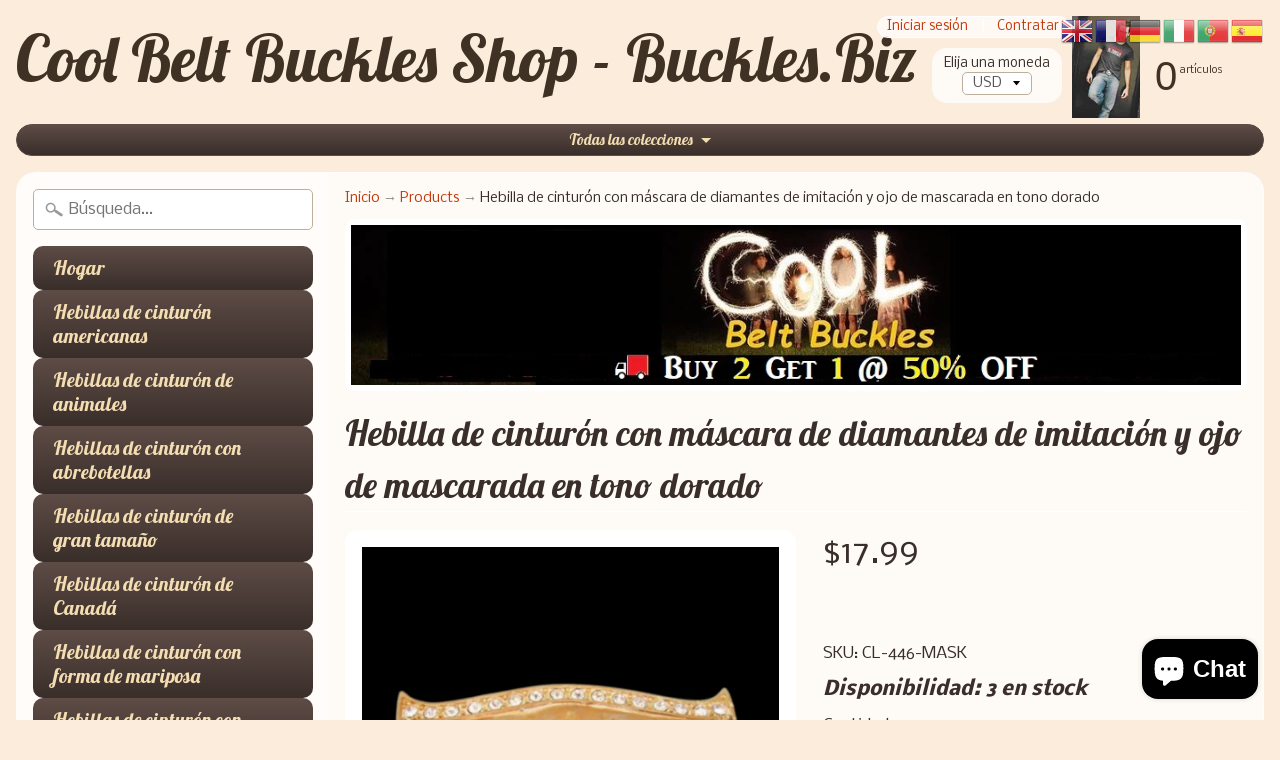

--- FILE ---
content_type: text/html; charset=utf-8
request_url: https://buckles.biz/es-eu/products/gold-tone-masquerade-eye-phantom-opera-rhinestone-mask-belt-buckle
body_size: 54871
content:
<!DOCTYPE html>
<html class="no-js" lang="en">
<head>
	<!-- Added by AVADA SEO Suite -->
	

	<!-- /Added by AVADA SEO Suite -->
  <meta name="p:domain_verify" content="f90cc8f9f87fbe11d71bec10e0f2dc29"/>
  <meta name="p:domain_verify" content="f90cc8f9f87fbe11d71bec10e0f2dc29" />
  <meta name="p:domain_verify" content="2231c258a30b6c214f7f6b4004217140" />
  <meta name="p:domain_verify" content="73917f1ce52afa51124c8d5a4ef25db3" /><meta name="google-site-verification" content="wxhj7-BapqR7Y3fdkXWGrcaeD4IOWn46jIxPjYHkWPw" />
<meta name="uri-translation" content="on" />
  <google-site-verification: googlee08f9baaf50807a3.html>
    <google-site-verification=wxhj7-BapqR7Y3fdkXWGrcaeD4IOWn46jIxPjYHkWPw><link rel="icon" type="image/png" href="//buckles.biz/cdn/shop/files/Flavicon_CoolBuckles-Com_897e197c-6f7f-466b-a741-7042d3d33813.png?crop=center&height=32&v=1765654201&width=32"><link link sizes="32x32" rel="shortcut icon" type "image=png" href="Liquid error (layout/theme line 17): invalid url input"><link rel="preconnect" href="https://fonts.shopifycdn.com" crossorigin><!-- Start of Booster Apps Seo-0.1-->
<title>Hebilla de cinturón con máscara de diamantes de imitación y ojo de mascarada en tono dorado | Cool Belt Buckles Shop - Buckles.Biz</title><meta name="google-site-verification" content="ZncXFes3EK9Mb7StkFB9lIIaJD2h9DdUBFRjcuIXoGE" />
<meta name="description" content="¡HEBILLA DE CINTURÓN DE STRASS DE MÁSCARA FANTASMA EN TONO DORADO! Tamaño de la hebilla del cinturón: 2&quot; (alto) x 3.75&quot; (ancho) (métrico 5 x 9 cm) Las hebillas de cinturón se ajustan a cinturones de 1,5&quot; (métricas de 4 cm) de ancho." /><script type="application/ld+json">
  {
    "@context": "https://schema.org",
    "@type": "WebSite",
    "name": "Cool Belt Buckles Shop - Buckles.Biz",
    "url": "https://buckles.biz/en-eu",
    "potentialAction": {
      "@type": "SearchAction",
      "query-input": "required name=query",
      "target": "https://buckles.biz/en-eu/search?q={query}"
    }
  }
</script><script type="application/ld+json">
  {
    "@context": "https://schema.org",
    "@type": "Product",
    "name": "Hebilla de cinturón con máscara de diamantes de imitación y ojo de mascarada en tono dorado",
    "brand": {"@type": "Brand","name": "Buckles.Biz"},
    "sku": "CL-446-MASK",
    "mpn": "",
    "description": "¡HEBILLA DE CINTURÓN DE STRASS DE MÁSCARA FANTASMA EN TONO DORADO! Tamaño de la hebilla del cinturón: 2\" (alto) x 3.75\" (ancho) (métrico 5 x 9 cm) Las hebillas de cinturón se ajustan a cinturones de 1,5\" (métricas de 4 cm) de ancho.",
    "url": "https://buckles.biz/en-eu/es-eu/products/gold-tone-masquerade-eye-phantom-opera-rhinestone-mask-belt-buckle","image": "https://buckles.biz/cdn/shop/files/ScreenShot2024-06-07at9.41.15PM_501x.png?v=1717810923","itemCondition": "https://schema.org/NewCondition",
    "offers": [{
          "@type": "Offer","price": "17.99","priceCurrency": "USD",
          "itemCondition": "https://schema.org/NewCondition",
          "url": "https://buckles.biz/en-eu/es-eu/products/gold-tone-masquerade-eye-phantom-opera-rhinestone-mask-belt-buckle?variant=31174183354438",
          "sku": "CL-446-MASK",
          "mpn": "",
          "availability" : "https://schema.org/InStock",
          "priceValidUntil": "2026-02-27","gtin14": ""}]}
</script>
<!-- end of Booster Apps SEO -->

  <meta name="p:domain_verify" content="f90cc8f9f87fbe11d71bec10e0f2dc29"/>
  <meta name="p:domain_verify" content="f90cc8f9f87fbe11d71bec10e0f2dc29"/>
  <meta name="facebook-domain-verification" content="o6zk12my4cxnxm8qrcalbt1fvflm0l" /> 
  <meta name="google-site-verification" content="CjvB3igfg5WgXF18rraSkfYvvrkxZUxPFk-25gHzyiM" />
  <meta name="google-site-verification" content="CjvB3igfg5WgXF18rraSkfYvvrkxZUxPFk-25gHzyiM" />
  <meta name="google-site-verification" content="ZncXFes3EK9Mb7StkFB9lIIaJD2h9DdUBFRjcuIXoGE" />
  <meta name="google-site-verification" content="wxhj7-BapqR7Y3fdkXWGrcaeD4IOWn46jIxPjYHkWPw" />
  <meta name="google-site-verification" content="wxhj7-BapqR7Y3fdkXWGrcaeD4IOWn46jIxPjYHkWPw" />
  <meta name="google-site-verification" content="wxhj7-BapqR7Y3fdkXWGrcaeD4IOWn46jIxPjYHkWPw" />
  <meta name="google-site-verification" content="vkD2CuHooAaurK8rSs9dyiHzi4K0SpxO4tj7rNzNaKg" />
  <meta name="google-site-verification" content="vkD2CuHooAaurK8rSs9dyiHzi4K0SpxO4tj7rNzNaKg" />
  <meta name="google-site-verification" content="vkD2CuHooAaurK8rSs9dyiHzi4K0SpxO4tj7rNzNaKg" />
  <meta name="google-site-verification" content="vkD2CuHooAaurK8rSs9dyiHzi4K0SpxO4tj7rNzNaKg" />
  <meta name="google-site-verification" content="wxhj7-BapqR7Y3fdkXWGrcaeD4IOWn46jIxPjYHkWPw" />
  <meta name="google-site-verification" content="CjvB3igfg5WgXF18rraSkfYvvrkxZUxPFk-25gHzyiM" />
  <meta name="google-site-verification" content="PiM52H-FiBoFlNwPSjxtz86ETVyre3jW6RFF3t1QNjo" />
  <meta name="p:domain_verify" content="a4cb9a8815bd6d2fb3272ac7bd01042d"/>
  <meta name="google-site-verification" content="wBBdFSMZAq5JN9x7ycEuUds11MiFz0v2sJqcA3_XGJQ" />
  <meta name="google-site-verification" content="90CfW70OQz3UlXeSYzC_KxIV5_BTQHVMuJx7FfOSfIM" />
  <meta name="google-site-verification=ZncXFes3EK9Mb7StkFB9lIIaJD2h9DdUBFRjcuIXoGE" />
  <meta name="google-site-verification=ZncXFes3EK9Mb7StkFB9lIIaJD2h9DdUBFRjcuIXoGE" />















<meta charset="utf-8" />
<meta http-equiv="X-UA-Compatible" content="IE=edge" />  
<meta name="viewport" content="width=device-width, initial-scale=1.0, height=device-height, minimum-scale=1.0, user-scalable=0">


  
  
  <link href="//fonts.googleapis.com/css?family=Nobile:400,700" rel="stylesheet" type="text/css" media="all" />


  
    
    
    <link href="//fonts.googleapis.com/css?family=Lobster:400,700" rel="stylesheet" type="text/css" media="all" />
  

   
  

  <link rel="shortcut icon" href="//buckles.biz/cdn/shop/files/Flavicon_CoolBuckles-Com_897e197c-6f7f-466b-a741-7042d3d33813_32x32.png?v=1765654201" type="image/png">

  

  <link rel="apple-touch-icon" href="//buckles.biz/cdn/shop/files/Flavicon_-_BUCKLES-BIZ-600x600_4602a3e7-811e-4f60-a747-632acfd7428a_152x152.jpg?v=1765654416" type="image/png">
 







<link rel="canonical" href="https://buckles.biz/es-eu/products/gold-tone-masquerade-eye-phantom-opera-rhinestone-mask-belt-buckle" /> 
<!-- /snippets/social-meta-tags.liquid -->
<meta property="og:site_name" content="Cool Belt Buckles Shop - Buckles.Biz">
<meta property="og:url" content="https://buckles.biz/es-eu/products/gold-tone-masquerade-eye-phantom-opera-rhinestone-mask-belt-buckle">
<meta property="og:title" content="Hebilla de cinturón con máscara de diamantes de imitación y ojo de mascarada en tono dorado">
<meta property="og:type" content="product">
<meta property="og:description" content="Comprar ropa y accesorios &amp;gt; Accesorios de vestir &amp;gt; Hebillas de cinturón Buckles.Biz Tienda de hebillas de cinturón geniales - Buckles.Biz"><meta property="og:price:amount" content="17.99">
  <meta property="og:price:currency" content="USD"><meta property="og:image" content="http://buckles.biz/cdn/shop/files/ScreenShot2024-06-07at9.41.15PM_1024x1024.png?v=1717810923">
<meta property="og:image:secure_url" content="https://buckles.biz/cdn/shop/files/ScreenShot2024-06-07at9.41.15PM_1024x1024.png?v=1717810923">

<meta name="twitter:site" content="@">
<meta name="twitter:card" content="summary_large_image">
<meta name="twitter:title" content="Hebilla de cinturón con máscara de diamantes de imitación y ojo de mascarada en tono dorado">
<meta name="twitter:description" content="Comprar ropa y accesorios &amp;gt; Accesorios de vestir &amp;gt; Hebillas de cinturón Buckles.Biz Tienda de hebillas de cinturón geniales - Buckles.Biz">

<link href="//buckles.biz/cdn/shop/t/23/assets/styles.scss.css?v=129144479462163953801701280062" rel="stylesheet" type="text/css" media="all" />  

<script>
  window.Sunrise = window.Sunrise || {};
  Sunrise.strings = {
    add_to_cart: "Añadir a la cesta",
    sold_out: "Agotado",
    unavailable: "No Disponible",
    money_format_json: "${{amount}}",
    money_format: "${{amount}}",
    money_with_currency_format_json: "${{amount}} USD",
    money_with_currency_format: "${{amount}} USD",
    shop_currency: "USD",
    locale: "es",
    locale_json: "es",
    customer_accounts_enabled: true,
    customer_logged_in: false
  };
</script>  
  

  
<script src="//buckles.biz/cdn/shop/t/23/assets/vendor.js?v=161042961499314152801701280049" type="text/javascript"></script> 
<script src="//buckles.biz/cdn/shop/t/23/assets/theme.js?v=133154059393812644101701283258" type="text/javascript"></script> <script>window.performance && window.performance.mark && window.performance.mark('shopify.content_for_header.start');</script><meta name="google-site-verification" content="wxhj7-BapqR7Y3fdkXWGrcaeD4IOWn46jIxPjYHkWPw">
<meta name="google-site-verification" content="wxhj7-BapqR7Y3fdkXWGrcaeD4IOWn46jIxPjYHkWPw">
<meta name="facebook-domain-verification" content="k4vsq9rlyesvtcov95b78oqhmvh7ns">
<meta name="facebook-domain-verification" content="35cmwshgiea0ayv2bwdmu2i93twp9z">
<meta name="facebook-domain-verification" content="059mut8eu560iutp2bnlwpe4xhzb68">
<meta name="facebook-domain-verification" content="o6zk12my4cxnxm8qrcalbt1fvflm0l">
<meta id="shopify-digital-wallet" name="shopify-digital-wallet" content="/11888234/digital_wallets/dialog">
<meta name="shopify-checkout-api-token" content="9da76cb3d1262201881f2d8c8319ff99">
<meta id="in-context-paypal-metadata" data-shop-id="11888234" data-venmo-supported="false" data-environment="production" data-locale="es_ES" data-paypal-v4="true" data-currency="USD">
<link rel="alternate" hreflang="x-default" href="https://buckles.biz/products/gold-tone-masquerade-eye-phantom-opera-rhinestone-mask-belt-buckle">
<link rel="alternate" hreflang="en" href="https://buckles.biz/products/gold-tone-masquerade-eye-phantom-opera-rhinestone-mask-belt-buckle">
<link rel="alternate" hreflang="es" href="https://buckles.biz/es/products/gold-tone-masquerade-eye-phantom-opera-rhinestone-mask-belt-buckle">
<link rel="alternate" hreflang="en-AU" href="https://buckles.biz/en-au/products/gold-tone-masquerade-eye-phantom-opera-rhinestone-mask-belt-buckle">
<link rel="alternate" hreflang="en-CA" href="https://buckles.biz/en-ca/products/gold-tone-masquerade-eye-phantom-opera-rhinestone-mask-belt-buckle">
<link rel="alternate" hreflang="fr-CA" href="https://buckles.biz/fr-ca/products/gold-tone-masquerade-eye-phantom-opera-rhinestone-mask-belt-buckle">
<link rel="alternate" hreflang="en-PT" href="https://buckles.biz/en-eu/products/gold-tone-masquerade-eye-phantom-opera-rhinestone-mask-belt-buckle">
<link rel="alternate" hreflang="fr-PT" href="https://buckles.biz/fr-eu/products/gold-tone-masquerade-eye-phantom-opera-rhinestone-mask-belt-buckle">
<link rel="alternate" hreflang="es-PT" href="https://buckles.biz/es-eu/products/gold-tone-masquerade-eye-phantom-opera-rhinestone-mask-belt-buckle">
<link rel="alternate" hreflang="en-DK" href="https://buckles.biz/en-eu/products/gold-tone-masquerade-eye-phantom-opera-rhinestone-mask-belt-buckle">
<link rel="alternate" hreflang="fr-DK" href="https://buckles.biz/fr-eu/products/gold-tone-masquerade-eye-phantom-opera-rhinestone-mask-belt-buckle">
<link rel="alternate" hreflang="es-DK" href="https://buckles.biz/es-eu/products/gold-tone-masquerade-eye-phantom-opera-rhinestone-mask-belt-buckle">
<link rel="alternate" hreflang="en-AD" href="https://buckles.biz/en-eu/products/gold-tone-masquerade-eye-phantom-opera-rhinestone-mask-belt-buckle">
<link rel="alternate" hreflang="fr-AD" href="https://buckles.biz/fr-eu/products/gold-tone-masquerade-eye-phantom-opera-rhinestone-mask-belt-buckle">
<link rel="alternate" hreflang="es-AD" href="https://buckles.biz/es-eu/products/gold-tone-masquerade-eye-phantom-opera-rhinestone-mask-belt-buckle">
<link rel="alternate" hreflang="en-AT" href="https://buckles.biz/en-eu/products/gold-tone-masquerade-eye-phantom-opera-rhinestone-mask-belt-buckle">
<link rel="alternate" hreflang="fr-AT" href="https://buckles.biz/fr-eu/products/gold-tone-masquerade-eye-phantom-opera-rhinestone-mask-belt-buckle">
<link rel="alternate" hreflang="es-AT" href="https://buckles.biz/es-eu/products/gold-tone-masquerade-eye-phantom-opera-rhinestone-mask-belt-buckle">
<link rel="alternate" hreflang="en-BE" href="https://buckles.biz/en-eu/products/gold-tone-masquerade-eye-phantom-opera-rhinestone-mask-belt-buckle">
<link rel="alternate" hreflang="fr-BE" href="https://buckles.biz/fr-eu/products/gold-tone-masquerade-eye-phantom-opera-rhinestone-mask-belt-buckle">
<link rel="alternate" hreflang="es-BE" href="https://buckles.biz/es-eu/products/gold-tone-masquerade-eye-phantom-opera-rhinestone-mask-belt-buckle">
<link rel="alternate" hreflang="en-CY" href="https://buckles.biz/en-eu/products/gold-tone-masquerade-eye-phantom-opera-rhinestone-mask-belt-buckle">
<link rel="alternate" hreflang="fr-CY" href="https://buckles.biz/fr-eu/products/gold-tone-masquerade-eye-phantom-opera-rhinestone-mask-belt-buckle">
<link rel="alternate" hreflang="es-CY" href="https://buckles.biz/es-eu/products/gold-tone-masquerade-eye-phantom-opera-rhinestone-mask-belt-buckle">
<link rel="alternate" hreflang="en-EE" href="https://buckles.biz/en-eu/products/gold-tone-masquerade-eye-phantom-opera-rhinestone-mask-belt-buckle">
<link rel="alternate" hreflang="fr-EE" href="https://buckles.biz/fr-eu/products/gold-tone-masquerade-eye-phantom-opera-rhinestone-mask-belt-buckle">
<link rel="alternate" hreflang="es-EE" href="https://buckles.biz/es-eu/products/gold-tone-masquerade-eye-phantom-opera-rhinestone-mask-belt-buckle">
<link rel="alternate" hreflang="en-FI" href="https://buckles.biz/en-eu/products/gold-tone-masquerade-eye-phantom-opera-rhinestone-mask-belt-buckle">
<link rel="alternate" hreflang="fr-FI" href="https://buckles.biz/fr-eu/products/gold-tone-masquerade-eye-phantom-opera-rhinestone-mask-belt-buckle">
<link rel="alternate" hreflang="es-FI" href="https://buckles.biz/es-eu/products/gold-tone-masquerade-eye-phantom-opera-rhinestone-mask-belt-buckle">
<link rel="alternate" hreflang="en-FR" href="https://buckles.biz/en-eu/products/gold-tone-masquerade-eye-phantom-opera-rhinestone-mask-belt-buckle">
<link rel="alternate" hreflang="fr-FR" href="https://buckles.biz/fr-eu/products/gold-tone-masquerade-eye-phantom-opera-rhinestone-mask-belt-buckle">
<link rel="alternate" hreflang="es-FR" href="https://buckles.biz/es-eu/products/gold-tone-masquerade-eye-phantom-opera-rhinestone-mask-belt-buckle">
<link rel="alternate" hreflang="en-GF" href="https://buckles.biz/en-eu/products/gold-tone-masquerade-eye-phantom-opera-rhinestone-mask-belt-buckle">
<link rel="alternate" hreflang="fr-GF" href="https://buckles.biz/fr-eu/products/gold-tone-masquerade-eye-phantom-opera-rhinestone-mask-belt-buckle">
<link rel="alternate" hreflang="es-GF" href="https://buckles.biz/es-eu/products/gold-tone-masquerade-eye-phantom-opera-rhinestone-mask-belt-buckle">
<link rel="alternate" hreflang="en-DE" href="https://buckles.biz/en-eu/products/gold-tone-masquerade-eye-phantom-opera-rhinestone-mask-belt-buckle">
<link rel="alternate" hreflang="fr-DE" href="https://buckles.biz/fr-eu/products/gold-tone-masquerade-eye-phantom-opera-rhinestone-mask-belt-buckle">
<link rel="alternate" hreflang="es-DE" href="https://buckles.biz/es-eu/products/gold-tone-masquerade-eye-phantom-opera-rhinestone-mask-belt-buckle">
<link rel="alternate" hreflang="en-GR" href="https://buckles.biz/en-eu/products/gold-tone-masquerade-eye-phantom-opera-rhinestone-mask-belt-buckle">
<link rel="alternate" hreflang="fr-GR" href="https://buckles.biz/fr-eu/products/gold-tone-masquerade-eye-phantom-opera-rhinestone-mask-belt-buckle">
<link rel="alternate" hreflang="es-GR" href="https://buckles.biz/es-eu/products/gold-tone-masquerade-eye-phantom-opera-rhinestone-mask-belt-buckle">
<link rel="alternate" hreflang="en-GP" href="https://buckles.biz/en-eu/products/gold-tone-masquerade-eye-phantom-opera-rhinestone-mask-belt-buckle">
<link rel="alternate" hreflang="fr-GP" href="https://buckles.biz/fr-eu/products/gold-tone-masquerade-eye-phantom-opera-rhinestone-mask-belt-buckle">
<link rel="alternate" hreflang="es-GP" href="https://buckles.biz/es-eu/products/gold-tone-masquerade-eye-phantom-opera-rhinestone-mask-belt-buckle">
<link rel="alternate" hreflang="en-VA" href="https://buckles.biz/en-eu/products/gold-tone-masquerade-eye-phantom-opera-rhinestone-mask-belt-buckle">
<link rel="alternate" hreflang="fr-VA" href="https://buckles.biz/fr-eu/products/gold-tone-masquerade-eye-phantom-opera-rhinestone-mask-belt-buckle">
<link rel="alternate" hreflang="es-VA" href="https://buckles.biz/es-eu/products/gold-tone-masquerade-eye-phantom-opera-rhinestone-mask-belt-buckle">
<link rel="alternate" hreflang="en-IE" href="https://buckles.biz/en-eu/products/gold-tone-masquerade-eye-phantom-opera-rhinestone-mask-belt-buckle">
<link rel="alternate" hreflang="fr-IE" href="https://buckles.biz/fr-eu/products/gold-tone-masquerade-eye-phantom-opera-rhinestone-mask-belt-buckle">
<link rel="alternate" hreflang="es-IE" href="https://buckles.biz/es-eu/products/gold-tone-masquerade-eye-phantom-opera-rhinestone-mask-belt-buckle">
<link rel="alternate" hreflang="en-IT" href="https://buckles.biz/en-eu/products/gold-tone-masquerade-eye-phantom-opera-rhinestone-mask-belt-buckle">
<link rel="alternate" hreflang="fr-IT" href="https://buckles.biz/fr-eu/products/gold-tone-masquerade-eye-phantom-opera-rhinestone-mask-belt-buckle">
<link rel="alternate" hreflang="es-IT" href="https://buckles.biz/es-eu/products/gold-tone-masquerade-eye-phantom-opera-rhinestone-mask-belt-buckle">
<link rel="alternate" hreflang="en-LT" href="https://buckles.biz/en-eu/products/gold-tone-masquerade-eye-phantom-opera-rhinestone-mask-belt-buckle">
<link rel="alternate" hreflang="fr-LT" href="https://buckles.biz/fr-eu/products/gold-tone-masquerade-eye-phantom-opera-rhinestone-mask-belt-buckle">
<link rel="alternate" hreflang="es-LT" href="https://buckles.biz/es-eu/products/gold-tone-masquerade-eye-phantom-opera-rhinestone-mask-belt-buckle">
<link rel="alternate" hreflang="en-LU" href="https://buckles.biz/en-eu/products/gold-tone-masquerade-eye-phantom-opera-rhinestone-mask-belt-buckle">
<link rel="alternate" hreflang="fr-LU" href="https://buckles.biz/fr-eu/products/gold-tone-masquerade-eye-phantom-opera-rhinestone-mask-belt-buckle">
<link rel="alternate" hreflang="es-LU" href="https://buckles.biz/es-eu/products/gold-tone-masquerade-eye-phantom-opera-rhinestone-mask-belt-buckle">
<link rel="alternate" hreflang="en-MT" href="https://buckles.biz/en-eu/products/gold-tone-masquerade-eye-phantom-opera-rhinestone-mask-belt-buckle">
<link rel="alternate" hreflang="fr-MT" href="https://buckles.biz/fr-eu/products/gold-tone-masquerade-eye-phantom-opera-rhinestone-mask-belt-buckle">
<link rel="alternate" hreflang="es-MT" href="https://buckles.biz/es-eu/products/gold-tone-masquerade-eye-phantom-opera-rhinestone-mask-belt-buckle">
<link rel="alternate" hreflang="en-MQ" href="https://buckles.biz/en-eu/products/gold-tone-masquerade-eye-phantom-opera-rhinestone-mask-belt-buckle">
<link rel="alternate" hreflang="fr-MQ" href="https://buckles.biz/fr-eu/products/gold-tone-masquerade-eye-phantom-opera-rhinestone-mask-belt-buckle">
<link rel="alternate" hreflang="es-MQ" href="https://buckles.biz/es-eu/products/gold-tone-masquerade-eye-phantom-opera-rhinestone-mask-belt-buckle">
<link rel="alternate" hreflang="en-MC" href="https://buckles.biz/en-eu/products/gold-tone-masquerade-eye-phantom-opera-rhinestone-mask-belt-buckle">
<link rel="alternate" hreflang="fr-MC" href="https://buckles.biz/fr-eu/products/gold-tone-masquerade-eye-phantom-opera-rhinestone-mask-belt-buckle">
<link rel="alternate" hreflang="es-MC" href="https://buckles.biz/es-eu/products/gold-tone-masquerade-eye-phantom-opera-rhinestone-mask-belt-buckle">
<link rel="alternate" hreflang="en-NL" href="https://buckles.biz/en-eu/products/gold-tone-masquerade-eye-phantom-opera-rhinestone-mask-belt-buckle">
<link rel="alternate" hreflang="fr-NL" href="https://buckles.biz/fr-eu/products/gold-tone-masquerade-eye-phantom-opera-rhinestone-mask-belt-buckle">
<link rel="alternate" hreflang="es-NL" href="https://buckles.biz/es-eu/products/gold-tone-masquerade-eye-phantom-opera-rhinestone-mask-belt-buckle">
<link rel="alternate" hreflang="en-BL" href="https://buckles.biz/en-eu/products/gold-tone-masquerade-eye-phantom-opera-rhinestone-mask-belt-buckle">
<link rel="alternate" hreflang="fr-BL" href="https://buckles.biz/fr-eu/products/gold-tone-masquerade-eye-phantom-opera-rhinestone-mask-belt-buckle">
<link rel="alternate" hreflang="es-BL" href="https://buckles.biz/es-eu/products/gold-tone-masquerade-eye-phantom-opera-rhinestone-mask-belt-buckle">
<link rel="alternate" hreflang="en-MF" href="https://buckles.biz/en-eu/products/gold-tone-masquerade-eye-phantom-opera-rhinestone-mask-belt-buckle">
<link rel="alternate" hreflang="fr-MF" href="https://buckles.biz/fr-eu/products/gold-tone-masquerade-eye-phantom-opera-rhinestone-mask-belt-buckle">
<link rel="alternate" hreflang="es-MF" href="https://buckles.biz/es-eu/products/gold-tone-masquerade-eye-phantom-opera-rhinestone-mask-belt-buckle">
<link rel="alternate" hreflang="en-PM" href="https://buckles.biz/en-eu/products/gold-tone-masquerade-eye-phantom-opera-rhinestone-mask-belt-buckle">
<link rel="alternate" hreflang="fr-PM" href="https://buckles.biz/fr-eu/products/gold-tone-masquerade-eye-phantom-opera-rhinestone-mask-belt-buckle">
<link rel="alternate" hreflang="es-PM" href="https://buckles.biz/es-eu/products/gold-tone-masquerade-eye-phantom-opera-rhinestone-mask-belt-buckle">
<link rel="alternate" hreflang="en-SM" href="https://buckles.biz/en-eu/products/gold-tone-masquerade-eye-phantom-opera-rhinestone-mask-belt-buckle">
<link rel="alternate" hreflang="fr-SM" href="https://buckles.biz/fr-eu/products/gold-tone-masquerade-eye-phantom-opera-rhinestone-mask-belt-buckle">
<link rel="alternate" hreflang="es-SM" href="https://buckles.biz/es-eu/products/gold-tone-masquerade-eye-phantom-opera-rhinestone-mask-belt-buckle">
<link rel="alternate" hreflang="en-GB" href="https://buckles.biz/en-eu/products/gold-tone-masquerade-eye-phantom-opera-rhinestone-mask-belt-buckle">
<link rel="alternate" hreflang="fr-GB" href="https://buckles.biz/fr-eu/products/gold-tone-masquerade-eye-phantom-opera-rhinestone-mask-belt-buckle">
<link rel="alternate" hreflang="es-GB" href="https://buckles.biz/es-eu/products/gold-tone-masquerade-eye-phantom-opera-rhinestone-mask-belt-buckle">
<link rel="alternate" hreflang="en-SE" href="https://buckles.biz/en-eu/products/gold-tone-masquerade-eye-phantom-opera-rhinestone-mask-belt-buckle">
<link rel="alternate" hreflang="fr-SE" href="https://buckles.biz/fr-eu/products/gold-tone-masquerade-eye-phantom-opera-rhinestone-mask-belt-buckle">
<link rel="alternate" hreflang="es-SE" href="https://buckles.biz/es-eu/products/gold-tone-masquerade-eye-phantom-opera-rhinestone-mask-belt-buckle">
<link rel="alternate" hreflang="en-BG" href="https://buckles.biz/en-eu/products/gold-tone-masquerade-eye-phantom-opera-rhinestone-mask-belt-buckle">
<link rel="alternate" hreflang="fr-BG" href="https://buckles.biz/fr-eu/products/gold-tone-masquerade-eye-phantom-opera-rhinestone-mask-belt-buckle">
<link rel="alternate" hreflang="es-BG" href="https://buckles.biz/es-eu/products/gold-tone-masquerade-eye-phantom-opera-rhinestone-mask-belt-buckle">
<link rel="alternate" hreflang="en-CH" href="https://buckles.biz/en-eu/products/gold-tone-masquerade-eye-phantom-opera-rhinestone-mask-belt-buckle">
<link rel="alternate" hreflang="fr-CH" href="https://buckles.biz/fr-eu/products/gold-tone-masquerade-eye-phantom-opera-rhinestone-mask-belt-buckle">
<link rel="alternate" hreflang="es-CH" href="https://buckles.biz/es-eu/products/gold-tone-masquerade-eye-phantom-opera-rhinestone-mask-belt-buckle">
<link rel="alternate" hreflang="en-CZ" href="https://buckles.biz/en-eu/products/gold-tone-masquerade-eye-phantom-opera-rhinestone-mask-belt-buckle">
<link rel="alternate" hreflang="fr-CZ" href="https://buckles.biz/fr-eu/products/gold-tone-masquerade-eye-phantom-opera-rhinestone-mask-belt-buckle">
<link rel="alternate" hreflang="es-CZ" href="https://buckles.biz/es-eu/products/gold-tone-masquerade-eye-phantom-opera-rhinestone-mask-belt-buckle">
<link rel="alternate" hreflang="en-GI" href="https://buckles.biz/en-eu/products/gold-tone-masquerade-eye-phantom-opera-rhinestone-mask-belt-buckle">
<link rel="alternate" hreflang="fr-GI" href="https://buckles.biz/fr-eu/products/gold-tone-masquerade-eye-phantom-opera-rhinestone-mask-belt-buckle">
<link rel="alternate" hreflang="es-GI" href="https://buckles.biz/es-eu/products/gold-tone-masquerade-eye-phantom-opera-rhinestone-mask-belt-buckle">
<link rel="alternate" hreflang="en-HU" href="https://buckles.biz/en-eu/products/gold-tone-masquerade-eye-phantom-opera-rhinestone-mask-belt-buckle">
<link rel="alternate" hreflang="fr-HU" href="https://buckles.biz/fr-eu/products/gold-tone-masquerade-eye-phantom-opera-rhinestone-mask-belt-buckle">
<link rel="alternate" hreflang="es-HU" href="https://buckles.biz/es-eu/products/gold-tone-masquerade-eye-phantom-opera-rhinestone-mask-belt-buckle">
<link rel="alternate" hreflang="en-IM" href="https://buckles.biz/en-eu/products/gold-tone-masquerade-eye-phantom-opera-rhinestone-mask-belt-buckle">
<link rel="alternate" hreflang="fr-IM" href="https://buckles.biz/fr-eu/products/gold-tone-masquerade-eye-phantom-opera-rhinestone-mask-belt-buckle">
<link rel="alternate" hreflang="es-IM" href="https://buckles.biz/es-eu/products/gold-tone-masquerade-eye-phantom-opera-rhinestone-mask-belt-buckle">
<link rel="alternate" hreflang="en-IS" href="https://buckles.biz/en-eu/products/gold-tone-masquerade-eye-phantom-opera-rhinestone-mask-belt-buckle">
<link rel="alternate" hreflang="fr-IS" href="https://buckles.biz/fr-eu/products/gold-tone-masquerade-eye-phantom-opera-rhinestone-mask-belt-buckle">
<link rel="alternate" hreflang="es-IS" href="https://buckles.biz/es-eu/products/gold-tone-masquerade-eye-phantom-opera-rhinestone-mask-belt-buckle">
<link rel="alternate" hreflang="en-LI" href="https://buckles.biz/en-eu/products/gold-tone-masquerade-eye-phantom-opera-rhinestone-mask-belt-buckle">
<link rel="alternate" hreflang="fr-LI" href="https://buckles.biz/fr-eu/products/gold-tone-masquerade-eye-phantom-opera-rhinestone-mask-belt-buckle">
<link rel="alternate" hreflang="es-LI" href="https://buckles.biz/es-eu/products/gold-tone-masquerade-eye-phantom-opera-rhinestone-mask-belt-buckle">
<link rel="alternate" hreflang="en-NO" href="https://buckles.biz/en-eu/products/gold-tone-masquerade-eye-phantom-opera-rhinestone-mask-belt-buckle">
<link rel="alternate" hreflang="fr-NO" href="https://buckles.biz/fr-eu/products/gold-tone-masquerade-eye-phantom-opera-rhinestone-mask-belt-buckle">
<link rel="alternate" hreflang="es-NO" href="https://buckles.biz/es-eu/products/gold-tone-masquerade-eye-phantom-opera-rhinestone-mask-belt-buckle">
<link rel="alternate" hreflang="en-PL" href="https://buckles.biz/en-eu/products/gold-tone-masquerade-eye-phantom-opera-rhinestone-mask-belt-buckle">
<link rel="alternate" hreflang="fr-PL" href="https://buckles.biz/fr-eu/products/gold-tone-masquerade-eye-phantom-opera-rhinestone-mask-belt-buckle">
<link rel="alternate" hreflang="es-PL" href="https://buckles.biz/es-eu/products/gold-tone-masquerade-eye-phantom-opera-rhinestone-mask-belt-buckle">
<link rel="alternate" type="application/json+oembed" href="https://buckles.biz/es-eu/products/gold-tone-masquerade-eye-phantom-opera-rhinestone-mask-belt-buckle.oembed">
<script async="async" src="/checkouts/internal/preloads.js?locale=es-PT"></script>
<link rel="preconnect" href="https://shop.app" crossorigin="anonymous">
<script async="async" src="https://shop.app/checkouts/internal/preloads.js?locale=es-PT&shop_id=11888234" crossorigin="anonymous"></script>
<script id="apple-pay-shop-capabilities" type="application/json">{"shopId":11888234,"countryCode":"CA","currencyCode":"USD","merchantCapabilities":["supports3DS"],"merchantId":"gid:\/\/shopify\/Shop\/11888234","merchantName":"Cool Belt Buckles Shop - Buckles.Biz","requiredBillingContactFields":["postalAddress","email"],"requiredShippingContactFields":["postalAddress","email"],"shippingType":"shipping","supportedNetworks":["visa","masterCard","amex","discover","jcb"],"total":{"type":"pending","label":"Cool Belt Buckles Shop - Buckles.Biz","amount":"1.00"},"shopifyPaymentsEnabled":true,"supportsSubscriptions":true}</script>
<script id="shopify-features" type="application/json">{"accessToken":"9da76cb3d1262201881f2d8c8319ff99","betas":["rich-media-storefront-analytics"],"domain":"buckles.biz","predictiveSearch":true,"shopId":11888234,"locale":"es"}</script>
<script>var Shopify = Shopify || {};
Shopify.shop = "cool-belt-buckles-shop.myshopify.com";
Shopify.locale = "es";
Shopify.currency = {"active":"USD","rate":"1.0"};
Shopify.country = "PT";
Shopify.theme = {"name":"Copy of Copy of Copy of Sunrise","id":125305094214,"schema_name":"Sunrise","schema_version":"5.21.1","theme_store_id":57,"role":"main"};
Shopify.theme.handle = "null";
Shopify.theme.style = {"id":null,"handle":null};
Shopify.cdnHost = "buckles.biz/cdn";
Shopify.routes = Shopify.routes || {};
Shopify.routes.root = "/es-eu/";</script>
<script type="module">!function(o){(o.Shopify=o.Shopify||{}).modules=!0}(window);</script>
<script>!function(o){function n(){var o=[];function n(){o.push(Array.prototype.slice.apply(arguments))}return n.q=o,n}var t=o.Shopify=o.Shopify||{};t.loadFeatures=n(),t.autoloadFeatures=n()}(window);</script>
<script>
  window.ShopifyPay = window.ShopifyPay || {};
  window.ShopifyPay.apiHost = "shop.app\/pay";
  window.ShopifyPay.redirectState = null;
</script>
<script id="shop-js-analytics" type="application/json">{"pageType":"product"}</script>
<script defer="defer" async type="module" src="//buckles.biz/cdn/shopifycloud/shop-js/modules/v2/client.init-shop-cart-sync_BauuRneq.es.esm.js"></script>
<script defer="defer" async type="module" src="//buckles.biz/cdn/shopifycloud/shop-js/modules/v2/chunk.common_JQpvZAPo.esm.js"></script>
<script defer="defer" async type="module" src="//buckles.biz/cdn/shopifycloud/shop-js/modules/v2/chunk.modal_Cc_JA9bg.esm.js"></script>
<script type="module">
  await import("//buckles.biz/cdn/shopifycloud/shop-js/modules/v2/client.init-shop-cart-sync_BauuRneq.es.esm.js");
await import("//buckles.biz/cdn/shopifycloud/shop-js/modules/v2/chunk.common_JQpvZAPo.esm.js");
await import("//buckles.biz/cdn/shopifycloud/shop-js/modules/v2/chunk.modal_Cc_JA9bg.esm.js");

  window.Shopify.SignInWithShop?.initShopCartSync?.({"fedCMEnabled":true,"windoidEnabled":true});

</script>
<script>
  window.Shopify = window.Shopify || {};
  if (!window.Shopify.featureAssets) window.Shopify.featureAssets = {};
  window.Shopify.featureAssets['shop-js'] = {"shop-cart-sync":["modules/v2/client.shop-cart-sync_BVP18cnx.es.esm.js","modules/v2/chunk.common_JQpvZAPo.esm.js","modules/v2/chunk.modal_Cc_JA9bg.esm.js"],"init-fed-cm":["modules/v2/client.init-fed-cm_D8ocI3Hl.es.esm.js","modules/v2/chunk.common_JQpvZAPo.esm.js","modules/v2/chunk.modal_Cc_JA9bg.esm.js"],"shop-toast-manager":["modules/v2/client.shop-toast-manager_CLAzazP1.es.esm.js","modules/v2/chunk.common_JQpvZAPo.esm.js","modules/v2/chunk.modal_Cc_JA9bg.esm.js"],"init-shop-cart-sync":["modules/v2/client.init-shop-cart-sync_BauuRneq.es.esm.js","modules/v2/chunk.common_JQpvZAPo.esm.js","modules/v2/chunk.modal_Cc_JA9bg.esm.js"],"shop-button":["modules/v2/client.shop-button_CyDIc4qj.es.esm.js","modules/v2/chunk.common_JQpvZAPo.esm.js","modules/v2/chunk.modal_Cc_JA9bg.esm.js"],"init-windoid":["modules/v2/client.init-windoid_oJvx2C9L.es.esm.js","modules/v2/chunk.common_JQpvZAPo.esm.js","modules/v2/chunk.modal_Cc_JA9bg.esm.js"],"shop-cash-offers":["modules/v2/client.shop-cash-offers_CkIkb9Wi.es.esm.js","modules/v2/chunk.common_JQpvZAPo.esm.js","modules/v2/chunk.modal_Cc_JA9bg.esm.js"],"pay-button":["modules/v2/client.pay-button_5yb_uJBU.es.esm.js","modules/v2/chunk.common_JQpvZAPo.esm.js","modules/v2/chunk.modal_Cc_JA9bg.esm.js"],"init-customer-accounts":["modules/v2/client.init-customer-accounts_CO9OeEd-.es.esm.js","modules/v2/client.shop-login-button_DLqQTw7D.es.esm.js","modules/v2/chunk.common_JQpvZAPo.esm.js","modules/v2/chunk.modal_Cc_JA9bg.esm.js"],"avatar":["modules/v2/client.avatar_BTnouDA3.es.esm.js"],"checkout-modal":["modules/v2/client.checkout-modal_yS2RcjXz.es.esm.js","modules/v2/chunk.common_JQpvZAPo.esm.js","modules/v2/chunk.modal_Cc_JA9bg.esm.js"],"init-shop-for-new-customer-accounts":["modules/v2/client.init-shop-for-new-customer-accounts_DPeXQnFd.es.esm.js","modules/v2/client.shop-login-button_DLqQTw7D.es.esm.js","modules/v2/chunk.common_JQpvZAPo.esm.js","modules/v2/chunk.modal_Cc_JA9bg.esm.js"],"init-customer-accounts-sign-up":["modules/v2/client.init-customer-accounts-sign-up_D_IzRyVC.es.esm.js","modules/v2/client.shop-login-button_DLqQTw7D.es.esm.js","modules/v2/chunk.common_JQpvZAPo.esm.js","modules/v2/chunk.modal_Cc_JA9bg.esm.js"],"init-shop-email-lookup-coordinator":["modules/v2/client.init-shop-email-lookup-coordinator_CRbuXBM_.es.esm.js","modules/v2/chunk.common_JQpvZAPo.esm.js","modules/v2/chunk.modal_Cc_JA9bg.esm.js"],"shop-follow-button":["modules/v2/client.shop-follow-button_Bv9YhKz6.es.esm.js","modules/v2/chunk.common_JQpvZAPo.esm.js","modules/v2/chunk.modal_Cc_JA9bg.esm.js"],"shop-login-button":["modules/v2/client.shop-login-button_DLqQTw7D.es.esm.js","modules/v2/chunk.common_JQpvZAPo.esm.js","modules/v2/chunk.modal_Cc_JA9bg.esm.js"],"shop-login":["modules/v2/client.shop-login_CYZ0rRS7.es.esm.js","modules/v2/chunk.common_JQpvZAPo.esm.js","modules/v2/chunk.modal_Cc_JA9bg.esm.js"],"lead-capture":["modules/v2/client.lead-capture_X_4VExJo.es.esm.js","modules/v2/chunk.common_JQpvZAPo.esm.js","modules/v2/chunk.modal_Cc_JA9bg.esm.js"],"payment-terms":["modules/v2/client.payment-terms_DA3Rk9yv.es.esm.js","modules/v2/chunk.common_JQpvZAPo.esm.js","modules/v2/chunk.modal_Cc_JA9bg.esm.js"]};
</script>
<script>(function() {
  var isLoaded = false;
  function asyncLoad() {
    if (isLoaded) return;
    isLoaded = true;
    var urls = ["?init=5cac849ded1bb\u0026app=cross_promotion\u0026shop=cool-belt-buckles-shop.myshopify.com","","","\/\/cdn.shopify.com\/proxy\/151232e7e67d2c7d290c3072b0ffbe26a01280a77edb5d8999bf5a21ab27f779\/bingshoppingtool-t2app-prod.trafficmanager.net\/uet\/tracking_script?shop=cool-belt-buckles-shop.myshopify.com\u0026sp-cache-control=cHVibGljLCBtYXgtYWdlPTkwMA","?cedfb_pixel=1659816047696353\u0026shop=cool-belt-buckles-shop.myshopify.com","?v=1687306944\u0026shop=cool-belt-buckles-shop.myshopify.com","","https:\/\/trust.conversionbear.com\/script?app=trust_badge\u0026shop=cool-belt-buckles-shop.myshopify.com","","",""];
    for (var i = 0; i < urls.length; i++) {
      var s = document.createElement('script');
      s.type = 'text/javascript';
      s.async = true;
      s.src = urls[i];
      var x = document.getElementsByTagName('script')[0];
      x.parentNode.insertBefore(s, x);
    }
  };
  if(window.attachEvent) {
    window.attachEvent('onload', asyncLoad);
  } else {
    window.addEventListener('load', asyncLoad, false);
  }
})();</script>
<script id="__st">var __st={"a":11888234,"offset":-18000,"reqid":"8169ed3f-acaf-4bba-a2a1-de46264c649c-1769592247","pageurl":"buckles.biz\/es-eu\/products\/gold-tone-masquerade-eye-phantom-opera-rhinestone-mask-belt-buckle","u":"05ec1f330fa7","p":"product","rtyp":"product","rid":4344683921478};</script>
<script>window.ShopifyPaypalV4VisibilityTracking = true;</script>
<script id="captcha-bootstrap">!function(){'use strict';const t='contact',e='account',n='new_comment',o=[[t,t],['blogs',n],['comments',n],[t,'customer']],c=[[e,'customer_login'],[e,'guest_login'],[e,'recover_customer_password'],[e,'create_customer']],r=t=>t.map((([t,e])=>`form[action*='/${t}']:not([data-nocaptcha='true']) input[name='form_type'][value='${e}']`)).join(','),a=t=>()=>t?[...document.querySelectorAll(t)].map((t=>t.form)):[];function s(){const t=[...o],e=r(t);return a(e)}const i='password',u='form_key',d=['recaptcha-v3-token','g-recaptcha-response','h-captcha-response',i],f=()=>{try{return window.sessionStorage}catch{return}},m='__shopify_v',_=t=>t.elements[u];function p(t,e,n=!1){try{const o=window.sessionStorage,c=JSON.parse(o.getItem(e)),{data:r}=function(t){const{data:e,action:n}=t;return t[m]||n?{data:e,action:n}:{data:t,action:n}}(c);for(const[e,n]of Object.entries(r))t.elements[e]&&(t.elements[e].value=n);n&&o.removeItem(e)}catch(o){console.error('form repopulation failed',{error:o})}}const l='form_type',E='cptcha';function T(t){t.dataset[E]=!0}const w=window,h=w.document,L='Shopify',v='ce_forms',y='captcha';let A=!1;((t,e)=>{const n=(g='f06e6c50-85a8-45c8-87d0-21a2b65856fe',I='https://cdn.shopify.com/shopifycloud/storefront-forms-hcaptcha/ce_storefront_forms_captcha_hcaptcha.v1.5.2.iife.js',D={infoText:'Protegido por hCaptcha',privacyText:'Privacidad',termsText:'Términos'},(t,e,n)=>{const o=w[L][v],c=o.bindForm;if(c)return c(t,g,e,D).then(n);var r;o.q.push([[t,g,e,D],n]),r=I,A||(h.body.append(Object.assign(h.createElement('script'),{id:'captcha-provider',async:!0,src:r})),A=!0)});var g,I,D;w[L]=w[L]||{},w[L][v]=w[L][v]||{},w[L][v].q=[],w[L][y]=w[L][y]||{},w[L][y].protect=function(t,e){n(t,void 0,e),T(t)},Object.freeze(w[L][y]),function(t,e,n,w,h,L){const[v,y,A,g]=function(t,e,n){const i=e?o:[],u=t?c:[],d=[...i,...u],f=r(d),m=r(i),_=r(d.filter((([t,e])=>n.includes(e))));return[a(f),a(m),a(_),s()]}(w,h,L),I=t=>{const e=t.target;return e instanceof HTMLFormElement?e:e&&e.form},D=t=>v().includes(t);t.addEventListener('submit',(t=>{const e=I(t);if(!e)return;const n=D(e)&&!e.dataset.hcaptchaBound&&!e.dataset.recaptchaBound,o=_(e),c=g().includes(e)&&(!o||!o.value);(n||c)&&t.preventDefault(),c&&!n&&(function(t){try{if(!f())return;!function(t){const e=f();if(!e)return;const n=_(t);if(!n)return;const o=n.value;o&&e.removeItem(o)}(t);const e=Array.from(Array(32),(()=>Math.random().toString(36)[2])).join('');!function(t,e){_(t)||t.append(Object.assign(document.createElement('input'),{type:'hidden',name:u})),t.elements[u].value=e}(t,e),function(t,e){const n=f();if(!n)return;const o=[...t.querySelectorAll(`input[type='${i}']`)].map((({name:t})=>t)),c=[...d,...o],r={};for(const[a,s]of new FormData(t).entries())c.includes(a)||(r[a]=s);n.setItem(e,JSON.stringify({[m]:1,action:t.action,data:r}))}(t,e)}catch(e){console.error('failed to persist form',e)}}(e),e.submit())}));const S=(t,e)=>{t&&!t.dataset[E]&&(n(t,e.some((e=>e===t))),T(t))};for(const o of['focusin','change'])t.addEventListener(o,(t=>{const e=I(t);D(e)&&S(e,y())}));const B=e.get('form_key'),M=e.get(l),P=B&&M;t.addEventListener('DOMContentLoaded',(()=>{const t=y();if(P)for(const e of t)e.elements[l].value===M&&p(e,B);[...new Set([...A(),...v().filter((t=>'true'===t.dataset.shopifyCaptcha))])].forEach((e=>S(e,t)))}))}(h,new URLSearchParams(w.location.search),n,t,e,['guest_login'])})(!0,!0)}();</script>
<script integrity="sha256-4kQ18oKyAcykRKYeNunJcIwy7WH5gtpwJnB7kiuLZ1E=" data-source-attribution="shopify.loadfeatures" defer="defer" src="//buckles.biz/cdn/shopifycloud/storefront/assets/storefront/load_feature-a0a9edcb.js" crossorigin="anonymous"></script>
<script crossorigin="anonymous" defer="defer" src="//buckles.biz/cdn/shopifycloud/storefront/assets/shopify_pay/storefront-65b4c6d7.js?v=20250812"></script>
<script data-source-attribution="shopify.dynamic_checkout.dynamic.init">var Shopify=Shopify||{};Shopify.PaymentButton=Shopify.PaymentButton||{isStorefrontPortableWallets:!0,init:function(){window.Shopify.PaymentButton.init=function(){};var t=document.createElement("script");t.src="https://buckles.biz/cdn/shopifycloud/portable-wallets/latest/portable-wallets.es.js",t.type="module",document.head.appendChild(t)}};
</script>
<script data-source-attribution="shopify.dynamic_checkout.buyer_consent">
  function portableWalletsHideBuyerConsent(e){var t=document.getElementById("shopify-buyer-consent"),n=document.getElementById("shopify-subscription-policy-button");t&&n&&(t.classList.add("hidden"),t.setAttribute("aria-hidden","true"),n.removeEventListener("click",e))}function portableWalletsShowBuyerConsent(e){var t=document.getElementById("shopify-buyer-consent"),n=document.getElementById("shopify-subscription-policy-button");t&&n&&(t.classList.remove("hidden"),t.removeAttribute("aria-hidden"),n.addEventListener("click",e))}window.Shopify?.PaymentButton&&(window.Shopify.PaymentButton.hideBuyerConsent=portableWalletsHideBuyerConsent,window.Shopify.PaymentButton.showBuyerConsent=portableWalletsShowBuyerConsent);
</script>
<script data-source-attribution="shopify.dynamic_checkout.cart.bootstrap">document.addEventListener("DOMContentLoaded",(function(){function t(){return document.querySelector("shopify-accelerated-checkout-cart, shopify-accelerated-checkout")}if(t())Shopify.PaymentButton.init();else{new MutationObserver((function(e,n){t()&&(Shopify.PaymentButton.init(),n.disconnect())})).observe(document.body,{childList:!0,subtree:!0})}}));
</script>
<script id='scb4127' type='text/javascript' async='' src='https://buckles.biz/cdn/shopifycloud/privacy-banner/storefront-banner.js'></script><link id="shopify-accelerated-checkout-styles" rel="stylesheet" media="screen" href="https://buckles.biz/cdn/shopifycloud/portable-wallets/latest/accelerated-checkout-backwards-compat.css" crossorigin="anonymous">
<style id="shopify-accelerated-checkout-cart">
        #shopify-buyer-consent {
  margin-top: 1em;
  display: inline-block;
  width: 100%;
}

#shopify-buyer-consent.hidden {
  display: none;
}

#shopify-subscription-policy-button {
  background: none;
  border: none;
  padding: 0;
  text-decoration: underline;
  font-size: inherit;
  cursor: pointer;
}

#shopify-subscription-policy-button::before {
  box-shadow: none;
}

      </style>

<script>window.performance && window.performance.mark && window.performance.mark('shopify.content_for_header.end');</script>
  <script src="https://shopoe.net/app.js"></script>



<script>
    
    
    
    
    var gsf_conversion_data = {page_type : 'product', event : 'view_item', data : {product_data : [{variant_id : 31174183354438, product_id : 4344683921478, name : "Hebilla de cinturón con máscara de diamantes de imitación y ojo de mascarada en tono dorado", price : "17.99", currency : "USD", sku : "CL-446-MASK", brand : "Buckles.Biz", variant : "Default Title", category : "Ropa y accesorios &amp;gt; Accesorios de ropa &amp;gt; Hebillas de cinturón", quantity : "3" }], total_price : "17.99", shop_currency : "USD"}};
    
</script>
<meta name="p:domain_verify" content="89d7d38882291a07768a114017898598"/>
<!-- BEGIN app block: shopify://apps/simprosys-google-shopping-feed/blocks/core_settings_block/1f0b859e-9fa6-4007-97e8-4513aff5ff3b --><!-- BEGIN: GSF App Core Tags & Scripts by Simprosys Google Shopping Feed -->









<!-- END: GSF App Core Tags & Scripts by Simprosys Google Shopping Feed -->
<!-- END app block --><!-- BEGIN app block: shopify://apps/instafeed/blocks/head-block/c447db20-095d-4a10-9725-b5977662c9d5 --><link rel="preconnect" href="https://cdn.nfcube.com/">
<link rel="preconnect" href="https://scontent.cdninstagram.com/">






<!-- END app block --><!-- BEGIN app block: shopify://apps/eggflow-instant-traffic/blocks/app-embed/6112bf58-c006-4aee-b134-8bad2dc7e44e --><script>
</script>
<!-- END app block --><!-- BEGIN app block: shopify://apps/cross-sell-upsell-pro/blocks/crosssell/a1de75bd-abc2-408f-b8be-5bce11f6a502 -->





<!-- END app block --><!-- BEGIN app block: shopify://apps/avada-seo-suite/blocks/avada-seo/15507c6e-1aa3-45d3-b698-7e175e033440 --><script>
  window.AVADA_SEO_ENABLED = true;
</script><!-- BEGIN app snippet: avada-broken-link-manager --><!-- END app snippet --><!-- BEGIN app snippet: avada-seo-site --><!-- END app snippet --><!-- BEGIN app snippet: avada-robot-onpage --><!-- Avada SEO Robot Onpage -->












<!-- END app snippet --><!-- BEGIN app snippet: avada-frequently-asked-questions -->







<!-- END app snippet --><!-- BEGIN app snippet: avada-custom-css --> <!-- BEGIN Avada SEO custom CSS END -->


<!-- END Avada SEO custom CSS END -->
<!-- END app snippet --><!-- BEGIN app snippet: avada-loading --><style>
  @keyframes avada-rotate {
    0% { transform: rotate(0); }
    100% { transform: rotate(360deg); }
  }

  @keyframes avada-fade-out {
    0% { opacity: 1; visibility: visible; }
    100% { opacity: 0; visibility: hidden; }
  }

  .Avada-LoadingScreen {
    display: none;
    width: 100%;
    height: 100vh;
    top: 0;
    position: fixed;
    z-index: 9999;
    display: flex;
    align-items: center;
    justify-content: center;
  
    background-image: url();
    background-position: center;
    background-size: cover;
    background-repeat: no-repeat;
  
  }

  .Avada-LoadingScreen svg {
    animation: avada-rotate 1s linear infinite;
    width: px;
    height: px;
  }
</style>
<script>
  const themeId = Shopify.theme.id;
  const loadingSettingsValue = null;
  const loadingType = loadingSettingsValue?.loadingType;
  function renderLoading() {
    new MutationObserver((mutations, observer) => {
      if (document.body) {
        observer.disconnect();
        const loadingDiv = document.createElement('div');
        loadingDiv.className = 'Avada-LoadingScreen';
        if(loadingType === 'custom_logo' || loadingType === 'favicon_logo') {
          const srcLoadingImage = loadingSettingsValue?.customLogoThemeIds[themeId] || '';
          if(srcLoadingImage) {
            loadingDiv.innerHTML = `
            <img alt="Avada logo"  height="600px" loading="eager" fetchpriority="high"
              src="${srcLoadingImage}&width=600"
              width="600px" />
              `
          }
        }
        if(loadingType === 'circle') {
          loadingDiv.innerHTML = `
        <svg viewBox="0 0 40 40" fill="none" xmlns="http://www.w3.org/2000/svg">
          <path d="M20 3.75C11.0254 3.75 3.75 11.0254 3.75 20C3.75 21.0355 2.91053 21.875 1.875 21.875C0.839475 21.875 0 21.0355 0 20C0 8.9543 8.9543 0 20 0C31.0457 0 40 8.9543 40 20C40 31.0457 31.0457 40 20 40C18.9645 40 18.125 39.1605 18.125 38.125C18.125 37.0895 18.9645 36.25 20 36.25C28.9748 36.25 36.25 28.9748 36.25 20C36.25 11.0254 28.9748 3.75 20 3.75Z" fill=""/>
        </svg>
      `;
        }

        document.body.insertBefore(loadingDiv, document.body.firstChild || null);
        const e = '';
        const t = '';
        const o = 'first' === t;
        const a = sessionStorage.getItem('isShowLoadingAvada');
        const n = document.querySelector('.Avada-LoadingScreen');
        if (a && o) return (n.style.display = 'none');
        n.style.display = 'flex';
        const i = document.body;
        i.style.overflow = 'hidden';
        const l = () => {
          i.style.overflow = 'auto';
          n.style.animation = 'avada-fade-out 1s ease-out forwards';
          setTimeout(() => {
            n.style.display = 'none';
          }, 1000);
        };
        if ((o && !a && sessionStorage.setItem('isShowLoadingAvada', true), 'duration_auto' === e)) {
          window.onload = function() {
            l();
          };
          return;
        }
        setTimeout(() => {
          l();
        }, 1000 * e);
      }
    }).observe(document.documentElement, { childList: true, subtree: true });
  };
  function isNullish(value) {
    return value === null || value === undefined;
  }
  const themeIds = '';
  const themeIdsArray = themeIds ? themeIds.split(',') : [];

  if(!isNullish(themeIds) && themeIdsArray.includes(themeId.toString()) && loadingSettingsValue?.enabled) {
    renderLoading();
  }

  if(isNullish(loadingSettingsValue?.themeIds) && loadingSettingsValue?.enabled) {
    renderLoading();
  }
</script>
<!-- END app snippet --><!-- BEGIN app snippet: avada-seo-social-post --><!-- END app snippet -->
<!-- END app block --><script src="https://cdn.shopify.com/extensions/1f805629-c1d3-44c5-afa0-f2ef641295ef/booster-page-speed-optimizer-1/assets/speed-embed.js" type="text/javascript" defer="defer"></script>
<script src="https://cdn.shopify.com/extensions/55fefd76-35ff-4656-98b5-29ebc814b57d/tydal-reviews-21/assets/rev-app-embed.js" type="text/javascript" defer="defer"></script>
<script src="https://cdn.shopify.com/extensions/019b97b0-6350-7631-8123-95494b086580/socialwidget-instafeed-78/assets/social-widget.min.js" type="text/javascript" defer="defer"></script>
<script src="https://cdn.shopify.com/extensions/019b3343-467d-739f-8e4d-a522cca5af63/smart-push-marketing-28/assets/smartpushmarketing.js" type="text/javascript" defer="defer"></script>
<script src="https://cdn.shopify.com/extensions/019c0101-db32-76d1-9de6-74508ce7b3ef/hextom-sales-boost-72/assets/ultimatesalesboost.js" type="text/javascript" defer="defer"></script>
<script src="https://cdn.shopify.com/extensions/e8878072-2f6b-4e89-8082-94b04320908d/inbox-1254/assets/inbox-chat-loader.js" type="text/javascript" defer="defer"></script>
<link href="https://monorail-edge.shopifysvc.com" rel="dns-prefetch">
<script>(function(){if ("sendBeacon" in navigator && "performance" in window) {try {var session_token_from_headers = performance.getEntriesByType('navigation')[0].serverTiming.find(x => x.name == '_s').description;} catch {var session_token_from_headers = undefined;}var session_cookie_matches = document.cookie.match(/_shopify_s=([^;]*)/);var session_token_from_cookie = session_cookie_matches && session_cookie_matches.length === 2 ? session_cookie_matches[1] : "";var session_token = session_token_from_headers || session_token_from_cookie || "";function handle_abandonment_event(e) {var entries = performance.getEntries().filter(function(entry) {return /monorail-edge.shopifysvc.com/.test(entry.name);});if (!window.abandonment_tracked && entries.length === 0) {window.abandonment_tracked = true;var currentMs = Date.now();var navigation_start = performance.timing.navigationStart;var payload = {shop_id: 11888234,url: window.location.href,navigation_start,duration: currentMs - navigation_start,session_token,page_type: "product"};window.navigator.sendBeacon("https://monorail-edge.shopifysvc.com/v1/produce", JSON.stringify({schema_id: "online_store_buyer_site_abandonment/1.1",payload: payload,metadata: {event_created_at_ms: currentMs,event_sent_at_ms: currentMs}}));}}window.addEventListener('pagehide', handle_abandonment_event);}}());</script>
<script id="web-pixels-manager-setup">(function e(e,d,r,n,o){if(void 0===o&&(o={}),!Boolean(null===(a=null===(i=window.Shopify)||void 0===i?void 0:i.analytics)||void 0===a?void 0:a.replayQueue)){var i,a;window.Shopify=window.Shopify||{};var t=window.Shopify;t.analytics=t.analytics||{};var s=t.analytics;s.replayQueue=[],s.publish=function(e,d,r){return s.replayQueue.push([e,d,r]),!0};try{self.performance.mark("wpm:start")}catch(e){}var l=function(){var e={modern:/Edge?\/(1{2}[4-9]|1[2-9]\d|[2-9]\d{2}|\d{4,})\.\d+(\.\d+|)|Firefox\/(1{2}[4-9]|1[2-9]\d|[2-9]\d{2}|\d{4,})\.\d+(\.\d+|)|Chrom(ium|e)\/(9{2}|\d{3,})\.\d+(\.\d+|)|(Maci|X1{2}).+ Version\/(15\.\d+|(1[6-9]|[2-9]\d|\d{3,})\.\d+)([,.]\d+|)( \(\w+\)|)( Mobile\/\w+|) Safari\/|Chrome.+OPR\/(9{2}|\d{3,})\.\d+\.\d+|(CPU[ +]OS|iPhone[ +]OS|CPU[ +]iPhone|CPU IPhone OS|CPU iPad OS)[ +]+(15[._]\d+|(1[6-9]|[2-9]\d|\d{3,})[._]\d+)([._]\d+|)|Android:?[ /-](13[3-9]|1[4-9]\d|[2-9]\d{2}|\d{4,})(\.\d+|)(\.\d+|)|Android.+Firefox\/(13[5-9]|1[4-9]\d|[2-9]\d{2}|\d{4,})\.\d+(\.\d+|)|Android.+Chrom(ium|e)\/(13[3-9]|1[4-9]\d|[2-9]\d{2}|\d{4,})\.\d+(\.\d+|)|SamsungBrowser\/([2-9]\d|\d{3,})\.\d+/,legacy:/Edge?\/(1[6-9]|[2-9]\d|\d{3,})\.\d+(\.\d+|)|Firefox\/(5[4-9]|[6-9]\d|\d{3,})\.\d+(\.\d+|)|Chrom(ium|e)\/(5[1-9]|[6-9]\d|\d{3,})\.\d+(\.\d+|)([\d.]+$|.*Safari\/(?![\d.]+ Edge\/[\d.]+$))|(Maci|X1{2}).+ Version\/(10\.\d+|(1[1-9]|[2-9]\d|\d{3,})\.\d+)([,.]\d+|)( \(\w+\)|)( Mobile\/\w+|) Safari\/|Chrome.+OPR\/(3[89]|[4-9]\d|\d{3,})\.\d+\.\d+|(CPU[ +]OS|iPhone[ +]OS|CPU[ +]iPhone|CPU IPhone OS|CPU iPad OS)[ +]+(10[._]\d+|(1[1-9]|[2-9]\d|\d{3,})[._]\d+)([._]\d+|)|Android:?[ /-](13[3-9]|1[4-9]\d|[2-9]\d{2}|\d{4,})(\.\d+|)(\.\d+|)|Mobile Safari.+OPR\/([89]\d|\d{3,})\.\d+\.\d+|Android.+Firefox\/(13[5-9]|1[4-9]\d|[2-9]\d{2}|\d{4,})\.\d+(\.\d+|)|Android.+Chrom(ium|e)\/(13[3-9]|1[4-9]\d|[2-9]\d{2}|\d{4,})\.\d+(\.\d+|)|Android.+(UC? ?Browser|UCWEB|U3)[ /]?(15\.([5-9]|\d{2,})|(1[6-9]|[2-9]\d|\d{3,})\.\d+)\.\d+|SamsungBrowser\/(5\.\d+|([6-9]|\d{2,})\.\d+)|Android.+MQ{2}Browser\/(14(\.(9|\d{2,})|)|(1[5-9]|[2-9]\d|\d{3,})(\.\d+|))(\.\d+|)|K[Aa][Ii]OS\/(3\.\d+|([4-9]|\d{2,})\.\d+)(\.\d+|)/},d=e.modern,r=e.legacy,n=navigator.userAgent;return n.match(d)?"modern":n.match(r)?"legacy":"unknown"}(),u="modern"===l?"modern":"legacy",c=(null!=n?n:{modern:"",legacy:""})[u],f=function(e){return[e.baseUrl,"/wpm","/b",e.hashVersion,"modern"===e.buildTarget?"m":"l",".js"].join("")}({baseUrl:d,hashVersion:r,buildTarget:u}),m=function(e){var d=e.version,r=e.bundleTarget,n=e.surface,o=e.pageUrl,i=e.monorailEndpoint;return{emit:function(e){var a=e.status,t=e.errorMsg,s=(new Date).getTime(),l=JSON.stringify({metadata:{event_sent_at_ms:s},events:[{schema_id:"web_pixels_manager_load/3.1",payload:{version:d,bundle_target:r,page_url:o,status:a,surface:n,error_msg:t},metadata:{event_created_at_ms:s}}]});if(!i)return console&&console.warn&&console.warn("[Web Pixels Manager] No Monorail endpoint provided, skipping logging."),!1;try{return self.navigator.sendBeacon.bind(self.navigator)(i,l)}catch(e){}var u=new XMLHttpRequest;try{return u.open("POST",i,!0),u.setRequestHeader("Content-Type","text/plain"),u.send(l),!0}catch(e){return console&&console.warn&&console.warn("[Web Pixels Manager] Got an unhandled error while logging to Monorail."),!1}}}}({version:r,bundleTarget:l,surface:e.surface,pageUrl:self.location.href,monorailEndpoint:e.monorailEndpoint});try{o.browserTarget=l,function(e){var d=e.src,r=e.async,n=void 0===r||r,o=e.onload,i=e.onerror,a=e.sri,t=e.scriptDataAttributes,s=void 0===t?{}:t,l=document.createElement("script"),u=document.querySelector("head"),c=document.querySelector("body");if(l.async=n,l.src=d,a&&(l.integrity=a,l.crossOrigin="anonymous"),s)for(var f in s)if(Object.prototype.hasOwnProperty.call(s,f))try{l.dataset[f]=s[f]}catch(e){}if(o&&l.addEventListener("load",o),i&&l.addEventListener("error",i),u)u.appendChild(l);else{if(!c)throw new Error("Did not find a head or body element to append the script");c.appendChild(l)}}({src:f,async:!0,onload:function(){if(!function(){var e,d;return Boolean(null===(d=null===(e=window.Shopify)||void 0===e?void 0:e.analytics)||void 0===d?void 0:d.initialized)}()){var d=window.webPixelsManager.init(e)||void 0;if(d){var r=window.Shopify.analytics;r.replayQueue.forEach((function(e){var r=e[0],n=e[1],o=e[2];d.publishCustomEvent(r,n,o)})),r.replayQueue=[],r.publish=d.publishCustomEvent,r.visitor=d.visitor,r.initialized=!0}}},onerror:function(){return m.emit({status:"failed",errorMsg:"".concat(f," has failed to load")})},sri:function(e){var d=/^sha384-[A-Za-z0-9+/=]+$/;return"string"==typeof e&&d.test(e)}(c)?c:"",scriptDataAttributes:o}),m.emit({status:"loading"})}catch(e){m.emit({status:"failed",errorMsg:(null==e?void 0:e.message)||"Unknown error"})}}})({shopId: 11888234,storefrontBaseUrl: "https://buckles.biz",extensionsBaseUrl: "https://extensions.shopifycdn.com/cdn/shopifycloud/web-pixels-manager",monorailEndpoint: "https://monorail-edge.shopifysvc.com/unstable/produce_batch",surface: "storefront-renderer",enabledBetaFlags: ["2dca8a86"],webPixelsConfigList: [{"id":"1285554246","configuration":"{\"account_ID\":\"286464\",\"google_analytics_tracking_tag\":\"1\",\"measurement_id\":\"2\",\"api_secret\":\"3\",\"shop_settings\":\"{\\\"custom_pixel_script\\\":\\\"https:\\\\\\\/\\\\\\\/storage.googleapis.com\\\\\\\/gsf-scripts\\\\\\\/custom-pixels\\\\\\\/cool-belt-buckles-shop.js\\\"}\"}","eventPayloadVersion":"v1","runtimeContext":"LAX","scriptVersion":"c6b888297782ed4a1cba19cda43d6625","type":"APP","apiClientId":1558137,"privacyPurposes":[],"dataSharingAdjustments":{"protectedCustomerApprovalScopes":["read_customer_address","read_customer_email","read_customer_name","read_customer_personal_data","read_customer_phone"]}},{"id":"661323846","configuration":"{\"pixelCode\":\"CUEE6PBC77U1IEDCRMU0\"}","eventPayloadVersion":"v1","runtimeContext":"STRICT","scriptVersion":"22e92c2ad45662f435e4801458fb78cc","type":"APP","apiClientId":4383523,"privacyPurposes":["ANALYTICS","MARKETING","SALE_OF_DATA"],"dataSharingAdjustments":{"protectedCustomerApprovalScopes":["read_customer_address","read_customer_email","read_customer_name","read_customer_personal_data","read_customer_phone"]}},{"id":"447479878","configuration":"{\"config\":\"{\\\"google_tag_ids\\\":[\\\"G-3YK56VX1VG\\\",\\\"AW-612749125\\\",\\\"GT-TWTPJHN\\\"],\\\"target_country\\\":\\\"US\\\",\\\"gtag_events\\\":[{\\\"type\\\":\\\"search\\\",\\\"action_label\\\":[\\\"G-3YK56VX1VG\\\",\\\"AW-612749125\\\/or-pCOrLvo8YEMWel6QC\\\",\\\"G-QPG5GCC75W\\\",\\\"AW-612749125\\\",\\\"G-0H3PBX1NKW\\\"]},{\\\"type\\\":\\\"begin_checkout\\\",\\\"action_label\\\":[\\\"G-3YK56VX1VG\\\",\\\"AW-612749125\\\/kBwECOrRvo8YEMWel6QC\\\",\\\"G-QPG5GCC75W\\\",\\\"AW-612749125\\\",\\\"G-0H3PBX1NKW\\\"]},{\\\"type\\\":\\\"view_item\\\",\\\"action_label\\\":[\\\"G-3YK56VX1VG\\\",\\\"AW-612749125\\\/JyoVCOfLvo8YEMWel6QC\\\",\\\"MC-RYB818TZ9F\\\",\\\"G-QPG5GCC75W\\\",\\\"AW-612749125\\\",\\\"G-0H3PBX1NKW\\\"]},{\\\"type\\\":\\\"purchase\\\",\\\"action_label\\\":[\\\"G-3YK56VX1VG\\\",\\\"AW-612749125\\\/n3AJCOHLvo8YEMWel6QC\\\",\\\"MC-RYB818TZ9F\\\",\\\"G-QPG5GCC75W\\\",\\\"AW-612749125\\\",\\\"G-0H3PBX1NKW\\\"]},{\\\"type\\\":\\\"page_view\\\",\\\"action_label\\\":[\\\"G-3YK56VX1VG\\\",\\\"AW-612749125\\\/ogyPCOTLvo8YEMWel6QC\\\",\\\"MC-RYB818TZ9F\\\",\\\"G-QPG5GCC75W\\\",\\\"AW-612749125\\\",\\\"G-0H3PBX1NKW\\\"]},{\\\"type\\\":\\\"add_payment_info\\\",\\\"action_label\\\":[\\\"G-3YK56VX1VG\\\",\\\"AW-612749125\\\/x5DUCO3Rvo8YEMWel6QC\\\",\\\"G-QPG5GCC75W\\\",\\\"AW-612749125\\\",\\\"G-0H3PBX1NKW\\\"]},{\\\"type\\\":\\\"add_to_cart\\\",\\\"action_label\\\":[\\\"G-3YK56VX1VG\\\",\\\"AW-612749125\\\/kwuiCO3Lvo8YEMWel6QC\\\",\\\"G-QPG5GCC75W\\\",\\\"AW-612749125\\\",\\\"G-0H3PBX1NKW\\\"]}],\\\"enable_monitoring_mode\\\":false}\"}","eventPayloadVersion":"v1","runtimeContext":"OPEN","scriptVersion":"b2a88bafab3e21179ed38636efcd8a93","type":"APP","apiClientId":1780363,"privacyPurposes":[],"dataSharingAdjustments":{"protectedCustomerApprovalScopes":["read_customer_address","read_customer_email","read_customer_name","read_customer_personal_data","read_customer_phone"]}},{"id":"184811590","configuration":"{\"pixel_id\":\"805072016907823\",\"pixel_type\":\"facebook_pixel\",\"metaapp_system_user_token\":\"-\"}","eventPayloadVersion":"v1","runtimeContext":"OPEN","scriptVersion":"ca16bc87fe92b6042fbaa3acc2fbdaa6","type":"APP","apiClientId":2329312,"privacyPurposes":["ANALYTICS","MARKETING","SALE_OF_DATA"],"dataSharingAdjustments":{"protectedCustomerApprovalScopes":["read_customer_address","read_customer_email","read_customer_name","read_customer_personal_data","read_customer_phone"]}},{"id":"71172166","configuration":"{\"tagID\":\"2613804218200\"}","eventPayloadVersion":"v1","runtimeContext":"STRICT","scriptVersion":"18031546ee651571ed29edbe71a3550b","type":"APP","apiClientId":3009811,"privacyPurposes":["ANALYTICS","MARKETING","SALE_OF_DATA"],"dataSharingAdjustments":{"protectedCustomerApprovalScopes":["read_customer_address","read_customer_email","read_customer_name","read_customer_personal_data","read_customer_phone"]}},{"id":"shopify-app-pixel","configuration":"{}","eventPayloadVersion":"v1","runtimeContext":"STRICT","scriptVersion":"0450","apiClientId":"shopify-pixel","type":"APP","privacyPurposes":["ANALYTICS","MARKETING"]},{"id":"shopify-custom-pixel","eventPayloadVersion":"v1","runtimeContext":"LAX","scriptVersion":"0450","apiClientId":"shopify-pixel","type":"CUSTOM","privacyPurposes":["ANALYTICS","MARKETING"]}],isMerchantRequest: false,initData: {"shop":{"name":"Cool Belt Buckles Shop - Buckles.Biz","paymentSettings":{"currencyCode":"USD"},"myshopifyDomain":"cool-belt-buckles-shop.myshopify.com","countryCode":"CA","storefrontUrl":"https:\/\/buckles.biz\/es-eu"},"customer":null,"cart":null,"checkout":null,"productVariants":[{"price":{"amount":17.99,"currencyCode":"USD"},"product":{"title":"Hebilla de cinturón con máscara de diamantes de imitación y ojo de mascarada en tono dorado","vendor":"Buckles.Biz","id":"4344683921478","untranslatedTitle":"Hebilla de cinturón con máscara de diamantes de imitación y ojo de mascarada en tono dorado","url":"\/es-eu\/products\/gold-tone-masquerade-eye-phantom-opera-rhinestone-mask-belt-buckle","type":"Ropa y accesorios \u0026gt; Accesorios de ropa \u0026gt; Hebillas de cinturón"},"id":"31174183354438","image":{"src":"\/\/buckles.biz\/cdn\/shop\/files\/ScreenShot2024-06-07at9.41.15PM.png?v=1717810923"},"sku":"CL-446-MASK","title":"Default Title","untranslatedTitle":"Default Title"}],"purchasingCompany":null},},"https://buckles.biz/cdn","fcfee988w5aeb613cpc8e4bc33m6693e112",{"modern":"","legacy":""},{"shopId":"11888234","storefrontBaseUrl":"https:\/\/buckles.biz","extensionBaseUrl":"https:\/\/extensions.shopifycdn.com\/cdn\/shopifycloud\/web-pixels-manager","surface":"storefront-renderer","enabledBetaFlags":"[\"2dca8a86\"]","isMerchantRequest":"false","hashVersion":"fcfee988w5aeb613cpc8e4bc33m6693e112","publish":"custom","events":"[[\"page_viewed\",{}],[\"product_viewed\",{\"productVariant\":{\"price\":{\"amount\":17.99,\"currencyCode\":\"USD\"},\"product\":{\"title\":\"Hebilla de cinturón con máscara de diamantes de imitación y ojo de mascarada en tono dorado\",\"vendor\":\"Buckles.Biz\",\"id\":\"4344683921478\",\"untranslatedTitle\":\"Hebilla de cinturón con máscara de diamantes de imitación y ojo de mascarada en tono dorado\",\"url\":\"\/es-eu\/products\/gold-tone-masquerade-eye-phantom-opera-rhinestone-mask-belt-buckle\",\"type\":\"Ropa y accesorios \u0026gt; Accesorios de ropa \u0026gt; Hebillas de cinturón\"},\"id\":\"31174183354438\",\"image\":{\"src\":\"\/\/buckles.biz\/cdn\/shop\/files\/ScreenShot2024-06-07at9.41.15PM.png?v=1717810923\"},\"sku\":\"CL-446-MASK\",\"title\":\"Default Title\",\"untranslatedTitle\":\"Default Title\"}}]]"});</script><script>
  window.ShopifyAnalytics = window.ShopifyAnalytics || {};
  window.ShopifyAnalytics.meta = window.ShopifyAnalytics.meta || {};
  window.ShopifyAnalytics.meta.currency = 'USD';
  var meta = {"product":{"id":4344683921478,"gid":"gid:\/\/shopify\/Product\/4344683921478","vendor":"Buckles.Biz","type":"Ropa y accesorios \u0026gt; Accesorios de ropa \u0026gt; Hebillas de cinturón","handle":"gold-tone-masquerade-eye-phantom-opera-rhinestone-mask-belt-buckle","variants":[{"id":31174183354438,"price":1799,"name":"Hebilla de cinturón con máscara de diamantes de imitación y ojo de mascarada en tono dorado","public_title":null,"sku":"CL-446-MASK"}],"remote":false},"page":{"pageType":"product","resourceType":"product","resourceId":4344683921478,"requestId":"8169ed3f-acaf-4bba-a2a1-de46264c649c-1769592247"}};
  for (var attr in meta) {
    window.ShopifyAnalytics.meta[attr] = meta[attr];
  }
</script>
<script class="analytics">
  (function () {
    var customDocumentWrite = function(content) {
      var jquery = null;

      if (window.jQuery) {
        jquery = window.jQuery;
      } else if (window.Checkout && window.Checkout.$) {
        jquery = window.Checkout.$;
      }

      if (jquery) {
        jquery('body').append(content);
      }
    };

    var hasLoggedConversion = function(token) {
      if (token) {
        return document.cookie.indexOf('loggedConversion=' + token) !== -1;
      }
      return false;
    }

    var setCookieIfConversion = function(token) {
      if (token) {
        var twoMonthsFromNow = new Date(Date.now());
        twoMonthsFromNow.setMonth(twoMonthsFromNow.getMonth() + 2);

        document.cookie = 'loggedConversion=' + token + '; expires=' + twoMonthsFromNow;
      }
    }

    var trekkie = window.ShopifyAnalytics.lib = window.trekkie = window.trekkie || [];
    if (trekkie.integrations) {
      return;
    }
    trekkie.methods = [
      'identify',
      'page',
      'ready',
      'track',
      'trackForm',
      'trackLink'
    ];
    trekkie.factory = function(method) {
      return function() {
        var args = Array.prototype.slice.call(arguments);
        args.unshift(method);
        trekkie.push(args);
        return trekkie;
      };
    };
    for (var i = 0; i < trekkie.methods.length; i++) {
      var key = trekkie.methods[i];
      trekkie[key] = trekkie.factory(key);
    }
    trekkie.load = function(config) {
      trekkie.config = config || {};
      trekkie.config.initialDocumentCookie = document.cookie;
      var first = document.getElementsByTagName('script')[0];
      var script = document.createElement('script');
      script.type = 'text/javascript';
      script.onerror = function(e) {
        var scriptFallback = document.createElement('script');
        scriptFallback.type = 'text/javascript';
        scriptFallback.onerror = function(error) {
                var Monorail = {
      produce: function produce(monorailDomain, schemaId, payload) {
        var currentMs = new Date().getTime();
        var event = {
          schema_id: schemaId,
          payload: payload,
          metadata: {
            event_created_at_ms: currentMs,
            event_sent_at_ms: currentMs
          }
        };
        return Monorail.sendRequest("https://" + monorailDomain + "/v1/produce", JSON.stringify(event));
      },
      sendRequest: function sendRequest(endpointUrl, payload) {
        // Try the sendBeacon API
        if (window && window.navigator && typeof window.navigator.sendBeacon === 'function' && typeof window.Blob === 'function' && !Monorail.isIos12()) {
          var blobData = new window.Blob([payload], {
            type: 'text/plain'
          });

          if (window.navigator.sendBeacon(endpointUrl, blobData)) {
            return true;
          } // sendBeacon was not successful

        } // XHR beacon

        var xhr = new XMLHttpRequest();

        try {
          xhr.open('POST', endpointUrl);
          xhr.setRequestHeader('Content-Type', 'text/plain');
          xhr.send(payload);
        } catch (e) {
          console.log(e);
        }

        return false;
      },
      isIos12: function isIos12() {
        return window.navigator.userAgent.lastIndexOf('iPhone; CPU iPhone OS 12_') !== -1 || window.navigator.userAgent.lastIndexOf('iPad; CPU OS 12_') !== -1;
      }
    };
    Monorail.produce('monorail-edge.shopifysvc.com',
      'trekkie_storefront_load_errors/1.1',
      {shop_id: 11888234,
      theme_id: 125305094214,
      app_name: "storefront",
      context_url: window.location.href,
      source_url: "//buckles.biz/cdn/s/trekkie.storefront.a804e9514e4efded663580eddd6991fcc12b5451.min.js"});

        };
        scriptFallback.async = true;
        scriptFallback.src = '//buckles.biz/cdn/s/trekkie.storefront.a804e9514e4efded663580eddd6991fcc12b5451.min.js';
        first.parentNode.insertBefore(scriptFallback, first);
      };
      script.async = true;
      script.src = '//buckles.biz/cdn/s/trekkie.storefront.a804e9514e4efded663580eddd6991fcc12b5451.min.js';
      first.parentNode.insertBefore(script, first);
    };
    trekkie.load(
      {"Trekkie":{"appName":"storefront","development":false,"defaultAttributes":{"shopId":11888234,"isMerchantRequest":null,"themeId":125305094214,"themeCityHash":"14919229150417483798","contentLanguage":"es","currency":"USD","eventMetadataId":"33dbc71d-0e8c-48f7-996a-7a0e8cb4226b"},"isServerSideCookieWritingEnabled":true,"monorailRegion":"shop_domain","enabledBetaFlags":["65f19447","b5387b81"]},"Session Attribution":{},"S2S":{"facebookCapiEnabled":true,"source":"trekkie-storefront-renderer","apiClientId":580111}}
    );

    var loaded = false;
    trekkie.ready(function() {
      if (loaded) return;
      loaded = true;

      window.ShopifyAnalytics.lib = window.trekkie;

      var originalDocumentWrite = document.write;
      document.write = customDocumentWrite;
      try { window.ShopifyAnalytics.merchantGoogleAnalytics.call(this); } catch(error) {};
      document.write = originalDocumentWrite;

      window.ShopifyAnalytics.lib.page(null,{"pageType":"product","resourceType":"product","resourceId":4344683921478,"requestId":"8169ed3f-acaf-4bba-a2a1-de46264c649c-1769592247","shopifyEmitted":true});

      var match = window.location.pathname.match(/checkouts\/(.+)\/(thank_you|post_purchase)/)
      var token = match? match[1]: undefined;
      if (!hasLoggedConversion(token)) {
        setCookieIfConversion(token);
        window.ShopifyAnalytics.lib.track("Viewed Product",{"currency":"USD","variantId":31174183354438,"productId":4344683921478,"productGid":"gid:\/\/shopify\/Product\/4344683921478","name":"Hebilla de cinturón con máscara de diamantes de imitación y ojo de mascarada en tono dorado","price":"17.99","sku":"CL-446-MASK","brand":"Buckles.Biz","variant":null,"category":"Ropa y accesorios \u0026gt; Accesorios de ropa \u0026gt; Hebillas de cinturón","nonInteraction":true,"remote":false},undefined,undefined,{"shopifyEmitted":true});
      window.ShopifyAnalytics.lib.track("monorail:\/\/trekkie_storefront_viewed_product\/1.1",{"currency":"USD","variantId":31174183354438,"productId":4344683921478,"productGid":"gid:\/\/shopify\/Product\/4344683921478","name":"Hebilla de cinturón con máscara de diamantes de imitación y ojo de mascarada en tono dorado","price":"17.99","sku":"CL-446-MASK","brand":"Buckles.Biz","variant":null,"category":"Ropa y accesorios \u0026gt; Accesorios de ropa \u0026gt; Hebillas de cinturón","nonInteraction":true,"remote":false,"referer":"https:\/\/buckles.biz\/es-eu\/products\/gold-tone-masquerade-eye-phantom-opera-rhinestone-mask-belt-buckle"});
      }
    });


        var eventsListenerScript = document.createElement('script');
        eventsListenerScript.async = true;
        eventsListenerScript.src = "//buckles.biz/cdn/shopifycloud/storefront/assets/shop_events_listener-3da45d37.js";
        document.getElementsByTagName('head')[0].appendChild(eventsListenerScript);

})();</script>
  <script>
  if (!window.ga || (window.ga && typeof window.ga !== 'function')) {
    window.ga = function ga() {
      (window.ga.q = window.ga.q || []).push(arguments);
      if (window.Shopify && window.Shopify.analytics && typeof window.Shopify.analytics.publish === 'function') {
        window.Shopify.analytics.publish("ga_stub_called", {}, {sendTo: "google_osp_migration"});
      }
      console.error("Shopify's Google Analytics stub called with:", Array.from(arguments), "\nSee https://help.shopify.com/manual/promoting-marketing/pixels/pixel-migration#google for more information.");
    };
    if (window.Shopify && window.Shopify.analytics && typeof window.Shopify.analytics.publish === 'function') {
      window.Shopify.analytics.publish("ga_stub_initialized", {}, {sendTo: "google_osp_migration"});
    }
  }
</script>
<script
  defer
  src="https://buckles.biz/cdn/shopifycloud/perf-kit/shopify-perf-kit-3.1.0.min.js"
  data-application="storefront-renderer"
  data-shop-id="11888234"
  data-render-region="gcp-us-east1"
  data-page-type="product"
  data-theme-instance-id="125305094214"
  data-theme-name="Sunrise"
  data-theme-version="5.21.1"
  data-monorail-region="shop_domain"
  data-resource-timing-sampling-rate="10"
  data-shs="true"
  data-shs-beacon="true"
  data-shs-export-with-fetch="true"
  data-shs-logs-sample-rate="1"
  data-shs-beacon-endpoint="https://buckles.biz/api/collect"
></script>
</head>

<body id="product" data-curr-format="${{amount}}" data-shop-currency="USD">
  <div id="site-wrap">
    <header id="header" class="clearfix">














  
      <div id="shopify-section-header" class="shopify-section"><style>
#header .logo.img-logo a{max-width:850px;display:inline-block;line-height:1;vertical-align:bottom;} 
#header .logo.img-logo,#header .logo.img-logo h1{font-size:1em;}
.logo.textonly h1,.logo.textonly a{font-size:64px;line-height:1;} 
.top-menu a{font-size:15px;}
</style>
<div class="row clearfix">
  <div class="logo textonly">
      
    <a class="newfont" href="/" title="Cool Belt Buckles Shop - Buckles.Biz">
    
      Cool Belt Buckles Shop - Buckles.Biz
    
    </a>
                   
  </div>

  
    <div class="login-top hide-mobile">
      
        <a href="/account/login">Iniciar sesión</a> | <a href="/account/register">Contratar</a>
                  
    </div>
             

  <div class="cart-info hide-mobile">
    <a href="/cart"><em>0</em> <span>artículos</span></a>
  </div>
</div>


   <nav class="top-menu hide-mobile clearfix" role="navigation" data-menuchosen="all-collections">
     <ul>
      
         
         
            <li class="has-sub level-1 from-top-menu">
               <a class="newfont" href="/es-eu/collections">Todas las colecciones</a>
               <ul>
               
                     <li>
                        <a href="/es-eu/collections">Todas las colecciones</a>                    
                     </li>
                       
               </ul>
            </li>
         
      
     </ul>
   </nav>


<nav class="off-canvas-navigation show-mobile newfont">
  <a href="#menu" class="menu-button"><svg xmlns="http://www.w3.org/2000/svg" width="24" height="24" viewBox="0 0 24 24"><path d="M24 6h-24v-4h24v4zm0 4h-24v4h24v-4zm0 8h-24v4h24v-4z"/></svg><span> Menú</span></a>         
  
    <a href="/account" class="menu-user"><svg xmlns="http://www.w3.org/2000/svg" width="24" height="24" viewBox="0 0 24 24"><path d="M20.822 18.096c-3.439-.794-6.64-1.49-5.09-4.418 4.72-8.912 1.251-13.678-3.732-13.678-5.082 0-8.464 4.949-3.732 13.678 1.597 2.945-1.725 3.641-5.09 4.418-3.073.71-3.188 2.236-3.178 4.904l.004 1h23.99l.004-.969c.012-2.688-.092-4.222-3.176-4.935z"/></svg><span> Cuenta</span></a>        
  
  <a href="/cart" class="menu-cart"><svg xmlns="http://www.w3.org/2000/svg" width="24" height="24" viewBox="0 0 24 24"><path d="M10 19.5c0 .829-.672 1.5-1.5 1.5s-1.5-.671-1.5-1.5c0-.828.672-1.5 1.5-1.5s1.5.672 1.5 1.5zm3.5-1.5c-.828 0-1.5.671-1.5 1.5s.672 1.5 1.5 1.5 1.5-.671 1.5-1.5c0-.828-.672-1.5-1.5-1.5zm1.336-5l1.977-7h-16.813l2.938 7h11.898zm4.969-10l-3.432 12h-12.597l.839 2h13.239l3.474-12h1.929l.743-2h-4.195z"/></svg> <span> Carrito</span></a>  
  <a href="/search" class="menu-search"><svg xmlns="http://www.w3.org/2000/svg" width="24" height="24" viewBox="0 0 24 24"><path d="M23.111 20.058l-4.977-4.977c.965-1.52 1.523-3.322 1.523-5.251 0-5.42-4.409-9.83-9.829-9.83-5.42 0-9.828 4.41-9.828 9.83s4.408 9.83 9.829 9.83c1.834 0 3.552-.505 5.022-1.383l5.021 5.021c2.144 2.141 5.384-1.096 3.239-3.24zm-20.064-10.228c0-3.739 3.043-6.782 6.782-6.782s6.782 3.042 6.782 6.782-3.043 6.782-6.782 6.782-6.782-3.043-6.782-6.782zm2.01-1.764c1.984-4.599 8.664-4.066 9.922.749-2.534-2.974-6.993-3.294-9.922-.749z"/></svg></a>
  
    <a href="#currency" class="menu-currency"><span>USD</span></a>
  
</nav> 


</div>
      
<div id="curr-switcher">
<label for="currencies">Elija una moneda</label>
<select id="currencies" name="currencies">
  
  
  <option value="USD">USD</option>
  
    
    <option value="GBP">GBP</option>
    
  
    
    <option value="CAD">CAD</option>
    
  
    
  
    
    <option value="EUR">EUR</option>
    
  
    
    <option value="AUD">AUD</option>
    
  
</select>
<span class="close-currency-box">X</span>
</div>

    </header>

    <div id="content">
      <div id="shopify-section-sidebar" class="shopify-section"><style>
  #side-menu a.newfont{font-size:20px;}
</style>
<section role="complementary" id="sidebar" data-menuchosen="main-menu" data-section-id="sidebar" data-section-type="sidebar" data-keep-open="true">
  <nav role="navigation" id="menu">
    <form method="get" action="/search" class="search-form">
      <fieldset>
      <input type="text" placeholder="Búsqueda..." name="q" id="search-input">
      <button type="submit" class="button">Búsqueda</button>
      </fieldset>
    </form>          

    <ul id="side-menu">
    
   <div class="original-menu">
      
         
         
            <li>
               <a class="newfont" href="/es-eu/collections">Hogar</a>
            </li>
         
      
         
         
            <li>
               <a class="newfont" href="/es-eu/collections/american-fashion-accessories">Hebillas de cinturón americanas</a>
            </li>
         
      
         
         
            <li>
               <a class="newfont" href="/es-eu/collections/animal-belt-buckles">Hebillas de cinturón de animales</a>
            </li>
         
      
         
         
            <li>
               <a class="newfont" href="/es-eu/collections/beer-bottle-opener-belt-buckles">Hebillas de cinturón con abrebotellas</a>
            </li>
         
      
         
         
            <li>
               <a class="newfont" href="/es-eu/collections/big-belt-buckles">Hebillas de cinturón de gran tamaño</a>
            </li>
         
      
         
         
            <li>
               <a class="newfont" href="/es-eu/collections/canada-belt-buckles-souvenirs">Hebillas de cinturón de Canadá</a>
            </li>
         
      
         
         
            <li>
               <a class="newfont" href="/es-eu/collections/butterfly-butterflies-belt-buckles">Hebillas de cinturón con forma de mariposa</a>
            </li>
         
      
         
         
            <li>
               <a class="newfont" href="/es-eu/collections/cross-crucifix-religious-belt-buckles">Hebillas de cinturón con crucifijo cruzado</a>
            </li>
         
      
         
         
            <li>
               <a class="newfont" href="/es-eu/collections/cool-belt-buckles">Geniales hebillas de cinturón</a>
            </li>
         
      
         
         
            <li>
               <a class="newfont" href="/es-eu/collections/dog-cats-belt-buckles">Hebillas de cinturón para perros y gatos</a>
            </li>
         
      
         
         
            <li>
               <a class="newfont" href="/es-eu/collections/eagle-belt-buckles">Hebillas de cinturón de águila</a>
            </li>
         
      
         
         
            <li>
               <a class="newfont" href="/es-eu/collections/flowers-belt-buckles">Hebillas de cinturón de flores</a>
            </li>
         
      
         
         
            <li>
               <a class="newfont" href="/es-eu/collections/flag-belt-buckles">Hebillas de cinturón de bandera</a>
            </li>
         
      
         
         
            <li>
               <a class="newfont" href="/es-eu/collections/firemen-firefighters-belt-buckles">Hebillas de cinturón de bomberos</a>
            </li>
         
      
         
         
            <li>
               <a class="newfont" href="/es-eu/collections/fishing-belt-buckles">Hebillas de cinturón de pesca</a>
            </li>
         
      
         
         
            <li>
               <a class="newfont" href="/es-eu/collections/funny-belt-buckles">Hebillas de cinturón divertidas</a>
            </li>
         
      
         
         
            <li>
               <a class="newfont" href="/es-eu/collections/gambling-belt-buckles">Hebillas de cinturón de juego</a>
            </li>
         
      
         
         
            <li>
               <a class="newfont" href="/es-eu/collections/gun-belt-buckles">Hebillas de cinturón de pistola</a>
            </li>
         
      
         
         
            <li>
               <a class="newfont" href="/es-eu/collections/hippie-60s-70s-belt-buckles">Hebillas de cinturón hippie</a>
            </li>
         
      
         
         
            <li>
               <a class="newfont" href="/es-eu/collections/horse-belt-buckles-1">Hebillas de cinturón de caballo</a>
            </li>
         
      
         
         
            <li>
               <a class="newfont" href="/es-eu/collections/letters-initials-belt-buckle">Hebillas de cinturón con letras</a>
            </li>
         
      
         
         
            <li>
               <a class="newfont" href="/es-eu/collections/longhorns-belt-buckle">Hebillas de cinturón de cuernos largos</a>
            </li>
         
      
         
         
            <li>
               <a class="newfont" href="/es-eu/collections/motorcycle-belt-buckles-1">Hebillas para motociclistas</a>
            </li>
         
      
         
         
            <li>
               <a class="newfont" href="/es-eu/collections/music-belt-buckle">Hebillas de cinturón de música</a>
            </li>
         
      
         
         
            <li>
               <a class="newfont" href="/es-eu/collections/native-american-belt-buckles">Hebillas de nativos americanos</a>
            </li>
         
      
         
         
            <li>
               <a class="newfont" href="/es-eu/collections/rhinestone-belt-buckles">Hebillas de cinturón de diamantes de imitación</a>
            </li>
         
      
         
         
            <li>
               <a class="newfont" href="/es-eu/collections/skull-belt-buckle">Hebillas de cinturón con forma de calavera</a>
            </li>
         
      
         
         
            <li>
               <a class="newfont" href="/es-eu/collections/sports-belt-buckle">Hebillas de cinturón deportivo</a>
            </li>
         
      
         
         
            <li>
               <a class="newfont" href="/es-eu/collections/newest-products">Productos más nuevos - ¡Encuentra varios productos unisex para todas las edades!</a>
            </li>
         
      
         
         
            <li>
               <a class="newfont" href="/es-eu/collections/truck-belt-buckle">Hebillas de cinturón de camionero</a>
            </li>
         
      
         
         
            <li>
               <a class="newfont" href="/es-eu/collections/western-belt-buckles-1">Hebillas de cinturón occidental</a>
            </li>
         
      
         
         
            <li>
               <a class="newfont" href="/es-eu/collections/work-professions-and-trades-belt-buckles">Hebillas de cinturón de profesión laboral</a>
            </li>
         
      
         
         
            <li>
               <a class="newfont" href="/es-eu/collections/brazilian-fashion-accessories">Hebillas y accesorios para cinturones de Brasil</a>
            </li>
         
      
         
         
            <li>
               <a class="newfont" href="/es-eu/collections/italian-clothing-accessories-other">Hebillas y accesorios para cinturones italianos</a>
            </li>
         
      
         
         
            <li>
               <a class="newfont" href="/es-eu/collections/portuguese-fashion-accessories-other-items">Hebillas y accesorios para cinturones portugueses</a>
            </li>
         
      
         
         
            <li>
               <a class="newfont" href="/es-eu/collections/canadian-fashion-accessories">Hebillas y accesorios para cinturones con la bandera de Quebec</a>
            </li>
         
      
         
         
            <li>
               <a class="newfont" href="/es-eu/collections/belts-1">Cinturones</a>
            </li>
         
      
         
         
            <li>
               <a class="newfont" href="/es-eu/collections/newest-products">Productos más nuevos</a>
            </li>
         
      
         
         
            <li>
               <a class="newfont" href="/es-eu/collections/baseball-caps-bucket-hats">Gorras y sombreros de béisbol</a>
            </li>
         
      
         
         
            <li>
               <a class="newfont" href="/es-eu/collections/bridal-jewelry-accessories">Joyería nupcial - Accesorios</a>
            </li>
         
      
         
         
            <li>
               <a class="newfont" href="/es-eu/collections/mens-fashion-clothing-accessories">Corbatas y accesorios de moda para hombres</a>
            </li>
         
      
         
         
            <li>
               <a class="newfont" href="/es-eu/collections/womens-mens-wristwatches">Relojes de pulsera para hombres y mujeres</a>
            </li>
         
      
         
         
            <li>
               <a class="newfont" href="/es-eu/collections/winter-fashion-accessories">Accesorios de moda de invierno</a>
            </li>
         
      
         
         
            <li>
               <a class="newfont" href="/es-eu/collections/womens-fashion-accessories">Accesorios de moda para mujer</a>
            </li>
         
      
         
         
            <li>
               <a class="newfont" href="/es-eu/collections/fashion-jewelry-1">Joyería de moda</a>
            </li>
         
      
         
         
            <li>
               <a class="newfont" href="/es-eu/collections/souvenirs">recuerdos</a>
            </li>
         
      
         
         
            <li>
               <a class="newfont" href="/es-eu/collections/keychains-collection-under-20-our-staff-picks">Por menos de 20 $: nuestra selección de personal: colección de llaveros</a>
            </li>
         
      
         
         
            <li>
               <a class="newfont" href="/es-eu/collections/fashion-belt-buckle-collection-our-staff-choice">Fashion Belt Buckles</a>
            </li>
         
      
   </div>

<div class='side-menu-mobile hide show-mobile'></div>








          
    
      <li class="has-sub">
      <a href="/collections/all" class="top-link newfont">Comprar por etiqueta</a>
      <ul id="search-tags">
        
          <li>
          
            <a class="tag" href="/collections/all-products/100-cotton">100% cotton</a>
          
            <a class="tag" href="/collections/all-products/accessories">accessories</a>
          
            <a class="tag" href="/collections/all-products/america">America</a>
          
            <a class="tag" href="/collections/all-products/americas">america's</a>
          
            <a class="tag" href="/collections/all-products/american">American</a>
          
            <a class="tag" href="/collections/all-products/american-flag">american flag</a>
          
            <a class="tag" href="/collections/all-products/american-flag-belt-buckle">american flag belt buckle</a>
          
            <a class="tag" href="/collections/all-products/amerindian-art">Amerindian art</a>
          
            <a class="tag" href="/collections/all-products/aviator-hats">aviator hats</a>
          
            <a class="tag" href="/collections/all-products/back-beer-bottle-opener-belt-buckle">back beer bottle opener belt buckle</a>
          
            <a class="tag" href="/collections/all-products/ball-cap">ball cap</a>
          
            <a class="tag" href="/collections/all-products/ball-caps">ball caps</a>
          
            <a class="tag" href="/collections/all-products/banff">banff</a>
          
            <a class="tag" href="/collections/all-products/banff-bell">banff bell</a>
          
            <a class="tag" href="/collections/all-products/banff-souvenir">banff souvenir</a>
          
            <a class="tag" href="/collections/all-products/banff-sulfur-mountain">banff sulfur mountain</a>
          
            <a class="tag" href="/collections/all-products/banff-sulfur-springs">banff sulfur springs</a>
          
            <a class="tag" href="/collections/all-products/basebal-cap-with-red-maple-leaf">basebal cap with red maple leaf</a>
          
            <a class="tag" href="/collections/all-products/baseball">Baseball</a>
          
            <a class="tag" href="/collections/all-products/baseball-ball-cap">baseball ball cap</a>
          
            <a class="tag" href="/collections/all-products/baseball-canada-flag-hat">baseball canada flag hat</a>
          
            <a class="tag" href="/collections/all-products/baseball-cap">baseball cap</a>
          
            <a class="tag" href="/collections/all-products/baseball-cap-canada-maple-leaf-flag">baseball cap canada maple leaf flag</a>
          
            <a class="tag" href="/collections/all-products/baseball-caps">baseball caps</a>
          
            <a class="tag" href="/collections/all-products/baseball-hat">baseball hat</a>
          
            <a class="tag" href="/collections/all-products/baseball-hats">baseball hats</a>
          
            <a class="tag" href="/collections/all-products/beanie">Beanie</a>
          
            <a class="tag" href="/collections/all-products/beanie-fashion">beanie fashion</a>
          
            <a class="tag" href="/collections/all-products/beanie-hat">beanie hat</a>
          
            <a class="tag" href="/collections/all-products/beanie-hat-with-maple-leaf">beanie hat with maple leaf</a>
          
            <a class="tag" href="/collections/all-products/beanie-hats">beanie hats</a>
          
            <a class="tag" href="/collections/all-products/beanies">beanies</a>
          
            <a class="tag" href="/collections/all-products/bear">Bear</a>
          
            <a class="tag" href="/collections/all-products/bear-hat">bear hat</a>
          
            <a class="tag" href="/collections/all-products/beautiful-keychain">beautiful keychain</a>
          
            <a class="tag" href="/collections/all-products/beer-bottle-opener">beer bottle opener</a>
          
            <a class="tag" href="/collections/all-products/beer-bottle-opener-belt-buckle">beer bottle opener belt buckle</a>
          
            <a class="tag" href="/collections/all-products/beer-bottle-opener-belt-buckles">beer bottle opener belt buckles</a>
          
            <a class="tag" href="/collections/all-products/beer-bottle-opener-buckle">beer bottle opener buckle</a>
          
            <a class="tag" href="/collections/all-products/bell">bell</a>
          
            <a class="tag" href="/collections/all-products/bells">bells</a>
          
            <a class="tag" href="/collections/all-products/belt">Belt</a>
          
            <a class="tag" href="/collections/all-products/belt-buckle">belt buckle</a>
          
            <a class="tag" href="/collections/all-products/belt-buckle-beer-bottle-opener">belt buckle beer bottle opener</a>
          
            <a class="tag" href="/collections/all-products/belt-buckle-canadian-flag">belt buckle canadian flag</a>
          
            <a class="tag" href="/collections/all-products/belt-buckle-eagle">belt buckle eagle</a>
          
            <a class="tag" href="/collections/all-products/belt-buckle-flag">belt buckle flag</a>
          
            <a class="tag" href="/collections/all-products/belt-buckle-lucky-cherries">belt buckle lucky cherries</a>
          
            <a class="tag" href="/collections/all-products/belt-buckle-strawberry">belt buckle strawberry</a>
          
            <a class="tag" href="/collections/all-products/belt-buckle-with-eagle">belt buckle with eagle</a>
          
            <a class="tag" href="/collections/all-products/belt-buckle-with-flag">belt buckle with flag</a>
          
            <a class="tag" href="/collections/all-products/belt-buckles">belt buckles</a>
          
            <a class="tag" href="/collections/all-products/belt-buckles-flags">belt buckles flags</a>
          
            <a class="tag" href="/collections/all-products/belt-buckles-for-men">belt buckles for men</a>
          
            <a class="tag" href="/collections/all-products/belt-buckles-for-women">belt buckles for women</a>
          
            <a class="tag" href="/collections/all-products/belt-buckles-with-flags">belt buckles with flags</a>
          
            <a class="tag" href="/collections/all-products/belt-strap">belt strap</a>
          
            <a class="tag" href="/collections/all-products/belts">Belts</a>
          
            <a class="tag" href="/collections/all-products/belts-and-buckles">belts and buckles</a>
          
            <a class="tag" href="/collections/all-products/belts-buckles">belts buckles</a>
          
            <a class="tag" href="/collections/all-products/belts-with-buckles">belts with buckles</a>
          
            <a class="tag" href="/collections/all-products/beret-beanie">beret beanie</a>
          
            <a class="tag" href="/collections/all-products/berries">berries</a>
          
            <a class="tag" href="/collections/all-products/big-game">big game</a>
          
            <a class="tag" href="/collections/all-products/bling-charms">bling charms</a>
          
            <a class="tag" href="/collections/all-products/bling-key-chain">bling key chain</a>
          
            <a class="tag" href="/collections/all-products/bling-keychain">bling keychain</a>
          
            <a class="tag" href="/collections/all-products/bling-keychains">bling keychains</a>
          
            <a class="tag" href="/collections/all-products/blue-maple-leaf">blue maple leaf</a>
          
            <a class="tag" href="/collections/all-products/blue-maple-leaf-belt-buckle">blue maple leaf belt buckle</a>
          
            <a class="tag" href="/collections/all-products/boots">boots</a>
          
            <a class="tag" href="/collections/all-products/brass-bell">brass bell</a>
          
            <a class="tag" href="/collections/all-products/brass-bell-souvenir">brass bell souvenir</a>
          
            <a class="tag" href="/collections/all-products/bucket-hat">bucket hat</a>
          
            <a class="tag" href="/collections/all-products/bucket-hats">bucket hats</a>
          
            <a class="tag" href="/collections/all-products/buckle">Buckle</a>
          
            <a class="tag" href="/collections/all-products/buckle-flag">buckle flag</a>
          
            <a class="tag" href="/collections/all-products/buckles">Buckles</a>
          
            <a class="tag" href="/collections/all-products/buckles-and-belts">buckles and belts</a>
          
            <a class="tag" href="/collections/all-products/buckles-for-belts">buckles for belts</a>
          
            <a class="tag" href="/collections/all-products/buckles-for-men">buckles for men</a>
          
            <a class="tag" href="/collections/all-products/buckles-unisex">buckles unisex</a>
          
            <a class="tag" href="/collections/all-products/call-bell">call bell</a>
          
            <a class="tag" href="/collections/all-products/canada">Canada</a>
          
            <a class="tag" href="/collections/all-products/canada-baseball-cap">canada baseball cap</a>
          
            <a class="tag" href="/collections/all-products/canada-beanie">canada beanie</a>
          
            <a class="tag" href="/collections/all-products/canada-beanie-hats">Canada Beanie hats</a>
          
            <a class="tag" href="/collections/all-products/canada-beanies">canada beanies</a>
          
            <a class="tag" href="/collections/all-products/canada-belt-buckle">CANADA BELT BUCKLE</a>
          
            <a class="tag" href="/collections/all-products/canada-blue-maple-leaf-flag">canada blue maple leaf flag</a>
          
            <a class="tag" href="/collections/all-products/canada-blue-maple-leaf-flag-belt-buckle">canada blue maple leaf flag belt buckle</a>
          
            <a class="tag" href="/collections/all-products/canada-buckles">canada buckles</a>
          
            <a class="tag" href="/collections/all-products/canada-camo-cap">canada camo cap</a>
          
            <a class="tag" href="/collections/all-products/canada-cap">Canada Cap</a>
          
            <a class="tag" href="/collections/all-products/canada-first">canada first</a>
          
            <a class="tag" href="/collections/all-products/canada-first-cap">Canada first cap</a>
          
            <a class="tag" href="/collections/all-products/canada-first-hat">Canada first hat</a>
          
            <a class="tag" href="/collections/all-products/canada-flag">canada flag</a>
          
            <a class="tag" href="/collections/all-products/canada-flag-baseball-cap">Canada flag baseball cap</a>
          
            <a class="tag" href="/collections/all-products/canada-flag-beanie-hat">canada flag beanie hat</a>
          
            <a class="tag" href="/collections/all-products/canada-flag-buckle">canada flag buckle</a>
          
            <a class="tag" href="/collections/all-products/canada-flag-hat">canada flag hat</a>
          
            <a class="tag" href="/collections/all-products/canada-flag-maple-leaf-mittens">canada flag maple leaf mittens</a>
          
            <a class="tag" href="/collections/all-products/canada-flag-toque">canada flag toque</a>
          
            <a class="tag" href="/collections/all-products/canada-flag-winter-gloves">canada flag winter gloves</a>
          
            <a class="tag" href="/collections/all-products/canada-gloves">Canada gloves</a>
          
            <a class="tag" href="/collections/all-products/canada-hat">canada hat</a>
          
            <a class="tag" href="/collections/all-products/canada-hats">canada hats</a>
          
            <a class="tag" href="/collections/all-products/canada-maple-leaf-beanie-hat">canada maple leaf beanie hat</a>
          
            <a class="tag" href="/collections/all-products/canada-maple-leaf-belt-buckle">canada maple leaf belt buckle</a>
          
            <a class="tag" href="/collections/all-products/canada-maple-leaf-hat">canada maple leaf hat</a>
          
            <a class="tag" href="/collections/all-products/canada-maple-leaf-ski-hat">canada maple leaf ski hat</a>
          
            <a class="tag" href="/collections/all-products/canada-mittens">canada mittens</a>
          
            <a class="tag" href="/collections/all-products/canada-mitts">canada mitts</a>
          
            <a class="tag" href="/collections/all-products/canada-pride">Canada pride</a>
          
            <a class="tag" href="/collections/all-products/canada-scenes">Canada scenes</a>
          
            <a class="tag" href="/collections/all-products/canada-souvenir">canada souvenir</a>
          
            <a class="tag" href="/collections/all-products/canada-toque">canada toque</a>
          
            <a class="tag" href="/collections/all-products/canada-toques">canada toques</a>
          
            <a class="tag" href="/collections/all-products/canada-tuque">Canada Tuque</a>
          
            <a class="tag" href="/collections/all-products/canada-waving-flag">canada waving flag</a>
          
            <a class="tag" href="/collections/all-products/canada-winter-maple-leaf-mittens">canada winter maple leaf mittens</a>
          
            <a class="tag" href="/collections/all-products/canadas">canada's</a>
          
            <a class="tag" href="/collections/all-products/canadian">canadian</a>
          
            <a class="tag" href="/collections/all-products/canadian-baseball-cap">Canadian baseball cap</a>
          
            <a class="tag" href="/collections/all-products/canadian-cap">canadian cap</a>
          
            <a class="tag" href="/collections/all-products/canadian-elk">canadian elk</a>
          
            <a class="tag" href="/collections/all-products/canadian-flag">canadian flag</a>
          
            <a class="tag" href="/collections/all-products/canadian-flag-cap">Canadian flag cap</a>
          
            <a class="tag" href="/collections/all-products/canadian-parliament">canadian parliament</a>
          
            <a class="tag" href="/collections/all-products/canadian-souvenir">canadian souvenir</a>
          
            <a class="tag" href="/collections/all-products/canadian-toques">canadian toques</a>
          
            <a class="tag" href="/collections/all-products/canadian-winter-hats">canadian winter hats</a>
          
            <a class="tag" href="/collections/all-products/canadien">canadien</a>
          
            <a class="tag" href="/collections/all-products/canadiens">Canadiens</a>
          
            <a class="tag" href="/collections/all-products/cap">Cap</a>
          
            <a class="tag" href="/collections/all-products/caps">Caps</a>
          
            <a class="tag" href="/collections/all-products/casquette">Casquette</a>
          
            <a class="tag" href="/collections/all-products/casquette-du-canada">casquette du Canada</a>
          
            <a class="tag" href="/collections/all-products/charms">charms</a>
          
            <a class="tag" href="/collections/all-products/cherries">cherries</a>
          
            <a class="tag" href="/collections/all-products/cherries-buckle">cherries buckle</a>
          
            <a class="tag" href="/collections/all-products/cherries-keychain">cherries keychain</a>
          
            <a class="tag" href="/collections/all-products/cherry">cherry</a>
          
            <a class="tag" href="/collections/all-products/classy-clutch-wallet">classy clutch wallet</a>
          
            <a class="tag" href="/collections/all-products/classy-winter-hat">Classy winter hat</a>
          
            <a class="tag" href="/collections/all-products/cloche-hat">cloche hat</a>
          
            <a class="tag" href="/collections/all-products/cloche-hats">cloche hats</a>
          
            <a class="tag" href="/collections/all-products/cloche-summer-hat">cloche summer hat</a>
          
            <a class="tag" href="/collections/all-products/clutch-wallet">clutch wallet</a>
          
            <a class="tag" href="/collections/all-products/clutch-wallets">clutch wallets</a>
          
            <a class="tag" href="/collections/all-products/cowboy">Cowboy</a>
          
            <a class="tag" href="/collections/all-products/cowboy-boot">cowboy boot</a>
          
            <a class="tag" href="/collections/all-products/cowboy-boots-belt-buckle">cowboy boots belt buckle</a>
          
            <a class="tag" href="/collections/all-products/cowgirl">Cowgirl</a>
          
            <a class="tag" href="/collections/all-products/dancing">dancing</a>
          
            <a class="tag" href="/collections/all-products/deer">Deer</a>
          
            <a class="tag" href="/collections/all-products/deer-hunting">deer hunting</a>
          
            <a class="tag" href="/collections/all-products/desk-top-bell">desk top bell</a>
          
            <a class="tag" href="/collections/all-products/diner-bell">diner bell</a>
          
            <a class="tag" href="/collections/all-products/dinner-bell">dinner bell</a>
          
            <a class="tag" href="/collections/all-products/dinner-belt">dinner belt</a>
          
            <a class="tag" href="/collections/all-products/disco">Disco</a>
          
            <a class="tag" href="/collections/all-products/eagle">eagle</a>
          
            <a class="tag" href="/collections/all-products/eagle-beanie">eagle beanie</a>
          
            <a class="tag" href="/collections/all-products/eagle-belt-buckle">eagle belt buckle</a>
          
            <a class="tag" href="/collections/all-products/eagle-flag-buckle">eagle flag buckle</a>
          
            <a class="tag" href="/collections/all-products/eagle-head">eagle head</a>
          
            <a class="tag" href="/collections/all-products/eagle-head-belt-buckle">eagle head belt buckle</a>
          
            <a class="tag" href="/collections/all-products/eagles">eagles</a>
          
            <a class="tag" href="/collections/all-products/ear-flaps">ear flaps</a>
          
            <a class="tag" href="/collections/all-products/elk">elk</a>
          
            <a class="tag" href="/collections/all-products/engravable">engravable</a>
          
            <a class="tag" href="/collections/all-products/fashion">fashion</a>
          
            <a class="tag" href="/collections/all-products/fashion-for-women">fashion for women</a>
          
            <a class="tag" href="/collections/all-products/fashion-scarf">fashion scarf</a>
          
            <a class="tag" href="/collections/all-products/fashion-wallet">fashion wallet</a>
          
            <a class="tag" href="/collections/all-products/fashion-wallets">fashion wallets</a>
          
            <a class="tag" href="/collections/all-products/faux-fur">faux fur</a>
          
            <a class="tag" href="/collections/all-products/faux-fur-hat">faux fur hat</a>
          
            <a class="tag" href="/collections/all-products/faux-fur-winter-fashion">faux fur winter fashion</a>
          
            <a class="tag" href="/collections/all-products/faux-fur-winter-hat">faux fur winter hat</a>
          
            <a class="tag" href="/collections/all-products/fishing-hat">fishing hat</a>
          
            <a class="tag" href="/collections/all-products/fishing-hats">fishing hats</a>
          
            <a class="tag" href="/collections/all-products/flag">Flag</a>
          
            <a class="tag" href="/collections/all-products/flag-belt-buckle">flag belt buckle</a>
          
            <a class="tag" href="/collections/all-products/flag-belt-buckles">flag belt buckles</a>
          
            <a class="tag" href="/collections/all-products/flag-belt-buckles-for-men">flag belt buckles for men</a>
          
            <a class="tag" href="/collections/all-products/flag-buckle">flag buckle</a>
          
            <a class="tag" href="/collections/all-products/french">french</a>
          
            <a class="tag" href="/collections/all-products/fruit">fruit</a>
          
            <a class="tag" href="/collections/all-products/halloween">Halloween</a>
          
            <a class="tag" href="/collections/all-products/hand-bell">hand bell</a>
          
            <a class="tag" href="/collections/all-products/handbag-charms">handbag charms</a>
          
            <a class="tag" href="/collections/all-products/handbag-keychain">handbag keychain</a>
          
            <a class="tag" href="/collections/all-products/hat">hat</a>
          
            <a class="tag" href="/collections/all-products/hat-with-canada-flag">hat with canada flag</a>
          
            <a class="tag" href="/collections/all-products/hat-with-maple-leaf">hat with maple leaf</a>
          
            <a class="tag" href="/collections/all-products/hats">Hats</a>
          
            <a class="tag" href="/collections/all-products/hunter">Hunter</a>
          
            <a class="tag" href="/collections/all-products/hunter-belt-buckle">hunter belt buckle</a>
          
            <a class="tag" href="/collections/all-products/hunting">hunting</a>
          
            <a class="tag" href="/collections/all-products/hunting-baseball-cap">hunting baseball cap</a>
          
            <a class="tag" href="/collections/all-products/i-love-canada-baseball-cap">I love Canada baseball cap</a>
          
            <a class="tag" href="/collections/all-products/i-love-canada-baseball-caps">I love Canada baseball caps</a>
          
            <a class="tag" href="/collections/all-products/i-love-canada-cap">I love Canada cap</a>
          
            <a class="tag" href="/collections/all-products/i-love-canada-hat">I love Canada hat</a>
          
            <a class="tag" href="/collections/all-products/international-flag-belt-buckles">international flag belt buckles</a>
          
            <a class="tag" href="/collections/all-products/international-flags-belt-buckles">international flags belt buckles</a>
          
            <a class="tag" href="/collections/all-products/key-chain">key chain</a>
          
            <a class="tag" href="/collections/all-products/key-chain-charm">key chain charm</a>
          
            <a class="tag" href="/collections/all-products/key-holder">key holder</a>
          
            <a class="tag" href="/collections/all-products/key-holders">key holders</a>
          
            <a class="tag" href="/collections/all-products/keychain">keychain</a>
          
            <a class="tag" href="/collections/all-products/keychains">keychains</a>
          
            <a class="tag" href="/collections/all-products/keyholder">keyholder</a>
          
            <a class="tag" href="/collections/all-products/keyholders">keyholders</a>
          
            <a class="tag" href="/collections/all-products/knitted-mittens">knitted mittens</a>
          
            <a class="tag" href="/collections/all-products/ladies-wallet">ladies wallet</a>
          
            <a class="tag" href="/collections/all-products/loon-cap">Loon cap</a>
          
            <a class="tag" href="/collections/all-products/loon-hat">Loon hat</a>
          
            <a class="tag" href="/collections/all-products/lucky-cherries">lucky cherries</a>
          
            <a class="tag" href="/collections/all-products/lucky-cherries-belt-buckle">lucky cherries belt buckle</a>
          
            <a class="tag" href="/collections/all-products/lucky-cherries-buckles">lucky cherries buckles</a>
          
            <a class="tag" href="/collections/all-products/lucky-cherry-buckle">lucky cherry buckle</a>
          
            <a class="tag" href="/collections/all-products/maple-leaf">maple leaf</a>
          
            <a class="tag" href="/collections/all-products/maple-leaf-belt-buckle">maple leaf belt buckle</a>
          
            <a class="tag" href="/collections/all-products/maple-leaf-buckles">maple leaf buckles</a>
          
            <a class="tag" href="/collections/all-products/maple-leaf-canada-flag-hats">maple leaf canada flag hats</a>
          
            <a class="tag" href="/collections/all-products/maple-leaf-canada-hat">maple leaf canada hat</a>
          
            <a class="tag" href="/collections/all-products/maple-leaf-hat">maple leaf hat</a>
          
            <a class="tag" href="/collections/all-products/maple-leaf-mittens">maple leaf mittens</a>
          
            <a class="tag" href="/collections/all-products/maple-leafs-gloves">Maple leafs gloves</a>
          
            <a class="tag" href="/collections/all-products/mapleleaf">mapleleaf</a>
          
            <a class="tag" href="/collections/all-products/mapleleaf-caps">Mapleleaf caps</a>
          
            <a class="tag" href="/collections/all-products/mapleleaf-gloves">Mapleleaf gloves</a>
          
            <a class="tag" href="/collections/all-products/mapleleaf-hat">mapleleaf hat</a>
          
            <a class="tag" href="/collections/all-products/mapleleaf-hats">Mapleleaf Hats</a>
          
            <a class="tag" href="/collections/all-products/mapleleaf-mittens">mapleleaf mittens</a>
          
            <a class="tag" href="/collections/all-products/memento">memento</a>
          
            <a class="tag" href="/collections/all-products/mens-buckles">men's buckles</a>
          
            <a class="tag" href="/collections/all-products/mens-belt-buckles">mens belt buckles</a>
          
            <a class="tag" href="/collections/all-products/metal-bell">metal bell</a>
          
            <a class="tag" href="/collections/all-products/mitt">mitt</a>
          
            <a class="tag" href="/collections/all-products/mitten">mitten</a>
          
            <a class="tag" href="/collections/all-products/mittens">mittens</a>
          
            <a class="tag" href="/collections/all-products/mitts">mitts</a>
          
            <a class="tag" href="/collections/all-products/montreal">Montreal</a>
          
            <a class="tag" href="/collections/all-products/montreal-souvenir">Montreal souvenir</a>
          
            <a class="tag" href="/collections/all-products/montreals">montreal's</a>
          
            <a class="tag" href="/collections/all-products/moose">moose</a>
          
            <a class="tag" href="/collections/all-products/moose-baseball-cap">moose baseball cap</a>
          
            <a class="tag" href="/collections/all-products/moose-baseball-hat">moose baseball hat</a>
          
            <a class="tag" href="/collections/all-products/mud-flag-girls">mud flag girls</a>
          
            <a class="tag" href="/collections/all-products/mud-flag-girls-hat">mud flag girls hat</a>
          
            <a class="tag" href="/collections/all-products/mud-flag-girls-toque">mud flag girls toque</a>
          
            <a class="tag" href="/collections/all-products/mud-flag-girls-winter-hat">mud flag girls winter hat</a>
          
            <a class="tag" href="/collections/all-products/native">native</a>
          
            <a class="tag" href="/collections/all-products/native-art">native art</a>
          
            <a class="tag" href="/collections/all-products/neon-green-beanie">neon green beanie</a>
          
            <a class="tag" href="/collections/all-products/neon-orange-beanie">neon orange beanie</a>
          
            <a class="tag" href="/collections/all-products/neon-orange-tuque">neon orange tuque</a>
          
            <a class="tag" href="/collections/all-products/night">night</a>
          
            <a class="tag" href="/collections/all-products/old">old</a>
          
            <a class="tag" href="/collections/all-products/old-glory">old glory</a>
          
            <a class="tag" href="/collections/all-products/one-size-fits-all">One Size Fits All</a>
          
            <a class="tag" href="/collections/all-products/ottawa">ottawa</a>
          
            <a class="tag" href="/collections/all-products/ottawa-scene">Ottawa scene</a>
          
            <a class="tag" href="/collections/all-products/parliament">parliament</a>
          
            <a class="tag" href="/collections/all-products/party">party</a>
          
            <a class="tag" href="/collections/all-products/patriotism">patriotism</a>
          
            <a class="tag" href="/collections/all-products/personalizable">personalizable</a>
          
            <a class="tag" href="/collections/all-products/plaid-winter-fshion">plaid winter fshion</a>
          
            <a class="tag" href="/collections/all-products/pom">Pom</a>
          
            <a class="tag" href="/collections/all-products/pom-pom">pom pom</a>
          
            <a class="tag" href="/collections/all-products/pride">pride</a>
          
            <a class="tag" href="/collections/all-products/quebec">Quebec</a>
          
            <a class="tag" href="/collections/all-products/recception-bell">recception bell</a>
          
            <a class="tag" href="/collections/all-products/reception-bell">reception bell</a>
          
            <a class="tag" href="/collections/all-products/red">Red</a>
          
            <a class="tag" href="/collections/all-products/red-cherries">red cherries</a>
          
            <a class="tag" href="/collections/all-products/red-cherries-buckles">red cherries buckles</a>
          
            <a class="tag" href="/collections/all-products/red-maple-leaf">red maple leaf</a>
          
            <a class="tag" href="/collections/all-products/red-strawberries">red strawberries</a>
          
            <a class="tag" href="/collections/all-products/red-strawberry">red strawberry</a>
          
            <a class="tag" href="/collections/all-products/rhinestone">rhinestone</a>
          
            <a class="tag" href="/collections/all-products/rhinestone-belt-buckle">rhinestone belt buckle</a>
          
            <a class="tag" href="/collections/all-products/rhinestone-belt-buckles">rhinestone belt buckles</a>
          
            <a class="tag" href="/collections/all-products/rhinestone-buckle">rhinestone buckle</a>
          
            <a class="tag" href="/collections/all-products/rhinestone-buckles">rhinestone buckles</a>
          
            <a class="tag" href="/collections/all-products/rhinestones">Rhinestones</a>
          
            <a class="tag" href="/collections/all-products/rhinestones-belt-buckles">rhinestones belt buckles</a>
          
            <a class="tag" href="/collections/all-products/rhinestones-buckles">rhinestones buckles</a>
          
            <a class="tag" href="/collections/all-products/rhinestones-usa-flag-belt-buckle">rhinestones USA flag belt buckle</a>
          
            <a class="tag" href="/collections/all-products/scarf">scarf</a>
          
            <a class="tag" href="/collections/all-products/scarf-neck-warmer">scarf neck warmer</a>
          
            <a class="tag" href="/collections/all-products/scary">scary</a>
          
            <a class="tag" href="/collections/all-products/scene">scene</a>
          
            <a class="tag" href="/collections/all-products/season">season</a>
          
            <a class="tag" href="/collections/all-products/ski">Ski</a>
          
            <a class="tag" href="/collections/all-products/ski-beanie">ski beanie</a>
          
            <a class="tag" href="/collections/all-products/ski-fashion">ski fashion</a>
          
            <a class="tag" href="/collections/all-products/ski-hat">ski hat</a>
          
            <a class="tag" href="/collections/all-products/skiing">skiing</a>
          
            <a class="tag" href="/collections/all-products/skulls">skulls</a>
          
            <a class="tag" href="/collections/all-products/soccer">soccer</a>
          
            <a class="tag" href="/collections/all-products/souvenir">souvenir</a>
          
            <a class="tag" href="/collections/all-products/souvenir-bell">souvenir bell</a>
          
            <a class="tag" href="/collections/all-products/souvenir-bells">souvenir bells</a>
          
            <a class="tag" href="/collections/all-products/souvenirs">souvenirs</a>
          
            <a class="tag" href="/collections/all-products/sports">Sports</a>
          
            <a class="tag" href="/collections/all-products/stars">stars</a>
          
            <a class="tag" href="/collections/all-products/stars-stripes">stars & stripes</a>
          
            <a class="tag" href="/collections/all-products/stars-and-stripes">stars and stripes</a>
          
            <a class="tag" href="/collections/all-products/stars-stripes">stars stripes</a>
          
            <a class="tag" href="/collections/all-products/strap">strap</a>
          
            <a class="tag" href="/collections/all-products/strawberries">strawberries</a>
          
            <a class="tag" href="/collections/all-products/strawberry">strawberry</a>
          
            <a class="tag" href="/collections/all-products/strawberry-belt-buckle">strawberry belt buckle</a>
          
            <a class="tag" href="/collections/all-products/strawberry-keychain">strawberry keychain</a>
          
            <a class="tag" href="/collections/all-products/stripes">stripes</a>
          
            <a class="tag" href="/collections/all-products/stripes-stars">stripes & stars</a>
          
            <a class="tag" href="/collections/all-products/stripes-and-stars">stripes and stars</a>
          
            <a class="tag" href="/collections/all-products/sulphur-mountain">sulphur mountain</a>
          
            <a class="tag" href="/collections/all-products/summer-hat">summer hat</a>
          
            <a class="tag" href="/collections/all-products/summer-hats">summer hats</a>
          
            <a class="tag" href="/collections/all-products/summer-visor-hat">summer visor hat</a>
          
            <a class="tag" href="/collections/all-products/summer-wallet">summer wallet</a>
          
            <a class="tag" href="/collections/all-products/sun-hat">sun hat</a>
          
            <a class="tag" href="/collections/all-products/sun-hats">sun hats</a>
          
            <a class="tag" href="/collections/all-products/tennis">tennis</a>
          
            <a class="tag" href="/collections/all-products/toad-belt-buckles">toad belt buckles</a>
          
            <a class="tag" href="/collections/all-products/toque">toque</a>
          
            <a class="tag" href="/collections/all-products/toques">Toques</a>
          
            <a class="tag" href="/collections/all-products/toques-tuque">toques tuque</a>
          
            <a class="tag" href="/collections/all-products/toques-tuques">toques tuques</a>
          
            <a class="tag" href="/collections/all-products/toronto-maple-leafs">toronto maple leafs</a>
          
            <a class="tag" href="/collections/all-products/totem">totem</a>
          
            <a class="tag" href="/collections/all-products/totem-pole">totem pole</a>
          
            <a class="tag" href="/collections/all-products/totem-pole-bell">totem pole bell</a>
          
            <a class="tag" href="/collections/all-products/totem-pole-diner-bell">totem pole diner bell</a>
          
            <a class="tag" href="/collections/all-products/tuque">tuque</a>
          
            <a class="tag" href="/collections/all-products/tuques">Tuques</a>
          
            <a class="tag" href="/collections/all-products/unisex">unisex</a>
          
            <a class="tag" href="/collections/all-products/unisex-baseball-cap">unisex baseball cap</a>
          
            <a class="tag" href="/collections/all-products/unisex-beanie">unisex beanie</a>
          
            <a class="tag" href="/collections/all-products/unisex-beanies">unisex beanies</a>
          
            <a class="tag" href="/collections/all-products/unisex-cap">unisex cap</a>
          
            <a class="tag" href="/collections/all-products/unisex-hat">unisex hat</a>
          
            <a class="tag" href="/collections/all-products/unisex-hats">unisex hats</a>
          
            <a class="tag" href="/collections/all-products/unisex-scarf">unisex scarf</a>
          
            <a class="tag" href="/collections/all-products/unisex-winter-hats">unisex winter hats</a>
          
            <a class="tag" href="/collections/all-products/united-states-flag">united states flag</a>
          
            <a class="tag" href="/collections/all-products/usa">usa</a>
          
            <a class="tag" href="/collections/all-products/usa-flag">usa flag</a>
          
            <a class="tag" href="/collections/all-products/usa-flag-belt-buckle">USA flag belt buckle</a>
          
            <a class="tag" href="/collections/all-products/velcro">velcro</a>
          
            <a class="tag" href="/collections/all-products/ville">ville</a>
          
            <a class="tag" href="/collections/all-products/ville-de-quebec">VILLE DE QUEBEC</a>
          
            <a class="tag" href="/collections/all-products/wallet">wallet</a>
          
            <a class="tag" href="/collections/all-products/warm-mittens">warm mittens</a>
          
            <a class="tag" href="/collections/all-products/warm-scarf">warm scarf</a>
          
            <a class="tag" href="/collections/all-products/western">Western</a>
          
            <a class="tag" href="/collections/all-products/western-belt-buckle">western belt buckle</a>
          
            <a class="tag" href="/collections/all-products/western-fashion">western fashion</a>
          
            <a class="tag" href="/collections/all-products/western-style">western style</a>
          
            <a class="tag" href="/collections/all-products/white">white</a>
          
            <a class="tag" href="/collections/all-products/winter">winter</a>
          
            <a class="tag" href="/collections/all-products/winter-accessories">winter accessories</a>
          
            <a class="tag" href="/collections/all-products/winter-beanie">winter beanie</a>
          
            <a class="tag" href="/collections/all-products/winter-fashion">winter fashion</a>
          
            <a class="tag" href="/collections/all-products/winter-fashion-hat">winter fashion hat</a>
          
            <a class="tag" href="/collections/all-products/winter-fashion-hats">winter fashion hats</a>
          
            <a class="tag" href="/collections/all-products/winter-fashion-set">winter fashion set</a>
          
            <a class="tag" href="/collections/all-products/winter-fun">winter fun</a>
          
            <a class="tag" href="/collections/all-products/winter-glove">winter glove</a>
          
            <a class="tag" href="/collections/all-products/winter-gloves">winter gloves</a>
          
            <a class="tag" href="/collections/all-products/winter-hat">winter hat</a>
          
            <a class="tag" href="/collections/all-products/winter-hats">winter hats</a>
          
            <a class="tag" href="/collections/all-products/winter-mittens">winter mittens</a>
          
            <a class="tag" href="/collections/all-products/winter-mitts">winter mitts</a>
          
            <a class="tag" href="/collections/all-products/winter-scarf">winter scarf</a>
          
            <a class="tag" href="/collections/all-products/winter-set">winter set</a>
          
            <a class="tag" href="/collections/all-products/winter-ski-hat">winter ski hat</a>
          
            <a class="tag" href="/collections/all-products/winter-ski-toque">winter ski toque</a>
          
            <a class="tag" href="/collections/all-products/winter-toque">winter toque</a>
          
            <a class="tag" href="/collections/all-products/winter-toques">winter toques</a>
          
            <a class="tag" href="/collections/all-products/winter-tuque">winter tuque</a>
          
            <a class="tag" href="/collections/all-products/women">Women</a>
          
            <a class="tag" href="/collections/all-products/womens">women's</a>
          
            <a class="tag" href="/collections/all-products/womens-accessories">women's accessories</a>
          
            <a class="tag" href="/collections/all-products/womens-beach-hat">women's beach hat</a>
          
            <a class="tag" href="/collections/all-products/womens-beach-hats">women's beach hats</a>
          
            <a class="tag" href="/collections/all-products/womens-beanie">women's beanie</a>
          
            <a class="tag" href="/collections/all-products/womens-belt-buckles">women's belt buckles</a>
          
            <a class="tag" href="/collections/all-products/womens-bucket-hat">women's bucket hat</a>
          
            <a class="tag" href="/collections/all-products/womens-fashion">women's fashion</a>
          
            <a class="tag" href="/collections/all-products/womens-hat">women's hat</a>
          
            <a class="tag" href="/collections/all-products/womens-hats">women's hats</a>
          
            <a class="tag" href="/collections/all-products/womens-keychain">women's keychain</a>
          
            <a class="tag" href="/collections/all-products/womens-mittens">women's mittens</a>
          
            <a class="tag" href="/collections/all-products/womens-scarf">women's scarf</a>
          
            <a class="tag" href="/collections/all-products/womens-style">women's style</a>
          
            <a class="tag" href="/collections/all-products/womens-tuque">women's tuque</a>
          
            <a class="tag" href="/collections/all-products/womens-wallet">women's wallet</a>
          
            <a class="tag" href="/collections/all-products/womens-wallets">women's wallets</a>
          
            <a class="tag" href="/collections/all-products/womens-winter-fashion">women's winter fashion</a>
          
            <a class="tag" href="/collections/all-products/womens-winter-hats">women's winter hats</a>
          
            <a class="tag" href="/collections/all-products/womens-aviator-hats">womens aviator hats</a>
          
            <a class="tag" href="/collections/all-products/wristlet-wallet">wristlet wallet</a>
          
          </li>
                   
      </ul>
      </li>
             

    
<li class="has-sub">
        <a href="/es-eu/blogs/news" class="top-link newfont">Últimas publicaciones</a>
        <ul id="side-posts">
          
            
              <li>
                <a class="article-link" href="/es-eu/blogs/news/western-cowboy-has-made-an-official-comeback-here-s-how-to-saddle-up-in-style">
                  <strong>El vaquero occidental ha regresado oficialmente, aquí se explica cómo ensillar con estilo</strong>
                  <span>Los sombreros y las hebillas de cinturón occidentales han vuelto a ponerse de moda y...</span>
                </a>
              </li>
            
              <li>
                <a class="article-link" href="/es-eu/blogs/news/belts-buckle-70s-80s-fashion-for-men-boys-how-to-get-the-1970s-80s-style">
                  <strong>HEBILLA DE CINTURÓN MODA DE LOS 70&#39;S 80&#39;S PARA HOMBRES Y NIÑOS (CÓMO CONSEGUIR EL ESTILO 1970&#39;S- 80&#39;S)</strong>
                  <span>Cuando necesites cambiar tu look y darle a tu estilo un estilo renovado con cinturón...</span>
                </a>
              </li>
            
              <li>
                <a class="article-link" href="/es-eu/blogs/news/3-major-fashion-trends-fall-2022">
                  <strong>3 - Principales tendencias de la moda Otoño 2022</strong>
                  <span>Tres tendencias principales de la moda que estarán en todas partes este otoño de 2022....</span>
                </a>
              </li>
            
              <li>
                <a class="article-link" href="/es-eu/blogs/news/choosing-the-perfect-gift-for-fathers-day">
                  <strong>Elegir el regalo perfecto para el día del padre</strong>
                  <span>A medida que se acerca el Día del Padre , no tenemos ninguna duda de...</span>
                </a>
              </li>
            
              <li>
                <a class="article-link" href="/es-eu/blogs/news/western-style-is-coming-to-the-storefronts-for-mens-and-womens-fashion-in-2022">
                  <strong>El estilo occidental llegará a las tiendas de moda masculina y femenina en 2022 </strong>
                  <span>https://buckles.biz/colecciones Botas y sombreros de vaquero con hebilla de cinturón occidental, de vuelta en la...</span>
                </a>
              </li>
            
          
        </ul>
      </li>
    

    </ul>         
  </nav>

  
    <aside class="social-links">
      <h3>Mantente en contacto</h3>
       <a class="social-twitter" href="https://twitter.com/coolbuckles/" title="Twitter"><svg aria-hidden="true" focusable="false" role="presentation" class="icon icon-twitter" viewBox="0 0 16 16" xmlns="http://www.w3.org/2000/svg" fill-rule="evenodd" clip-rule="evenodd" stroke-linejoin="round" stroke-miterlimit="1.414"><path d="M16 3.038c-.59.26-1.22.437-1.885.517.677-.407 1.198-1.05 1.443-1.816-.634.375-1.337.648-2.085.795-.598-.638-1.45-1.036-2.396-1.036-1.812 0-3.282 1.468-3.282 3.28 0 .258.03.51.085.75C5.152 5.39 2.733 4.084 1.114 2.1.83 2.583.67 3.147.67 3.75c0 1.14.58 2.143 1.46 2.732-.538-.017-1.045-.165-1.487-.41v.04c0 1.59 1.13 2.918 2.633 3.22-.276.074-.566.114-.865.114-.21 0-.416-.02-.617-.058.418 1.304 1.63 2.253 3.067 2.28-1.124.88-2.54 1.404-4.077 1.404-.265 0-.526-.015-.783-.045 1.453.93 3.178 1.474 5.032 1.474 6.038 0 9.34-5 9.34-9.338 0-.143-.004-.284-.01-.425.64-.463 1.198-1.04 1.638-1.7z" fill-rule="nonzero"/></svg></a>
      <a class="social-facebook" href="https://www.facebook.com/CoolBeltBucklesShop" title="Facebook"><svg aria-hidden="true" focusable="false" role="presentation" class="icon icon-facebook" viewBox="0 0 16 16" xmlns="http://www.w3.org/2000/svg" fill-rule="evenodd" clip-rule="evenodd" stroke-linejoin="round" stroke-miterlimit="1.414"><path d="M15.117 0H.883C.395 0 0 .395 0 .883v14.234c0 .488.395.883.883.883h7.663V9.804H6.46V7.39h2.086V5.607c0-2.066 1.262-3.19 3.106-3.19.883 0 1.642.064 1.863.094v2.16h-1.28c-1 0-1.195.476-1.195 1.176v1.54h2.39l-.31 2.416h-2.08V16h4.077c.488 0 .883-.395.883-.883V.883C16 .395 15.605 0 15.117 0" fill-rule="nonzero"/></svg></a>          
      <a class="social-pinterest" href="https://www.pinterest.com/coolbuckles" title="Pinterest"><svg aria-hidden="true" focusable="false" role="presentation" class="icon icon-pinterest" viewBox="0 0 16 16" xmlns="http://www.w3.org/2000/svg" fill-rule="evenodd" clip-rule="evenodd" stroke-linejoin="round" stroke-miterlimit="1.414"><path d="M8 0C3.582 0 0 3.582 0 8c0 3.39 2.108 6.285 5.084 7.45-.07-.633-.133-1.604.028-2.295.146-.625.938-3.977.938-3.977s-.24-.48-.24-1.188c0-1.11.646-1.943 1.448-1.943.683 0 1.012.513 1.012 1.127 0 .687-.436 1.713-.662 2.664-.19.797.4 1.445 1.185 1.445 1.42 0 2.514-1.498 2.514-3.662 0-1.915-1.376-3.254-3.342-3.254-2.276 0-3.61 1.707-3.61 3.472 0 .687.263 1.424.593 1.825.066.08.075.15.057.23-.06.252-.196.796-.223.907-.035.146-.115.178-.268.107-.998-.465-1.624-1.926-1.624-3.1 0-2.524 1.834-4.84 5.287-4.84 2.774 0 4.932 1.977 4.932 4.62 0 2.757-1.74 4.977-4.153 4.977-.81 0-1.572-.422-1.833-.92l-.5 1.902c-.18.695-.667 1.566-.994 2.097.75.232 1.545.357 2.37.357 4.417 0 8-3.582 8-8s-3.583-8-8-8z" fill-rule="nonzero"/></svg></a>                              
                  
                
                  
      <a class="social-instagram" href="https://instagram.com/coolbuckleshop/" title="Instagram"><svg aria-hidden="true" focusable="false" role="presentation" class="icon icon-instagram" viewBox="0 0 16 16" xmlns="http://www.w3.org/2000/svg" fill-rule="evenodd" clip-rule="evenodd" stroke-linejoin="round" stroke-miterlimit="1.414"><path d="M8 0C5.827 0 5.555.01 4.702.048 3.85.088 3.27.222 2.76.42c-.526.204-.973.478-1.417.923-.445.444-.72.89-.923 1.417-.198.51-.333 1.09-.372 1.942C.008 5.555 0 5.827 0 8s.01 2.445.048 3.298c.04.852.174 1.433.372 1.942.204.526.478.973.923 1.417.444.445.89.72 1.417.923.51.198 1.09.333 1.942.372.853.04 1.125.048 3.298.048s2.445-.01 3.298-.048c.852-.04 1.433-.174 1.942-.372.526-.204.973-.478 1.417-.923.445-.444.72-.89.923-1.417.198-.51.333-1.09.372-1.942.04-.853.048-1.125.048-3.298s-.01-2.445-.048-3.298c-.04-.852-.174-1.433-.372-1.942-.204-.526-.478-.973-.923-1.417-.444-.445-.89-.72-1.417-.923-.51-.198-1.09-.333-1.942-.372C10.445.008 10.173 0 8 0zm0 1.44c2.136 0 2.39.01 3.233.048.78.036 1.203.166 1.485.276.374.145.64.318.92.598.28.28.453.546.598.92.11.282.24.705.276 1.485.038.844.047 1.097.047 3.233s-.01 2.39-.048 3.233c-.036.78-.166 1.203-.276 1.485-.145.374-.318.64-.598.92-.28.28-.546.453-.92.598-.282.11-.705.24-1.485.276-.844.038-1.097.047-3.233.047s-2.39-.01-3.233-.048c-.78-.036-1.203-.166-1.485-.276-.374-.145-.64-.318-.92-.598-.28-.28-.453-.546-.598-.92-.11-.282-.24-.705-.276-1.485C1.45 10.39 1.44 10.136 1.44 8s.01-2.39.048-3.233c.036-.78.166-1.203.276-1.485.145-.374.318-.64.598-.92.28-.28.546-.453.92-.598.282-.11.705-.24 1.485-.276C5.61 1.45 5.864 1.44 8 1.44zm0 2.452c-2.27 0-4.108 1.84-4.108 4.108 0 2.27 1.84 4.108 4.108 4.108 2.27 0 4.108-1.84 4.108-4.108 0-2.27-1.84-4.108-4.108-4.108zm0 6.775c-1.473 0-2.667-1.194-2.667-2.667 0-1.473 1.194-2.667 2.667-2.667 1.473 0 2.667 1.194 2.667 2.667 0 1.473-1.194 2.667-2.667 2.667zm5.23-6.937c0 .53-.43.96-.96.96s-.96-.43-.96-.96.43-.96.96-.96.96.43.96.96z"/></svg></a>              
                 
                       
        
    </aside>
  

  
  <aside class="subscribe-form">
     <h3>Boletin informativo</h3>
     
     
    
     
        <form method="post" action="/es-eu/contact#contact_form" id="contact_form" accept-charset="UTF-8" class="contact-form"><input type="hidden" name="form_type" value="customer" /><input type="hidden" name="utf8" value="✓" />
          

           
              
                 <p>Suscríbete a nuestro boletín para recibir las últimas noticias y ofertas especiales...</p>
              
              <fieldset>
              <input type="hidden" name="contact[tags]" value="newsletter">
              <input type="email" value="" placeholder="su correo electrónico  ... " name="contact[email]" class="required email input-text" autocorrect="off" autocapitalize="off">
              <button type="submit" class="button" name="commit">Suscribirse</button>
              </fieldset>
           
        </form>
      
  </aside>   
   

   <aside class="top-sellers">
      <h3>Productos populares</h3>
      <ul>
        
          
            <li>
              <a href="/es-eu/products/mittens-winter-gloves-mitts-red-maple-leaf-canada-canadian-fashion" title="Mitones Guantes De Invierno Mitones Hoja De Arce Roja Canadá Moda Canadiense">
                <img src="//buckles.biz/cdn/shop/products/mittens-winter-gloves-mitts-red-maple-leaf-canada-canadian-fashion-675048_200x200.jpg?v=1676750374" alt="Mitones Guantes De Invierno Mitones Hoja De Arce Roja Canadá Moda Canadiense" />
                <span class="top-title">
                  Mitones Guantes De Invierno Mitones Hoja De Arce Roja Canadá Moda Canadiense
                  <i>
                    
                      
                        <span class=price-money>$24.95</span>
                      
                                
                  </i>
                </span>
              </a>
            </li>
          
            <li>
              <a href="/es-eu/products/beanie-hat-canada-tuque-canadian-toque-flag-maple-leaf-ski-hats-1" title="Beanie Hat Canada Tuque Canadian Toque Flag Maple Leaf Ski Hats">
                <img src="//buckles.biz/cdn/shop/products/beanie-hat-canada-tuque-canadian-toque-flag-maple-leaf-ski-hats-802169_200x200.jpg?v=1676748909" alt="Beanie Hat Canada Tuque Canadian Toque Flag Maple Leaf Ski Hats" />
                <span class="top-title">
                  Beanie Hat Canada Tuque Canadian Toque Flag Maple Leaf Ski Hats
                  <i>
                    
                      
                        <span class=price-money>$26.99</span>
                      
                                
                  </i>
                </span>
              </a>
            </li>
          
            <li>
              <a href="/es-eu/products/canada-flag-toque-winter-hat-gloves-knitted-mittens-set" title="Conjunto de guantes y manoplas de punto con la bandera de Canadá para invierno">
                <img src="//buckles.biz/cdn/shop/products/canada-flag-toque-winter-hat-gloves-knitted-mittens-set-846107_200x200.jpg?v=1676749401" alt="Conjunto de guantes y manoplas de punto con la bandera de Canadá para invierno" />
                <span class="top-title">
                  Conjunto de guantes y manoplas de punto con la bandera de Canadá para invierno
                  <i>
                    
                      
                        <span class=price-money>$29.99</span>
                      
                                
                  </i>
                </span>
              </a>
            </li>
          
            <li>
              <a href="/es-eu/products/pom-pom-beanie-hat-canada-canadian-winter-hats-red-maple-leaf-knitted" title="Pom Pom Beanie Hat Canadá Sombreros de invierno canadienses Red Maple Leaf Knitted">
                <img src="//buckles.biz/cdn/shop/products/pom-pom-beanie-hat-canada-canadian-winter-hats-red-maple-leaf-knitted-791099_200x200.jpg?v=1702156296" alt="Pom Pom Beanie Hat Canadá Sombreros de invierno canadienses Red Maple Leaf Knitted" />
                <span class="top-title">
                  Pom Pom Beanie Hat Canadá Sombreros de invierno canadienses Red Maple Leaf Knitted
                  <i>
                    
                      
                        <span class=price-money>$24.99</span>
                      
                                
                  </i>
                </span>
              </a>
            </li>
          
            <li>
              <a href="/es-eu/products/cowboy-boot-american-usa-flag-western-belt-buckle-buckles" title="Hebilla de cinturón de bandera americana, bota de vaquero, banderas de rayas y estrellas de EE. UU., hebillas occidentales">
                <img src="//buckles.biz/cdn/shop/products/american-flag-belt-buckle-cowboy-boot-usa-stars-stripes-flags-western-buckles-232968_200x200.jpg?v=1676748874" alt="Hebilla de cinturón de bandera americana, bota de vaquero, banderas de rayas y estrellas de EE. UU., hebillas occidentales" />
                <span class="top-title">
                  Hebilla de cinturón de bandera americana, bota de vaquero, banderas de rayas y estrellas de EE. UU., hebillas occidentales
                  <i>
                    
                      
                        <span class=price-money>$24.99</span>
                      
                                
                  </i>
                </span>
              </a>
            </li>
          
            <li>
              <a href="/es-eu/products/strawberry-strawberries-fruit-fashion-womens-zipper-clutch-wallet" title="Cartera tipo clutch con cremallera para mujer de Pouch Strawberry">
                <img src="//buckles.biz/cdn/shop/products/strawberry-strawberries-fruit-fashion-womens-zipper-clutch-wallet-364143_200x200.jpg?v=1676751176" alt="Cartera tipo clutch con cremallera para mujer de Pouch Strawberry" />
                <span class="top-title">
                  Cartera tipo clutch con cremallera para mujer de Pouch Strawberry
                  <i>
                    
                      
                        <span class=price-money>$24.99</span>
                      
                                
                  </i>
                </span>
              </a>
            </li>
          
            <li>
              <a href="/es-eu/products/usa-american-glory-flag-with-stars-eagle-belt-buckle" title="Hebilla de cinturón con bandera estadounidense, estrellas, rayas y águila">
                <img src="//buckles.biz/cdn/shop/products/belt-buckle-american-flag-old-glory-stars-stripes-eagle-buckles-934235_200x200.jpg?v=1701581021" alt="Hebilla de cinturón con bandera estadounidense, estrellas, rayas y águila" />
                <span class="top-title">
                  Hebilla de cinturón con bandera estadounidense, estrellas, rayas y águila
                  <i>
                    
                      
                        <span class=price-money>$19.99</span>
                      
                                
                  </i>
                </span>
              </a>
            </li>
          
            <li>
              <a href="/es-eu/products/beanie-hat-canada-tuque-canadian-toque-knitted-winter-ski-hats" title="Beanie Hat Canada Tuque Canadian Toque Knitted Winter Ski Hats">
                <img src="//buckles.biz/cdn/shop/files/Screenshot2024-10-12at10.43.35AM_200x200.png?v=1728744308" alt="Beanie Hat Canada Tuque Canadian Toque Knitted Winter Ski Hats" />
                <span class="top-title">
                  Beanie Hat Canada Tuque Canadian Toque Knitted Winter Ski Hats
                  <i>
                    
                      
                        <span class=price-money>$22.99</span>
                      
                                
                  </i>
                </span>
              </a>
            </li>
          
            <li>
              <a href="/es-eu/products/beanie-hat-canada-tuque-canadian-flag-toque-knitted-winter-hats" title="Beanie Hat Canada Tuque Canadian Flag Toque Sombreros de invierno de punto">
                <img src="//buckles.biz/cdn/shop/products/beanie-hat-canada-tuque-canadian-flag-toque-knitted-winter-hats-479371_200x200.jpg?v=1676748905" alt="Beanie Hat Canada Tuque Canadian Flag Toque Sombreros de invierno de punto" />
                <span class="top-title">
                  Beanie Hat Canada Tuque Canadian Flag Toque Sombreros de invierno de punto
                  <i>
                    
                      
                        <span class=price-money>$22.95</span>
                      
                                
                  </i>
                </span>
              </a>
            </li>
          
            <li>
              <a href="/es-eu/products/new-big-canada-double-sided-canadian-pole-flag" title="Nueva bandera de poste canadiense de doble cara de Big Canada">
                <img src="//buckles.biz/cdn/shop/products/new-big-canada-double-sided-canadian-pole-flag-728126_200x200.jpg?v=1676750380" alt="Nueva bandera de poste canadiense de doble cara de Big Canada" />
                <span class="top-title">
                  Nueva bandera de poste canadiense de doble cara de Big Canada
                  <i>
                    
                      
                        <span class=price-money>$22.99</span>
                      
                                
                  </i>
                </span>
              </a>
            </li>
          
            <li>
              <a href="/es-eu/products/canada-canadian-embroidered-maple-leaf-baseball-caps-international-hat" title="Canadá Canadiense Bordado Hoja De Arce Gorras De Béisbol Sombrero Internacional">
                <img src="//buckles.biz/cdn/shop/products/canada-canadian-embroidered-maple-leaf-baseball-caps-international-hat-457656_200x200.jpg?v=1697984564" alt="Canadá Canadiense Bordado Hoja De Arce Gorras De Béisbol Sombrero Internacional" />
                <span class="top-title">
                  Canadá Canadiense Bordado Hoja De Arce Gorras De Béisbol Sombrero Internacional
                  <i>
                    
                      
                        <span class=price-money>$24.99</span>
                      
                                
                  </i>
                </span>
              </a>
            </li>
          
            <li>
              <a href="/es-eu/products/baseball-hat-canada-canadian-red-maple-leaf-flag-ball-cap-black-1" title="Gorra de béisbol Canada Canadian Red Maple Leaf Flag Ball Cap Black">
                <img src="//buckles.biz/cdn/shop/files/Screen_Shot_2024-06-27_at_9.09.42_PM_200x200.png?v=1719537210" alt="Gorra de béisbol Canada Canadian Red Maple Leaf Flag Ball Cap Black" />
                <span class="top-title">
                  Gorra de béisbol Canada Canadian Red Maple Leaf Flag Ball Cap Black
                  <i>
                    
                      
                        <span class=price-money>$24.95</span>
                      
                                
                  </i>
                </span>
              </a>
            </li>
          
            <li>
              <a href="/es-eu/products/hat-canada-flag-canadian-embroidered-baseball-caps-hats" title="Sombrero Bandera de Canadá Gorras de béisbol bordadas canadienses Sombreros">
                <img src="//buckles.biz/cdn/shop/files/Screenshot_2025-03-01_at_2.21.56_PM_200x200.png?v=1740857211" alt="Sombrero Bandera de Canadá Gorras de béisbol bordadas canadienses Sombreros" />
                <span class="top-title">
                  Sombrero Bandera de Canadá Gorras de béisbol bordadas canadienses Sombreros
                  <i>
                    
                      
                        <span class=price-money>$24.95</span>
                      
                                
                  </i>
                </span>
              </a>
            </li>
          
            <li>
              <a href="/es-eu/products/beanie-hat-canada-canadian-flag-red-maple-leaf-ski-hats-chapeau" title="Beanie Hat Canadá Bandera canadiense Red Maple Leaf Ski Hats Chapeau">
                <img src="//buckles.biz/cdn/shop/products/beanie-hat-canada-canadian-flag-red-maple-leaf-ski-hats-chapeau-243247_200x200.jpg?v=1676748907" alt="Beanie Hat Canadá Bandera canadiense Red Maple Leaf Ski Hats Chapeau" />
                <span class="top-title">
                  Beanie Hat Canadá Bandera canadiense Red Maple Leaf Ski Hats Chapeau
                  <i>
                    
                      
                        <span class=price-money>$19.95</span>
                      
                                
                  </i>
                </span>
              </a>
            </li>
          
            <li>
              <a href="/es-eu/products/usa-belt-buckle-flag-stripes-stars-old-glory-rhinestone-buckles" title="Hebilla de cinturón de EE. UU. con rayas de bandera y estrellas, hebillas Old Glory con diamantes de imitación">
                <img src="//buckles.biz/cdn/shop/products/usa-belt-buckle-flag-stripes-stars-old-glory-rhinestone-buckles-255433_200x200.jpg?v=1701581994" alt="Hebilla de cinturón de EE. UU. con rayas de bandera y estrellas, hebillas Old Glory con diamantes de imitación" />
                <span class="top-title">
                  Hebilla de cinturón de EE. UU. con rayas de bandera y estrellas, hebillas Old Glory con diamantes de imitación
                  <i>
                    
                      
                        <span class=price-money>$19.99</span>
                      
                                
                  </i>
                </span>
              </a>
            </li>
          
              
      </ul>
    </aside>
     
</section>          



</div>
      <section role="main" id="main"> 
        
  
  <div class="breadcrumb">
    
      <a href="/" class="homepage-link" title="Volver a la página principal ">Inicio</a>
      
           
          <span class="separator">&rarr;</span> 
          <a href="/collections/all">Products</a>
           
        <span class="separator">&rarr;</span>
        <span class="page-on">Hebilla de cinturón con máscara de diamantes de imitación y ojo de mascarada en tono dorado</span>
      
    
  </div>  

        
          <div id="shopify-section-banner-ad" class="shopify-section">



  <div class="promo-wide">
    
    

    
      <img src="//buckles.biz/cdn/shop/files/TOP1-WHITE-cool-2.jpg-1250x225COOLClothingbIZ_1000x_c2698e36-6783-4426-b077-485bc0120292_1000x.jpg?v=1613223871" alt="Hebilla de cinturón con máscara de diamantes de imitación y ojo de mascarada en tono dorado" />
    
  </div>






</div>
        
        

<div id="shopify-section-product-template" class="shopify-section"><div itemscope itemtype="http://schema.org/Product" id="prod-4344683921478" class="clearfix" data-section-id="product-template" data-section-type="product" data-show-preorder="yes" data-show-inventory="yes" data-zoom-enabled="true">

  <meta itemprop="name" content="Hebilla de cinturón con máscara de diamantes de imitación y ojo de mascarada en tono dorado">
  <meta itemprop="url" content="https://buckles.biz/es-eu/products/gold-tone-masquerade-eye-phantom-opera-rhinestone-mask-belt-buckle">
  <meta itemprop="image" content="//buckles.biz/cdn/shop/files/ScreenShot2024-06-07at9.41.15PM_800x.png?v=1717810923">

  <h1 class="page-title">Hebilla de cinturón con máscara de diamantes de imitación y ojo de mascarada en tono dorado</h1>   

  <div id="product-images" class="clearfix single-image">
    <a id="product-shot" class="productimage" data-image-id="31773921869894" href="//buckles.biz/cdn/shop/files/ScreenShot2024-06-07at9.41.15PM.png?v=1717810923">
      <img src="//buckles.biz/cdn/shop/files/ScreenShot2024-06-07at9.41.15PM_1024x1024.png?v=1717810923" alt="Hebilla de cinturón con máscara de diamantes de imitación y ojo de mascarada en tono dorado" />
      
      <span class="icon-magnifier"></span>
    </a>

    <div id="more-images" class="product-thumbs-product-template clearfix" data-arrow-left="<svg class='icon-arrow arrow-left' viewbox='0 0 100 100'><path d='M 50,0 L 60,10 L 20,50 L 60,90 L 50,100 L 0,50 Z' transform='translate(15,0)' /></svg>" data-arrow-right="<svg class='icon-arrow arrow-right' viewbox='0 0 100 100'><path d='M 50,0 L 60,10 L 20,50 L 60,90 L 50,100 L 0,50 Z 'transform='translate(85,100) rotate(180)' /></svg>">   
      
<a href="//buckles.biz/cdn/shop/files/ScreenShot2024-06-07at9.41.15PM_1024x1024.png?v=1717810923" class="active-img productimage smallimg" data-image-index="0" title="Hebilla de cinturón con máscara de diamantes de imitación y ojo de mascarada en tono dorado" data-image-id="31773921869894">
        <img src="//buckles.biz/cdn/shop/files/ScreenShot2024-06-07at9.41.15PM_compact.png?v=1717810923" alt="Hebilla de cinturón con máscara de diamantes de imitación y ojo de mascarada en tono dorado" />
        </a>
      
    </div>      
  </div>  

  <div id="product-details">
    
    

    <h2 itemprop="brand" class="hide"><a href="/es-eu/collections/vendors?q=Buckles.Biz" title="">Buckles.Biz</a></h2>  

    <div class="product-price-wrap" itemprop="offers" itemscope itemtype="http://schema.org/Offer">
      <meta itemprop="priceCurrency" content="USD" />
      
        <link itemprop="availability" href="http://schema.org/InStock" />
      
      
        <span id="productPrice-product-template" class="product-price" itemprop="price" content="17.99"><span class=price-money>$17.99</span></span>&nbsp;<s class="product-compare-price"></s>
      
    </div>          
    
    
      <div id="productSKU-product-template" class="sku-info">SKU:  CL-446-MASK</div>
    

    
      <form action="/cart/add" method="post" enctype="multipart/form-data" class="product-form" id="AddToCartForm">
        <div class="product-variants">
          <fieldset>
            

            <select name="id" id="productSelect-product-template" class="product-form__variants no-js">
              
                <option  selected="selected" date-image-id="" data-sku="CL-446-MASK" value="31174183354438" >
                
                  Default Title - <span class=price-money>$17.99 USD</span>
                
                </option>
              
            </select>
          </fieldset>
          
          <div id="stockMsg-product-template">
              
                  <!-- show inventory qty for managed variants -->
                   <div class="var-msg">
                      Disponibilidad:  3 en stock
                    </div>                  
              
          </div>
          
        </div>
        
        <div class="quick-actions clearfix">  
          
            <p class="qty-field">
              <label for="product-quantity-4344683921478">Cantidad</label>
              <input type="number" id="product-quantity-4344683921478" name="quantity" value="1" min="1" />
            </p>
                                                      
          <button type="submit"
          class="purchase button pulse animated" 
          name="add"
          id="addToCart-product-template"
          >
          <span id="addToCartText-product-template">
            
              Añadir a la cesta
            
          </span>
          </button>
        </div>
      </form><!-- Start-MakeAnOffer version: 7 --><span id="mf_button"></span><!-- End-MakeAnOffer -->
        

            

    
      <div id="share-me" class="clearfix">
        
        
  <div class="sunrise-share">
    <h6>Compartir:</h6>
    
    
      <a target="_blank" href="//www.facebook.com/sharer.php?u=https://buckles.biz/es-eu/products/gold-tone-masquerade-eye-phantom-opera-rhinestone-mask-belt-buckle" class="share-facebook" title="Compartir en Facebook">
        <svg aria-hidden="true" focusable="false" role="presentation" class="icon icon-facebook" viewBox="0 0 16 16" xmlns="http://www.w3.org/2000/svg" fill-rule="evenodd" clip-rule="evenodd" stroke-linejoin="round" stroke-miterlimit="1.414"><path d="M15.117 0H.883C.395 0 0 .395 0 .883v14.234c0 .488.395.883.883.883h7.663V9.804H6.46V7.39h2.086V5.607c0-2.066 1.262-3.19 3.106-3.19.883 0 1.642.064 1.863.094v2.16h-1.28c-1 0-1.195.476-1.195 1.176v1.54h2.39l-.31 2.416h-2.08V16h4.077c.488 0 .883-.395.883-.883V.883C16 .395 15.605 0 15.117 0" fill-rule="nonzero"/></svg>
        <span class="share-title">Compartir</span>
      </a>
    

    
      <a target="_blank" href="//twitter.com/share?text=Hebilla%20de%20cintur%C3%B3n%20con%20m%C3%A1scara%20de%20diamantes%20de%20imitaci%C3%B3n%20y%20ojo%20de%20mascarada%20en%20tono%20dorado&amp;url=https://buckles.biz/es-eu/products/gold-tone-masquerade-eye-phantom-opera-rhinestone-mask-belt-buckle" class="share-twitter" title="Tuitear en Twitter">
        <svg aria-hidden="true" focusable="false" role="presentation" class="icon icon-twitter" viewBox="0 0 16 16" xmlns="http://www.w3.org/2000/svg" fill-rule="evenodd" clip-rule="evenodd" stroke-linejoin="round" stroke-miterlimit="1.414"><path d="M16 3.038c-.59.26-1.22.437-1.885.517.677-.407 1.198-1.05 1.443-1.816-.634.375-1.337.648-2.085.795-.598-.638-1.45-1.036-2.396-1.036-1.812 0-3.282 1.468-3.282 3.28 0 .258.03.51.085.75C5.152 5.39 2.733 4.084 1.114 2.1.83 2.583.67 3.147.67 3.75c0 1.14.58 2.143 1.46 2.732-.538-.017-1.045-.165-1.487-.41v.04c0 1.59 1.13 2.918 2.633 3.22-.276.074-.566.114-.865.114-.21 0-.416-.02-.617-.058.418 1.304 1.63 2.253 3.067 2.28-1.124.88-2.54 1.404-4.077 1.404-.265 0-.526-.015-.783-.045 1.453.93 3.178 1.474 5.032 1.474 6.038 0 9.34-5 9.34-9.338 0-.143-.004-.284-.01-.425.64-.463 1.198-1.04 1.638-1.7z" fill-rule="nonzero"/></svg>
        <span class="share-title">Tuitear</span>
      </a>
    

    
      <a target="_blank" href="//pinterest.com/pin/create/button/?url=https://buckles.biz/es-eu/products/gold-tone-masquerade-eye-phantom-opera-rhinestone-mask-belt-buckle&amp;media=//buckles.biz/cdn/shop/files/ScreenShot2024-06-07at9.41.15PM_1024x1024.png?v=1717810923&amp;description=Hebilla%20de%20cintur%C3%B3n%20con%20m%C3%A1scara%20de%20diamantes%20de%20imitaci%C3%B3n%20y%20ojo%20de%20mascarada%20en%20tono%20dorado" class="share-pinterest" title="Pinear en Pinterest">
        <svg aria-hidden="true" focusable="false" role="presentation" class="icon icon-pinterest" viewBox="0 0 16 16" xmlns="http://www.w3.org/2000/svg" fill-rule="evenodd" clip-rule="evenodd" stroke-linejoin="round" stroke-miterlimit="1.414"><path d="M8 0C3.582 0 0 3.582 0 8c0 3.39 2.108 6.285 5.084 7.45-.07-.633-.133-1.604.028-2.295.146-.625.938-3.977.938-3.977s-.24-.48-.24-1.188c0-1.11.646-1.943 1.448-1.943.683 0 1.012.513 1.012 1.127 0 .687-.436 1.713-.662 2.664-.19.797.4 1.445 1.185 1.445 1.42 0 2.514-1.498 2.514-3.662 0-1.915-1.376-3.254-3.342-3.254-2.276 0-3.61 1.707-3.61 3.472 0 .687.263 1.424.593 1.825.066.08.075.15.057.23-.06.252-.196.796-.223.907-.035.146-.115.178-.268.107-.998-.465-1.624-1.926-1.624-3.1 0-2.524 1.834-4.84 5.287-4.84 2.774 0 4.932 1.977 4.932 4.62 0 2.757-1.74 4.977-4.153 4.977-.81 0-1.572-.422-1.833-.92l-.5 1.902c-.18.695-.667 1.566-.994 2.097.75.232 1.545.357 2.37.357 4.417 0 8-3.582 8-8s-3.583-8-8-8z" fill-rule="nonzero"/></svg>
        <span class="share-title" aria-hidden="true">Hacer pin</span>
      </a>
    
    
    
      <a target="_blank" href="//plus.google.com/share?url=https://buckles.biz/es-eu/products/gold-tone-masquerade-eye-phantom-opera-rhinestone-mask-belt-buckle" class="share-google" title="+1 sur Google Plus">
        <svg aria-hidden="true" focusable="false" role="presentation" class="icon icon-googleplus" viewBox="0 0 16 16" xmlns="http://www.w3.org/2000/svg" fill-rule="evenodd" clip-rule="evenodd" stroke-linejoin="round" stroke-miterlimit="1.414"><g><path d="M5.09 7.273v1.745H7.98c-.116.75-.873 2.197-2.887 2.197-1.737 0-3.155-1.44-3.155-3.215S3.353 4.785 5.09 4.785c.99 0 1.652.422 2.03.786l1.382-1.33c-.887-.83-2.037-1.33-3.41-1.33C2.275 2.91 0 5.184 0 8s2.276 5.09 5.09 5.09c2.94 0 4.888-2.065 4.888-4.974 0-.334-.036-.59-.08-.843H5.09zM16 7.273h-1.455V5.818H13.09v1.455h-1.454v1.454h1.455v1.455h1.455V8.727H16"/></g></svg>
        <span class="share-title" aria-hidden="true">+1</span>
      </a>
    
  </div>





      </div>
    
  </div> <!-- product details -->

  <div id="product-description" class="rte" itemprop="description">
    ¡HEBILLA DE CINTURÓN DE STRASS DE MÁSCARA FANTASMA EN TONO DORADO!<br> Tamaño de la hebilla del cinturón: 2" (alto) x 3.75" (ancho)<br> (métrico 5 x 9 cm)<br> Las hebillas de cinturón se ajustan a cinturones de 1,5" (métricas de 4 cm) de ancho.
  </div>

</div>  


  



   <div id="related" data-coll="cool-belt-buckles" class="hide-mobile clearfix">
      <h3>También te puede interesar...</h3>
      
      <ul class="block-grid columns4 collection-th flexbox-grid">
         
            
               <li>
                  <a class="prod-th" title="Hebilla de cinturón Save Horse Ride Cowgirl Hebillas divertidas del oeste" href="/es-eu/products/save-horse-ride-cowgirl-rodeo-funny-western-belt-buckle-buckles">
                  <span class="thumbnail">
                     <img alt="Apparel &amp; Accessories &gt; Clothing Accessories &gt; Belt Buckles" src="//buckles.biz/cdn/shop/products/save-horse-ride-cowgirl-rodeo-funny-western-belt-buckle-buckles-294752_300x300.jpg?v=1701371120">
                  </span>
                  <span class="product-title">
                     
                     <span class="title">
                        Hebilla de cinturón Save Horse Ride Cowgirl Hebillas divertidas del oeste 
                     </span>      
                     <span class="price">
                        
                           
                              $49.99
                           
                        
                     </span>         
                  </span>
                  
                     
                  
                  </a>
               </li>
               
            
         
            
               <li>
                  <a class="prod-th" title="Save A Horse Ride A Cowboy Belt Buckle Fun Humor Funny Western Hebillas Cinturones" href="/es-eu/products/save-a-horse-ride-a-cowboy-funny-humour-western-belt-buckle-1">
                  <span class="thumbnail">
                     <img alt="Save A Horse Ride A Cowboy Belt Buckle Fun Humor Funny Western Hebillas Cinturones" src="//buckles.biz/cdn/shop/files/ScreenShot2024-06-07at10.11.29PM_300x300.png?v=1717812793">
                  </span>
                  <span class="product-title">
                     
                     <span class="title">
                        Save A Horse Ride A Cowboy Belt Buckle Fun Humor Funny Western Hebillas Cinturones 
                     </span>      
                     <span class="price">
                        
                           
                              $45.99
                           
                        
                     </span>         
                  </span>
                  
                     
                  
                  </a>
               </li>
               
            
         
            
               <li>
                  <a class="prod-th" title="Hebilla de cinturón Portabotellas de cerveza EE. UU. Merica Bandera americana Portabebidas Hebillas" href="/es-eu/products/bottle-can-beverage-holder-merica-american-flag-belt-buckle">
                  <span class="thumbnail">
                     <img alt="Apparel &amp; Accessories &gt; Clothing Accessories &gt; Belt Buckles" src="//buckles.biz/cdn/shop/products/belt-buckle-beer-bottle-holder-usa-merica-american-flag-beverage-holders-buckles-972406_300x300.jpg?v=1676748942">
                  </span>
                  <span class="product-title">
                     
                     <span class="title">
                        Hebilla de cinturón Portabotellas de cerveza EE. UU. Merica Bandera americana Portabebidas Hebillas 
                     </span>      
                     <span class="price">
                        
                           
                              $59.95
                           
                        
                     </span>         
                  </span>
                  
                     
                  
                  </a>
               </li>
               
            
         
            
               <li>
                  <a class="prod-th" title="Hebilla de cinturón de cuerno largo vaca novillos vaquero cuernos largos hebillas occidentales" href="/es-eu/products/longhorn-belt-buckle-cow-steers-cowboy-cowgirl-western-buckles">
                  <span class="thumbnail">
                     <img alt="Apparel &amp; Accessories &gt; Clothing Accessories &gt; Belt Buckles" src="//buckles.biz/cdn/shop/products/longhorn-belt-buckle-cow-steers-cowboy-longhorns-western-buckles-234019_300x300.jpg?v=1692287512">
                  </span>
                  <span class="product-title">
                     
                     <span class="title">
                        Hebilla de cinturón de cuerno largo vaca novillos vaquero cuernos largos hebillas occidentales 
                     </span>      
                     <span class="price">
                        
                           
                              $24.99
                           
                        
                     </span>         
                  </span>
                  
                     
                  
                  </a>
               </li>
               
            
         
            
         
            
         
            
         
            
         
            
         
            
         
            
         
            
         
            
         
            
         
            
         
            
         
            
         
            
         
            
         
            
         
            
         
            
         
            
         
            
         
            
         
            
         
            
         
            
         
            
         
            
         
            
         
            
         
            
         
            
         
            
         
            
         
            
         
            
         
            
         
            
         
            
         
            
         
            
         
            
         
            
         
            
         
            
         
            
         
            
         
            
         
      </ul>   
   </div> 

  


  <script type="application/json" id="ProductJson-product-template">
    {"id":4344683921478,"title":"Hebilla de cinturón con máscara de diamantes de imitación y ojo de mascarada en tono dorado","handle":"gold-tone-masquerade-eye-phantom-opera-rhinestone-mask-belt-buckle","description":"¡HEBILLA DE CINTURÓN DE STRASS DE MÁSCARA FANTASMA EN TONO DORADO!\u003cbr\u003e Tamaño de la hebilla del cinturón: 2\" (alto) x 3.75\" (ancho)\u003cbr\u003e (métrico 5 x 9 cm)\u003cbr\u003e Las hebillas de cinturón se ajustan a cinturones de 1,5\" (métricas de 4 cm) de ancho.","published_at":"2019-11-18T21:03:32-05:00","created_at":"2019-11-18T21:27:34-05:00","vendor":"Buckles.Biz","type":"Ropa y accesorios \u0026gt; Accesorios de ropa \u0026gt; Hebillas de cinturón","tags":["belt buckle","belt buckles","belt buckles for men","belt buckles for women","belts buckles","Buckle","Buckles","buckles and belts","buckles for belts","MASK","MASK BELT BUCKLE","MASK BUCKLE","MASQUERADE MASK","men's buckles","mens belt buckles","women's belt buckles"],"price":1799,"price_min":1799,"price_max":1799,"available":true,"price_varies":false,"compare_at_price":null,"compare_at_price_min":0,"compare_at_price_max":0,"compare_at_price_varies":false,"variants":[{"id":31174183354438,"title":"Default Title","option1":"Default Title","option2":null,"option3":null,"sku":"CL-446-MASK","requires_shipping":true,"taxable":true,"featured_image":null,"available":true,"name":"Hebilla de cinturón con máscara de diamantes de imitación y ojo de mascarada en tono dorado","public_title":null,"options":["Default Title"],"price":1799,"weight":0,"compare_at_price":null,"inventory_quantity":3,"inventory_management":"shopify","inventory_policy":"deny","barcode":"","requires_selling_plan":false,"selling_plan_allocations":[]}],"images":["\/\/buckles.biz\/cdn\/shop\/files\/ScreenShot2024-06-07at9.41.15PM.png?v=1717810923"],"featured_image":"\/\/buckles.biz\/cdn\/shop\/files\/ScreenShot2024-06-07at9.41.15PM.png?v=1717810923","options":["Título"],"media":[{"alt":null,"id":24118321479750,"position":1,"preview_image":{"aspect_ratio":1.0,"height":501,"width":501,"src":"\/\/buckles.biz\/cdn\/shop\/files\/ScreenShot2024-06-07at9.41.15PM.png?v=1717810923"},"aspect_ratio":1.0,"height":501,"media_type":"image","src":"\/\/buckles.biz\/cdn\/shop\/files\/ScreenShot2024-06-07at9.41.15PM.png?v=1717810923","width":501}],"requires_selling_plan":false,"selling_plan_groups":[],"content":"¡HEBILLA DE CINTURÓN DE STRASS DE MÁSCARA FANTASMA EN TONO DORADO!\u003cbr\u003e Tamaño de la hebilla del cinturón: 2\" (alto) x 3.75\" (ancho)\u003cbr\u003e (métrico 5 x 9 cm)\u003cbr\u003e Las hebillas de cinturón se ajustan a cinturones de 1,5\" (métricas de 4 cm) de ancho."}
  </script>



</div>

<div id='vnavs-wrp-el' class='vnavs-wrp-el'></div><script>(function(i,s,o,g,r,a,m){i['VNAObject']=r;i[r]=i[r]||function(){(i[r].q=i[r].q||[]).push(arguments)},i[r].l=1*new Date();a=s.createElement(o),m=s.getElementsByTagName(o)[0];a.async=true;a.type='text/javascript';a.src=g;m.parentNode.insertBefore(a,m)})(window,document,'script','https://avsv1.varinode.com/avjs.php?app_id=6515e6c5c6ed4ab98c67f6ab1e9caf3a','vna');</script>
        
          <div id="shopify-section-logo-list" class="shopify-section">



  <div class="scroller" data-section-id="logo-list" data-section-type="logo-list" data-arrow-left="<svg class='icon-arrow arrow-left' viewbox='0 0 100 100'><path d='M 50,0 L 60,10 L 20,50 L 60,90 L 50,100 L 0,50 Z' transform='translate(15,0)' /></svg>" data-arrow-right="<svg class='icon-arrow arrow-right' viewbox='0 0 100 100'><path d='M 50,0 L 60,10 L 20,50 L 60,90 L 50,100 L 0,50 Z 'transform='translate(85,100) rotate(180)' /></svg>">
    <h3 class="scroll-title">Nuestras marcas</h3>
    <div id="brand-scroller" class="owl-carousel" data-autoplay="5000">
      
        
        <div class="brand" data-index="0" >
          
            <a href="/es-eu/collections/motorcycle-belt-buckles-1"><img class="lazyOwl" data-src="//buckles.biz/cdn/shop/files/NB-0733-Pink-Motorcycle.jpg600x500_200x.jpg?v=1614294645" alt="Belt Buckles Motorcycles - Boucles Ceinture Motos Motards" /></a>
          
        </div>   
      
        
        <div class="brand" data-index="1" >
          
            <a href="/es-eu/collections/western-belt-buckles-1"><img class="lazyOwl" data-src="//buckles.biz/cdn/shop/files/testing1-300_200x.jpg?v=1614294645" alt="American Flag Western Cowboy Belt Buckles - Boucles Ceintures Westerns Cowboys Drapeaux Américain" /></a>
          
        </div>   
      
        
        <div class="brand" data-index="2" >
          
            <a href="/es-eu/collections/western-belt-buckles-1"><img class="lazyOwl" data-src="//buckles.biz/cdn/shop/files/Women_Wear_Buckle4.jpg600x500_200x.jpg?v=1614294645" alt="Cowgirl Belt Buckles Boucles Ceintures Western" /></a>
          
        </div>   
      
        
        <div class="brand" data-index="3" >
          
            <a href="/es-eu/collections/sports-belt-buckle"><img class="lazyOwl" data-src="//buckles.biz/cdn/shop/files/buckle.jpg600x500_200x.jpg?v=1614294645" alt="Skateboard Street Surfer Belt Buckle - Boucle de Ceinture Surfeur Planche à Roulette " /></a>
          
        </div>   
      
        
        <div class="brand" data-index="4" >
          
            <a href="/es-eu/collections/gun-belt-buckles"><img class="lazyOwl" data-src="//buckles.biz/cdn/shop/files/Wearing_Gun_Buckle.jpg600x500_200x.jpg?v=1614294645" alt="Gun Belt Buckles Boucles De Ceintures Avec Des Arms" /></a>
          
        </div>   
      
        
        <div class="brand" data-index="5" >
          
            <a href=""><img class="lazyOwl" data-src="//buckles.biz/cdn/shop/files/Eagle600x500_200x.png?v=1613794143" alt="Eagle Benfica Club Belt Buckle" /></a>
          
        </div>   
      
        
        <div class="brand" data-index="6" >
          
            <a href="https://coolbuckles.biz/products/beer-bottle-can-beverage-holder-usa-american-flag-belt-buckle-buckles?_pos=4&_sid=3880b594a&_ss=r"><img class="lazyOwl" data-src="//buckles.biz/cdn/shop/files/BevBuckle2_200x.jpg?v=1613772437" alt="Beverage Beer Holder Bev Belt Buckle" /></a>
          
        </div>   
      
        
        <div class="brand" data-index="7" >
          
            <a href=""><img class="lazyOwl" data-src="//buckles.biz/cdn/shop/files/Pirate-600x500_200x.jpg?v=1613794143" alt="Pirate Cross Swords Belt Buckle" /></a>
          
        </div>   
      
        
        <div class="brand" data-index="8" >
          
            <a href=""><img class="lazyOwl" data-src="//buckles.biz/cdn/shop/files/Hat_Eng600x500_200x.jpg?v=1613794142" alt="Logo" /></a>
          
        </div>   
      
        
        <div class="brand" data-index="9" >
          
            <a href="https://coolbuckles.biz/products/union-jack-england-uk-british-belt-buckle?_pos=1&_sid=8bfca7faa&_ss=r"><img class="lazyOwl" data-src="//buckles.biz/cdn/shop/files/British-Flag-600x500_200x.jpg?v=1613794142" alt="British Union Jack Flag Belt Buckle" /></a>
          
        </div>   
      
        
        <div class="brand" data-index="10" >
          
            <a href="/es-eu/collections/flag-belt-buckles"><img class="lazyOwl" data-src="//buckles.biz/cdn/shop/files/0243-QUEBEC.jpgclick_to_buy_200x.jpg?v=1614294645" alt="Quebec Flag Belt Buckle - Boucle De Ceinture Drapeau Quebequois" /></a>
          
        </div>   
      
        
        <div class="brand" data-index="11" >
          
            <a href="/es-eu/collections/longhorns-belt-buckle"><img class="lazyOwl" data-src="//buckles.biz/cdn/shop/files/Wearin_Jeans_Longhon_Girl.jpg600x500_200x.jpg?v=1614294645" alt="Western Belt Buckle Boucle De Ceintures Westerns" /></a>
          
        </div>   
      
    </div>
  </div>

  




</div>
        
      </section>
    </div>
  </div><!-- site-wrap -->

  <div id="shopify-section-footer" class="shopify-section"><footer role="contentinfo" id="footer" class="" data-section-id="footer" data-section-type="footer">
   <div class="inner">
      
         

<p class="payment-icons">
  
    <img src="//buckles.biz/cdn/shopifycloud/storefront/assets/payment_icons/american_express-1efdc6a3.svg" alt="american express" />
  
    <img src="//buckles.biz/cdn/shopifycloud/storefront/assets/payment_icons/apple_pay-1721ebad.svg" alt="apple pay" />
  
    <img src="//buckles.biz/cdn/shopifycloud/storefront/assets/payment_icons/diners_club-678e3046.svg" alt="diners club" />
  
    <img src="//buckles.biz/cdn/shopifycloud/storefront/assets/payment_icons/discover-59880595.svg" alt="discover" />
  
    <img src="//buckles.biz/cdn/shopifycloud/storefront/assets/payment_icons/google_pay-34c30515.svg" alt="google pay" />
  
    <img src="//buckles.biz/cdn/shopifycloud/storefront/assets/payment_icons/master-54b5a7ce.svg" alt="master" />
  
    <img src="//buckles.biz/cdn/shopifycloud/storefront/assets/payment_icons/paypal-a7c68b85.svg" alt="paypal" />
  
    <img src="//buckles.biz/cdn/shopifycloud/storefront/assets/payment_icons/shopify_pay-925ab76d.svg" alt="shopify pay" />
  
    <img src="//buckles.biz/cdn/shopifycloud/storefront/assets/payment_icons/visa-65d650f7.svg" alt="visa" />
  
</p>
      

         <ul class="footer-nav">
         
            <li><a href="/es-eu/search">Búsqueda</a></li>
         
            <li><a href="/es-eu/pages/about-us">Sobre nosotros</a></li>
         
            <li><a href="/es-eu/pages/shipping-policy">Politica de envios</a></li>
         
            <li><a href="/es-eu/pages/privacy-policy">Política de privacidad</a></li>
         
            <li><a href="/es-eu/pages/refund-policy-1">Politica de reembolso</a></li>
         
            <li><a href="/es-eu/pages/refund-terms-conditions">Términos y condiciones</a></li>
         
            <li><a href="/es-eu/pages/service-policy">Política de servicio</a></li>
               
         </ul>
      
      <div class="credits clearfix">
         <p class="copyright">Derecho de Autor &copy; 2026 <a href="/" title="">Cool Belt Buckles Shop - Buckles.Biz</a>. Reservados todos los derechos.</p>
         
         
            <p class="subtext"><a href="http://www.rawsterne.co.uk" title="Shopify theme by Rawsterne" target="_blank">Sitio diseñado por Rawsterne</a></p>
                     
         <p class="subtext"><a target="_blank" rel="nofollow" href="https://www.shopify.com?utm_campaign=poweredby&amp;utm_medium=shopify&amp;utm_source=onlinestore">Tecnología de Shopify</a></p>
      </div>
      <a id="xx-scroll-to-top" title="Back to top of page" class="" href="#header">Volver arriba</a>
   </div>
</footer>








</div>
  
  <script src="//buckles.biz/cdn/s/javascripts/currencies.js" type="text/javascript"></script>
  <script src="//buckles.biz/cdn/shop/t/23/assets/jquery.currencies.min.js?v=69026939377026318271701280049" type="text/javascript"></script>
  
<!-- BEEKETINGSCRIPT CODE START --><!-- BEEKETINGSCRIPT CODE END -->
<!-- **BEGIN** Hextom USB Integration // Main Include - DO NOT MODIFY -->
    <!-- **BEGIN** Hextom USB Integration // Main - DO NOT MODIFY -->
<script type="application/javascript">
    window.hextom_usb = {
        p1: [
            
                
                    {
                      "v1": "0,3",
                      "v2": "shopify",
                      "v3": "eltiT tluafeD",
                      "v4": "31174183354438",
                      "v5": "deny"
                    }
                
            
        ],
        p2: [
            
                
                    "elkcub tleb"
                    ,
                
                    "selkcub tleb"
                    ,
                
                    "nem rof selkcub tleb"
                    ,
                
                    "nemow rof selkcub tleb"
                    ,
                
                    "selkcub stleb"
                    ,
                
                    "elkcuB"
                    ,
                
                    "selkcuB"
                    ,
                
                    "stleb dna selkcub"
                    ,
                
                    "stleb rof selkcub"
                    ,
                
                    "KSAM"
                    ,
                
                    "ELKCUB TLEB KSAM"
                    ,
                
                    "ELKCUB KSAM"
                    ,
                
                    "KSAM EDAREUQSAM"
                    ,
                
                    "selkcub s;93#&nem"
                    ,
                
                    "selkcub tleb snem"
                    ,
                
                    "selkcub tleb s;93#&nemow"
                    
                
            
        ],
        p3: {
            
        }
    };
</script>
<!-- **END** Hextom USB Integration // Main - DO NOT MODIFY -->
    <!-- **END** Hextom USB Integration // Main Include - DO NOT MODIFY -->

<!-- **BEGIN** Hextom SPM Integration // Main Include - DO NOT MODIFY -->
    <!-- **BEGIN** Hextom SPM Integration // Main - DO NOT MODIFY -->
<script type="application/javascript">
    window.hextom_spm = {
        p1: [
            
                
                    {
                      "v1": "0,3",
                      "v2": "shopify",
                      "v3": "deny",
                      "v4": "eltiT tluafeD",
                      "v5": "31174183354438",
                      "v6": "4344683921478",
                      "v7": "1799",
                      
                    }
                
            
        ],
        p2: {
            
        }
    };
</script>
<!-- **END** Hextom SPM Integration // Main - DO NOT MODIFY -->
    <!-- **END** Hextom SPM Integration // Main Include - DO NOT MODIFY -->

<!-- BeeAppCartAnimator -->
<div id="bap-cartanm-wrp" style="float: left; clear: both; width: 100%"></div><script>
    (function() {
        setTimeout(function () {
            var checkReady = function(callback) {
                if (window.jQuery) {
                    callback(jQuery);
                } else {
                    window.setTimeout(function() {
                        checkReady(callback);
                    }, 100);
                }
            };

            var runCode = function($) {
                //Code here
                $(document).ready(function() {
                    setTimeout(function () {
                        $.ajax({
                            url: 'https://beeapp.me/cartanimator/ajaxLoadCartAnimator?shop=cool-belt-buckles-shop.myshopify.com',
                            type: 'post',
                            data: { 'shop': 'cool-belt-buckles-shop.myshopify.com', 'shop_id': '30954'},
                            success: function(content){
                                $('#bap-cartanm-wrp').html(content);
                            },
                            error: function(){

                            }
                        });

                    }, 100);
                });
            };

            if (typeof jQuery == "undefined") {
                var script = document.createElement("SCRIPT");
                script.src =
                    'https://ajax.googleapis.com/ajax/libs/jquery/1.7.1/jquery.min.js';
                script.type = 'text/javascript';
                document.getElementsByTagName("head")[0].appendChild(script);
                checkReady(function($) {
                    runCode($);
                });
            } else {
                runCode(jQuery);
            }
        }, 1500);
    })();


</script>
<style type="text/css">
  
  button > * {
    pointer-events: none;
  }
</style>
<script type="text/javascript">
//Isolate script scope
(function (){
  window.baMsg = {
     "remote_id": "11888234",
     "shopify_domain": "cool-belt-buckles-shop.myshopify.com",
     "fb_page_id": "",
     "locale": "en_US",
     "app_id": 369783430202516,
     "use_stm_callback": "",
     "user_ref": 'ba_11888234_' + Math.random().toString(36).substring(5) + '_' + Math.floor(Math.random() * (9999999 - 1000000)),
     "atc_preference": "fb",
     "active_fb_atc_shown": false,
     "active_sms_atc_shown": false,
     "app_url": "/apps/ba_fb_app",
     "page_url": window.location.href,
     "is_preview": (window.location.href.indexOf("ba-preview") != -1),
     "is_generating": (window.location.href.indexOf("ba_action=generate") != -1),
     "fb_active": false,
     "sms_active": false,
     "push_active": true,
     "ab_active": false
  };

  baMsg.debug = function (enabled) {
    if (enabled === false) {
      baMet.destroyCookie("baMsg_debug");
    } else {
      baMet.setCookie("baMsg_debug", "t", 365 * 24 * 60);
    }
    return true;
  };

  baMsg.log = function(message){
    if (baMet.getCookie("baMsg_debug")) {
      window.console.log(message);
    }
  }


  function getParameterByName(name, url) {
    if (!url) url = window.location.href;
    name = name.replace(/[\[\]]/g, '\\$&');
    var regex = new RegExp('[?&]' + name + '(=([^&#]*)|&|#|$)'),
        results = regex.exec(url);
    if (!results) return null;
    if (!results[2]) return '';
    return decodeURIComponent(results[2].replace(/\+/g, ' '));
  }

  function getUrlParam(paramName) {
    var params = {};
    window.location.search.replace(/[?&]+([^=&]+)=([^&]*)/gi, function(str,key,value) {
      params[key] = value;
    });
    return params[paramName];
  }

  function hasFlag(flag){
    return window.baMsg.settings.flags[flag] == true
  }

  function getAtcButton(){
    var addToCartBtn = document.querySelector('[name=add]');
    if (!addToCartBtn || addToCartBtn.length === 0){
      addToCartBtn = document.getElementsByClassName("btn-addtocart")[0];
    }
    if (!addToCartBtn || addToCartBtn.length === 0){
      addToCartBtn = document.getElementsByClassName("button-cart")[0];
    }
    if (!addToCartBtn || addToCartBtn.length === 0){
      addToCartBtn = document.getElementsByClassName("product-add")[0];
    }
    if (!addToCartBtn || addToCartBtn.length === 0){
      addToCartBtn = document.getElementsByClassName("add-to-cart")[0] !== undefined ? document.getElementsByClassName("add-to-cart")[0].getElementsByTagName('input')[0] : null;
    }
    return addToCartBtn;
  }

  function canDisplayByDevice(devices) {
    if (devices !== 'all') {
      var isMobile = (/Android|webOS|iPhone|iPad|iPod|BlackBerry|IEMobile|Opera Mini/i.test(navigator.userAgent));
      if (devices === 'desktop' && isMobile){ return false;}
      if (devices === 'mobile' && !isMobile){ return false;}
    }
    return true;
  }

  function getProductForm() {
    var form = document.getElementById('add-item-form');
    if (!form || form.length === 0){
        form = document.getElementsByClassName("product-form")[1];
    }
    if (!form || form.length === 0){
        form = document.querySelector("form[action='/cart/add']");
    }
    if (!form || form.length === 0){
        form = document.querySelector("form[action^='/cart/add']");
    }
    if (!form || form.length === 0){
        form = document.querySelector("form[action$='/cart/add']");
    }
    if (!form || form.length === 0){
        form = document.querySelector("form[action='/cart/add.js']");
    }
    if (!form || form.length === 0){
        form = document.querySelector("form[action='/cart/add?return=/']");
    }
    if (!form || form.length === 0){
        form = document.getElementsByClassName("product-form")[0];
    }
    if (!form || form.length === 0){
        form = document.getElementsByClassName("btn-addtocart")[0];
    }
    return form
  }

  function canDisplayByRules(rules) {
    var pageURL = window.location.href;
    var url = new URL(pageURL);
    var pathname = (url.pathname.length === 1) ? '' : url.pathname.length;
    var urlWOParams = url.origin + pathname;

    var canDisplay = rules.length === 0;

    for (var i = 0; i < rules.length; i++) {
      var rule = rules[i];

      if (rule.rule === 'match') {
        if (rule.operator === 'true') {
          if (rule.string === pageURL || rule.string === urlWOParams) {
            canDisplay = true;
          }
        } else if (rule.string === pageURL || rule.string === urlWOParams) {
          canDisplay = false;
          break;
        }
      }

      if (rule.rule === 'begin_with') {
        var stringLength = rule.string.length;

        if (rule.operator === 'true') {
          if (rule.string === pageURL.substr(0, stringLength) || rule.string === urlWOParams.substr(0, stringLength)) {
            canDisplay = true;
          }
        } else if (rule.string === pageURL.substr(0, stringLength) || rule.string === urlWOParams.substr(0, stringLength)) {
          canDisplay = false;
          break;
        }
      }

      if (rule.rule === 'contains') {
        if (rule.operator === 'true') {
          if (pageURL.indexOf(rule.string) !== -1 || urlWOParams.indexOf(rule.string) !== -1) {
            canDisplay = true;
          }
        } else if (pageURL.indexOf(rule.string) !== -1 || urlWOParams.indexOf(rule.string) !== -1) {
          canDisplay = false;
          break;
        }
      }
    }

    return canDisplay;
  }

  function updateSubscriberHash(updateHash){
    var updatedSubscriberHash = window.baMsg.subscriber_hash;
    for (var prop in updateHash) {
      updatedSubscriberHash[prop] = updateHash[prop];
    }
    var subscriberKey = "ba_msg_subscriber_" + baMet.getVisitorToken();
    localStorage.setItem(subscriberKey, JSON.stringify(updatedSubscriberHash));
  }

  function applyMet(metName){
    eventHash = {}
    //baMet.apply(metName, eventHash, "ba_msg");
  }

  function getCartSessionId(){
    return baMet.getCookie("baMet_cs_id");
  }

  function isHidden(el) {
    return (el.offsetParent === null)
  }

  function handleAtcClick(event){
    var subscriberHash = window.baMsg.subscriber_hash;
    var atcPref = window.baMsg.atc_preference;
    if (atcPref == 'fb'){
      window.baMsg.showFbAtcModal(event);
    } else if (atcPref == 'sms'){
      window.baMsg.showSmsAtcModal(event);
    }
  }

  function listentoAtc(){
    window.baMet.onBaEv("click", ".product-form__cart-submit, .product-form__cart-submit span, #AddToCart-product-template, .product-atc-btn, .product-menu-button.product-menu-button-atc, .button-cart, .product-add, .add-to-cart input, .btn-addtocart, [name=add]", function (e){
      baMsg.log(e)
      var addToCartBtn = (e.target);
      window.baMsg.active_atc = addToCartBtn;
      addToCartBtn.classList.add('ba-click-ready');
      if (window.baMsg.fb_active && window.baMsg.fb_page_id){
        try {
          handleAtcClick(e)
        } catch(err){
          console.log(err);
        }
      }
    });
  }

  function documentReady(callback) {
    document.readyState === "interactive" || document.readyState === "complete" ? callback() : document.addEventListener("DOMContentLoaded", callback);
  }

documentReady(function() {
  var baFbPresent = (document.getElementsByTagName('head')[0].innerHTML.search("ba_fb_" + window.baMsg.remote_id) > 0);
  if (!baFbPresent){return;}

  window.baMsg.visitor_token = window.baMet.getVisitorToken();
  window.baMsg.session_token = window.baMet.getVisitToken();
  window.baMsg.cart_uid  = baMet.getCookie('baMet_cs_id');
  window.baMsg.browser_info = window.baMet.getBrowserInfo();

  var baSubscriberKey = "ba_msg_subscriber_" + window.baMsg.visitor_token;
  var rawSubscriber   = localStorage.getItem(baSubscriberKey);
  var baSubscriberHash = JSON.parse(rawSubscriber || "{}");
  window.baMsg.subscriber_hash = baSubscriberHash;

  var baId = window.baMet.getCookie("baid");
  var ba_fb_opted_in_cookie = window.baMet.getCookie("ba_opted_in");

  if(baId && ba_fb_opted_in_cookie && !rawSubscriber){
    window.baMsg.handle_legacy = true;
    //This is a V1 subscriber. Upgrade to V2
    var fbchk_opted_in_cookie = window.baMet.getCookie("fbchk_opted_in");
    var ba_modal_opted_in_cookie = window.baMet.getCookie("ba_modal_opted_in");
    var ba_atc_popup_opted_in_cookie = window.baMet.getCookie("ba_atc_popup_opted_in");
    var rightNow = parseInt(new Date().getTime());
    var updateHash = {legacy: true};
    if (ba_fb_opted_in_cookie){
      updateHash["ba_fb_opted_in"] = rightNow;
    }
    if (fbchk_opted_in_cookie){
      updateHash["ba_fbchk_opted_in"] = rightNow;
    }
    if (ba_modal_opted_in_cookie){
      updateHash["ba_fb_modal_opted_in"] = rightNow;
    }
    if (ba_atc_popup_opted_in_cookie){
      updateHash["ba_fb_atc_popup_opted_in"] = rightNow;
    }
    updateSubscriberHash(updateHash);
    var data = {
      action_type: 'update_legacy_sub', session_token: baId,
      visitor_token: window.baMsg.visitor_token, cart_uid: window.baMsg.cart_uid,
      tz_offset: window.baMsg.browser_info.tz_offset, cart_token: window.baMet.getCookie('cart')
    }
    baMet.sendRequest(window.baMsg.app_url, data, function(resp) {
      baMsg.log('legacy sub updated')
      updateSubscriberHash({legacy_updated: rightNow});
    });
  }


  if (window.BoosterApps.common.customer && !window.baMsg.subscriber_hash.customer_synced_at){
    var data = {
      action_type: 'sync_customer', visitor_token: window.baMsg.visitor_token,
      sync_data: window.BoosterApps.common.customer
    }
    baMet.sendRequest(window.baMsg.app_url, data, function(resp) {
      baMsg.log('sub sync updated')
      rightNow = parseInt(new Date().getTime());
      updateSubscriberHash({customer_synced_at: rightNow, cus_id: window.BoosterApps.common.customer.id});
    });
  }


  window.baMsg.settings = {
    fb_base: {
      "id":48,
      "shop_id":11888234,
      "active": 0,
      "visible":1,
      "type":"discount",
      "text":"Get 10% discount",
      "checked_text": "Your discount: %discountCode",
      "placement": "under_cart",
      "text_placement": "above",
      "background_color": "#fff",
      "icon_background_color": "#f7f7f7",
      "color": "#000",
      "checked_color": "#000",
      "border_color":"#e5e5e5",
      "font_size":14,
      "font_style":"normal",
      "margin_top":15,
      "margin_bottom":10,
      "icon":"discount_1",
      "checked_icon":"check_1",
      "border_width":1,
      "border_style":"solid",
      "border_radius":5,
      "align":"left",
      "button_text":"Get Discount Code",
      "button_background_color":"#F6F6F6",
      "button_text_color":"#555555",
      "button_font_size":14,
      "button_font_style":"bold",
      "button_border_color":"#eee",
      "button_border_width":1,
      "button_border_radius":5,
      "discount_code":"<PUT YOUR DISCOUNT CODE HERE>",
      "subtitle": ""
    },
    fb_modal: {
      "shop_id":11888234,
      "active":0,
      "title":"Hi! Opt-in and recieve a discount!",
      "subtitle":"Just click on &quot;Send To Messenger&quot; and you will automatically be opted-in!",
      "submitted_title":"Thanks for opt-ing in!",
      "submitted_subtitle":"Your discount code is: %discountCode!&#39;",
      "button_text":"View in Messenger",
      "send_color":"blue",
      "send_size":"large",
      "background_color":"#fff",
      "title_color":"#000",
      "subtitle_color":"#808080",
      "button_color":"#fff",
      "button_text_color":"#000",
      "border_color":"#eee",
      "display":"immediately",
      "delay":3,
      "devices":"all",
      "message":"Hi! Thanks for opt-ing in. Your discount code is: %discountCode! Enjoy!",
      "image_name":"",
      "submitted_image_name":"",
      "image_placement":"above_title",
      "submitted_image_placement":"above_title",
      "discount_code":"DISCOUNT_CODE_HERE",
      "rules": JSON.parse('[] ')
    },
    fb_atc_popup: {
      "shop_id":11888234,
      "active":1,
      "title":"Join us on Messenger",
      "paragraph":"Sign up and gain access to new products, exclusive deals, and discounts before anybody else!",
      "no_thanks_text":"No thanks",
      "close_button":"1",
      "plugin_type":"send_to_messenger",
      "button_cta":"SEND_TO_MESSENGER",
      "button_cta_color":"blue",
      "header_bg_color":"#f4f6f8",
      "body_bg_color":"#fff",
      "header_text_color":"#626974",
      "paragraph_text_color":"#626974",
      "no_thanks_text_color":"#626974"
    }
  }

  //update last seen at if subscriber active
  if (window.baMsg.subscriber_hash.ba_fb_opted_in && window.baMsg.ab_active && window.baMsg.cart_uid && !window.baMsg.handle_legacy){
    var data = {"action_type": 'heartbeat', visitor_token: window.baMsg.visitor_token, "cart_uid": window.baMsg.cart_uid}
    baMet.sendRequest(window.baMsg.app_url, data, function(resp) {
      baMsg.log('heartbeat recorded')
    });
  }

  if (window.baMsg.is_generating == true){
    var cartUid = getParameterByName('cart_uid');
    var baId    = getParameterByName('baid');
    if (cartUid || baId){
      var abStep = getParameterByName('ab_step');
      var baCheckoutUrl = getParameterByName('ba_checkout_url');
      var baChannel = getParameterByName('channel');
      var overlayWrapper = document.createElement('div');
      overlayWrapper.id = 'ba-overlay';
      overlayWrapper.setAttribute('style', 'position: fixed;display: block;width: 100%;height: 100%;top: 0;left: 0;right: 0;bottom: 0;background-color: rgba(0,0,0,0.8);z-index: 9999999999999;cursor: pointer;');
      var overlayTextDiv = document.createElement('div');
      overlayTextDiv.innerHTML = "Please wait... Generating cart";
      overlayTextDiv.setAttribute('style', 'position: absolute;top: 50%;left: 50%;font-size: 22px;color: white;transform: translate(-50%,-50%);-ms-transform: translate(-50%,-50%);');
      overlayWrapper.appendChild(overlayTextDiv);
      document.getElementsByTagName('body')[0].appendChild(overlayWrapper);

      //get the cart
      var data = {"action_type": 'generate_cart', "ab_step": + abStep,
        "cart_uid": window.baMsg.cart_uid, "baid": baId, "channel": baChannel
      }
      baMet.sendRequest(window.baMsg.app_url, data, function(resp) {
        window.location = baCheckoutUrl + "?attributes[from]=Booster%20Apps%20Abandoned%20Cart%20Notification";
      });
      return;
    }
  }

  
  
  function boosterPushSession(){
  var _this = this;
  window.baLoaded = false;

  this.generate = function (settings) {
    baMsg.log('boosterPush generate');
    function requestPushPermissions(){
      navigator.serviceWorker.register("/apps/ba_fb_app/push?js_asset=1");
      return new Promise(function(resolve, reject) {
        const permissionResult = Notification.requestPermission(function(result) {
          resolve(result);
        });
        if (permissionResult) {
          permissionResult.then(resolve, reject);
        }
      })
      .then(function(permissionResult) {
        baMsg.log(permissionResult)

        if (permissionResult !== 'granted') {
          baMsg.log('Permission not granted.');
        } else {
          baMsg.log('Permission granted.');
          subscribeUserToPush();
        }
      });
    }

    function urlB64ToUint8Array(base64String) {
     const padding = '='.repeat((4 - base64String.length % 4) % 4);
     const base64 = (base64String + padding)
       .replace(/\-/g, '+')
       .replace(/_/g, '/');

     const rawData = window.atob(base64);
     const outputArray = new Uint8Array(rawData.length);

     for (let i = 0; i < rawData.length; ++i) {
       outputArray[i] = rawData.charCodeAt(i);
     }
     return outputArray;
   }

    function subscribeUserToPush() {
      return navigator.serviceWorker.register("/apps/ba_fb_app/push?js_asset=1")
      .then(function(registration) {
        var subscribeOptions = {
          userVisibleOnly: true,
          applicationServerKey: urlB64ToUint8Array("BO5RJ2FA8w6MW2Qt1_MKSFtoVpVjUMLYkHb2arb7zZxEaYGTMuLvmZGabSHj8q0EwlzLWBAcAU_0z-z9Xps8kF8=")
        };
        baMsg.log("subscribeOptions: ", subscribeOptions);
        return registration.pushManager.subscribe(subscribeOptions);
      })
      .then(function(pushSubscription) {
        baMsg.log('PushSubscription: ', JSON.stringify(pushSubscription));

        trackPushOptIn(pushSubscription.toJSON());
      });
    }

    function trackPushOptIn(pushSubscription){
      var params = {
        channel: 'push',
        endpoint: pushSubscription.endpoint,
        keys_auth: pushSubscription.keys.auth,
        keys_p256dh: pushSubscription.keys.p256dh,
        user_agent: navigator.userAgent,
        visitor_token: window.baMsg.visitor_token,
        tz_offset: window.baMsg.browser_info.tz_offset,
        os: window.baMsg.browser_info.os,
        browser: window.baMsg.browser_info.browser
      };

      baMet.sendRequest(window.baMsg.app_url + "/push", params, function(data){
        localStorage.setItem("ba_push_subscription", JSON.stringify(pushSubscription));
        updateSubscriberHash({ba_push_opted_in: parseInt(new Date().getTime())})
      });
    }

    if (!window.baMsg.subscriber_hash.ba_push_opted_in && !window.baMsg.subscriber_hash.ba_push_rejected){
      setTimeout(function(){
        requestPushPermissions();
      }, 1000);
    }
  }
  return this;
}

  (function() {

      if (window.baMsg.fb_active && window.baMsg.fb_page_id){
        //fb
        var loader = new boosterFBLoader();
        loader.load();
        loader.loadChat({
          "active":0,
          "minimized":0,
          "theme_color":'#0084FF',
          "logged_in_greeting":"Hi there! How can we help you?",
          "logged_out_greeting":"Hi! We\'re here to answer any questions you may have."
        });
        new boosterFbCheckboxes().generate(window.baMsg.settings.fb_base);
        new boosterFbModal().generate(window.baMsg.settings.fb_modal);
        new boosterFbAtcModal().generate(window.baMsg.settings.fb_atc_popup);
      }
      //push
      if (window.baMsg.push_active){
        new boosterPushSession().generate({
          "active": true
        });
      }

      if (window.baMsg.sms_active){
        new boosterSMSAtcModal().generate({
           "active":0,
           "title":"",
           "paragraph":"",
           "no_thanks_text":"",
           "close_button":"",
           "plugin_type":"send_to_messenger",
           "button_cta":"",
           "button_cta_color":"",
           "header_bg_color":"",
           "body_bg_color":"",
           "header_text_color":"",
           "paragraph_text_color":"",
           "no_thanks_text_color":"",
           "disclaimer":""
        });
      }

    })();

  listentoAtc();

  });
}())
</script>

<div class="gtranslate_wrapper"></div>
<script>window.gtranslateSettings = {"default_language":"en","detect_browser_language":true,"native_language_names":true,"languages":["en","fr","de","it","pt","es"],"wrapper_selector":".gtranslate_wrapper","flag_style":"3d"}</script>
<script src="https://cdn.gtranslate.net/widgets/latest/flags.js" defer></script>




<!-- **BEGIN** Hextom TMS Integration // Main Include - DO NOT MODIFY -->
    <div class="ht-tms--float ht-tms--float-right ht-tms--float-bottom" style="right:15px; bottom:15px;">
    <!-- **BEGIN** Hextom TMS Integration // Dropdown - DO NOT MODIFY -->
<div class="ht-tms-dropdown  "
     style="--tms-selector-background-color-rgb:255, 255, 255;
            --tms-selector-background-opacity:1.0;
            --tms-selector-color:#000000;
    "
>
    <span id="ht-tms-dropdown-label" class="ht-tms-dropdown__label">Language</span>
    <div
        role="button"
        aria-labelledby="ht-tms-dropdown-label"
        id="ht-tms-dropdown__selected"
        class="ht-tms-dropdown__selected"
        tabindex="0"
    >
        <div class="ht-tms-dropdown__list-item">
            <img src="https://s3.amazonaws.com/shopifytmsprod/img/national_flag/en.png" />
            <span class="ht-tms-dropdown__list-item__label">English</span>
        </div>
    </div>
    <svg
        class="ht-tms-dropdown__arrow"
        width="10" height="5"
        viewBox="0 0 10 5"
        fill-rule="evenodd"
        fill="#5C5C5C"
    >
        <title>Open drop down</title>
        <path d="M10 0L5 5 0 0z"></path>
    </svg>

    <div aria-expanded="false" role="list" class="ht-tms-dropdown__list-container">
        <div class="ht-tms-dropdown__list">
          <div class="ht-tms-dropdown__list-item" tabindex="0" id="fr"><img src="https://s3.amazonaws.com/shopifytmsprod/img/national_flag/fr.png" /><span class="ht-tms-dropdown__list-item__label">Français</span></div><div class="ht-tms-dropdown__list-item" tabindex="0" id="de"><img src="https://s3.amazonaws.com/shopifytmsprod/img/national_flag/de.png" /><span class="ht-tms-dropdown__list-item__label">Deutsch</span></div><div class="ht-tms-dropdown__list-item" tabindex="0" id="it"><img src="https://s3.amazonaws.com/shopifytmsprod/img/national_flag/it.png" /><span class="ht-tms-dropdown__list-item__label">Italiano</span></div><div class="ht-tms-dropdown__list-item" tabindex="0" id="pt-PT"><img src="https://s3.amazonaws.com/shopifytmsprod/img/national_flag/pt-PT.png" /><span class="ht-tms-dropdown__list-item__label">Português</span></div><div class="ht-tms-dropdown__list-item" tabindex="0" id="es"><img src="https://s3.amazonaws.com/shopifytmsprod/img/national_flag/es.png" /><span class="ht-tms-dropdown__list-item__label">Español</span></div><div class="ht-tms-dropdown__list-item" tabindex="0" id="en"><img src="https://s3.amazonaws.com/shopifytmsprod/img/national_flag/en.png" /><span class="ht-tms-dropdown__list-item__label">English</span></div>
        </div>
    </div>
</div>

<script>
  var hextom_tms = {
    availableLocalesById: {'fr': 'Français', 'de': 'Deutsch', 'it': 'Italiano', 'pt-PT': 'Português', 'es': 'Español', 'en': 'English'},
    availableLocales: ['fr', 'de', 'it', 'pt-PT', 'es', 'en', 'fr', 'de', 'it', 'pt-PT', 'es', 'en'],
    primaryLocaleById: {'en': 'English'},
    merchantSelectedLocale: "shop_base",
    hasFlag: "yes",
    selectorFlagMap: {'fr': 'fr', 'de': 'de', 'it': 'it', 'pt-PT': 'pt-PT', 'es': 'es', 'en': 'en'},
    displayType: "language_name",
    fontColor: "#000000",
    backgroundColor: "#FFFFFF",
    backgroundOpacity: "1.0",
  };
  !function(e){var t={};function o(s){if(t[s])return t[s].exports;var n=t[s]={i:s,l:!1,exports:{}};return e[s].call(n.exports,n,n.exports,o),n.l=!0,n.exports}o.m=e,o.c=t,o.d=function(e,t,s){o.o(e,t)||Object.defineProperty(e,t,{enumerable:!0,get:s})},o.r=function(e){"undefined"!=typeof Symbol&&Symbol.toStringTag&&Object.defineProperty(e,Symbol.toStringTag,{value:"Module"}),Object.defineProperty(e,"__esModule",{value:!0})},o.t=function(e,t){if(1&t&&(e=o(e)),8&t)return e;if(4&t&&"object"==typeof e&&e&&e.__esModule)return e;var s=Object.create(null);if(o.r(s),Object.defineProperty(s,"default",{enumerable:!0,value:e}),2&t&&"string"!=typeof e)for(var n in e)o.d(s,n,function(t){return e[t]}.bind(null,n));return s},o.n=function(e){var t=e&&e.__esModule?function(){return e.default}:function(){return e};return o.d(t,"a",t),t},o.o=function(e,t){return Object.prototype.hasOwnProperty.call(e,t)},o.p="",o(o.s=91)}({0:function(e,t,o){"use strict";var s={debug:!1,availableLocalesById:{},availableLocales:[],primaryLocaleById:{},merchantSelectedLocale:"shop_base",selectorFlagMap:{},backgroundColor:"#FFFFFF",backgroundOpacity:"1.0",displayType:"language_name",fontColor:"#000000",hasFlag:"yes",storage:{enabled:!0,key:"tms"},selectors:{label:".ht-tms-dropdown-label",dropdown:".ht-tms-dropdown",selected:".ht-tms-dropdown__selected",arrow:".ht-tms-dropdown__arrow",listContainer:".ht-tms-dropdown__list-container",list:".ht-tms-dropdown__list",item:".ht-tms-dropdown__list-item"},classNames:{dropdown:"ht-tms-dropdown",dropdownFloat:"ht-tms--float",position:{bottom:"ht-tms--float-bottom",top:"ht-tms--float-top",right:"ht-tms--float-right",left:"ht-tms--float-left"},label:"ht-tms-dropdown__label",selected:"ht-tms-dropdown__selected",arrow:"ht-tms-dropdown__arrow",listContainer:"ht-tms-dropdown__list-container",list:"ht-tms-dropdown__list",item:"ht-tms-dropdown__list-item",itemLabel:"ht-tms-dropdown__list-item__label",flagHidden:"ht-tms-dropdown__hide-flag",languageCode:"ht-tms-dropdown--language-code"},cssVariables:{backgroundColorRgb:"--tms-selector-background-color-rgb",backgroundColorHex:"--tms-selector-background-color-hex",backgroundOpacity:"--tms-selector-background-opacity",fontColor:"--tms-selector-color"}};const n=()=>{};class i{constructor(e=!1){this.enabled=window.console&&e,this.enabled&&this.log("Debugging enabled")}get log(){return this.enabled?Function.prototype.bind.call(console.log,console):n}get warn(){return this.enabled?Function.prototype.bind.call(console.warn,console):n}get error(){return this.enabled?Function.prototype.bind.call(console.error,console):n}}function r(e){const t=`; ${document.cookie}`.split(`; ${e}=`);return 2===t.length?t.pop().split(";").shift():null}function l(e,t,o){let s;if(o){const e=new Date;e.setTime(e.getTime()+1e3*o),s=`; expires=${e.toGMTString()}`}else s="";document.cookie=`${e}=${t}${s}; path=/`}const a=e=>null!=e?e.constructor:null,c=(e,t)=>Boolean(e&&t&&e instanceof t),d=e=>null==e,m=e=>a(e)===Object,h=e=>a(e)===String,p=e=>Array.isArray(e),u=e=>c(e,NodeList),g=e=>d(e)||(h(e)||p(e)||u(e))&&!e.length||m(e)&&!Object.keys(e).length;var f=d,w=m,b=h,y=e=>a(e)===Function,v=p,x=u,_=e=>c(e,Element),k=g;const L=(()=>{let e=!1;try{const t=Object.defineProperty({},"passive",{get:()=>(e=!0,null)});window.addEventListener("test",null,t),window.removeEventListener("test",null,t)}catch(e){}return e})();function C(e,t,o,s=!1,n=!0,i=!1){if(!e||!("addEventListener"in e)||k(t)||!y(o))return;const r=t.split(" ");let l=i;L&&(l={passive:n,capture:i}),r.forEach(t=>{this&&this.eventListeners&&s&&this.eventListeners.push({element:e,type:t,callback:o,options:l}),e[s?"addEventListener":"removeEventListener"](t,o,l)})}function S(e,t="",o,s=!0,n=!1){C.call(this,e,t,o,!0,s,n)}function T(){this&&this.eventListeners&&(this.eventListeners.forEach(e=>{const{element:t,type:o,callback:s,options:n}=e;t.removeEventListener(o,s,n)}),this.eventListeners=[])}function I(e=""){return e.toString().replace(/\w\S*/g,e=>e.charAt(0).toUpperCase()+e.substr(1).toLowerCase())}function N(e={},...t){if(!t.length)return e;const o=t.shift();return w(o)?(Object.keys(o).forEach(t=>{w(o[t])?(Object.keys(e).includes(t)||Object.assign(e,{[t]:{}}),N(e[t],o[t])):Object.assign(e,{[t]:o[t]})}),N(e,...t)):e}function B(e,t){_(e)&&!k(t)&&Object.entries(t).filter(([,e])=>!f(e)).forEach(([t,o])=>e.setAttribute(t,o))}function O(e,t,o,s=!1){let n;return n=s?document.createElementNS("http://www.w3.org/2000/svg",e):document.createElement(e),w(t)&&B(n,t),b(o)&&(n.innerText=o),n}function E(e){x(e)||v(e)?Array.from(e).forEach(E):_(e)&&_(e.parentNode)&&e.parentNode.removeChild(e)}function $(e,t,o){if(x(e))return Array.from(e).map(e=>$(e,t,o));if(_(e)){let s="toggle";return void 0!==o&&(s=o?"add":"remove"),e.classList[s](t),e.classList.contains(t)}return!1}function F(e){let t=(e||window.location.pathname).split("/");t=t.splice(1,t.length);const o=t[0].match(/^[a-zA-Z]{2}$/)||t[0].match(/^[a-zA-Z]{2}-[a-zA-Z]{2}$/);return null===o?null:o[0]}class A{constructor(e){this.enabled=e.config.storage.enabled,this.key=e.config.storage.key}static get supported(){try{if(!("localStorage"in window))return!1;const e="___test";return window.localStorage.setItem(e,e),window.localStorage.removeItem(e),!0}catch(e){return!1}}get(e){if(!A.supported||!this.enabled)return null;const t=window.localStorage.getItem(this.key);if(k(t))return null;const o=JSON.parse(t);return b(e)&&e.length?o[e]:o}set(e){if(!A.supported||!this.enabled)return;if(!w(e))return;let t=this.get();k(t)&&(t={}),N(t,e),window.localStorage.setItem(this.key,JSON.stringify(t))}}var j=A;var M=class{constructor(e){this.title=e.title||"Title",this.bodyText=e.bodyText||"Body text",this.cancelButtonText=e.cancelButtonText,this.confirmButtonText=e.confirmButtonText||"Confirm",this.confirmButtonLink=e.confirmButtonLink||null,this.elements={container:null,closeButton:null,cancelButton:null,confirmButton:null,backdrop:null},this.classNames={open:"tms-modal-open",backdrop:"tms-modal-backdrop",fade:"tms-fade",show:"tms-show",closeIcon:"tms-close-icon"}}createDialog(){const e=O("div",{class:"tms-modal tms-fade",tabindex:"-1",role:"dialog","aria-labelledby":"PreviewInLiveSite","aria-hidden":"true"}),t=O("div",{class:"tms-modal-dialog tms-modal-dialog-centered",role:"document"}),o=O("div",{class:"tms-modal-content"}),s=O("div",{class:"tms-modal-header"}),n=O("h5",{class:"tms-modal-title"},this.title),i=O("button",{type:"button",class:"tms-modal-close","data-dismiss":"modal","aria-label":"Close"}),r=O("span",{"aria-hidden":"true"}),l=this.createSvgIconClose(),a=O("div",{class:"tms-modal-body"}),c=O("p",{},this.bodyText),d=O("div",{class:"tms-modal-footer"});let m=O("span");f(this.cancelButtonText)||(m=O("button",{type:"button",class:"tms-modal-btn tms-modal-btn-secondary","data-dismiss":"modal"},this.cancelButtonText));const h=O("button",{class:"tms-modal-btn tms-modal-btn-primary"},this.confirmButtonText);return this.elements.container=e,this.elements.closeButton=i,this.elements.cancelButton=m,this.elements.confirmButton=h,r.appendChild(l),i.appendChild(r),s.appendChild(n),s.appendChild(i),a.appendChild(c),d.appendChild(m),d.appendChild(h),o.appendChild(s),o.appendChild(a),o.appendChild(d),t.appendChild(o),e.appendChild(t),e}createBackDrop(){return O("div",{class:`${this.classNames.backdrop} \n                    ${this.classNames.fade}`})}createSvgIconClose(){const e=O("svg",{x:"0px",y:"0px",viewBox:"0 0 60 60","enable-background":"new 0 0 60 60",class:this.classNames.closeIcon},"",!0),t=O("g",{},"",!0),o=O("line",{fill:"none",stroke:"black","stroke-width":"10",transform:"translate(5, 5)","stroke-miterlimit":"10",x1:"5",y1:"5",x2:"50",y2:"50","stroke-linecap":"round"},"",!0),s=O("line",{fill:"none",stroke:"black","stroke-width":"10",transform:"translate(5, 5)","stroke-miterlimit":"10",x1:"5",y1:"50",x2:"50",y2:"5","stroke-linecap":"round"},"",!0),n=O("g",{},"",!0),i=O("circle",{opacity:"0",fill:"none","stroke-width":"3",stroke:"black","stroke-miterlimit":"10",cx:"30",cy:"30",r:"40"},"",!0);return t.appendChild(o),t.appendChild(s),n.appendChild(i),e.appendChild(t),e.appendChild(i),e}attachListeners(){S(this.elements.closeButton,"click",()=>{this.hide()}),S(this.elements.confirmButton,"click",()=>{f(this.confirmButtonLink)?this.hide():window.open(this.confirmButtonLink,"_blank")}),f(this.elements.cancelButton)||S(this.elements.cancelButton,"click",()=>{this.hide()})}inject(){const e=document.querySelector("body");if(f(this.elements.container)){const t=this.createDialog();e.appendChild(t),this.attachListeners()}}show(){const e=document.querySelector("body"),t=this.createBackDrop();this.elements.backdrop=t,e.appendChild(t),$(e,this.classNames.open,!0),$(this.elements.backdrop,this.classNames.show,!0)}hide(){$(document.querySelector("body"),this.classNames.open,!1),$(this.elements.backdrop,this.classNames.show,!1),setTimeout(()=>{E(this.elements.backdrop)},250)}};var D=class{constructor(e){this.selector=e}container(){const{selector:e}=this,{elements:t}=e;S.call(e,t.dropdownSelectedNode,"click keydown mouseenter",t=>{e.debug.log(`${t.type} event trigger on`,t.currentTarget),e.toggleListVisibility(t)}),S.call(e,t.dropdown,"mouseleave",t=>{e.debug.log(`${t.type} event trigger off`,t.currentTarget),e.closeList()}),Object.keys(t.listItemsById).forEach(o=>{S.call(e,t.listItemsById[o],"click keydown",t=>{if(e.debug.log(`${t.type} event trigger on`,t.currentTarget),"click"===t.type&&(l("tms_default_locale",t.currentTarget.id,86400),e.setSelectedListItem(t),e.closeList(),e.inIframe?(e.dialog.show(),e.debug.log("The selector is in Shopify theme editor, don't redirect.")):e.goToLocale(t.currentTarget.id)),"keydown"===t.type)switch(t.key){case"Enter":l("tms_default_locale",t.currentTarget.id,86400),e.setSelectedListItem(t),e.closeList(),e.inIframe?e.debug.log("The selector is in Shopify theme editor, don't redirect."):e.goToLocale(t.currentTarget.id);break;case"ArrowDown":e.focusNextListItem("ArrowDown");break;case"ArrowUp":e.focusNextListItem("ArrowUp");break;case"Escape":e.closeList()}})})}geolocationByShopifyForms(){const{selector:e}=this;e.localeForms.geolocationByShopify.forEach(t=>{const o=t.querySelector('[name="locale_code"]');f(o)?e.debug.error('No locale code elements with selector: [name="locale_code"]'):("true"===t.getAttribute("tmsListener")||(B(t,{tmsListener:"true"}),S(t,"submit",()=>{l("tms_default_locale",o.value,86400)}),e.debug.log("Event attached to ",t)),"true"===o.getAttribute("tmsListener")||(B(o,{tmsListener:"true"}),S(o,"change",()=>{l("tms_default_locale",o.value,86400)}),e.debug.log("Event attached to ",o)))})}defaultSelectorOnFooter(e,t){const{selector:o}=this;o.localeForms.defaultSelectorOnFooter.forEach(s=>{const n=s.querySelectorAll(e);0!==n.length?n.forEach(e=>{"true"===e.getAttribute("tmsSelectorListener")||(B(e,{tmsSelectorListener:"true"}),S(e,"click",()=>{l("tms_default_locale",e[t],86400)}),o.debug.log("Event attached to ",e))}):o.debug.warn(`No locale code elements with selector: ${e} on the form: `,s)})}};/(iPhone|iPod)/gi.test(navigator.platform),/(iPad|iPhone|iPod)/gi.test(navigator.platform),document.documentMode,window.navigator.userAgent.includes("Edge")||!document.documentMode&&window.StyleMedia,!!window.opr&&!!opr.addons||!!window.opera||navigator.userAgent.indexOf(" OPR/"),/constructor/i.test(window.HTMLElement)||(!window.safari||"undefined"!=typeof safari&&safari.pushNotification).toString(),!window.chrome||!window.chrome.webstore&&window.chrome.runtime,!window.chrome||!window.chrome.webstore&&!window.chrome.runtime||navigator.userAgent.indexOf("Edg"),(window.chrome&&(window.chrome.webstore||window.chrome.runtime)||window.opr&&opr.addons||window.opera||navigator.userAgent.indexOf(" OPR/")>=0)&&window.CSS,"WebkitAppearance"in document.documentElement.style&&/Edge/.test(navigator.userAgent);const U={min:600,max:899};const q={createLocaleItem(e){const t=O("div",{class:this.config.classNames.item,tabindex:"0",id:`${e}`}),o=this.config.selectorFlagMap[e]||e;if("yes"===this.config.hasFlag){const e=O("img",{src:`https://s3.amazonaws.com/shopifytmsprod/img/national_flag/${o}.png`});t.appendChild(e)}let s;s="language_code"===this.config.displayType?e.toUpperCase():I(this.config.availableLocalesById[e]);const n=O("span",{class:this.config.classNames.itemLabel},s);return t.appendChild(n),t},create(){const{createLocaleItem:e}=q,t="yes"===this.config.hasFlag?"":this.config.classNames.flagHidden,o="language_code"===this.config.displayType?this.config.classNames.languageCode:"",{r:s,g:n,b:i}=function(e){const t=/^#?([a-f\d]{2})([a-f\d]{2})([a-f\d]{2})$/i.exec(e);return t?{r:parseInt(t[1],16),g:parseInt(t[2],16),b:parseInt(t[3],16)}:null}(this.config.backgroundColor),r=`${s}, ${n}, ${i}`,l=parseFloat(this.config.backgroundOpacity);this.elements.dropdown=null;const a=O("div",{class:`${this.config.classNames.dropdown} ${t} ${o}`,style:`${this.config.cssVariables.backgroundColorRgb}: ${r};\n                    ${this.config.cssVariables.backgroundOpacity}: ${l};\n                    ${this.config.cssVariables.fontColor}: ${this.config.fontColor};\n                    `});this.elements.dropdown=a;const c=O("span",{id:this.config.classNames.label,class:this.config.classNames.label});a.appendChild(c);const d=O("div",{role:"button","aria-labelledby":this.config.classNames.label,id:this.config.classNames.selected,class:this.config.classNames.selected,tabIndex:"0"});this.elements.dropdownSelectedNode=d;const m=e.call(this,Object.keys(this.config.primaryLocaleById)[0]);d.appendChild(m),a.appendChild(d);const h=O("svg",{class:this.config.classNames.arrow,width:"10",height:"5",viewBox:"0 0 10 5","fill-rule":"evenodd",fill:"#5C5C5C"},"",!0);this.elements.dropdownArrow=h;const p=O("title",{},"Open drop down",!0),u=O("path",{d:"M10 0L5 5 0 0z"},"",!0);h.appendChild(p),h.appendChild(u),a.appendChild(h);const g=O("div",{"aria-expanded":"false",role:"list",class:this.config.classNames.listContainer});this.elements.listContainer=g;const f=O("div",{class:this.config.classNames.list});return this.elements.list=f,Object.keys(this.config.availableLocalesById).forEach(t=>{const o=e.call(this,t);f.appendChild(o),this.elements.listItemsById[t]=o,this.elements.listItems.push(t)}),g.appendChild(f),a.appendChild(g),a},inject(){const e=q.create.call(this),{target:t}=this.elements,o=`${this.config.classNames.position.bottom} ${this.config.classNames.position.left}`,s=O("div",{class:`${this.config.classNames.dropdownFloat} ${o}`});let n=!0;Object.keys(t).forEach(e=>{f(t[e])&&(n=!1,this.debug.error(`No target container found on ${e}. Cannot inject UI.`))}),n&&(window.innerWidth>U.max?"BODY"===t.desktop.tagName.toUpperCase()?(s.appendChild(e),t.desktop.appendChild(s)):t.desktopReferenceNode?t.desktop.insertBefore(e,t.desktopReferenceNode):t.desktop.appendChild(e):"BODY"===t.mobile.tagName.toUpperCase()?(s.appendChild(e),t.mobile.appendChild(s)):t.mobile.appendChild(e))}};var z=q;class R{constructor(e){this.debug=new i(!1);let t=window.hextom_tms;f(t)&&(t={},this.debug.error("Cannot find the store TMS config data.")),this.install=!0,this.config=N({},s,t),(f(this.config.selectorFlagMap)||b(this.config.selectorFlagMap))&&(this.config.selectorFlagMap={}),f(this.config.displayType)&&(this.config.displayType="language_name"),this.elements={body:document.querySelector("body"),target:e||{desktop:document.querySelector("body"),mobile:document.querySelector("body")},dropdown:null,list:null,listContainer:null,dropdownArrow:null,listItemsById:{},listItems:[],dropdownSelectedNode:null},this.getElements(),this.inIframe=function(){try{return window.self!==window.top}catch(e){return!0}}(),this.inWhiteList=R.isWhiteList(),this.debug.log("Config",this.config),this.eventListeners=[],this.listeners=new D(this),this.storage=new j(this),f(this.elements.dropdown)&&(this.debug.log("No elements found. Injecting UI..."),z.inject.call(this)),this.listeners.container(),this.displayCurrentLanguage(),this.localeForms={geolocationByShopify:[],defaultSelectorOnFooter:[]},this.watchGeolocationByShopify(),this.watchDefaultSelectorOnFooter(),this.checkInstall(),this.inIframe&&(this.debug.log("We are in an iframe, creating dialog..."),this.dialog=new M({title:"View TMS selector on your live site",bodyText:`To offer the best user experience, we disabled some TMS selector features in the Shopify theme editor, such as the locale redirection. The best way to experience the selector is by viewing it on your live site at ${window.location.origin}.`,confirmButtonText:"👍 Got it"}),this.dialog.inject()),this.debug.log("Elements",this.elements),this.debug.log("Event listeners",this.eventListeners)}checkInstall(){this.debug.log("Checking installation status...");const e=this.storage.get("check_result"),t=window.location.pathname,o=r("tms_previous_pathname");if(l("tms_previous_pathname",window.location.pathname),null===e||t===o){const e="https://tms.hextom.com/tms_install_check",t=window.Shopify.shop||"";if(window.fetch)(s=`${e}?shop=${t}`,new Promise((e,t)=>{try{fetch(s).then(t=>{if(!t.ok)throw new Error("Network response was not ok");const o=t.headers.get("content-type");if(!o||!o.includes("application/json"))throw new TypeError("The response data is not JSON.");e(t.json())})}catch(e){t(e)}})).then(e=>{const t=e.check_result;this.debug.log("Install: ",t),this.updateBasedOnInstallStatus(t)}).catch(e=>{this.debug.error("Fetch error",e)});else{const o=new URL(e);o.searchParams.append("shop",t),function(e,t="text"){return new Promise((o,s)=>{try{const s=new XMLHttpRequest;if(!("withCredentials"in s))return;s.addEventListener("load",()=>{if("text"===t)try{o(JSON.parse(s.responseText))}catch(e){o(s.responseText)}else o(s.response)}),s.addEventListener("error",()=>{throw new Error(s.status)}),s.open("GET",e,!0),s.responseType=t,s.send()}catch(e){s(e)}})}(o,"json").then(e=>{const t=e.check_result;this.debug.log("Install: ",t),this.updateBasedOnInstallStatus(t)}).catch(e=>{this.debug.error("XHRFetch error",e)})}}else"installed"===e?(this.inWhiteList?(this.debug.log("White list: Go to primary locale."),this.goToLocale(Object.keys(this.config.primaryLocaleById)[0])):this.goToDefaultLocale(),this.applyFormsActionLocale()):(this.debug.log("The app was uninstalled. Destroy the selector."),this.install=!1,this.destroy());var s}updateBasedOnInstallStatus(e){"installed"!==e&&(this.debug.log("The app was uninstalled. Destroy the selector."),this.install=!1,this.destroy()),this.storage.set({check_result:e}),this.inWhiteList?(this.debug.log("White list: Go to primary locale."),this.goToLocale(Object.keys(this.config.primaryLocaleById)[0])):this.goToDefaultLocale(),this.applyFormsActionLocale()}getElements(){if(this.elements.dropdown=document.querySelector(this.config.selectors.dropdown),f(this.elements.dropdown))return void this.debug.log("There is no selector instance on page.");this.elements.list=document.querySelector(this.config.selectors.list),this.elements.listContainer=document.querySelector(this.config.selectors.listContainer),this.elements.dropdownArrow=document.querySelector(this.config.selectors.arrow),this.elements.dropdownSelectedNode=document.querySelector(this.config.selectors.selected),document.querySelectorAll(this.config.selectors.item).forEach(e=>{this.elements.listItems.push(e.id),this.elements.listItemsById[e.id]=e})}static isWhiteList(){const e=["/pages/order-tracking-form","/apps/trackorder","/apps/shipway_track","/apps/trackingmore","/a/contact","/a/returns","/a/wishlist","/apps/parcelpanel","/apps/bundles/bundle"];for(let t=0;t<e.length;t+=1)if(window.location.pathname.toLowerCase().indexOf(e[t])>=0)return!0;return!1}static getGeolocationByShopifyForms(){let e=[];return[".locale-bar__form",".locale-selectors__container form"].forEach(t=>{const o=Array.from(document.querySelectorAll(t));e=e.concat(o)}),e}goToDefaultLocale(){if(!this.install)return;const e=Object.keys(this.config.primaryLocaleById)[0],t=r("tms_default_locale"),o=this.config.availableLocales.map(e=>e.toLowerCase());let s=!1;f(t)||(s=o.includes(t.toLowerCase()));const n=this.getVisitorLocale()||e,i="shop_base"===this.config.merchantSelectedLocale?e:n,a=F()||e;if(this.debug.log(`Default locale is: ${t}`),this.debug.log(`Default locale is available:  ${s}`),this.debug.log(`Visitor priority locale is: ${n}`),this.debug.log(`Merchant selected locale is: ${i}`),this.debug.log(`Current locale is: ${a}`),this.debug.log(`Current page is homepage: ${function(e){const t=e||window.location.pathname,o=F(t);return"/"===t||t===`/${o}`||t===`/${o}/`}()}`),f(i)&&f(n)&&!s)this.debug.log("Stop: No TMS config. Stop goToDefaultLocale.");else if(this.inIframe)this.debug.log("Stop: We are in an iframe. Stop goToDefaultLocale.");else{if(f(t)||!s)return this.debug.log("No default locale."),void(a===e?(this.debug.log("No explicit locale in URL. Go to merchant selected locale."),l("tms_default_locale",i,86400),this.goToLocale(i)):(this.debug.log("Visit a explicit locale in URL. Update default locale. Stay."),l("tms_default_locale",a,86400)));if(t.toLowerCase()!==a.toLowerCase()){if(0===document.referrer.length)return this.debug.log("Visit a explicit locale in URL. Update default locale. Stay."),void l("tms_default_locale",a,86400);this.debug.log("Go to default locale."),this.goToLocale(t)}else this.debug.log("Stop: already at default locale. Stop goToDefaultLocale.")}}applyFormsActionLocale(){if(!this.install)return;Array.from(document.getElementsByTagName("form")).filter(e=>e.action.includes("cart")||e.action.includes("checkout")||e.action.includes("search")).forEach(e=>{const t=e,o=e.action.replace(window.location.origin,""),s=F(o)||Object.keys(this.config.primaryLocaleById)[0],n=r("tms_default_locale")||Object.keys(this.config.primaryLocaleById)[0];s.toLowerCase()!==n.toLowerCase()&&(t.action=`/${n}${o}`)})}getVisitorLocale(){if(!window.navigator.language)return null;const e=[window.navigator.language.slice(0,2),window.navigator.language];for(let t=0;t<e.length;t+=1)if(this.elements.listItems.includes(e[t]))return e[t];return null}goToLocale(e){const t=Object.keys(this.config.primaryLocaleById)[0],o=F()||t;let s=e;if(f(t))return void this.debug.error("No primary locale ISO code.");if(f(s))return void this.debug.error("No locale argument.");if(s.toLowerCase()===o.toLowerCase())return void this.debug.log("Stop: user is at the correct locale");let n=window.location.pathname;const i=window.location.pathname.split("/"),r=F();r&&(n=i.slice(2,i.length).join("/")),s=t.toLowerCase()===s.toLowerCase()?"/":null!==r?`/${s}/`:`/${s}`,window.location.href=s+n}setSelectedListItem(e){const t=this.elements.dropdownSelectedNode,o=O("div",{class:this.config.classNames.item});o.innerHTML=e.currentTarget.innerHTML,t.innerHTML="",t.appendChild(o)}closeList(){this.elements.list.classList.remove("ht-tms-open"),this.elements.dropdownArrow.classList.remove("ht-tms-expanded"),this.elements.listContainer.setAttribute("aria-expanded",!1)}toggleListVisibility(e){const t=" "===e.key||"Enter"===e.key;"Escape"===e.key&&this.closeList(),("click"===e.type||t||"mouseenter"===e.type)&&(this.elements.list.classList.toggle("ht-tms-open"),this.elements.dropdownArrow.classList.toggle("ht-tms-expanded"),this.elements.listContainer.setAttribute("aria-expanded",this.elements.list.classList.contains("open")),"ArrowDown"===e.key&&this.focusNextListItem("ArrowDown"),"ArrowUp"===e.key&&this.focusNextListItem("ArrowUp"))}focusNextListItem(e){const t=document.activeElement.id;if("ht-tms-dropdown__selected"===t)document.querySelector(this.elements.listItems[0]).focus();else{const o=this.elements.listItems.indexOf(t);let s=null;if("ArrowDown"===e){o<this.elements.listItems.length-1&&(s=this.elements.listItems[o+1],document.querySelector(`#${s}`).focus())}else if("ArrowUp"===e){o>0&&(s=this.elements.listItems[o-1],document.querySelector(`#${s}`).focus())}}}displayCurrentLanguage(){const e=F()||Object.keys(this.config.primaryLocaleById)[0];let t=null;if(Object.keys(this.elements.listItemsById).forEach(o=>{f(o)?this.debug.error("No id."):o.toLowerCase()===e.toLowerCase()&&(t=this.elements.listItemsById[o])}),null===t)return;const o=t.innerHTML,s=O("div",{class:this.config.classNames.item});s.innerHTML=o;const n=this.elements.dropdownSelectedNode;n.innerHTML="",n.appendChild(s),this.elements.dropdown.classList.add("ht-tms-ready")}destroy(){var e;T.call(this),E(this.elements.dropdown),e="tms_default_locale",document.cookie=`${e}=; expires=Thu, 01 Jan 1970 00:00:00 UTC; path=/`,setTimeout(()=>{this.elements=null},200)}watchGeolocationByShopify(){let e=0;const t=setInterval(()=>{e>=10&&(window.clearInterval(t),this.debug.log(`Timer clear for timer id ${t}`),this.debug.log(`Count: ${e}/10`),this.debug.log(`Found ${this.localeForms.geolocationByShopify.length} forms: `,this.localeForms.geolocationByShopify)),this.localeForms.geolocationByShopify=R.getGeolocationByShopifyForms(),this.listeners.geolocationByShopifyForms(),e+=1},300)}watchDefaultSelectorOnFooter(){this.localeForms.defaultSelectorOnFooter=Array.from(document.getElementsByTagName("form")).filter(e=>e.action.includes("localization")),this.listeners.defaultSelectorOnFooter("a[lang]","lang"),this.listeners.defaultSelectorOnFooter('button[name="locale_code"]',"value")}}t.a=R},1:function(e,t,o){"use strict";var s,n=function(){return void 0===s&&(s=Boolean(window&&document&&document.all&&!window.atob)),s},i=function(){var e={};return function(t){if(void 0===e[t]){var o=document.querySelector(t);if(window.HTMLIFrameElement&&o instanceof window.HTMLIFrameElement)try{o=o.contentDocument.head}catch(e){o=null}e[t]=o}return e[t]}}(),r=[];function l(e){for(var t=-1,o=0;o<r.length;o++)if(r[o].identifier===e){t=o;break}return t}function a(e,t){for(var o={},s=[],n=0;n<e.length;n++){var i=e[n],a=t.base?i[0]+t.base:i[0],c=o[a]||0,d="".concat(a," ").concat(c);o[a]=c+1;var m=l(d),h={css:i[1],media:i[2],sourceMap:i[3]};-1!==m?(r[m].references++,r[m].updater(h)):r.push({identifier:d,updater:f(h,t),references:1}),s.push(d)}return s}function c(e){var t=document.createElement("style"),s=e.attributes||{};if(void 0===s.nonce){var n=o.nc;n&&(s.nonce=n)}if(Object.keys(s).forEach((function(e){t.setAttribute(e,s[e])})),"function"==typeof e.insert)e.insert(t);else{var r=i(e.insert||"head");if(!r)throw new Error("Couldn't find a style target. This probably means that the value for the 'insert' parameter is invalid.");r.appendChild(t)}return t}var d,m=(d=[],function(e,t){return d[e]=t,d.filter(Boolean).join("\n")});function h(e,t,o,s){var n=o?"":s.media?"@media ".concat(s.media," {").concat(s.css,"}"):s.css;if(e.styleSheet)e.styleSheet.cssText=m(t,n);else{var i=document.createTextNode(n),r=e.childNodes;r[t]&&e.removeChild(r[t]),r.length?e.insertBefore(i,r[t]):e.appendChild(i)}}function p(e,t,o){var s=o.css,n=o.media,i=o.sourceMap;if(n?e.setAttribute("media",n):e.removeAttribute("media"),i&&btoa&&(s+="\n/*# sourceMappingURL=data:application/json;base64,".concat(btoa(unescape(encodeURIComponent(JSON.stringify(i))))," */")),e.styleSheet)e.styleSheet.cssText=s;else{for(;e.firstChild;)e.removeChild(e.firstChild);e.appendChild(document.createTextNode(s))}}var u=null,g=0;function f(e,t){var o,s,n;if(t.singleton){var i=g++;o=u||(u=c(t)),s=h.bind(null,o,i,!1),n=h.bind(null,o,i,!0)}else o=c(t),s=p.bind(null,o,t),n=function(){!function(e){if(null===e.parentNode)return!1;e.parentNode.removeChild(e)}(o)};return s(e),function(t){if(t){if(t.css===e.css&&t.media===e.media&&t.sourceMap===e.sourceMap)return;s(e=t)}else n()}}e.exports=function(e,t){(t=t||{}).singleton||"boolean"==typeof t.singleton||(t.singleton=n());var o=a(e=e||[],t);return function(e){if(e=e||[],"[object Array]"===Object.prototype.toString.call(e)){for(var s=0;s<o.length;s++){var n=l(o[s]);r[n].references--}for(var i=a(e,t),c=0;c<o.length;c++){var d=l(o[c]);0===r[d].references&&(r[d].updater(),r.splice(d,1))}o=i}}}},2:function(e,t,o){"use strict";e.exports=function(e){var t=[];return t.toString=function(){return this.map((function(t){var o=function(e,t){var o=e[1]||"",s=e[3];if(!s)return o;if(t&&"function"==typeof btoa){var n=(r=s,l=btoa(unescape(encodeURIComponent(JSON.stringify(r)))),a="sourceMappingURL=data:application/json;charset=utf-8;base64,".concat(l),"/*# ".concat(a," */")),i=s.sources.map((function(e){return"/*# sourceURL=".concat(s.sourceRoot||"").concat(e," */")}));return[o].concat(i).concat([n]).join("\n")}var r,l,a;return[o].join("\n")}(t,e);return t[2]?"@media ".concat(t[2]," {").concat(o,"}"):o})).join("")},t.i=function(e,o,s){"string"==typeof e&&(e=[[null,e,""]]);var n={};if(s)for(var i=0;i<this.length;i++){var r=this[i][0];null!=r&&(n[r]=!0)}for(var l=0;l<e.length;l++){var a=[].concat(e[l]);s&&n[a[0]]||(o&&(a[2]?a[2]="".concat(o," and ").concat(a[2]):a[2]=o),t.push(a))}},t}},91:function(e,t,o){"use strict";o.r(t);o(92);var s=o(0);const n={desktop:document.querySelector("body"),mobile:document.querySelector("body")};new s.a(n)},92:function(e,t,o){var s=o(1),n=o(93);"string"==typeof(n=n.__esModule?n.default:n)&&(n=[[e.i,n,""]]);var i={insert:"head",singleton:!1},r=(s(n,i),n.locals?n.locals:{});e.exports=r},93:function(e,t,o){(t=o(2)(!1)).push([e.i,'.ht-tms--float{position:fixed;top:auto;right:10px;bottom:45px;left:auto;z-index:5}.ht-tms--float.ht-tms--float-top{top:20px;bottom:auto}.ht-tms--float.ht-tms--float-bottom{top:auto;bottom:45px}.ht-tms--float.ht-tms--float-left{left:10px;right:auto}.ht-tms--float.ht-tms--float-right{left:auto;right:10px}.ht-tms-dropdown{display:inline-block;list-style:none;position:relative;cursor:pointer;padding:0;color:var(--tms-selector-color);font-family:inherit;font-size:13px;opacity:0;transition:opacity 0.3s cubic-bezier(0, 0, 0.38, 0.9);z-index:5}.ht-tms-dropdown:hover{z-index:999999}.ht-tms-dropdown.ht-tms-ready{opacity:1}.ht-tms-dropdown__label{position:absolute;top:0;left:0;width:0;height:0;opacity:0}svg.ht-tms-dropdown__arrow{width:10px !important;height:5px !important;fill:var(--tms-selector-color) !important;position:absolute;right:10px;top:50%;transition:transform .2s linear;transform:translateY(-50%)}svg.ht-tms-dropdown__arrow path{fill:var(--tms-selector-color) !important}svg.ht-tms-dropdown__arrow.ht-tms-expanded{transform:translateY(-50%) rotate(-180deg)}.ht-tms--float-bottom svg.ht-tms-dropdown__arrow{transform:translateY(-50%) rotate(-180deg)}.ht-tms--float-bottom svg.ht-tms-dropdown__arrow.ht-tms-expanded{transform:translateY(-50%) rotate(0)}.ht-tms-dropdown__list{list-style:none;margin:0;position:absolute;left:0;top:-1px;background-color:transparent;border:1px solid #e0e0e0;overflow:hidden;max-height:0;opacity:0;transition:opacity 0.2s cubic-bezier(0, 0, 0.38, 0.9),max-height 0.5s cubic-bezier(0, 0, 0.38, 0.9)}.ht-tms--float-bottom .ht-tms-dropdown__list{top:auto;bottom:43px}@media (max-width: 450px){.ht-tms--float-bottom .ht-tms-dropdown__list{bottom:38px}}.ht-tms--float-right .ht-tms-dropdown__list{left:auto;right:0}.ht-tms--float-left .ht-tms-dropdown__list{left:0;right:auto}.ht-tms-dropdown__list-container{position:relative}.ht-tms-dropdown__list-item{padding:6px 25px 6px 12px;display:grid;grid-template-columns:30px 1fr;grid-template-rows:30px;grid-gap:10px;align-items:center;color:var(--tms-selector-color);background-color:rgba(var(--tms-selector-background-color-rgb), var(--tms-selector-background-opacity));text-align:left;list-style-position:inside;white-space:nowrap}.ht-tms-dropdown__list-item:first-child{padding-top:6px}.ht-tms-dropdown__list-item:last-child{padding-bottom:6px}.ht-tms-dropdown__list-item img{display:inline-block;margin:0;padding:0;width:100%;max-width:none;border-radius:0;opacity:1}@supports not (display: grid){.ht-tms-dropdown__list-item img{display:inline-block;margin-right:2px;position:relative;top:2px}}.ht-tms-dropdown__list-item:hover,.ht-tms-dropdown__list-item:focus{filter:brightness(1.1);color:var(--tms-selector-color)}.ht-tms-dropdown__list-item__label{width:76px;overflow:hidden;text-overflow:ellipsis;white-space:nowrap}.ht-tms-dropdown--language-code .ht-tms-dropdown__list-item__label{width:45px}@media (max-width: 450px){.ht-tms-dropdown__list-item__label{width:66px}.ht-tms-dropdown--language-code .ht-tms-dropdown__list-item__label{width:37px}}.ht-tms-dropdown__selected{border:1px solid #e0e0e0}.ht-tms-dropdown__selected:focus{outline:1px solid #ffffff}.ht-tms-dropdown__hide-flag .ht-tms-dropdown__list-item{grid-template-columns:1fr}.ht-tms-open{opacity:1;overflow:auto;max-height:300px}@media (max-width: 450px){.ht-tms-dropdown{font-size:12px}.ht-tms-dropdown__list-item{padding:2px 27px 2px 9px;grid-template-columns:25px 1fr;grid-template-rows:25px;grid-gap:6px}}.tms-modal-open{overflow:hidden}.tms-modal-open .tms-modal{overflow-x:hidden;overflow-y:auto;display:block}.tms-modal{position:fixed;top:0;left:0;z-index:1072;display:none;width:100%;height:100%;overflow:hidden;outline:0}.tms-modal-dialog{position:relative;width:auto;margin:1.75rem auto;pointer-events:none}.tms-modal.tms-fade .tms-modal-dialog{transition:opacity .15s linear}.tms-modal.tms-show .tms-modal-dialog{transform:none}.tms-modal-dialog-centered{display:flex;align-items:center;min-height:calc(100% - 1rem)}.tms-modal-dialog-centered::before{display:block;height:calc(100vh - 1rem);content:""}.tms-modal-content{position:relative;display:flex;flex-direction:column;width:100%;color:#222222;pointer-events:auto;background-color:#ffffff;background-clip:padding-box;border:1px solid rgba(0,0,0,0.2);border-radius:.3rem;outline:0}.tms-modal-backdrop{position:fixed;top:0;left:0;z-index:1071;width:100vw;height:100vh;background-color:#000}.tms-modal-backdrop.tms-fade{opacity:0}.tms-modal-backdrop.tms-show{opacity:.5}.tms-modal-header{display:flex;align-items:flex-start;justify-content:space-between;padding:1rem 1rem;border-bottom:1px solid #dee2e6;border-top-left-radius:calc(.3rem - 1px);border-top-right-radius:calc(.3rem - 1px)}.tms-modal-header .tms-close{padding:1rem 1rem;margin:-1rem -1rem -1rem auto}.tms-modal-header .tms-close-icon{width:14px}.tms-modal-title{margin-bottom:0;line-height:1.5;font-family:inherit}.tms-modal-body{position:relative;flex:1 1 auto;padding:1rem}.tms-modal-footer{display:flex;flex-wrap:wrap;align-items:center;justify-content:flex-end;padding:.75rem;border-top:1px solid #dee2e6;border-bottom-right-radius:calc(.3rem - 1px);border-bottom-left-radius:calc(.3rem - 1px)}.tms-modal-footer>*{margin:.25rem}@media (min-width: 576px){.tms-modal-dialog{max-width:500px;margin:1.75rem auto}.tms-modal-dialog-centered{min-height:calc(100% - 3.5rem)}.tms-modal-dialog-centered::before{height:calc(100vh - 3.5rem)}}.tms-modal-btn{display:inline-block;font-weight:400;color:#212529;text-align:center;vertical-align:middle;cursor:pointer;-webkit-user-select:none;-moz-user-select:none;-ms-user-select:none;user-select:none;background-color:transparent;border:1px solid transparent;padding:.375rem .75rem;font-size:1rem;line-height:1.5;border-radius:.25rem;transition:color .15s ease-in-out,background-color .15s ease-in-out,border-color .15s ease-in-out,box-shadow .15s ease-in-out;-webkit-appearance:button;text-transform:none;font-family:inherit;overflow:visible}.tms-modal-btn-primary{color:#fff;background-color:#5C6AC4;border-color:#202E78}.tms-modal-btn-secondary{color:#212B36;background-color:#F4F6F8;border-color:#DFE3E8}.tms-modal-close{float:right;font-size:1.25rem;line-height:1;color:#000;opacity:.5;padding:1rem 1rem;margin:-1rem -1rem -1rem auto;cursor:pointer;background-color:transparent;border:0;-webkit-appearance:none;-moz-appearance:none;appearance:none}\n',""]),e.exports=t}});
</script>
<!-- **END** Hextom TMS Integration // Dropdown - DO NOT MODIFY -->
    
    </div>
    <!-- **END** Hextom TMS Integration // Main Include - DO NOT MODIFY -->

<script src="//cdn.shopify.com/s/files/1/0194/1736/6592/t/1/assets/booster-page-speed-optimizer.js?23" type="text/javascript"></script>
<script src="//buckles.biz/cdn/shop/t/23/assets/tiny-img-link-preloader.js?v=26403198945174473401701280049" type="text/javascript"></script>
<div id="shopify-block-AOEE0Z1ZGRnRWSUl3N__4275615285897611771" class="shopify-block shopify-app-block"><!-- // BEGIN // Fera.ai App Embed Code - DO NOT MODIFY // -->
<script type="application/javascript">
  (() => {
    window.fera = window.fera || []; let loaded = false;
    const load = () => {
      // Fera Shopify App Embed v1767017026
      loaded = true; const fkey = "pk_380980914e7d68c79cbb1f422fc965c77c59a703f1a0eb9f532eac82a80f0213"; const fdomain = "cool-belt-buckles-shop.myshopify.com";const baseCdnUrl = `https://cdn.fera.ai/js/v3/`;window.fera.push({ action: "setProductId", product_id: "4344683921478" });window.fera.push("configure", { api_key: fkey || fdomain, store_domain: fdomain });if (!document.getElementById('fera_css') && !document.querySelector('[data-app-id][href*="fera.css"]')) { const el = document.createElement('link'); el.href = `${ baseCdnUrl }fera.css`;el.id = "fera_css";el.rel = 'stylesheet';el.media='all';document.head.prepend(el); }if (!window.fera.version && !document.getElementById('fera_js') && !document.querySelector('[data-app-id][src*="fera.js"]')) { const el = document.createElement('script');el.src = `${ baseCdnUrl }fera.js`;el.id = "fera_js";el.async = true; document.body.append(el); }
    };

    const urlParams = new URLSearchParams(window.location.search);
    if (urlParams.get("no_fera")) {
      // no Fera
    } else if (urlParams.get("delay_fera") || navigator.userAgent.match(new RegExp(atob("bW90byBn"), 'i'))) {
      setTimeout(() => loaded || load(), parseInt(urlParams.get("delay_fera") || 15000));
      window.addEventListener('mousemove', () => loaded || load(), { once: true, passive: true });
      document.addEventListener('scroll', () => loaded || load());
    } else {
      load();
    }
  })();
</script>
<!-- // END // Fera.ai App Embed Code // -->

</div><div id="shopify-block-ANEZ6YUIrWjB2bzZUU__11068332061543699368" class="shopify-block shopify-app-block">
</div><div id="shopify-block-AQTNyY2pVSHRaNnpiM__1710008633607995074" class="shopify-block shopify-app-block"><!-- BEGIN app snippet: rev-init --><script type="text/javascript" id="rev-app-embed-init">
  window.Tydal = window.Tydal || {};
  window.Tydal.embedded_version_enabled = true;
  window.Tydal.common = window.Tydal.common || {};
  window.Tydal.common.shop = {
    permanent_domain: 'cool-belt-buckles-shop.myshopify.com',
    currency: "USD",
    money_format: "${{amount}}",
    id: 11888234
  };
  

  window.Tydal.common.template = 'product';
  window.Tydal.common.cart = {};
  window.Tydal.global_config = {"asset_urls":{"loy":{},"rev":{"init_js":"https:\/\/reviews.rivo.io\/assets\/storefront\/ba_rev_init-1c423b5c8195bd58dd21b3b6829cdf9fcd998c7d862cdf2aa0feeae609135497.js","display_js":"https:\/\/reviews.rivo.io\/assets\/storefront\/ba_rev_display-ce7d26453bafa64afaa7a7ff51a351a5936fffab696d205049bf1a8f805918e4.js","modal_js":"https:\/\/reviews.rivo.io\/assets\/storefront\/ba_rev_modal-60bc649662af4ac540140b74ca51d4ed57f615fc06392aa9aff1970791f3e450.js","widget_css":"https:\/\/reviews.rivo.io\/assets\/frontend\/ba_rev_widget.css","modal_css":"https:\/\/reviews.rivo.io\/assets\/frontend\/ba_rev_modal.css"},"pu":{},"widgets":{},"forms":{},"global":{"helper_js":"https:\/\/reviews.rivo.io\/assets\/storefront\/ba_ty_tracking-2e53b53d821f62396b724dd3dc4d8c8e1756be16453c87ea459dad62a5a22558.js"}},"proxy_paths":{"rev":"\/apps\/ba-rev","app_metrics":"\/apps\/ba-rev\/app_metrics"},"aat":["rev"],"pv":false,"sts":false,"bam":true,"batc":true,"base_money_format":"${{amount}}","online_store_version":1,"shop":{"id":11888234,"name":"Cool Belt Buckles Shop - Buckles.Biz","domain":"buckles.biz"}};
  window.Tydal.global_config.asset_urls = {
    ...window.Tydal.global_config.asset_urls,
    rev: {
      init_js: 'https://cdn.shopify.com/extensions/55fefd76-35ff-4656-98b5-29ebc814b57d/tydal-reviews-21/assets/ba_rev_init.js',
      display_js: 'https://cdn.shopify.com/extensions/55fefd76-35ff-4656-98b5-29ebc814b57d/tydal-reviews-21/assets/ba_rev_display.js',
      modal_js: 'https://cdn.shopify.com/extensions/55fefd76-35ff-4656-98b5-29ebc814b57d/tydal-reviews-21/assets/ba_rev_modal.js',
      widget_css: 'https://cdn.shopify.com/extensions/55fefd76-35ff-4656-98b5-29ebc814b57d/tydal-reviews-21/assets/ba_rev_widget.css',
      modal_css: 'https://cdn.shopify.com/extensions/55fefd76-35ff-4656-98b5-29ebc814b57d/tydal-reviews-21/assets/ba_rev_modal.css'
    },
    global: {
      helper_js: 'https://cdn.shopify.com/extensions/55fefd76-35ff-4656-98b5-29ebc814b57d/tydal-reviews-21/assets/ba_ty_tracking.js'
    }
  };

  
    if (window.Tydal.common.template == 'product'){
      window.Tydal.common.product = {
        id: 4344683921478, price: 1799, handle: "gold-tone-masquerade-eye-phantom-opera-rhinestone-mask-belt-buckle", tags: ["belt buckle","belt buckles","belt buckles for men","belt buckles for women","belts buckles","Buckle","Buckles","buckles and belts","buckles for belts","MASK","MASK BELT BUCKLE","MASK BUCKLE","MASQUERADE MASK","men's buckles","mens belt buckles","women's belt buckles"],
        available: true, title: "Hebilla de cinturón con máscara de diamantes de imitación y ojo de mascarada en tono dorado", variants: [{"id":31174183354438,"title":"Default Title","option1":"Default Title","option2":null,"option3":null,"sku":"CL-446-MASK","requires_shipping":true,"taxable":true,"featured_image":null,"available":true,"name":"Hebilla de cinturón con máscara de diamantes de imitación y ojo de mascarada en tono dorado","public_title":null,"options":["Default Title"],"price":1799,"weight":0,"compare_at_price":null,"inventory_quantity":3,"inventory_management":"shopify","inventory_policy":"deny","barcode":"","requires_selling_plan":false,"selling_plan_allocations":[]}]
      };
      window.Tydal.common.product.review_data = null;
    }
  
  window.Tydal.rev_config = {"api_endpoint":"\/apps\/ba-rev\/rev\/ratings","widget_enabled":true,"review_discount_email_enabled":false,"translations":{"back":"Back","done":"Done","next":"Next","skip":"Skip","email":"Email Address *","review":"Review","reviews":"Reviews","continue":"Continue","about_you":"Complete your review","last_name":"Last name","thank_you":"Thanks for your review!","first_name":"First name *","reviewed_on":"Reviewed on","show_it_off":"Upload a photo or video","choose_photo":"Click to add photo","choose_video":"Click to add video","modal_header":"How would you rate this product?","review_title":"Add a title for your review","shop_replied":"{{shop_name}} replied:","tell_us_more":"Share your experience","use_discount":"Here's your discount code for {{discount_amount}} off your next order","invalid_email":"Please enter a valid email address","star1_caption":"Hate it","star2_caption":"","star3_caption":"It's ok","star4_caption":"","star5_caption":"Love it!","vote_question":"Was this review helpful?","no_reviews_yet":"No reviews yet","privacy_policy":"Privacy Policy","required_field":"Required","write_a_review":"Write a review","first_person_to":"Be the first person to","get_percent_off":"Get {{discount_amount}} off your next order!","terms_of_service":"Terms of Service","show_more_reviews":"See more reviews","verified_customer":"Verified Customer","verified_review_on":"Verified review of {{product_title}}","is_recommended_text":"I recommended this product","not_recommended_text":"I do not recommend this product","review_was_submitted":"Your review was submitted.","share_your_experience":"How was your overall experience?","discount_sent_by_email":"We also sent it by email.","error_submitting_review":"Error submitting review, please try again later.","email_already_registered":"Email already left a review","by_submitting_i_acknowledge":"By completing, I acknowledge the","review_will_publicly_posted":"and that my review will be posted publicly online","we_love_to_see_it_in_action":"We'd love to showcase it on our website!","review_summary_based_on_reviews":"Based on {{reviews_count}} reviews"},"widget_css":{"theme_link_color":"#999999","theme_star_color":"#F1C645","theme_title_color":"#000000","theme_footer_color":"#999999","theme_subtext_color":"#888888","theme_button_bg_color":"#FFFFFF","theme_star_text_color":"#000000","theme_input_text_color":"#000000","theme_button_text_color":"#000000","theme_launcher_bg_color":"#000000","theme_button_hover_color":"#000000","theme_global_icons_color":"#000000","theme_input_border_color":"#C1C1C1","theme_button_border_color":"#000000","theme_launcher_text_color":"#FFFFFF","theme_global_primary_color":"#000000","theme_launcher_border_color":"","theme_global_button_bg_color":"#000000","theme_global_secondary_color":"#2E8B57","theme_first_review_text_color":"#000000","theme_launcher_hover_bg_color":"","theme_global_button_text_color":"#FFFFFF","theme_global_button_corner_type":"regular","theme_launcher_hover_text_color":"","theme_reviews_title_color":"#000000","theme_reviews_body_color":"#000000"},"custom_css":"","widget_settings":{"display_per_page":10,"display_date_type":"MM\/DD\/YYYY","display_list_type":"grid","display_summary_type":"small","display_video_enabled":false,"display_star_fill_type":"full","display_voting_enabled":false,"display_panel_custom_css":"","display_rating_text_type":"words","display_panel_custom_class":"","display_storefront_enabled":true,"display_review_date_enabled":true,"display_star_rating_enabled":true,"display_verified_badge_enabled":false,"display_recommendations_enabled":false,"display_product_stars_custom_selector":"","display_write_a_review_storefront_enabled":true,"display_panel_custom_selector":""},"removed_tydal_branding":true,"discount_info":{"discount_type":"percentage","discount_amount":15}};
</script>
<!-- END app snippet -->


</div><div id="shopify-block-AdVNMMTh4ME1ROWhuY__14032133030156696076" class="shopify-block shopify-app-block">

<div id="gt-wrapper-AdVNMMTh4ME1ROWhuY__14032133030156696076"></div>
<script>
window.gtranslateSettings = window.gtranslateSettings || {};
window.gtranslateSettings['AdVNMMTh4ME1ROWhuY__14032133030156696076'] = {
  "default_language":"en",
  "languages":["en","fr","de","it","pt","es"],
  "url_structure":"none",
  "native_language_names":true,
  "detect_browser_language":true,
  "flag_style":"3d",
  "flag_size":32,
  "wrapper_selector":"#gt-wrapper-AdVNMMTh4ME1ROWhuY__14032133030156696076",
  "alt_flags":{},
  "custom_domains":null,
  "custom_css":"",
  "horizontal_position":"right",
  "vertical_position":"top"
}</script>
<script src="https://cdn.gtranslate.net/widgets/latest/flags.js" data-gt-widget-id="AdVNMMTh4ME1ROWhuY__14032133030156696076" defer></script>

</div><div id="shopify-block-ASitqUmlEbHBqRE83d__fb7e965e-23c5-441e-8f18-13e3283654b6" class="shopify-block shopify-app-block"><!-- BEGIN app snippet: social-widget-variable --><script type=text/javascript>
  

  window.__SW_OBJECT__ = window.__SW_OBJECT__ ?? {
    shop_id : "GVYACSRcVNNMJw",
    is_design_mode: false,
    locale: "es",
    page_type: "product",
    product_id : "4344683921478",
    template_id: "product"
  };
  
  
    window.__SW_DATA = window.__SW_DATA || {};
  
  
    
    
      window.__SW_PRODUCT_DATA = window.__SW_PRODUCT_DATA || {};
    
  </script><!-- END app snippet -->

</div><div id="shopify-block-AekJhVm1RR2RzWElQN__4493994212685255146" class="shopify-block shopify-app-block"><script type="application/javascript">
    window.hextom_spm = {
        p1: [
            
                
                    {
                      "v1": "0,3",
                      "v2": "shopify",
                      "v3": "deny",
                      "v4": "eltiT tluafeD",
                      "v5": "31174183354438",
                      "v6": "4344683921478",
                      "v7": "1799",
                      
                    }
                
            
        ],
        p2: {
            
        }
    };
</script>

</div><div id="shopify-block-AemlXaDBPMzBlL0pjM__8857984110089213392" class="shopify-block shopify-app-block"><!-- BEGIN app snippet: hextom_usb_main --><script type="application/javascript">
  window.hextom_usb = {
    p1: [
        
        
      {
        'v1': "0,3",
        'v2': "shopify",
        'v3': "eltiT tluafeD",
        'v4': "31174183354438",
        'v5': "deny",
      }
        
        
    ],
    p2: [
        
        
      "elkcub tleb"
        ,
        
      "selkcub tleb"
        ,
        
      "nem rof selkcub tleb"
        ,
        
      "nemow rof selkcub tleb"
        ,
        
      "selkcub stleb"
        ,
        
      "elkcuB"
        ,
        
      "selkcuB"
        ,
        
      "stleb dna selkcub"
        ,
        
      "stleb rof selkcub"
        ,
        
      "KSAM"
        ,
        
      "ELKCUB TLEB KSAM"
        ,
        
      "ELKCUB KSAM"
        ,
        
      "KSAM EDAREUQSAM"
        ,
        
      "selkcub s;93#&nem"
        ,
        
      "selkcub tleb snem"
        ,
        
      "selkcub tleb s;93#&nemow"
        
        
        
    ],
    p3: {
        
    },
  };
</script>
<!-- END app snippet -->
<script type="application/javascript">
    
    window.hextom_usb_config = {};
    
</script>


</div><div id="shopify-block-Aajk0TllTV2lJZTdoT__15683396631634586217" class="shopify-block shopify-app-block"><script
  id="chat-button-container"
  data-horizontal-position=bottom_right
  data-vertical-position=lowest
  data-icon=chat_bubble
  data-text=chat_with_us
  data-color=#000000
  data-secondary-color=#FFFFFF
  data-ternary-color=#6A6A6A
  
    data-greeting-message=%F0%9F%91%8B+Hola%2C+env%C3%ADanos+un+mensaje+con+cualquier+pregunta.+%C2%A1Estaremos+encantados+de+ayudarte%21
  
  data-domain=buckles.biz
  data-shop-domain=buckles.biz
  data-external-identifier=P9W0Sp8I1sAYh53tJg5s4roGixgqG3iXZ0LcINroUbo
  
>
</script>


</div></body>
</html>        <!-- Start-MakeAnOffer version: 7 -->
        <script>
          var makeAnOfferData = (function() {
            var data = {
              product: null,
              cartProducts: [],
              currency_iso_code: "",
              settings: {"error":"json not allowed for this object"},
              customer_email: ""
            };

            
              data.product = (function() {
                var mf_featured_image = "//buckles.biz/cdn/shop/files/ScreenShot2024-06-07at9.41.15PM_1024x1024.png?v=1717810923";
                var mf_other_image = "//buckles.biz/cdn/shop/files/ScreenShot2024-06-07at9.41.15PM_1024x1024.png?v=1717810923";
                return {
                  title: "Hebilla de cinturón con máscara de diamantes de imitación y ojo de mascarada en tono dorado",
                  price: "17.99",
                  currency: '${{amount}}',
                  image: mf_featured_image || mf_other_image,
                  variants: [{"id":31174183354438,"title":"Default Title","option1":"Default Title","option2":null,"option3":null,"sku":"CL-446-MASK","requires_shipping":true,"taxable":true,"featured_image":null,"available":true,"name":"Hebilla de cinturón con máscara de diamantes de imitación y ojo de mascarada en tono dorado","public_title":null,"options":["Default Title"],"price":1799,"weight":0,"compare_at_price":null,"inventory_quantity":3,"inventory_management":"shopify","inventory_policy":"deny","barcode":"","requires_selling_plan":false,"selling_plan_allocations":[]}],
                  tags: ["belt buckle","belt buckles","belt buckles for men","belt buckles for women","belts buckles","Buckle","Buckles","buckles and belts","buckles for belts","MASK","MASK BELT BUCKLE","MASK BUCKLE","MASQUERADE MASK","men's buckles","mens belt buckles","women's belt buckles"],
                  collections: [{"id":160098582598,"handle":"cool-belt-buckles","title":"Cool Belt Buckles","updated_at":"2026-01-26T13:31:21-05:00","body_html":"\u003ch5\u003e\u003cem\u003eCool Belt Buckles are fun fashion clothing accessories. Find the perfect belt buckle to fit your cool style personality. Add a unique, humorous touch to your wardrobe!\u003c\/em\u003e\u003c\/h5\u003e","published_at":"2020-06-18T14:45:43-04:00","sort_order":"best-selling","template_suffix":"","disjunctive":true,"rules":[{"column":"title","relation":"contains","condition":"buckle"},{"column":"title","relation":"contains","condition":"cool"}],"published_scope":"global","image":{"created_at":"2023-02-18T14:34:36-05:00","alt":"Cool Belt Buckles - Cool Belt Buckles Shop - Buckles.Biz","width":501,"height":501,"src":"\/\/buckles.biz\/cdn\/shop\/collections\/cool-belt-buckles-454701.jpg?v=1701404654"}},{"id":449232844,"handle":"rhinestone-belt-buckles","title":"Rhinestone Belt Buckles - Rhinestones - Fashion Accessories!","updated_at":"2026-01-18T07:03:45-05:00","body_html":"\u003ch5\u003e\u003cem\u003eRhinestones Belt Buckles - Rhinestones - Rhinestone Buckle - Huge selection of colorful rhinestone belt buckles. Select a rhinestone belt buckle below to begin shopping. \u003c\/em\u003e\u003c\/h5\u003e\n\u003cp\u003e\u003cbr\u003e\u003c\/p\u003e","published_at":"2017-10-07T14:42:51-04:00","sort_order":"best-selling","template_suffix":"","disjunctive":false,"rules":[{"column":"title","relation":"contains","condition":"rhinestone"},{"column":"title","relation":"contains","condition":"buckle"}],"published_scope":"global","image":{"created_at":"2023-02-18T14:35:27-05:00","alt":"Rhinestones Buckles - Rhinestone Buckle Selection!","width":501,"height":501,"src":"\/\/buckles.biz\/cdn\/shop\/collections\/rhinestone-belt-buckles-657677.jpg?v=1701131840"}}],
                  url: "/es-eu/collections/all/products/gold-tone-masquerade-eye-phantom-opera-rhinestone-mask-belt-buckle",
                  available: true
                }
              })();
            

            

            return data;
          })();

        </script>
        <!-- End-MakeAnOffer -->


--- FILE ---
content_type: text/html; charset=utf-8
request_url: https://buckles.biz/es-eu/products/gold-tone-masquerade-eye-phantom-opera-rhinestone-mask-belt-buckle?init=5cac849ded1bb&app=cross_promotion&shop=cool-belt-buckles-shop.myshopify.com
body_size: 55042
content:
<!DOCTYPE html>
<html class="no-js" lang="en">
<head>
	<!-- Added by AVADA SEO Suite -->
	

	<!-- /Added by AVADA SEO Suite -->
  <meta name="p:domain_verify" content="f90cc8f9f87fbe11d71bec10e0f2dc29"/>
  <meta name="p:domain_verify" content="f90cc8f9f87fbe11d71bec10e0f2dc29" />
  <meta name="p:domain_verify" content="2231c258a30b6c214f7f6b4004217140" />
  <meta name="p:domain_verify" content="73917f1ce52afa51124c8d5a4ef25db3" /><meta name="google-site-verification" content="wxhj7-BapqR7Y3fdkXWGrcaeD4IOWn46jIxPjYHkWPw" />
<meta name="uri-translation" content="on" />
  <google-site-verification: googlee08f9baaf50807a3.html>
    <google-site-verification=wxhj7-BapqR7Y3fdkXWGrcaeD4IOWn46jIxPjYHkWPw><link rel="icon" type="image/png" href="//buckles.biz/cdn/shop/files/Flavicon_CoolBuckles-Com_897e197c-6f7f-466b-a741-7042d3d33813.png?crop=center&height=32&v=1765654201&width=32"><link link sizes="32x32" rel="shortcut icon" type "image=png" href="Liquid error (layout/theme line 17): invalid url input"><link rel="preconnect" href="https://fonts.shopifycdn.com" crossorigin><!-- Start of Booster Apps Seo-0.1-->
<title>Hebilla de cinturón con máscara de diamantes de imitación y ojo de mascarada en tono dorado | Cool Belt Buckles Shop - Buckles.Biz</title><meta name="google-site-verification" content="ZncXFes3EK9Mb7StkFB9lIIaJD2h9DdUBFRjcuIXoGE" />
<meta name="description" content="¡HEBILLA DE CINTURÓN DE STRASS DE MÁSCARA FANTASMA EN TONO DORADO! Tamaño de la hebilla del cinturón: 2&quot; (alto) x 3.75&quot; (ancho) (métrico 5 x 9 cm) Las hebillas de cinturón se ajustan a cinturones de 1,5&quot; (métricas de 4 cm) de ancho." /><script type="application/ld+json">
  {
    "@context": "https://schema.org",
    "@type": "WebSite",
    "name": "Cool Belt Buckles Shop - Buckles.Biz",
    "url": "https://buckles.biz/en-eu",
    "potentialAction": {
      "@type": "SearchAction",
      "query-input": "required name=query",
      "target": "https://buckles.biz/en-eu/search?q={query}"
    }
  }
</script><script type="application/ld+json">
  {
    "@context": "https://schema.org",
    "@type": "Product",
    "name": "Hebilla de cinturón con máscara de diamantes de imitación y ojo de mascarada en tono dorado",
    "brand": {"@type": "Brand","name": "Buckles.Biz"},
    "sku": "CL-446-MASK",
    "mpn": "",
    "description": "¡HEBILLA DE CINTURÓN DE STRASS DE MÁSCARA FANTASMA EN TONO DORADO! Tamaño de la hebilla del cinturón: 2\" (alto) x 3.75\" (ancho) (métrico 5 x 9 cm) Las hebillas de cinturón se ajustan a cinturones de 1,5\" (métricas de 4 cm) de ancho.",
    "url": "https://buckles.biz/en-eu/es-eu/products/gold-tone-masquerade-eye-phantom-opera-rhinestone-mask-belt-buckle","image": "https://buckles.biz/cdn/shop/files/ScreenShot2024-06-07at9.41.15PM_501x.png?v=1717810923","itemCondition": "https://schema.org/NewCondition",
    "offers": [{
          "@type": "Offer","price": "17.99","priceCurrency": "USD",
          "itemCondition": "https://schema.org/NewCondition",
          "url": "https://buckles.biz/en-eu/es-eu/products/gold-tone-masquerade-eye-phantom-opera-rhinestone-mask-belt-buckle?variant=31174183354438",
          "sku": "CL-446-MASK",
          "mpn": "",
          "availability" : "https://schema.org/InStock",
          "priceValidUntil": "2026-02-27","gtin14": ""}]}
</script>
<!-- end of Booster Apps SEO -->

  <meta name="p:domain_verify" content="f90cc8f9f87fbe11d71bec10e0f2dc29"/>
  <meta name="p:domain_verify" content="f90cc8f9f87fbe11d71bec10e0f2dc29"/>
  <meta name="facebook-domain-verification" content="o6zk12my4cxnxm8qrcalbt1fvflm0l" /> 
  <meta name="google-site-verification" content="CjvB3igfg5WgXF18rraSkfYvvrkxZUxPFk-25gHzyiM" />
  <meta name="google-site-verification" content="CjvB3igfg5WgXF18rraSkfYvvrkxZUxPFk-25gHzyiM" />
  <meta name="google-site-verification" content="ZncXFes3EK9Mb7StkFB9lIIaJD2h9DdUBFRjcuIXoGE" />
  <meta name="google-site-verification" content="wxhj7-BapqR7Y3fdkXWGrcaeD4IOWn46jIxPjYHkWPw" />
  <meta name="google-site-verification" content="wxhj7-BapqR7Y3fdkXWGrcaeD4IOWn46jIxPjYHkWPw" />
  <meta name="google-site-verification" content="wxhj7-BapqR7Y3fdkXWGrcaeD4IOWn46jIxPjYHkWPw" />
  <meta name="google-site-verification" content="vkD2CuHooAaurK8rSs9dyiHzi4K0SpxO4tj7rNzNaKg" />
  <meta name="google-site-verification" content="vkD2CuHooAaurK8rSs9dyiHzi4K0SpxO4tj7rNzNaKg" />
  <meta name="google-site-verification" content="vkD2CuHooAaurK8rSs9dyiHzi4K0SpxO4tj7rNzNaKg" />
  <meta name="google-site-verification" content="vkD2CuHooAaurK8rSs9dyiHzi4K0SpxO4tj7rNzNaKg" />
  <meta name="google-site-verification" content="wxhj7-BapqR7Y3fdkXWGrcaeD4IOWn46jIxPjYHkWPw" />
  <meta name="google-site-verification" content="CjvB3igfg5WgXF18rraSkfYvvrkxZUxPFk-25gHzyiM" />
  <meta name="google-site-verification" content="PiM52H-FiBoFlNwPSjxtz86ETVyre3jW6RFF3t1QNjo" />
  <meta name="p:domain_verify" content="a4cb9a8815bd6d2fb3272ac7bd01042d"/>
  <meta name="google-site-verification" content="wBBdFSMZAq5JN9x7ycEuUds11MiFz0v2sJqcA3_XGJQ" />
  <meta name="google-site-verification" content="90CfW70OQz3UlXeSYzC_KxIV5_BTQHVMuJx7FfOSfIM" />
  <meta name="google-site-verification=ZncXFes3EK9Mb7StkFB9lIIaJD2h9DdUBFRjcuIXoGE" />
  <meta name="google-site-verification=ZncXFes3EK9Mb7StkFB9lIIaJD2h9DdUBFRjcuIXoGE" />















<meta charset="utf-8" />
<meta http-equiv="X-UA-Compatible" content="IE=edge" />  
<meta name="viewport" content="width=device-width, initial-scale=1.0, height=device-height, minimum-scale=1.0, user-scalable=0">


  
  
  <link href="//fonts.googleapis.com/css?family=Nobile:400,700" rel="stylesheet" type="text/css" media="all" />


  
    
    
    <link href="//fonts.googleapis.com/css?family=Lobster:400,700" rel="stylesheet" type="text/css" media="all" />
  

   
  

  <link rel="shortcut icon" href="//buckles.biz/cdn/shop/files/Flavicon_CoolBuckles-Com_897e197c-6f7f-466b-a741-7042d3d33813_32x32.png?v=1765654201" type="image/png">

  

  <link rel="apple-touch-icon" href="//buckles.biz/cdn/shop/files/Flavicon_-_BUCKLES-BIZ-600x600_4602a3e7-811e-4f60-a747-632acfd7428a_152x152.jpg?v=1765654416" type="image/png">
 







<link rel="canonical" href="https://buckles.biz/es-eu/products/gold-tone-masquerade-eye-phantom-opera-rhinestone-mask-belt-buckle" /> 
<!-- /snippets/social-meta-tags.liquid -->
<meta property="og:site_name" content="Cool Belt Buckles Shop - Buckles.Biz">
<meta property="og:url" content="https://buckles.biz/es-eu/products/gold-tone-masquerade-eye-phantom-opera-rhinestone-mask-belt-buckle">
<meta property="og:title" content="Hebilla de cinturón con máscara de diamantes de imitación y ojo de mascarada en tono dorado">
<meta property="og:type" content="product">
<meta property="og:description" content="Comprar ropa y accesorios &amp;gt; Accesorios de vestir &amp;gt; Hebillas de cinturón Buckles.Biz Tienda de hebillas de cinturón geniales - Buckles.Biz"><meta property="og:price:amount" content="17.99">
  <meta property="og:price:currency" content="USD"><meta property="og:image" content="http://buckles.biz/cdn/shop/files/ScreenShot2024-06-07at9.41.15PM_1024x1024.png?v=1717810923">
<meta property="og:image:secure_url" content="https://buckles.biz/cdn/shop/files/ScreenShot2024-06-07at9.41.15PM_1024x1024.png?v=1717810923">

<meta name="twitter:site" content="@">
<meta name="twitter:card" content="summary_large_image">
<meta name="twitter:title" content="Hebilla de cinturón con máscara de diamantes de imitación y ojo de mascarada en tono dorado">
<meta name="twitter:description" content="Comprar ropa y accesorios &amp;gt; Accesorios de vestir &amp;gt; Hebillas de cinturón Buckles.Biz Tienda de hebillas de cinturón geniales - Buckles.Biz">

<link href="//buckles.biz/cdn/shop/t/23/assets/styles.scss.css?v=129144479462163953801701280062" rel="stylesheet" type="text/css" media="all" />  

<script>
  window.Sunrise = window.Sunrise || {};
  Sunrise.strings = {
    add_to_cart: "Añadir a la cesta",
    sold_out: "Agotado",
    unavailable: "No Disponible",
    money_format_json: "${{amount}}",
    money_format: "${{amount}}",
    money_with_currency_format_json: "${{amount}} USD",
    money_with_currency_format: "${{amount}} USD",
    shop_currency: "USD",
    locale: "es",
    locale_json: "es",
    customer_accounts_enabled: true,
    customer_logged_in: false
  };
</script>  
  

  
<script src="//buckles.biz/cdn/shop/t/23/assets/vendor.js?v=161042961499314152801701280049" type="text/javascript"></script> 
<script src="//buckles.biz/cdn/shop/t/23/assets/theme.js?v=133154059393812644101701283258" type="text/javascript"></script> <script>window.performance && window.performance.mark && window.performance.mark('shopify.content_for_header.start');</script><meta name="google-site-verification" content="wxhj7-BapqR7Y3fdkXWGrcaeD4IOWn46jIxPjYHkWPw">
<meta name="google-site-verification" content="wxhj7-BapqR7Y3fdkXWGrcaeD4IOWn46jIxPjYHkWPw">
<meta name="facebook-domain-verification" content="k4vsq9rlyesvtcov95b78oqhmvh7ns">
<meta name="facebook-domain-verification" content="35cmwshgiea0ayv2bwdmu2i93twp9z">
<meta name="facebook-domain-verification" content="059mut8eu560iutp2bnlwpe4xhzb68">
<meta name="facebook-domain-verification" content="o6zk12my4cxnxm8qrcalbt1fvflm0l">
<meta id="shopify-digital-wallet" name="shopify-digital-wallet" content="/11888234/digital_wallets/dialog">
<meta name="shopify-checkout-api-token" content="9da76cb3d1262201881f2d8c8319ff99">
<meta id="in-context-paypal-metadata" data-shop-id="11888234" data-venmo-supported="false" data-environment="production" data-locale="es_ES" data-paypal-v4="true" data-currency="USD">
<link rel="alternate" hreflang="x-default" href="https://buckles.biz/products/gold-tone-masquerade-eye-phantom-opera-rhinestone-mask-belt-buckle">
<link rel="alternate" hreflang="en" href="https://buckles.biz/products/gold-tone-masquerade-eye-phantom-opera-rhinestone-mask-belt-buckle">
<link rel="alternate" hreflang="es" href="https://buckles.biz/es/products/gold-tone-masquerade-eye-phantom-opera-rhinestone-mask-belt-buckle">
<link rel="alternate" hreflang="en-AU" href="https://buckles.biz/en-au/products/gold-tone-masquerade-eye-phantom-opera-rhinestone-mask-belt-buckle">
<link rel="alternate" hreflang="en-CA" href="https://buckles.biz/en-ca/products/gold-tone-masquerade-eye-phantom-opera-rhinestone-mask-belt-buckle">
<link rel="alternate" hreflang="fr-CA" href="https://buckles.biz/fr-ca/products/gold-tone-masquerade-eye-phantom-opera-rhinestone-mask-belt-buckle">
<link rel="alternate" hreflang="en-PT" href="https://buckles.biz/en-eu/products/gold-tone-masquerade-eye-phantom-opera-rhinestone-mask-belt-buckle">
<link rel="alternate" hreflang="fr-PT" href="https://buckles.biz/fr-eu/products/gold-tone-masquerade-eye-phantom-opera-rhinestone-mask-belt-buckle">
<link rel="alternate" hreflang="es-PT" href="https://buckles.biz/es-eu/products/gold-tone-masquerade-eye-phantom-opera-rhinestone-mask-belt-buckle">
<link rel="alternate" hreflang="en-DK" href="https://buckles.biz/en-eu/products/gold-tone-masquerade-eye-phantom-opera-rhinestone-mask-belt-buckle">
<link rel="alternate" hreflang="fr-DK" href="https://buckles.biz/fr-eu/products/gold-tone-masquerade-eye-phantom-opera-rhinestone-mask-belt-buckle">
<link rel="alternate" hreflang="es-DK" href="https://buckles.biz/es-eu/products/gold-tone-masquerade-eye-phantom-opera-rhinestone-mask-belt-buckle">
<link rel="alternate" hreflang="en-AD" href="https://buckles.biz/en-eu/products/gold-tone-masquerade-eye-phantom-opera-rhinestone-mask-belt-buckle">
<link rel="alternate" hreflang="fr-AD" href="https://buckles.biz/fr-eu/products/gold-tone-masquerade-eye-phantom-opera-rhinestone-mask-belt-buckle">
<link rel="alternate" hreflang="es-AD" href="https://buckles.biz/es-eu/products/gold-tone-masquerade-eye-phantom-opera-rhinestone-mask-belt-buckle">
<link rel="alternate" hreflang="en-AT" href="https://buckles.biz/en-eu/products/gold-tone-masquerade-eye-phantom-opera-rhinestone-mask-belt-buckle">
<link rel="alternate" hreflang="fr-AT" href="https://buckles.biz/fr-eu/products/gold-tone-masquerade-eye-phantom-opera-rhinestone-mask-belt-buckle">
<link rel="alternate" hreflang="es-AT" href="https://buckles.biz/es-eu/products/gold-tone-masquerade-eye-phantom-opera-rhinestone-mask-belt-buckle">
<link rel="alternate" hreflang="en-BE" href="https://buckles.biz/en-eu/products/gold-tone-masquerade-eye-phantom-opera-rhinestone-mask-belt-buckle">
<link rel="alternate" hreflang="fr-BE" href="https://buckles.biz/fr-eu/products/gold-tone-masquerade-eye-phantom-opera-rhinestone-mask-belt-buckle">
<link rel="alternate" hreflang="es-BE" href="https://buckles.biz/es-eu/products/gold-tone-masquerade-eye-phantom-opera-rhinestone-mask-belt-buckle">
<link rel="alternate" hreflang="en-CY" href="https://buckles.biz/en-eu/products/gold-tone-masquerade-eye-phantom-opera-rhinestone-mask-belt-buckle">
<link rel="alternate" hreflang="fr-CY" href="https://buckles.biz/fr-eu/products/gold-tone-masquerade-eye-phantom-opera-rhinestone-mask-belt-buckle">
<link rel="alternate" hreflang="es-CY" href="https://buckles.biz/es-eu/products/gold-tone-masquerade-eye-phantom-opera-rhinestone-mask-belt-buckle">
<link rel="alternate" hreflang="en-EE" href="https://buckles.biz/en-eu/products/gold-tone-masquerade-eye-phantom-opera-rhinestone-mask-belt-buckle">
<link rel="alternate" hreflang="fr-EE" href="https://buckles.biz/fr-eu/products/gold-tone-masquerade-eye-phantom-opera-rhinestone-mask-belt-buckle">
<link rel="alternate" hreflang="es-EE" href="https://buckles.biz/es-eu/products/gold-tone-masquerade-eye-phantom-opera-rhinestone-mask-belt-buckle">
<link rel="alternate" hreflang="en-FI" href="https://buckles.biz/en-eu/products/gold-tone-masquerade-eye-phantom-opera-rhinestone-mask-belt-buckle">
<link rel="alternate" hreflang="fr-FI" href="https://buckles.biz/fr-eu/products/gold-tone-masquerade-eye-phantom-opera-rhinestone-mask-belt-buckle">
<link rel="alternate" hreflang="es-FI" href="https://buckles.biz/es-eu/products/gold-tone-masquerade-eye-phantom-opera-rhinestone-mask-belt-buckle">
<link rel="alternate" hreflang="en-FR" href="https://buckles.biz/en-eu/products/gold-tone-masquerade-eye-phantom-opera-rhinestone-mask-belt-buckle">
<link rel="alternate" hreflang="fr-FR" href="https://buckles.biz/fr-eu/products/gold-tone-masquerade-eye-phantom-opera-rhinestone-mask-belt-buckle">
<link rel="alternate" hreflang="es-FR" href="https://buckles.biz/es-eu/products/gold-tone-masquerade-eye-phantom-opera-rhinestone-mask-belt-buckle">
<link rel="alternate" hreflang="en-GF" href="https://buckles.biz/en-eu/products/gold-tone-masquerade-eye-phantom-opera-rhinestone-mask-belt-buckle">
<link rel="alternate" hreflang="fr-GF" href="https://buckles.biz/fr-eu/products/gold-tone-masquerade-eye-phantom-opera-rhinestone-mask-belt-buckle">
<link rel="alternate" hreflang="es-GF" href="https://buckles.biz/es-eu/products/gold-tone-masquerade-eye-phantom-opera-rhinestone-mask-belt-buckle">
<link rel="alternate" hreflang="en-DE" href="https://buckles.biz/en-eu/products/gold-tone-masquerade-eye-phantom-opera-rhinestone-mask-belt-buckle">
<link rel="alternate" hreflang="fr-DE" href="https://buckles.biz/fr-eu/products/gold-tone-masquerade-eye-phantom-opera-rhinestone-mask-belt-buckle">
<link rel="alternate" hreflang="es-DE" href="https://buckles.biz/es-eu/products/gold-tone-masquerade-eye-phantom-opera-rhinestone-mask-belt-buckle">
<link rel="alternate" hreflang="en-GR" href="https://buckles.biz/en-eu/products/gold-tone-masquerade-eye-phantom-opera-rhinestone-mask-belt-buckle">
<link rel="alternate" hreflang="fr-GR" href="https://buckles.biz/fr-eu/products/gold-tone-masquerade-eye-phantom-opera-rhinestone-mask-belt-buckle">
<link rel="alternate" hreflang="es-GR" href="https://buckles.biz/es-eu/products/gold-tone-masquerade-eye-phantom-opera-rhinestone-mask-belt-buckle">
<link rel="alternate" hreflang="en-GP" href="https://buckles.biz/en-eu/products/gold-tone-masquerade-eye-phantom-opera-rhinestone-mask-belt-buckle">
<link rel="alternate" hreflang="fr-GP" href="https://buckles.biz/fr-eu/products/gold-tone-masquerade-eye-phantom-opera-rhinestone-mask-belt-buckle">
<link rel="alternate" hreflang="es-GP" href="https://buckles.biz/es-eu/products/gold-tone-masquerade-eye-phantom-opera-rhinestone-mask-belt-buckle">
<link rel="alternate" hreflang="en-VA" href="https://buckles.biz/en-eu/products/gold-tone-masquerade-eye-phantom-opera-rhinestone-mask-belt-buckle">
<link rel="alternate" hreflang="fr-VA" href="https://buckles.biz/fr-eu/products/gold-tone-masquerade-eye-phantom-opera-rhinestone-mask-belt-buckle">
<link rel="alternate" hreflang="es-VA" href="https://buckles.biz/es-eu/products/gold-tone-masquerade-eye-phantom-opera-rhinestone-mask-belt-buckle">
<link rel="alternate" hreflang="en-IE" href="https://buckles.biz/en-eu/products/gold-tone-masquerade-eye-phantom-opera-rhinestone-mask-belt-buckle">
<link rel="alternate" hreflang="fr-IE" href="https://buckles.biz/fr-eu/products/gold-tone-masquerade-eye-phantom-opera-rhinestone-mask-belt-buckle">
<link rel="alternate" hreflang="es-IE" href="https://buckles.biz/es-eu/products/gold-tone-masquerade-eye-phantom-opera-rhinestone-mask-belt-buckle">
<link rel="alternate" hreflang="en-IT" href="https://buckles.biz/en-eu/products/gold-tone-masquerade-eye-phantom-opera-rhinestone-mask-belt-buckle">
<link rel="alternate" hreflang="fr-IT" href="https://buckles.biz/fr-eu/products/gold-tone-masquerade-eye-phantom-opera-rhinestone-mask-belt-buckle">
<link rel="alternate" hreflang="es-IT" href="https://buckles.biz/es-eu/products/gold-tone-masquerade-eye-phantom-opera-rhinestone-mask-belt-buckle">
<link rel="alternate" hreflang="en-LT" href="https://buckles.biz/en-eu/products/gold-tone-masquerade-eye-phantom-opera-rhinestone-mask-belt-buckle">
<link rel="alternate" hreflang="fr-LT" href="https://buckles.biz/fr-eu/products/gold-tone-masquerade-eye-phantom-opera-rhinestone-mask-belt-buckle">
<link rel="alternate" hreflang="es-LT" href="https://buckles.biz/es-eu/products/gold-tone-masquerade-eye-phantom-opera-rhinestone-mask-belt-buckle">
<link rel="alternate" hreflang="en-LU" href="https://buckles.biz/en-eu/products/gold-tone-masquerade-eye-phantom-opera-rhinestone-mask-belt-buckle">
<link rel="alternate" hreflang="fr-LU" href="https://buckles.biz/fr-eu/products/gold-tone-masquerade-eye-phantom-opera-rhinestone-mask-belt-buckle">
<link rel="alternate" hreflang="es-LU" href="https://buckles.biz/es-eu/products/gold-tone-masquerade-eye-phantom-opera-rhinestone-mask-belt-buckle">
<link rel="alternate" hreflang="en-MT" href="https://buckles.biz/en-eu/products/gold-tone-masquerade-eye-phantom-opera-rhinestone-mask-belt-buckle">
<link rel="alternate" hreflang="fr-MT" href="https://buckles.biz/fr-eu/products/gold-tone-masquerade-eye-phantom-opera-rhinestone-mask-belt-buckle">
<link rel="alternate" hreflang="es-MT" href="https://buckles.biz/es-eu/products/gold-tone-masquerade-eye-phantom-opera-rhinestone-mask-belt-buckle">
<link rel="alternate" hreflang="en-MQ" href="https://buckles.biz/en-eu/products/gold-tone-masquerade-eye-phantom-opera-rhinestone-mask-belt-buckle">
<link rel="alternate" hreflang="fr-MQ" href="https://buckles.biz/fr-eu/products/gold-tone-masquerade-eye-phantom-opera-rhinestone-mask-belt-buckle">
<link rel="alternate" hreflang="es-MQ" href="https://buckles.biz/es-eu/products/gold-tone-masquerade-eye-phantom-opera-rhinestone-mask-belt-buckle">
<link rel="alternate" hreflang="en-MC" href="https://buckles.biz/en-eu/products/gold-tone-masquerade-eye-phantom-opera-rhinestone-mask-belt-buckle">
<link rel="alternate" hreflang="fr-MC" href="https://buckles.biz/fr-eu/products/gold-tone-masquerade-eye-phantom-opera-rhinestone-mask-belt-buckle">
<link rel="alternate" hreflang="es-MC" href="https://buckles.biz/es-eu/products/gold-tone-masquerade-eye-phantom-opera-rhinestone-mask-belt-buckle">
<link rel="alternate" hreflang="en-NL" href="https://buckles.biz/en-eu/products/gold-tone-masquerade-eye-phantom-opera-rhinestone-mask-belt-buckle">
<link rel="alternate" hreflang="fr-NL" href="https://buckles.biz/fr-eu/products/gold-tone-masquerade-eye-phantom-opera-rhinestone-mask-belt-buckle">
<link rel="alternate" hreflang="es-NL" href="https://buckles.biz/es-eu/products/gold-tone-masquerade-eye-phantom-opera-rhinestone-mask-belt-buckle">
<link rel="alternate" hreflang="en-BL" href="https://buckles.biz/en-eu/products/gold-tone-masquerade-eye-phantom-opera-rhinestone-mask-belt-buckle">
<link rel="alternate" hreflang="fr-BL" href="https://buckles.biz/fr-eu/products/gold-tone-masquerade-eye-phantom-opera-rhinestone-mask-belt-buckle">
<link rel="alternate" hreflang="es-BL" href="https://buckles.biz/es-eu/products/gold-tone-masquerade-eye-phantom-opera-rhinestone-mask-belt-buckle">
<link rel="alternate" hreflang="en-MF" href="https://buckles.biz/en-eu/products/gold-tone-masquerade-eye-phantom-opera-rhinestone-mask-belt-buckle">
<link rel="alternate" hreflang="fr-MF" href="https://buckles.biz/fr-eu/products/gold-tone-masquerade-eye-phantom-opera-rhinestone-mask-belt-buckle">
<link rel="alternate" hreflang="es-MF" href="https://buckles.biz/es-eu/products/gold-tone-masquerade-eye-phantom-opera-rhinestone-mask-belt-buckle">
<link rel="alternate" hreflang="en-PM" href="https://buckles.biz/en-eu/products/gold-tone-masquerade-eye-phantom-opera-rhinestone-mask-belt-buckle">
<link rel="alternate" hreflang="fr-PM" href="https://buckles.biz/fr-eu/products/gold-tone-masquerade-eye-phantom-opera-rhinestone-mask-belt-buckle">
<link rel="alternate" hreflang="es-PM" href="https://buckles.biz/es-eu/products/gold-tone-masquerade-eye-phantom-opera-rhinestone-mask-belt-buckle">
<link rel="alternate" hreflang="en-SM" href="https://buckles.biz/en-eu/products/gold-tone-masquerade-eye-phantom-opera-rhinestone-mask-belt-buckle">
<link rel="alternate" hreflang="fr-SM" href="https://buckles.biz/fr-eu/products/gold-tone-masquerade-eye-phantom-opera-rhinestone-mask-belt-buckle">
<link rel="alternate" hreflang="es-SM" href="https://buckles.biz/es-eu/products/gold-tone-masquerade-eye-phantom-opera-rhinestone-mask-belt-buckle">
<link rel="alternate" hreflang="en-GB" href="https://buckles.biz/en-eu/products/gold-tone-masquerade-eye-phantom-opera-rhinestone-mask-belt-buckle">
<link rel="alternate" hreflang="fr-GB" href="https://buckles.biz/fr-eu/products/gold-tone-masquerade-eye-phantom-opera-rhinestone-mask-belt-buckle">
<link rel="alternate" hreflang="es-GB" href="https://buckles.biz/es-eu/products/gold-tone-masquerade-eye-phantom-opera-rhinestone-mask-belt-buckle">
<link rel="alternate" hreflang="en-SE" href="https://buckles.biz/en-eu/products/gold-tone-masquerade-eye-phantom-opera-rhinestone-mask-belt-buckle">
<link rel="alternate" hreflang="fr-SE" href="https://buckles.biz/fr-eu/products/gold-tone-masquerade-eye-phantom-opera-rhinestone-mask-belt-buckle">
<link rel="alternate" hreflang="es-SE" href="https://buckles.biz/es-eu/products/gold-tone-masquerade-eye-phantom-opera-rhinestone-mask-belt-buckle">
<link rel="alternate" hreflang="en-BG" href="https://buckles.biz/en-eu/products/gold-tone-masquerade-eye-phantom-opera-rhinestone-mask-belt-buckle">
<link rel="alternate" hreflang="fr-BG" href="https://buckles.biz/fr-eu/products/gold-tone-masquerade-eye-phantom-opera-rhinestone-mask-belt-buckle">
<link rel="alternate" hreflang="es-BG" href="https://buckles.biz/es-eu/products/gold-tone-masquerade-eye-phantom-opera-rhinestone-mask-belt-buckle">
<link rel="alternate" hreflang="en-CH" href="https://buckles.biz/en-eu/products/gold-tone-masquerade-eye-phantom-opera-rhinestone-mask-belt-buckle">
<link rel="alternate" hreflang="fr-CH" href="https://buckles.biz/fr-eu/products/gold-tone-masquerade-eye-phantom-opera-rhinestone-mask-belt-buckle">
<link rel="alternate" hreflang="es-CH" href="https://buckles.biz/es-eu/products/gold-tone-masquerade-eye-phantom-opera-rhinestone-mask-belt-buckle">
<link rel="alternate" hreflang="en-CZ" href="https://buckles.biz/en-eu/products/gold-tone-masquerade-eye-phantom-opera-rhinestone-mask-belt-buckle">
<link rel="alternate" hreflang="fr-CZ" href="https://buckles.biz/fr-eu/products/gold-tone-masquerade-eye-phantom-opera-rhinestone-mask-belt-buckle">
<link rel="alternate" hreflang="es-CZ" href="https://buckles.biz/es-eu/products/gold-tone-masquerade-eye-phantom-opera-rhinestone-mask-belt-buckle">
<link rel="alternate" hreflang="en-GI" href="https://buckles.biz/en-eu/products/gold-tone-masquerade-eye-phantom-opera-rhinestone-mask-belt-buckle">
<link rel="alternate" hreflang="fr-GI" href="https://buckles.biz/fr-eu/products/gold-tone-masquerade-eye-phantom-opera-rhinestone-mask-belt-buckle">
<link rel="alternate" hreflang="es-GI" href="https://buckles.biz/es-eu/products/gold-tone-masquerade-eye-phantom-opera-rhinestone-mask-belt-buckle">
<link rel="alternate" hreflang="en-HU" href="https://buckles.biz/en-eu/products/gold-tone-masquerade-eye-phantom-opera-rhinestone-mask-belt-buckle">
<link rel="alternate" hreflang="fr-HU" href="https://buckles.biz/fr-eu/products/gold-tone-masquerade-eye-phantom-opera-rhinestone-mask-belt-buckle">
<link rel="alternate" hreflang="es-HU" href="https://buckles.biz/es-eu/products/gold-tone-masquerade-eye-phantom-opera-rhinestone-mask-belt-buckle">
<link rel="alternate" hreflang="en-IM" href="https://buckles.biz/en-eu/products/gold-tone-masquerade-eye-phantom-opera-rhinestone-mask-belt-buckle">
<link rel="alternate" hreflang="fr-IM" href="https://buckles.biz/fr-eu/products/gold-tone-masquerade-eye-phantom-opera-rhinestone-mask-belt-buckle">
<link rel="alternate" hreflang="es-IM" href="https://buckles.biz/es-eu/products/gold-tone-masquerade-eye-phantom-opera-rhinestone-mask-belt-buckle">
<link rel="alternate" hreflang="en-IS" href="https://buckles.biz/en-eu/products/gold-tone-masquerade-eye-phantom-opera-rhinestone-mask-belt-buckle">
<link rel="alternate" hreflang="fr-IS" href="https://buckles.biz/fr-eu/products/gold-tone-masquerade-eye-phantom-opera-rhinestone-mask-belt-buckle">
<link rel="alternate" hreflang="es-IS" href="https://buckles.biz/es-eu/products/gold-tone-masquerade-eye-phantom-opera-rhinestone-mask-belt-buckle">
<link rel="alternate" hreflang="en-LI" href="https://buckles.biz/en-eu/products/gold-tone-masquerade-eye-phantom-opera-rhinestone-mask-belt-buckle">
<link rel="alternate" hreflang="fr-LI" href="https://buckles.biz/fr-eu/products/gold-tone-masquerade-eye-phantom-opera-rhinestone-mask-belt-buckle">
<link rel="alternate" hreflang="es-LI" href="https://buckles.biz/es-eu/products/gold-tone-masquerade-eye-phantom-opera-rhinestone-mask-belt-buckle">
<link rel="alternate" hreflang="en-NO" href="https://buckles.biz/en-eu/products/gold-tone-masquerade-eye-phantom-opera-rhinestone-mask-belt-buckle">
<link rel="alternate" hreflang="fr-NO" href="https://buckles.biz/fr-eu/products/gold-tone-masquerade-eye-phantom-opera-rhinestone-mask-belt-buckle">
<link rel="alternate" hreflang="es-NO" href="https://buckles.biz/es-eu/products/gold-tone-masquerade-eye-phantom-opera-rhinestone-mask-belt-buckle">
<link rel="alternate" hreflang="en-PL" href="https://buckles.biz/en-eu/products/gold-tone-masquerade-eye-phantom-opera-rhinestone-mask-belt-buckle">
<link rel="alternate" hreflang="fr-PL" href="https://buckles.biz/fr-eu/products/gold-tone-masquerade-eye-phantom-opera-rhinestone-mask-belt-buckle">
<link rel="alternate" hreflang="es-PL" href="https://buckles.biz/es-eu/products/gold-tone-masquerade-eye-phantom-opera-rhinestone-mask-belt-buckle">
<link rel="alternate" type="application/json+oembed" href="https://buckles.biz/es-eu/products/gold-tone-masquerade-eye-phantom-opera-rhinestone-mask-belt-buckle.oembed">
<script async="async" src="/checkouts/internal/preloads.js?locale=es-PT"></script>
<link rel="preconnect" href="https://shop.app" crossorigin="anonymous">
<script async="async" src="https://shop.app/checkouts/internal/preloads.js?locale=es-PT&shop_id=11888234" crossorigin="anonymous"></script>
<script id="apple-pay-shop-capabilities" type="application/json">{"shopId":11888234,"countryCode":"CA","currencyCode":"USD","merchantCapabilities":["supports3DS"],"merchantId":"gid:\/\/shopify\/Shop\/11888234","merchantName":"Cool Belt Buckles Shop - Buckles.Biz","requiredBillingContactFields":["postalAddress","email"],"requiredShippingContactFields":["postalAddress","email"],"shippingType":"shipping","supportedNetworks":["visa","masterCard","amex","discover","jcb"],"total":{"type":"pending","label":"Cool Belt Buckles Shop - Buckles.Biz","amount":"1.00"},"shopifyPaymentsEnabled":true,"supportsSubscriptions":true}</script>
<script id="shopify-features" type="application/json">{"accessToken":"9da76cb3d1262201881f2d8c8319ff99","betas":["rich-media-storefront-analytics"],"domain":"buckles.biz","predictiveSearch":true,"shopId":11888234,"locale":"es"}</script>
<script>var Shopify = Shopify || {};
Shopify.shop = "cool-belt-buckles-shop.myshopify.com";
Shopify.locale = "es";
Shopify.currency = {"active":"USD","rate":"1.0"};
Shopify.country = "PT";
Shopify.theme = {"name":"Copy of Copy of Copy of Sunrise","id":125305094214,"schema_name":"Sunrise","schema_version":"5.21.1","theme_store_id":57,"role":"main"};
Shopify.theme.handle = "null";
Shopify.theme.style = {"id":null,"handle":null};
Shopify.cdnHost = "buckles.biz/cdn";
Shopify.routes = Shopify.routes || {};
Shopify.routes.root = "/es-eu/";</script>
<script type="module">!function(o){(o.Shopify=o.Shopify||{}).modules=!0}(window);</script>
<script>!function(o){function n(){var o=[];function n(){o.push(Array.prototype.slice.apply(arguments))}return n.q=o,n}var t=o.Shopify=o.Shopify||{};t.loadFeatures=n(),t.autoloadFeatures=n()}(window);</script>
<script>
  window.ShopifyPay = window.ShopifyPay || {};
  window.ShopifyPay.apiHost = "shop.app\/pay";
  window.ShopifyPay.redirectState = null;
</script>
<script id="shop-js-analytics" type="application/json">{"pageType":"product"}</script>
<script defer="defer" async type="module" src="//buckles.biz/cdn/shopifycloud/shop-js/modules/v2/client.init-shop-cart-sync_BauuRneq.es.esm.js"></script>
<script defer="defer" async type="module" src="//buckles.biz/cdn/shopifycloud/shop-js/modules/v2/chunk.common_JQpvZAPo.esm.js"></script>
<script defer="defer" async type="module" src="//buckles.biz/cdn/shopifycloud/shop-js/modules/v2/chunk.modal_Cc_JA9bg.esm.js"></script>
<script type="module">
  await import("//buckles.biz/cdn/shopifycloud/shop-js/modules/v2/client.init-shop-cart-sync_BauuRneq.es.esm.js");
await import("//buckles.biz/cdn/shopifycloud/shop-js/modules/v2/chunk.common_JQpvZAPo.esm.js");
await import("//buckles.biz/cdn/shopifycloud/shop-js/modules/v2/chunk.modal_Cc_JA9bg.esm.js");

  window.Shopify.SignInWithShop?.initShopCartSync?.({"fedCMEnabled":true,"windoidEnabled":true});

</script>
<script>
  window.Shopify = window.Shopify || {};
  if (!window.Shopify.featureAssets) window.Shopify.featureAssets = {};
  window.Shopify.featureAssets['shop-js'] = {"shop-cart-sync":["modules/v2/client.shop-cart-sync_BVP18cnx.es.esm.js","modules/v2/chunk.common_JQpvZAPo.esm.js","modules/v2/chunk.modal_Cc_JA9bg.esm.js"],"init-fed-cm":["modules/v2/client.init-fed-cm_D8ocI3Hl.es.esm.js","modules/v2/chunk.common_JQpvZAPo.esm.js","modules/v2/chunk.modal_Cc_JA9bg.esm.js"],"shop-toast-manager":["modules/v2/client.shop-toast-manager_CLAzazP1.es.esm.js","modules/v2/chunk.common_JQpvZAPo.esm.js","modules/v2/chunk.modal_Cc_JA9bg.esm.js"],"init-shop-cart-sync":["modules/v2/client.init-shop-cart-sync_BauuRneq.es.esm.js","modules/v2/chunk.common_JQpvZAPo.esm.js","modules/v2/chunk.modal_Cc_JA9bg.esm.js"],"shop-button":["modules/v2/client.shop-button_CyDIc4qj.es.esm.js","modules/v2/chunk.common_JQpvZAPo.esm.js","modules/v2/chunk.modal_Cc_JA9bg.esm.js"],"init-windoid":["modules/v2/client.init-windoid_oJvx2C9L.es.esm.js","modules/v2/chunk.common_JQpvZAPo.esm.js","modules/v2/chunk.modal_Cc_JA9bg.esm.js"],"shop-cash-offers":["modules/v2/client.shop-cash-offers_CkIkb9Wi.es.esm.js","modules/v2/chunk.common_JQpvZAPo.esm.js","modules/v2/chunk.modal_Cc_JA9bg.esm.js"],"pay-button":["modules/v2/client.pay-button_5yb_uJBU.es.esm.js","modules/v2/chunk.common_JQpvZAPo.esm.js","modules/v2/chunk.modal_Cc_JA9bg.esm.js"],"init-customer-accounts":["modules/v2/client.init-customer-accounts_CO9OeEd-.es.esm.js","modules/v2/client.shop-login-button_DLqQTw7D.es.esm.js","modules/v2/chunk.common_JQpvZAPo.esm.js","modules/v2/chunk.modal_Cc_JA9bg.esm.js"],"avatar":["modules/v2/client.avatar_BTnouDA3.es.esm.js"],"checkout-modal":["modules/v2/client.checkout-modal_yS2RcjXz.es.esm.js","modules/v2/chunk.common_JQpvZAPo.esm.js","modules/v2/chunk.modal_Cc_JA9bg.esm.js"],"init-shop-for-new-customer-accounts":["modules/v2/client.init-shop-for-new-customer-accounts_DPeXQnFd.es.esm.js","modules/v2/client.shop-login-button_DLqQTw7D.es.esm.js","modules/v2/chunk.common_JQpvZAPo.esm.js","modules/v2/chunk.modal_Cc_JA9bg.esm.js"],"init-customer-accounts-sign-up":["modules/v2/client.init-customer-accounts-sign-up_D_IzRyVC.es.esm.js","modules/v2/client.shop-login-button_DLqQTw7D.es.esm.js","modules/v2/chunk.common_JQpvZAPo.esm.js","modules/v2/chunk.modal_Cc_JA9bg.esm.js"],"init-shop-email-lookup-coordinator":["modules/v2/client.init-shop-email-lookup-coordinator_CRbuXBM_.es.esm.js","modules/v2/chunk.common_JQpvZAPo.esm.js","modules/v2/chunk.modal_Cc_JA9bg.esm.js"],"shop-follow-button":["modules/v2/client.shop-follow-button_Bv9YhKz6.es.esm.js","modules/v2/chunk.common_JQpvZAPo.esm.js","modules/v2/chunk.modal_Cc_JA9bg.esm.js"],"shop-login-button":["modules/v2/client.shop-login-button_DLqQTw7D.es.esm.js","modules/v2/chunk.common_JQpvZAPo.esm.js","modules/v2/chunk.modal_Cc_JA9bg.esm.js"],"shop-login":["modules/v2/client.shop-login_CYZ0rRS7.es.esm.js","modules/v2/chunk.common_JQpvZAPo.esm.js","modules/v2/chunk.modal_Cc_JA9bg.esm.js"],"lead-capture":["modules/v2/client.lead-capture_X_4VExJo.es.esm.js","modules/v2/chunk.common_JQpvZAPo.esm.js","modules/v2/chunk.modal_Cc_JA9bg.esm.js"],"payment-terms":["modules/v2/client.payment-terms_DA3Rk9yv.es.esm.js","modules/v2/chunk.common_JQpvZAPo.esm.js","modules/v2/chunk.modal_Cc_JA9bg.esm.js"]};
</script>
<script>(function() {
  var isLoaded = false;
  function asyncLoad() {
    if (isLoaded) return;
    isLoaded = true;
    var urls = ["?init=5cac849ded1bb\u0026app=cross_promotion\u0026shop=cool-belt-buckles-shop.myshopify.com","","","\/\/cdn.shopify.com\/proxy\/151232e7e67d2c7d290c3072b0ffbe26a01280a77edb5d8999bf5a21ab27f779\/bingshoppingtool-t2app-prod.trafficmanager.net\/uet\/tracking_script?shop=cool-belt-buckles-shop.myshopify.com\u0026sp-cache-control=cHVibGljLCBtYXgtYWdlPTkwMA","?cedfb_pixel=1659816047696353\u0026shop=cool-belt-buckles-shop.myshopify.com","?v=1687306944\u0026shop=cool-belt-buckles-shop.myshopify.com","","https:\/\/trust.conversionbear.com\/script?app=trust_badge\u0026shop=cool-belt-buckles-shop.myshopify.com","","",""];
    for (var i = 0; i < urls.length; i++) {
      var s = document.createElement('script');
      s.type = 'text/javascript';
      s.async = true;
      s.src = urls[i];
      var x = document.getElementsByTagName('script')[0];
      x.parentNode.insertBefore(s, x);
    }
  };
  if(window.attachEvent) {
    window.attachEvent('onload', asyncLoad);
  } else {
    window.addEventListener('load', asyncLoad, false);
  }
})();</script>
<script id="__st">var __st={"a":11888234,"offset":-18000,"reqid":"8169ed3f-acaf-4bba-a2a1-de46264c649c-1769592247","pageurl":"buckles.biz\/es-eu\/products\/gold-tone-masquerade-eye-phantom-opera-rhinestone-mask-belt-buckle","u":"05ec1f330fa7","p":"product","rtyp":"product","rid":4344683921478};</script>
<script>window.ShopifyPaypalV4VisibilityTracking = true;</script>
<script id="captcha-bootstrap">!function(){'use strict';const t='contact',e='account',n='new_comment',o=[[t,t],['blogs',n],['comments',n],[t,'customer']],c=[[e,'customer_login'],[e,'guest_login'],[e,'recover_customer_password'],[e,'create_customer']],r=t=>t.map((([t,e])=>`form[action*='/${t}']:not([data-nocaptcha='true']) input[name='form_type'][value='${e}']`)).join(','),a=t=>()=>t?[...document.querySelectorAll(t)].map((t=>t.form)):[];function s(){const t=[...o],e=r(t);return a(e)}const i='password',u='form_key',d=['recaptcha-v3-token','g-recaptcha-response','h-captcha-response',i],f=()=>{try{return window.sessionStorage}catch{return}},m='__shopify_v',_=t=>t.elements[u];function p(t,e,n=!1){try{const o=window.sessionStorage,c=JSON.parse(o.getItem(e)),{data:r}=function(t){const{data:e,action:n}=t;return t[m]||n?{data:e,action:n}:{data:t,action:n}}(c);for(const[e,n]of Object.entries(r))t.elements[e]&&(t.elements[e].value=n);n&&o.removeItem(e)}catch(o){console.error('form repopulation failed',{error:o})}}const l='form_type',E='cptcha';function T(t){t.dataset[E]=!0}const w=window,h=w.document,L='Shopify',v='ce_forms',y='captcha';let A=!1;((t,e)=>{const n=(g='f06e6c50-85a8-45c8-87d0-21a2b65856fe',I='https://cdn.shopify.com/shopifycloud/storefront-forms-hcaptcha/ce_storefront_forms_captcha_hcaptcha.v1.5.2.iife.js',D={infoText:'Protegido por hCaptcha',privacyText:'Privacidad',termsText:'Términos'},(t,e,n)=>{const o=w[L][v],c=o.bindForm;if(c)return c(t,g,e,D).then(n);var r;o.q.push([[t,g,e,D],n]),r=I,A||(h.body.append(Object.assign(h.createElement('script'),{id:'captcha-provider',async:!0,src:r})),A=!0)});var g,I,D;w[L]=w[L]||{},w[L][v]=w[L][v]||{},w[L][v].q=[],w[L][y]=w[L][y]||{},w[L][y].protect=function(t,e){n(t,void 0,e),T(t)},Object.freeze(w[L][y]),function(t,e,n,w,h,L){const[v,y,A,g]=function(t,e,n){const i=e?o:[],u=t?c:[],d=[...i,...u],f=r(d),m=r(i),_=r(d.filter((([t,e])=>n.includes(e))));return[a(f),a(m),a(_),s()]}(w,h,L),I=t=>{const e=t.target;return e instanceof HTMLFormElement?e:e&&e.form},D=t=>v().includes(t);t.addEventListener('submit',(t=>{const e=I(t);if(!e)return;const n=D(e)&&!e.dataset.hcaptchaBound&&!e.dataset.recaptchaBound,o=_(e),c=g().includes(e)&&(!o||!o.value);(n||c)&&t.preventDefault(),c&&!n&&(function(t){try{if(!f())return;!function(t){const e=f();if(!e)return;const n=_(t);if(!n)return;const o=n.value;o&&e.removeItem(o)}(t);const e=Array.from(Array(32),(()=>Math.random().toString(36)[2])).join('');!function(t,e){_(t)||t.append(Object.assign(document.createElement('input'),{type:'hidden',name:u})),t.elements[u].value=e}(t,e),function(t,e){const n=f();if(!n)return;const o=[...t.querySelectorAll(`input[type='${i}']`)].map((({name:t})=>t)),c=[...d,...o],r={};for(const[a,s]of new FormData(t).entries())c.includes(a)||(r[a]=s);n.setItem(e,JSON.stringify({[m]:1,action:t.action,data:r}))}(t,e)}catch(e){console.error('failed to persist form',e)}}(e),e.submit())}));const S=(t,e)=>{t&&!t.dataset[E]&&(n(t,e.some((e=>e===t))),T(t))};for(const o of['focusin','change'])t.addEventListener(o,(t=>{const e=I(t);D(e)&&S(e,y())}));const B=e.get('form_key'),M=e.get(l),P=B&&M;t.addEventListener('DOMContentLoaded',(()=>{const t=y();if(P)for(const e of t)e.elements[l].value===M&&p(e,B);[...new Set([...A(),...v().filter((t=>'true'===t.dataset.shopifyCaptcha))])].forEach((e=>S(e,t)))}))}(h,new URLSearchParams(w.location.search),n,t,e,['guest_login'])})(!0,!0)}();</script>
<script integrity="sha256-4kQ18oKyAcykRKYeNunJcIwy7WH5gtpwJnB7kiuLZ1E=" data-source-attribution="shopify.loadfeatures" defer="defer" src="//buckles.biz/cdn/shopifycloud/storefront/assets/storefront/load_feature-a0a9edcb.js" crossorigin="anonymous"></script>
<script crossorigin="anonymous" defer="defer" src="//buckles.biz/cdn/shopifycloud/storefront/assets/shopify_pay/storefront-65b4c6d7.js?v=20250812"></script>
<script data-source-attribution="shopify.dynamic_checkout.dynamic.init">var Shopify=Shopify||{};Shopify.PaymentButton=Shopify.PaymentButton||{isStorefrontPortableWallets:!0,init:function(){window.Shopify.PaymentButton.init=function(){};var t=document.createElement("script");t.src="https://buckles.biz/cdn/shopifycloud/portable-wallets/latest/portable-wallets.es.js",t.type="module",document.head.appendChild(t)}};
</script>
<script data-source-attribution="shopify.dynamic_checkout.buyer_consent">
  function portableWalletsHideBuyerConsent(e){var t=document.getElementById("shopify-buyer-consent"),n=document.getElementById("shopify-subscription-policy-button");t&&n&&(t.classList.add("hidden"),t.setAttribute("aria-hidden","true"),n.removeEventListener("click",e))}function portableWalletsShowBuyerConsent(e){var t=document.getElementById("shopify-buyer-consent"),n=document.getElementById("shopify-subscription-policy-button");t&&n&&(t.classList.remove("hidden"),t.removeAttribute("aria-hidden"),n.addEventListener("click",e))}window.Shopify?.PaymentButton&&(window.Shopify.PaymentButton.hideBuyerConsent=portableWalletsHideBuyerConsent,window.Shopify.PaymentButton.showBuyerConsent=portableWalletsShowBuyerConsent);
</script>
<script data-source-attribution="shopify.dynamic_checkout.cart.bootstrap">document.addEventListener("DOMContentLoaded",(function(){function t(){return document.querySelector("shopify-accelerated-checkout-cart, shopify-accelerated-checkout")}if(t())Shopify.PaymentButton.init();else{new MutationObserver((function(e,n){t()&&(Shopify.PaymentButton.init(),n.disconnect())})).observe(document.body,{childList:!0,subtree:!0})}}));
</script>
<script id='scb4127' type='text/javascript' async='' src='https://buckles.biz/cdn/shopifycloud/privacy-banner/storefront-banner.js'></script><link id="shopify-accelerated-checkout-styles" rel="stylesheet" media="screen" href="https://buckles.biz/cdn/shopifycloud/portable-wallets/latest/accelerated-checkout-backwards-compat.css" crossorigin="anonymous">
<style id="shopify-accelerated-checkout-cart">
        #shopify-buyer-consent {
  margin-top: 1em;
  display: inline-block;
  width: 100%;
}

#shopify-buyer-consent.hidden {
  display: none;
}

#shopify-subscription-policy-button {
  background: none;
  border: none;
  padding: 0;
  text-decoration: underline;
  font-size: inherit;
  cursor: pointer;
}

#shopify-subscription-policy-button::before {
  box-shadow: none;
}

      </style>

<script>window.performance && window.performance.mark && window.performance.mark('shopify.content_for_header.end');</script>
  <script src="https://shopoe.net/app.js"></script>



<script>
    
    
    
    
    var gsf_conversion_data = {page_type : 'product', event : 'view_item', data : {product_data : [{variant_id : 31174183354438, product_id : 4344683921478, name : "Hebilla de cinturón con máscara de diamantes de imitación y ojo de mascarada en tono dorado", price : "17.99", currency : "USD", sku : "CL-446-MASK", brand : "Buckles.Biz", variant : "Default Title", category : "Ropa y accesorios &amp;gt; Accesorios de ropa &amp;gt; Hebillas de cinturón", quantity : "3" }], total_price : "17.99", shop_currency : "USD"}};
    
</script>
<meta name="p:domain_verify" content="89d7d38882291a07768a114017898598"/>
<!-- BEGIN app block: shopify://apps/simprosys-google-shopping-feed/blocks/core_settings_block/1f0b859e-9fa6-4007-97e8-4513aff5ff3b --><!-- BEGIN: GSF App Core Tags & Scripts by Simprosys Google Shopping Feed -->









<!-- END: GSF App Core Tags & Scripts by Simprosys Google Shopping Feed -->
<!-- END app block --><!-- BEGIN app block: shopify://apps/instafeed/blocks/head-block/c447db20-095d-4a10-9725-b5977662c9d5 --><link rel="preconnect" href="https://cdn.nfcube.com/">
<link rel="preconnect" href="https://scontent.cdninstagram.com/">






<!-- END app block --><!-- BEGIN app block: shopify://apps/eggflow-instant-traffic/blocks/app-embed/6112bf58-c006-4aee-b134-8bad2dc7e44e --><script>
</script>
<!-- END app block --><!-- BEGIN app block: shopify://apps/cross-sell-upsell-pro/blocks/crosssell/a1de75bd-abc2-408f-b8be-5bce11f6a502 -->





<!-- END app block --><!-- BEGIN app block: shopify://apps/avada-seo-suite/blocks/avada-seo/15507c6e-1aa3-45d3-b698-7e175e033440 --><script>
  window.AVADA_SEO_ENABLED = true;
</script><!-- BEGIN app snippet: avada-broken-link-manager --><!-- END app snippet --><!-- BEGIN app snippet: avada-seo-site --><!-- END app snippet --><!-- BEGIN app snippet: avada-robot-onpage --><!-- Avada SEO Robot Onpage -->












<!-- END app snippet --><!-- BEGIN app snippet: avada-frequently-asked-questions -->







<!-- END app snippet --><!-- BEGIN app snippet: avada-custom-css --> <!-- BEGIN Avada SEO custom CSS END -->


<!-- END Avada SEO custom CSS END -->
<!-- END app snippet --><!-- BEGIN app snippet: avada-loading --><style>
  @keyframes avada-rotate {
    0% { transform: rotate(0); }
    100% { transform: rotate(360deg); }
  }

  @keyframes avada-fade-out {
    0% { opacity: 1; visibility: visible; }
    100% { opacity: 0; visibility: hidden; }
  }

  .Avada-LoadingScreen {
    display: none;
    width: 100%;
    height: 100vh;
    top: 0;
    position: fixed;
    z-index: 9999;
    display: flex;
    align-items: center;
    justify-content: center;
  
    background-image: url();
    background-position: center;
    background-size: cover;
    background-repeat: no-repeat;
  
  }

  .Avada-LoadingScreen svg {
    animation: avada-rotate 1s linear infinite;
    width: px;
    height: px;
  }
</style>
<script>
  const themeId = Shopify.theme.id;
  const loadingSettingsValue = null;
  const loadingType = loadingSettingsValue?.loadingType;
  function renderLoading() {
    new MutationObserver((mutations, observer) => {
      if (document.body) {
        observer.disconnect();
        const loadingDiv = document.createElement('div');
        loadingDiv.className = 'Avada-LoadingScreen';
        if(loadingType === 'custom_logo' || loadingType === 'favicon_logo') {
          const srcLoadingImage = loadingSettingsValue?.customLogoThemeIds[themeId] || '';
          if(srcLoadingImage) {
            loadingDiv.innerHTML = `
            <img alt="Avada logo"  height="600px" loading="eager" fetchpriority="high"
              src="${srcLoadingImage}&width=600"
              width="600px" />
              `
          }
        }
        if(loadingType === 'circle') {
          loadingDiv.innerHTML = `
        <svg viewBox="0 0 40 40" fill="none" xmlns="http://www.w3.org/2000/svg">
          <path d="M20 3.75C11.0254 3.75 3.75 11.0254 3.75 20C3.75 21.0355 2.91053 21.875 1.875 21.875C0.839475 21.875 0 21.0355 0 20C0 8.9543 8.9543 0 20 0C31.0457 0 40 8.9543 40 20C40 31.0457 31.0457 40 20 40C18.9645 40 18.125 39.1605 18.125 38.125C18.125 37.0895 18.9645 36.25 20 36.25C28.9748 36.25 36.25 28.9748 36.25 20C36.25 11.0254 28.9748 3.75 20 3.75Z" fill=""/>
        </svg>
      `;
        }

        document.body.insertBefore(loadingDiv, document.body.firstChild || null);
        const e = '';
        const t = '';
        const o = 'first' === t;
        const a = sessionStorage.getItem('isShowLoadingAvada');
        const n = document.querySelector('.Avada-LoadingScreen');
        if (a && o) return (n.style.display = 'none');
        n.style.display = 'flex';
        const i = document.body;
        i.style.overflow = 'hidden';
        const l = () => {
          i.style.overflow = 'auto';
          n.style.animation = 'avada-fade-out 1s ease-out forwards';
          setTimeout(() => {
            n.style.display = 'none';
          }, 1000);
        };
        if ((o && !a && sessionStorage.setItem('isShowLoadingAvada', true), 'duration_auto' === e)) {
          window.onload = function() {
            l();
          };
          return;
        }
        setTimeout(() => {
          l();
        }, 1000 * e);
      }
    }).observe(document.documentElement, { childList: true, subtree: true });
  };
  function isNullish(value) {
    return value === null || value === undefined;
  }
  const themeIds = '';
  const themeIdsArray = themeIds ? themeIds.split(',') : [];

  if(!isNullish(themeIds) && themeIdsArray.includes(themeId.toString()) && loadingSettingsValue?.enabled) {
    renderLoading();
  }

  if(isNullish(loadingSettingsValue?.themeIds) && loadingSettingsValue?.enabled) {
    renderLoading();
  }
</script>
<!-- END app snippet --><!-- BEGIN app snippet: avada-seo-social-post --><!-- END app snippet -->
<!-- END app block --><script src="https://cdn.shopify.com/extensions/1f805629-c1d3-44c5-afa0-f2ef641295ef/booster-page-speed-optimizer-1/assets/speed-embed.js" type="text/javascript" defer="defer"></script>
<script src="https://cdn.shopify.com/extensions/55fefd76-35ff-4656-98b5-29ebc814b57d/tydal-reviews-21/assets/rev-app-embed.js" type="text/javascript" defer="defer"></script>
<script src="https://cdn.shopify.com/extensions/019b97b0-6350-7631-8123-95494b086580/socialwidget-instafeed-78/assets/social-widget.min.js" type="text/javascript" defer="defer"></script>
<script src="https://cdn.shopify.com/extensions/019b3343-467d-739f-8e4d-a522cca5af63/smart-push-marketing-28/assets/smartpushmarketing.js" type="text/javascript" defer="defer"></script>
<script src="https://cdn.shopify.com/extensions/019c0101-db32-76d1-9de6-74508ce7b3ef/hextom-sales-boost-72/assets/ultimatesalesboost.js" type="text/javascript" defer="defer"></script>
<script src="https://cdn.shopify.com/extensions/e8878072-2f6b-4e89-8082-94b04320908d/inbox-1254/assets/inbox-chat-loader.js" type="text/javascript" defer="defer"></script>
<link href="https://monorail-edge.shopifysvc.com" rel="dns-prefetch">
<script>(function(){if ("sendBeacon" in navigator && "performance" in window) {try {var session_token_from_headers = performance.getEntriesByType('navigation')[0].serverTiming.find(x => x.name == '_s').description;} catch {var session_token_from_headers = undefined;}var session_cookie_matches = document.cookie.match(/_shopify_s=([^;]*)/);var session_token_from_cookie = session_cookie_matches && session_cookie_matches.length === 2 ? session_cookie_matches[1] : "";var session_token = session_token_from_headers || session_token_from_cookie || "";function handle_abandonment_event(e) {var entries = performance.getEntries().filter(function(entry) {return /monorail-edge.shopifysvc.com/.test(entry.name);});if (!window.abandonment_tracked && entries.length === 0) {window.abandonment_tracked = true;var currentMs = Date.now();var navigation_start = performance.timing.navigationStart;var payload = {shop_id: 11888234,url: window.location.href,navigation_start,duration: currentMs - navigation_start,session_token,page_type: "product"};window.navigator.sendBeacon("https://monorail-edge.shopifysvc.com/v1/produce", JSON.stringify({schema_id: "online_store_buyer_site_abandonment/1.1",payload: payload,metadata: {event_created_at_ms: currentMs,event_sent_at_ms: currentMs}}));}}window.addEventListener('pagehide', handle_abandonment_event);}}());</script>
<script id="web-pixels-manager-setup">(function e(e,d,r,n,o){if(void 0===o&&(o={}),!Boolean(null===(a=null===(i=window.Shopify)||void 0===i?void 0:i.analytics)||void 0===a?void 0:a.replayQueue)){var i,a;window.Shopify=window.Shopify||{};var t=window.Shopify;t.analytics=t.analytics||{};var s=t.analytics;s.replayQueue=[],s.publish=function(e,d,r){return s.replayQueue.push([e,d,r]),!0};try{self.performance.mark("wpm:start")}catch(e){}var l=function(){var e={modern:/Edge?\/(1{2}[4-9]|1[2-9]\d|[2-9]\d{2}|\d{4,})\.\d+(\.\d+|)|Firefox\/(1{2}[4-9]|1[2-9]\d|[2-9]\d{2}|\d{4,})\.\d+(\.\d+|)|Chrom(ium|e)\/(9{2}|\d{3,})\.\d+(\.\d+|)|(Maci|X1{2}).+ Version\/(15\.\d+|(1[6-9]|[2-9]\d|\d{3,})\.\d+)([,.]\d+|)( \(\w+\)|)( Mobile\/\w+|) Safari\/|Chrome.+OPR\/(9{2}|\d{3,})\.\d+\.\d+|(CPU[ +]OS|iPhone[ +]OS|CPU[ +]iPhone|CPU IPhone OS|CPU iPad OS)[ +]+(15[._]\d+|(1[6-9]|[2-9]\d|\d{3,})[._]\d+)([._]\d+|)|Android:?[ /-](13[3-9]|1[4-9]\d|[2-9]\d{2}|\d{4,})(\.\d+|)(\.\d+|)|Android.+Firefox\/(13[5-9]|1[4-9]\d|[2-9]\d{2}|\d{4,})\.\d+(\.\d+|)|Android.+Chrom(ium|e)\/(13[3-9]|1[4-9]\d|[2-9]\d{2}|\d{4,})\.\d+(\.\d+|)|SamsungBrowser\/([2-9]\d|\d{3,})\.\d+/,legacy:/Edge?\/(1[6-9]|[2-9]\d|\d{3,})\.\d+(\.\d+|)|Firefox\/(5[4-9]|[6-9]\d|\d{3,})\.\d+(\.\d+|)|Chrom(ium|e)\/(5[1-9]|[6-9]\d|\d{3,})\.\d+(\.\d+|)([\d.]+$|.*Safari\/(?![\d.]+ Edge\/[\d.]+$))|(Maci|X1{2}).+ Version\/(10\.\d+|(1[1-9]|[2-9]\d|\d{3,})\.\d+)([,.]\d+|)( \(\w+\)|)( Mobile\/\w+|) Safari\/|Chrome.+OPR\/(3[89]|[4-9]\d|\d{3,})\.\d+\.\d+|(CPU[ +]OS|iPhone[ +]OS|CPU[ +]iPhone|CPU IPhone OS|CPU iPad OS)[ +]+(10[._]\d+|(1[1-9]|[2-9]\d|\d{3,})[._]\d+)([._]\d+|)|Android:?[ /-](13[3-9]|1[4-9]\d|[2-9]\d{2}|\d{4,})(\.\d+|)(\.\d+|)|Mobile Safari.+OPR\/([89]\d|\d{3,})\.\d+\.\d+|Android.+Firefox\/(13[5-9]|1[4-9]\d|[2-9]\d{2}|\d{4,})\.\d+(\.\d+|)|Android.+Chrom(ium|e)\/(13[3-9]|1[4-9]\d|[2-9]\d{2}|\d{4,})\.\d+(\.\d+|)|Android.+(UC? ?Browser|UCWEB|U3)[ /]?(15\.([5-9]|\d{2,})|(1[6-9]|[2-9]\d|\d{3,})\.\d+)\.\d+|SamsungBrowser\/(5\.\d+|([6-9]|\d{2,})\.\d+)|Android.+MQ{2}Browser\/(14(\.(9|\d{2,})|)|(1[5-9]|[2-9]\d|\d{3,})(\.\d+|))(\.\d+|)|K[Aa][Ii]OS\/(3\.\d+|([4-9]|\d{2,})\.\d+)(\.\d+|)/},d=e.modern,r=e.legacy,n=navigator.userAgent;return n.match(d)?"modern":n.match(r)?"legacy":"unknown"}(),u="modern"===l?"modern":"legacy",c=(null!=n?n:{modern:"",legacy:""})[u],f=function(e){return[e.baseUrl,"/wpm","/b",e.hashVersion,"modern"===e.buildTarget?"m":"l",".js"].join("")}({baseUrl:d,hashVersion:r,buildTarget:u}),m=function(e){var d=e.version,r=e.bundleTarget,n=e.surface,o=e.pageUrl,i=e.monorailEndpoint;return{emit:function(e){var a=e.status,t=e.errorMsg,s=(new Date).getTime(),l=JSON.stringify({metadata:{event_sent_at_ms:s},events:[{schema_id:"web_pixels_manager_load/3.1",payload:{version:d,bundle_target:r,page_url:o,status:a,surface:n,error_msg:t},metadata:{event_created_at_ms:s}}]});if(!i)return console&&console.warn&&console.warn("[Web Pixels Manager] No Monorail endpoint provided, skipping logging."),!1;try{return self.navigator.sendBeacon.bind(self.navigator)(i,l)}catch(e){}var u=new XMLHttpRequest;try{return u.open("POST",i,!0),u.setRequestHeader("Content-Type","text/plain"),u.send(l),!0}catch(e){return console&&console.warn&&console.warn("[Web Pixels Manager] Got an unhandled error while logging to Monorail."),!1}}}}({version:r,bundleTarget:l,surface:e.surface,pageUrl:self.location.href,monorailEndpoint:e.monorailEndpoint});try{o.browserTarget=l,function(e){var d=e.src,r=e.async,n=void 0===r||r,o=e.onload,i=e.onerror,a=e.sri,t=e.scriptDataAttributes,s=void 0===t?{}:t,l=document.createElement("script"),u=document.querySelector("head"),c=document.querySelector("body");if(l.async=n,l.src=d,a&&(l.integrity=a,l.crossOrigin="anonymous"),s)for(var f in s)if(Object.prototype.hasOwnProperty.call(s,f))try{l.dataset[f]=s[f]}catch(e){}if(o&&l.addEventListener("load",o),i&&l.addEventListener("error",i),u)u.appendChild(l);else{if(!c)throw new Error("Did not find a head or body element to append the script");c.appendChild(l)}}({src:f,async:!0,onload:function(){if(!function(){var e,d;return Boolean(null===(d=null===(e=window.Shopify)||void 0===e?void 0:e.analytics)||void 0===d?void 0:d.initialized)}()){var d=window.webPixelsManager.init(e)||void 0;if(d){var r=window.Shopify.analytics;r.replayQueue.forEach((function(e){var r=e[0],n=e[1],o=e[2];d.publishCustomEvent(r,n,o)})),r.replayQueue=[],r.publish=d.publishCustomEvent,r.visitor=d.visitor,r.initialized=!0}}},onerror:function(){return m.emit({status:"failed",errorMsg:"".concat(f," has failed to load")})},sri:function(e){var d=/^sha384-[A-Za-z0-9+/=]+$/;return"string"==typeof e&&d.test(e)}(c)?c:"",scriptDataAttributes:o}),m.emit({status:"loading"})}catch(e){m.emit({status:"failed",errorMsg:(null==e?void 0:e.message)||"Unknown error"})}}})({shopId: 11888234,storefrontBaseUrl: "https://buckles.biz",extensionsBaseUrl: "https://extensions.shopifycdn.com/cdn/shopifycloud/web-pixels-manager",monorailEndpoint: "https://monorail-edge.shopifysvc.com/unstable/produce_batch",surface: "storefront-renderer",enabledBetaFlags: ["2dca8a86"],webPixelsConfigList: [{"id":"1285554246","configuration":"{\"account_ID\":\"286464\",\"google_analytics_tracking_tag\":\"1\",\"measurement_id\":\"2\",\"api_secret\":\"3\",\"shop_settings\":\"{\\\"custom_pixel_script\\\":\\\"https:\\\\\\\/\\\\\\\/storage.googleapis.com\\\\\\\/gsf-scripts\\\\\\\/custom-pixels\\\\\\\/cool-belt-buckles-shop.js\\\"}\"}","eventPayloadVersion":"v1","runtimeContext":"LAX","scriptVersion":"c6b888297782ed4a1cba19cda43d6625","type":"APP","apiClientId":1558137,"privacyPurposes":[],"dataSharingAdjustments":{"protectedCustomerApprovalScopes":["read_customer_address","read_customer_email","read_customer_name","read_customer_personal_data","read_customer_phone"]}},{"id":"661323846","configuration":"{\"pixelCode\":\"CUEE6PBC77U1IEDCRMU0\"}","eventPayloadVersion":"v1","runtimeContext":"STRICT","scriptVersion":"22e92c2ad45662f435e4801458fb78cc","type":"APP","apiClientId":4383523,"privacyPurposes":["ANALYTICS","MARKETING","SALE_OF_DATA"],"dataSharingAdjustments":{"protectedCustomerApprovalScopes":["read_customer_address","read_customer_email","read_customer_name","read_customer_personal_data","read_customer_phone"]}},{"id":"447479878","configuration":"{\"config\":\"{\\\"google_tag_ids\\\":[\\\"G-3YK56VX1VG\\\",\\\"AW-612749125\\\",\\\"GT-TWTPJHN\\\"],\\\"target_country\\\":\\\"US\\\",\\\"gtag_events\\\":[{\\\"type\\\":\\\"search\\\",\\\"action_label\\\":[\\\"G-3YK56VX1VG\\\",\\\"AW-612749125\\\/or-pCOrLvo8YEMWel6QC\\\",\\\"G-QPG5GCC75W\\\",\\\"AW-612749125\\\",\\\"G-0H3PBX1NKW\\\"]},{\\\"type\\\":\\\"begin_checkout\\\",\\\"action_label\\\":[\\\"G-3YK56VX1VG\\\",\\\"AW-612749125\\\/kBwECOrRvo8YEMWel6QC\\\",\\\"G-QPG5GCC75W\\\",\\\"AW-612749125\\\",\\\"G-0H3PBX1NKW\\\"]},{\\\"type\\\":\\\"view_item\\\",\\\"action_label\\\":[\\\"G-3YK56VX1VG\\\",\\\"AW-612749125\\\/JyoVCOfLvo8YEMWel6QC\\\",\\\"MC-RYB818TZ9F\\\",\\\"G-QPG5GCC75W\\\",\\\"AW-612749125\\\",\\\"G-0H3PBX1NKW\\\"]},{\\\"type\\\":\\\"purchase\\\",\\\"action_label\\\":[\\\"G-3YK56VX1VG\\\",\\\"AW-612749125\\\/n3AJCOHLvo8YEMWel6QC\\\",\\\"MC-RYB818TZ9F\\\",\\\"G-QPG5GCC75W\\\",\\\"AW-612749125\\\",\\\"G-0H3PBX1NKW\\\"]},{\\\"type\\\":\\\"page_view\\\",\\\"action_label\\\":[\\\"G-3YK56VX1VG\\\",\\\"AW-612749125\\\/ogyPCOTLvo8YEMWel6QC\\\",\\\"MC-RYB818TZ9F\\\",\\\"G-QPG5GCC75W\\\",\\\"AW-612749125\\\",\\\"G-0H3PBX1NKW\\\"]},{\\\"type\\\":\\\"add_payment_info\\\",\\\"action_label\\\":[\\\"G-3YK56VX1VG\\\",\\\"AW-612749125\\\/x5DUCO3Rvo8YEMWel6QC\\\",\\\"G-QPG5GCC75W\\\",\\\"AW-612749125\\\",\\\"G-0H3PBX1NKW\\\"]},{\\\"type\\\":\\\"add_to_cart\\\",\\\"action_label\\\":[\\\"G-3YK56VX1VG\\\",\\\"AW-612749125\\\/kwuiCO3Lvo8YEMWel6QC\\\",\\\"G-QPG5GCC75W\\\",\\\"AW-612749125\\\",\\\"G-0H3PBX1NKW\\\"]}],\\\"enable_monitoring_mode\\\":false}\"}","eventPayloadVersion":"v1","runtimeContext":"OPEN","scriptVersion":"b2a88bafab3e21179ed38636efcd8a93","type":"APP","apiClientId":1780363,"privacyPurposes":[],"dataSharingAdjustments":{"protectedCustomerApprovalScopes":["read_customer_address","read_customer_email","read_customer_name","read_customer_personal_data","read_customer_phone"]}},{"id":"184811590","configuration":"{\"pixel_id\":\"805072016907823\",\"pixel_type\":\"facebook_pixel\",\"metaapp_system_user_token\":\"-\"}","eventPayloadVersion":"v1","runtimeContext":"OPEN","scriptVersion":"ca16bc87fe92b6042fbaa3acc2fbdaa6","type":"APP","apiClientId":2329312,"privacyPurposes":["ANALYTICS","MARKETING","SALE_OF_DATA"],"dataSharingAdjustments":{"protectedCustomerApprovalScopes":["read_customer_address","read_customer_email","read_customer_name","read_customer_personal_data","read_customer_phone"]}},{"id":"71172166","configuration":"{\"tagID\":\"2613804218200\"}","eventPayloadVersion":"v1","runtimeContext":"STRICT","scriptVersion":"18031546ee651571ed29edbe71a3550b","type":"APP","apiClientId":3009811,"privacyPurposes":["ANALYTICS","MARKETING","SALE_OF_DATA"],"dataSharingAdjustments":{"protectedCustomerApprovalScopes":["read_customer_address","read_customer_email","read_customer_name","read_customer_personal_data","read_customer_phone"]}},{"id":"shopify-app-pixel","configuration":"{}","eventPayloadVersion":"v1","runtimeContext":"STRICT","scriptVersion":"0450","apiClientId":"shopify-pixel","type":"APP","privacyPurposes":["ANALYTICS","MARKETING"]},{"id":"shopify-custom-pixel","eventPayloadVersion":"v1","runtimeContext":"LAX","scriptVersion":"0450","apiClientId":"shopify-pixel","type":"CUSTOM","privacyPurposes":["ANALYTICS","MARKETING"]}],isMerchantRequest: false,initData: {"shop":{"name":"Cool Belt Buckles Shop - Buckles.Biz","paymentSettings":{"currencyCode":"USD"},"myshopifyDomain":"cool-belt-buckles-shop.myshopify.com","countryCode":"CA","storefrontUrl":"https:\/\/buckles.biz\/es-eu"},"customer":null,"cart":null,"checkout":null,"productVariants":[{"price":{"amount":17.99,"currencyCode":"USD"},"product":{"title":"Hebilla de cinturón con máscara de diamantes de imitación y ojo de mascarada en tono dorado","vendor":"Buckles.Biz","id":"4344683921478","untranslatedTitle":"Hebilla de cinturón con máscara de diamantes de imitación y ojo de mascarada en tono dorado","url":"\/es-eu\/products\/gold-tone-masquerade-eye-phantom-opera-rhinestone-mask-belt-buckle","type":"Ropa y accesorios \u0026gt; Accesorios de ropa \u0026gt; Hebillas de cinturón"},"id":"31174183354438","image":{"src":"\/\/buckles.biz\/cdn\/shop\/files\/ScreenShot2024-06-07at9.41.15PM.png?v=1717810923"},"sku":"CL-446-MASK","title":"Default Title","untranslatedTitle":"Default Title"}],"purchasingCompany":null},},"https://buckles.biz/cdn","fcfee988w5aeb613cpc8e4bc33m6693e112",{"modern":"","legacy":""},{"shopId":"11888234","storefrontBaseUrl":"https:\/\/buckles.biz","extensionBaseUrl":"https:\/\/extensions.shopifycdn.com\/cdn\/shopifycloud\/web-pixels-manager","surface":"storefront-renderer","enabledBetaFlags":"[\"2dca8a86\"]","isMerchantRequest":"false","hashVersion":"fcfee988w5aeb613cpc8e4bc33m6693e112","publish":"custom","events":"[[\"page_viewed\",{}],[\"product_viewed\",{\"productVariant\":{\"price\":{\"amount\":17.99,\"currencyCode\":\"USD\"},\"product\":{\"title\":\"Hebilla de cinturón con máscara de diamantes de imitación y ojo de mascarada en tono dorado\",\"vendor\":\"Buckles.Biz\",\"id\":\"4344683921478\",\"untranslatedTitle\":\"Hebilla de cinturón con máscara de diamantes de imitación y ojo de mascarada en tono dorado\",\"url\":\"\/es-eu\/products\/gold-tone-masquerade-eye-phantom-opera-rhinestone-mask-belt-buckle\",\"type\":\"Ropa y accesorios \u0026gt; Accesorios de ropa \u0026gt; Hebillas de cinturón\"},\"id\":\"31174183354438\",\"image\":{\"src\":\"\/\/buckles.biz\/cdn\/shop\/files\/ScreenShot2024-06-07at9.41.15PM.png?v=1717810923\"},\"sku\":\"CL-446-MASK\",\"title\":\"Default Title\",\"untranslatedTitle\":\"Default Title\"}}]]"});</script><script>
  window.ShopifyAnalytics = window.ShopifyAnalytics || {};
  window.ShopifyAnalytics.meta = window.ShopifyAnalytics.meta || {};
  window.ShopifyAnalytics.meta.currency = 'USD';
  var meta = {"product":{"id":4344683921478,"gid":"gid:\/\/shopify\/Product\/4344683921478","vendor":"Buckles.Biz","type":"Ropa y accesorios \u0026gt; Accesorios de ropa \u0026gt; Hebillas de cinturón","handle":"gold-tone-masquerade-eye-phantom-opera-rhinestone-mask-belt-buckle","variants":[{"id":31174183354438,"price":1799,"name":"Hebilla de cinturón con máscara de diamantes de imitación y ojo de mascarada en tono dorado","public_title":null,"sku":"CL-446-MASK"}],"remote":false},"page":{"pageType":"product","resourceType":"product","resourceId":4344683921478,"requestId":"8169ed3f-acaf-4bba-a2a1-de46264c649c-1769592247"}};
  for (var attr in meta) {
    window.ShopifyAnalytics.meta[attr] = meta[attr];
  }
</script>
<script class="analytics">
  (function () {
    var customDocumentWrite = function(content) {
      var jquery = null;

      if (window.jQuery) {
        jquery = window.jQuery;
      } else if (window.Checkout && window.Checkout.$) {
        jquery = window.Checkout.$;
      }

      if (jquery) {
        jquery('body').append(content);
      }
    };

    var hasLoggedConversion = function(token) {
      if (token) {
        return document.cookie.indexOf('loggedConversion=' + token) !== -1;
      }
      return false;
    }

    var setCookieIfConversion = function(token) {
      if (token) {
        var twoMonthsFromNow = new Date(Date.now());
        twoMonthsFromNow.setMonth(twoMonthsFromNow.getMonth() + 2);

        document.cookie = 'loggedConversion=' + token + '; expires=' + twoMonthsFromNow;
      }
    }

    var trekkie = window.ShopifyAnalytics.lib = window.trekkie = window.trekkie || [];
    if (trekkie.integrations) {
      return;
    }
    trekkie.methods = [
      'identify',
      'page',
      'ready',
      'track',
      'trackForm',
      'trackLink'
    ];
    trekkie.factory = function(method) {
      return function() {
        var args = Array.prototype.slice.call(arguments);
        args.unshift(method);
        trekkie.push(args);
        return trekkie;
      };
    };
    for (var i = 0; i < trekkie.methods.length; i++) {
      var key = trekkie.methods[i];
      trekkie[key] = trekkie.factory(key);
    }
    trekkie.load = function(config) {
      trekkie.config = config || {};
      trekkie.config.initialDocumentCookie = document.cookie;
      var first = document.getElementsByTagName('script')[0];
      var script = document.createElement('script');
      script.type = 'text/javascript';
      script.onerror = function(e) {
        var scriptFallback = document.createElement('script');
        scriptFallback.type = 'text/javascript';
        scriptFallback.onerror = function(error) {
                var Monorail = {
      produce: function produce(monorailDomain, schemaId, payload) {
        var currentMs = new Date().getTime();
        var event = {
          schema_id: schemaId,
          payload: payload,
          metadata: {
            event_created_at_ms: currentMs,
            event_sent_at_ms: currentMs
          }
        };
        return Monorail.sendRequest("https://" + monorailDomain + "/v1/produce", JSON.stringify(event));
      },
      sendRequest: function sendRequest(endpointUrl, payload) {
        // Try the sendBeacon API
        if (window && window.navigator && typeof window.navigator.sendBeacon === 'function' && typeof window.Blob === 'function' && !Monorail.isIos12()) {
          var blobData = new window.Blob([payload], {
            type: 'text/plain'
          });

          if (window.navigator.sendBeacon(endpointUrl, blobData)) {
            return true;
          } // sendBeacon was not successful

        } // XHR beacon

        var xhr = new XMLHttpRequest();

        try {
          xhr.open('POST', endpointUrl);
          xhr.setRequestHeader('Content-Type', 'text/plain');
          xhr.send(payload);
        } catch (e) {
          console.log(e);
        }

        return false;
      },
      isIos12: function isIos12() {
        return window.navigator.userAgent.lastIndexOf('iPhone; CPU iPhone OS 12_') !== -1 || window.navigator.userAgent.lastIndexOf('iPad; CPU OS 12_') !== -1;
      }
    };
    Monorail.produce('monorail-edge.shopifysvc.com',
      'trekkie_storefront_load_errors/1.1',
      {shop_id: 11888234,
      theme_id: 125305094214,
      app_name: "storefront",
      context_url: window.location.href,
      source_url: "//buckles.biz/cdn/s/trekkie.storefront.a804e9514e4efded663580eddd6991fcc12b5451.min.js"});

        };
        scriptFallback.async = true;
        scriptFallback.src = '//buckles.biz/cdn/s/trekkie.storefront.a804e9514e4efded663580eddd6991fcc12b5451.min.js';
        first.parentNode.insertBefore(scriptFallback, first);
      };
      script.async = true;
      script.src = '//buckles.biz/cdn/s/trekkie.storefront.a804e9514e4efded663580eddd6991fcc12b5451.min.js';
      first.parentNode.insertBefore(script, first);
    };
    trekkie.load(
      {"Trekkie":{"appName":"storefront","development":false,"defaultAttributes":{"shopId":11888234,"isMerchantRequest":null,"themeId":125305094214,"themeCityHash":"14919229150417483798","contentLanguage":"es","currency":"USD","eventMetadataId":"33dbc71d-0e8c-48f7-996a-7a0e8cb4226b"},"isServerSideCookieWritingEnabled":true,"monorailRegion":"shop_domain","enabledBetaFlags":["65f19447","b5387b81"]},"Session Attribution":{},"S2S":{"facebookCapiEnabled":true,"source":"trekkie-storefront-renderer","apiClientId":580111}}
    );

    var loaded = false;
    trekkie.ready(function() {
      if (loaded) return;
      loaded = true;

      window.ShopifyAnalytics.lib = window.trekkie;

      var originalDocumentWrite = document.write;
      document.write = customDocumentWrite;
      try { window.ShopifyAnalytics.merchantGoogleAnalytics.call(this); } catch(error) {};
      document.write = originalDocumentWrite;

      window.ShopifyAnalytics.lib.page(null,{"pageType":"product","resourceType":"product","resourceId":4344683921478,"requestId":"8169ed3f-acaf-4bba-a2a1-de46264c649c-1769592247","shopifyEmitted":true});

      var match = window.location.pathname.match(/checkouts\/(.+)\/(thank_you|post_purchase)/)
      var token = match? match[1]: undefined;
      if (!hasLoggedConversion(token)) {
        setCookieIfConversion(token);
        window.ShopifyAnalytics.lib.track("Viewed Product",{"currency":"USD","variantId":31174183354438,"productId":4344683921478,"productGid":"gid:\/\/shopify\/Product\/4344683921478","name":"Hebilla de cinturón con máscara de diamantes de imitación y ojo de mascarada en tono dorado","price":"17.99","sku":"CL-446-MASK","brand":"Buckles.Biz","variant":null,"category":"Ropa y accesorios \u0026gt; Accesorios de ropa \u0026gt; Hebillas de cinturón","nonInteraction":true,"remote":false},undefined,undefined,{"shopifyEmitted":true});
      window.ShopifyAnalytics.lib.track("monorail:\/\/trekkie_storefront_viewed_product\/1.1",{"currency":"USD","variantId":31174183354438,"productId":4344683921478,"productGid":"gid:\/\/shopify\/Product\/4344683921478","name":"Hebilla de cinturón con máscara de diamantes de imitación y ojo de mascarada en tono dorado","price":"17.99","sku":"CL-446-MASK","brand":"Buckles.Biz","variant":null,"category":"Ropa y accesorios \u0026gt; Accesorios de ropa \u0026gt; Hebillas de cinturón","nonInteraction":true,"remote":false,"referer":"https:\/\/buckles.biz\/es-eu\/products\/gold-tone-masquerade-eye-phantom-opera-rhinestone-mask-belt-buckle"});
      }
    });


        var eventsListenerScript = document.createElement('script');
        eventsListenerScript.async = true;
        eventsListenerScript.src = "//buckles.biz/cdn/shopifycloud/storefront/assets/shop_events_listener-3da45d37.js";
        document.getElementsByTagName('head')[0].appendChild(eventsListenerScript);

})();</script>
  <script>
  if (!window.ga || (window.ga && typeof window.ga !== 'function')) {
    window.ga = function ga() {
      (window.ga.q = window.ga.q || []).push(arguments);
      if (window.Shopify && window.Shopify.analytics && typeof window.Shopify.analytics.publish === 'function') {
        window.Shopify.analytics.publish("ga_stub_called", {}, {sendTo: "google_osp_migration"});
      }
      console.error("Shopify's Google Analytics stub called with:", Array.from(arguments), "\nSee https://help.shopify.com/manual/promoting-marketing/pixels/pixel-migration#google for more information.");
    };
    if (window.Shopify && window.Shopify.analytics && typeof window.Shopify.analytics.publish === 'function') {
      window.Shopify.analytics.publish("ga_stub_initialized", {}, {sendTo: "google_osp_migration"});
    }
  }
</script>
<script
  defer
  src="https://buckles.biz/cdn/shopifycloud/perf-kit/shopify-perf-kit-3.1.0.min.js"
  data-application="storefront-renderer"
  data-shop-id="11888234"
  data-render-region="gcp-us-east1"
  data-page-type="product"
  data-theme-instance-id="125305094214"
  data-theme-name="Sunrise"
  data-theme-version="5.21.1"
  data-monorail-region="shop_domain"
  data-resource-timing-sampling-rate="10"
  data-shs="true"
  data-shs-beacon="true"
  data-shs-export-with-fetch="true"
  data-shs-logs-sample-rate="1"
  data-shs-beacon-endpoint="https://buckles.biz/api/collect"
></script>
</head>

<body id="product" data-curr-format="${{amount}}" data-shop-currency="USD">
  <div id="site-wrap">
    <header id="header" class="clearfix">














  
      <div id="shopify-section-header" class="shopify-section"><style>
#header .logo.img-logo a{max-width:850px;display:inline-block;line-height:1;vertical-align:bottom;} 
#header .logo.img-logo,#header .logo.img-logo h1{font-size:1em;}
.logo.textonly h1,.logo.textonly a{font-size:64px;line-height:1;} 
.top-menu a{font-size:15px;}
</style>
<div class="row clearfix">
  <div class="logo textonly">
      
    <a class="newfont" href="/" title="Cool Belt Buckles Shop - Buckles.Biz">
    
      Cool Belt Buckles Shop - Buckles.Biz
    
    </a>
                   
  </div>

  
    <div class="login-top hide-mobile">
      
        <a href="/account/login">Iniciar sesión</a> | <a href="/account/register">Contratar</a>
                  
    </div>
             

  <div class="cart-info hide-mobile">
    <a href="/cart"><em>0</em> <span>artículos</span></a>
  </div>
</div>


   <nav class="top-menu hide-mobile clearfix" role="navigation" data-menuchosen="all-collections">
     <ul>
      
         
         
            <li class="has-sub level-1 from-top-menu">
               <a class="newfont" href="/es-eu/collections">Todas las colecciones</a>
               <ul>
               
                     <li>
                        <a href="/es-eu/collections">Todas las colecciones</a>                    
                     </li>
                       
               </ul>
            </li>
         
      
     </ul>
   </nav>


<nav class="off-canvas-navigation show-mobile newfont">
  <a href="#menu" class="menu-button"><svg xmlns="http://www.w3.org/2000/svg" width="24" height="24" viewBox="0 0 24 24"><path d="M24 6h-24v-4h24v4zm0 4h-24v4h24v-4zm0 8h-24v4h24v-4z"/></svg><span> Menú</span></a>         
  
    <a href="/account" class="menu-user"><svg xmlns="http://www.w3.org/2000/svg" width="24" height="24" viewBox="0 0 24 24"><path d="M20.822 18.096c-3.439-.794-6.64-1.49-5.09-4.418 4.72-8.912 1.251-13.678-3.732-13.678-5.082 0-8.464 4.949-3.732 13.678 1.597 2.945-1.725 3.641-5.09 4.418-3.073.71-3.188 2.236-3.178 4.904l.004 1h23.99l.004-.969c.012-2.688-.092-4.222-3.176-4.935z"/></svg><span> Cuenta</span></a>        
  
  <a href="/cart" class="menu-cart"><svg xmlns="http://www.w3.org/2000/svg" width="24" height="24" viewBox="0 0 24 24"><path d="M10 19.5c0 .829-.672 1.5-1.5 1.5s-1.5-.671-1.5-1.5c0-.828.672-1.5 1.5-1.5s1.5.672 1.5 1.5zm3.5-1.5c-.828 0-1.5.671-1.5 1.5s.672 1.5 1.5 1.5 1.5-.671 1.5-1.5c0-.828-.672-1.5-1.5-1.5zm1.336-5l1.977-7h-16.813l2.938 7h11.898zm4.969-10l-3.432 12h-12.597l.839 2h13.239l3.474-12h1.929l.743-2h-4.195z"/></svg> <span> Carrito</span></a>  
  <a href="/search" class="menu-search"><svg xmlns="http://www.w3.org/2000/svg" width="24" height="24" viewBox="0 0 24 24"><path d="M23.111 20.058l-4.977-4.977c.965-1.52 1.523-3.322 1.523-5.251 0-5.42-4.409-9.83-9.829-9.83-5.42 0-9.828 4.41-9.828 9.83s4.408 9.83 9.829 9.83c1.834 0 3.552-.505 5.022-1.383l5.021 5.021c2.144 2.141 5.384-1.096 3.239-3.24zm-20.064-10.228c0-3.739 3.043-6.782 6.782-6.782s6.782 3.042 6.782 6.782-3.043 6.782-6.782 6.782-6.782-3.043-6.782-6.782zm2.01-1.764c1.984-4.599 8.664-4.066 9.922.749-2.534-2.974-6.993-3.294-9.922-.749z"/></svg></a>
  
    <a href="#currency" class="menu-currency"><span>USD</span></a>
  
</nav> 


</div>
      
<div id="curr-switcher">
<label for="currencies">Elija una moneda</label>
<select id="currencies" name="currencies">
  
  
  <option value="USD">USD</option>
  
    
    <option value="GBP">GBP</option>
    
  
    
    <option value="CAD">CAD</option>
    
  
    
  
    
    <option value="EUR">EUR</option>
    
  
    
    <option value="AUD">AUD</option>
    
  
</select>
<span class="close-currency-box">X</span>
</div>

    </header>

    <div id="content">
      <div id="shopify-section-sidebar" class="shopify-section"><style>
  #side-menu a.newfont{font-size:20px;}
</style>
<section role="complementary" id="sidebar" data-menuchosen="main-menu" data-section-id="sidebar" data-section-type="sidebar" data-keep-open="true">
  <nav role="navigation" id="menu">
    <form method="get" action="/search" class="search-form">
      <fieldset>
      <input type="text" placeholder="Búsqueda..." name="q" id="search-input">
      <button type="submit" class="button">Búsqueda</button>
      </fieldset>
    </form>          

    <ul id="side-menu">
    
   <div class="original-menu">
      
         
         
            <li>
               <a class="newfont" href="/es-eu/collections">Hogar</a>
            </li>
         
      
         
         
            <li>
               <a class="newfont" href="/es-eu/collections/american-fashion-accessories">Hebillas de cinturón americanas</a>
            </li>
         
      
         
         
            <li>
               <a class="newfont" href="/es-eu/collections/animal-belt-buckles">Hebillas de cinturón de animales</a>
            </li>
         
      
         
         
            <li>
               <a class="newfont" href="/es-eu/collections/beer-bottle-opener-belt-buckles">Hebillas de cinturón con abrebotellas</a>
            </li>
         
      
         
         
            <li>
               <a class="newfont" href="/es-eu/collections/big-belt-buckles">Hebillas de cinturón de gran tamaño</a>
            </li>
         
      
         
         
            <li>
               <a class="newfont" href="/es-eu/collections/canada-belt-buckles-souvenirs">Hebillas de cinturón de Canadá</a>
            </li>
         
      
         
         
            <li>
               <a class="newfont" href="/es-eu/collections/butterfly-butterflies-belt-buckles">Hebillas de cinturón con forma de mariposa</a>
            </li>
         
      
         
         
            <li>
               <a class="newfont" href="/es-eu/collections/cross-crucifix-religious-belt-buckles">Hebillas de cinturón con crucifijo cruzado</a>
            </li>
         
      
         
         
            <li>
               <a class="newfont" href="/es-eu/collections/cool-belt-buckles">Geniales hebillas de cinturón</a>
            </li>
         
      
         
         
            <li>
               <a class="newfont" href="/es-eu/collections/dog-cats-belt-buckles">Hebillas de cinturón para perros y gatos</a>
            </li>
         
      
         
         
            <li>
               <a class="newfont" href="/es-eu/collections/eagle-belt-buckles">Hebillas de cinturón de águila</a>
            </li>
         
      
         
         
            <li>
               <a class="newfont" href="/es-eu/collections/flowers-belt-buckles">Hebillas de cinturón de flores</a>
            </li>
         
      
         
         
            <li>
               <a class="newfont" href="/es-eu/collections/flag-belt-buckles">Hebillas de cinturón de bandera</a>
            </li>
         
      
         
         
            <li>
               <a class="newfont" href="/es-eu/collections/firemen-firefighters-belt-buckles">Hebillas de cinturón de bomberos</a>
            </li>
         
      
         
         
            <li>
               <a class="newfont" href="/es-eu/collections/fishing-belt-buckles">Hebillas de cinturón de pesca</a>
            </li>
         
      
         
         
            <li>
               <a class="newfont" href="/es-eu/collections/funny-belt-buckles">Hebillas de cinturón divertidas</a>
            </li>
         
      
         
         
            <li>
               <a class="newfont" href="/es-eu/collections/gambling-belt-buckles">Hebillas de cinturón de juego</a>
            </li>
         
      
         
         
            <li>
               <a class="newfont" href="/es-eu/collections/gun-belt-buckles">Hebillas de cinturón de pistola</a>
            </li>
         
      
         
         
            <li>
               <a class="newfont" href="/es-eu/collections/hippie-60s-70s-belt-buckles">Hebillas de cinturón hippie</a>
            </li>
         
      
         
         
            <li>
               <a class="newfont" href="/es-eu/collections/horse-belt-buckles-1">Hebillas de cinturón de caballo</a>
            </li>
         
      
         
         
            <li>
               <a class="newfont" href="/es-eu/collections/letters-initials-belt-buckle">Hebillas de cinturón con letras</a>
            </li>
         
      
         
         
            <li>
               <a class="newfont" href="/es-eu/collections/longhorns-belt-buckle">Hebillas de cinturón de cuernos largos</a>
            </li>
         
      
         
         
            <li>
               <a class="newfont" href="/es-eu/collections/motorcycle-belt-buckles-1">Hebillas para motociclistas</a>
            </li>
         
      
         
         
            <li>
               <a class="newfont" href="/es-eu/collections/music-belt-buckle">Hebillas de cinturón de música</a>
            </li>
         
      
         
         
            <li>
               <a class="newfont" href="/es-eu/collections/native-american-belt-buckles">Hebillas de nativos americanos</a>
            </li>
         
      
         
         
            <li>
               <a class="newfont" href="/es-eu/collections/rhinestone-belt-buckles">Hebillas de cinturón de diamantes de imitación</a>
            </li>
         
      
         
         
            <li>
               <a class="newfont" href="/es-eu/collections/skull-belt-buckle">Hebillas de cinturón con forma de calavera</a>
            </li>
         
      
         
         
            <li>
               <a class="newfont" href="/es-eu/collections/sports-belt-buckle">Hebillas de cinturón deportivo</a>
            </li>
         
      
         
         
            <li>
               <a class="newfont" href="/es-eu/collections/newest-products">Productos más nuevos - ¡Encuentra varios productos unisex para todas las edades!</a>
            </li>
         
      
         
         
            <li>
               <a class="newfont" href="/es-eu/collections/truck-belt-buckle">Hebillas de cinturón de camionero</a>
            </li>
         
      
         
         
            <li>
               <a class="newfont" href="/es-eu/collections/western-belt-buckles-1">Hebillas de cinturón occidental</a>
            </li>
         
      
         
         
            <li>
               <a class="newfont" href="/es-eu/collections/work-professions-and-trades-belt-buckles">Hebillas de cinturón de profesión laboral</a>
            </li>
         
      
         
         
            <li>
               <a class="newfont" href="/es-eu/collections/brazilian-fashion-accessories">Hebillas y accesorios para cinturones de Brasil</a>
            </li>
         
      
         
         
            <li>
               <a class="newfont" href="/es-eu/collections/italian-clothing-accessories-other">Hebillas y accesorios para cinturones italianos</a>
            </li>
         
      
         
         
            <li>
               <a class="newfont" href="/es-eu/collections/portuguese-fashion-accessories-other-items">Hebillas y accesorios para cinturones portugueses</a>
            </li>
         
      
         
         
            <li>
               <a class="newfont" href="/es-eu/collections/canadian-fashion-accessories">Hebillas y accesorios para cinturones con la bandera de Quebec</a>
            </li>
         
      
         
         
            <li>
               <a class="newfont" href="/es-eu/collections/belts-1">Cinturones</a>
            </li>
         
      
         
         
            <li>
               <a class="newfont" href="/es-eu/collections/newest-products">Productos más nuevos</a>
            </li>
         
      
         
         
            <li>
               <a class="newfont" href="/es-eu/collections/baseball-caps-bucket-hats">Gorras y sombreros de béisbol</a>
            </li>
         
      
         
         
            <li>
               <a class="newfont" href="/es-eu/collections/bridal-jewelry-accessories">Joyería nupcial - Accesorios</a>
            </li>
         
      
         
         
            <li>
               <a class="newfont" href="/es-eu/collections/mens-fashion-clothing-accessories">Corbatas y accesorios de moda para hombres</a>
            </li>
         
      
         
         
            <li>
               <a class="newfont" href="/es-eu/collections/womens-mens-wristwatches">Relojes de pulsera para hombres y mujeres</a>
            </li>
         
      
         
         
            <li>
               <a class="newfont" href="/es-eu/collections/winter-fashion-accessories">Accesorios de moda de invierno</a>
            </li>
         
      
         
         
            <li>
               <a class="newfont" href="/es-eu/collections/womens-fashion-accessories">Accesorios de moda para mujer</a>
            </li>
         
      
         
         
            <li>
               <a class="newfont" href="/es-eu/collections/fashion-jewelry-1">Joyería de moda</a>
            </li>
         
      
         
         
            <li>
               <a class="newfont" href="/es-eu/collections/souvenirs">recuerdos</a>
            </li>
         
      
         
         
            <li>
               <a class="newfont" href="/es-eu/collections/keychains-collection-under-20-our-staff-picks">Por menos de 20 $: nuestra selección de personal: colección de llaveros</a>
            </li>
         
      
         
         
            <li>
               <a class="newfont" href="/es-eu/collections/fashion-belt-buckle-collection-our-staff-choice">Fashion Belt Buckles</a>
            </li>
         
      
   </div>

<div class='side-menu-mobile hide show-mobile'></div>








          
    
      <li class="has-sub">
      <a href="/collections/all" class="top-link newfont">Comprar por etiqueta</a>
      <ul id="search-tags">
        
          <li>
          
            <a class="tag" href="/collections/all-products/100-cotton">100% cotton</a>
          
            <a class="tag" href="/collections/all-products/accessories">accessories</a>
          
            <a class="tag" href="/collections/all-products/america">America</a>
          
            <a class="tag" href="/collections/all-products/americas">america's</a>
          
            <a class="tag" href="/collections/all-products/american">American</a>
          
            <a class="tag" href="/collections/all-products/american-flag">american flag</a>
          
            <a class="tag" href="/collections/all-products/american-flag-belt-buckle">american flag belt buckle</a>
          
            <a class="tag" href="/collections/all-products/amerindian-art">Amerindian art</a>
          
            <a class="tag" href="/collections/all-products/aviator-hats">aviator hats</a>
          
            <a class="tag" href="/collections/all-products/back-beer-bottle-opener-belt-buckle">back beer bottle opener belt buckle</a>
          
            <a class="tag" href="/collections/all-products/ball-cap">ball cap</a>
          
            <a class="tag" href="/collections/all-products/ball-caps">ball caps</a>
          
            <a class="tag" href="/collections/all-products/banff">banff</a>
          
            <a class="tag" href="/collections/all-products/banff-bell">banff bell</a>
          
            <a class="tag" href="/collections/all-products/banff-souvenir">banff souvenir</a>
          
            <a class="tag" href="/collections/all-products/banff-sulfur-mountain">banff sulfur mountain</a>
          
            <a class="tag" href="/collections/all-products/banff-sulfur-springs">banff sulfur springs</a>
          
            <a class="tag" href="/collections/all-products/basebal-cap-with-red-maple-leaf">basebal cap with red maple leaf</a>
          
            <a class="tag" href="/collections/all-products/baseball">Baseball</a>
          
            <a class="tag" href="/collections/all-products/baseball-ball-cap">baseball ball cap</a>
          
            <a class="tag" href="/collections/all-products/baseball-canada-flag-hat">baseball canada flag hat</a>
          
            <a class="tag" href="/collections/all-products/baseball-cap">baseball cap</a>
          
            <a class="tag" href="/collections/all-products/baseball-cap-canada-maple-leaf-flag">baseball cap canada maple leaf flag</a>
          
            <a class="tag" href="/collections/all-products/baseball-caps">baseball caps</a>
          
            <a class="tag" href="/collections/all-products/baseball-hat">baseball hat</a>
          
            <a class="tag" href="/collections/all-products/baseball-hats">baseball hats</a>
          
            <a class="tag" href="/collections/all-products/beanie">Beanie</a>
          
            <a class="tag" href="/collections/all-products/beanie-fashion">beanie fashion</a>
          
            <a class="tag" href="/collections/all-products/beanie-hat">beanie hat</a>
          
            <a class="tag" href="/collections/all-products/beanie-hat-with-maple-leaf">beanie hat with maple leaf</a>
          
            <a class="tag" href="/collections/all-products/beanie-hats">beanie hats</a>
          
            <a class="tag" href="/collections/all-products/beanies">beanies</a>
          
            <a class="tag" href="/collections/all-products/bear">Bear</a>
          
            <a class="tag" href="/collections/all-products/bear-hat">bear hat</a>
          
            <a class="tag" href="/collections/all-products/beautiful-keychain">beautiful keychain</a>
          
            <a class="tag" href="/collections/all-products/beer-bottle-opener">beer bottle opener</a>
          
            <a class="tag" href="/collections/all-products/beer-bottle-opener-belt-buckle">beer bottle opener belt buckle</a>
          
            <a class="tag" href="/collections/all-products/beer-bottle-opener-belt-buckles">beer bottle opener belt buckles</a>
          
            <a class="tag" href="/collections/all-products/beer-bottle-opener-buckle">beer bottle opener buckle</a>
          
            <a class="tag" href="/collections/all-products/bell">bell</a>
          
            <a class="tag" href="/collections/all-products/bells">bells</a>
          
            <a class="tag" href="/collections/all-products/belt">Belt</a>
          
            <a class="tag" href="/collections/all-products/belt-buckle">belt buckle</a>
          
            <a class="tag" href="/collections/all-products/belt-buckle-beer-bottle-opener">belt buckle beer bottle opener</a>
          
            <a class="tag" href="/collections/all-products/belt-buckle-canadian-flag">belt buckle canadian flag</a>
          
            <a class="tag" href="/collections/all-products/belt-buckle-eagle">belt buckle eagle</a>
          
            <a class="tag" href="/collections/all-products/belt-buckle-flag">belt buckle flag</a>
          
            <a class="tag" href="/collections/all-products/belt-buckle-lucky-cherries">belt buckle lucky cherries</a>
          
            <a class="tag" href="/collections/all-products/belt-buckle-strawberry">belt buckle strawberry</a>
          
            <a class="tag" href="/collections/all-products/belt-buckle-with-eagle">belt buckle with eagle</a>
          
            <a class="tag" href="/collections/all-products/belt-buckle-with-flag">belt buckle with flag</a>
          
            <a class="tag" href="/collections/all-products/belt-buckles">belt buckles</a>
          
            <a class="tag" href="/collections/all-products/belt-buckles-flags">belt buckles flags</a>
          
            <a class="tag" href="/collections/all-products/belt-buckles-for-men">belt buckles for men</a>
          
            <a class="tag" href="/collections/all-products/belt-buckles-for-women">belt buckles for women</a>
          
            <a class="tag" href="/collections/all-products/belt-buckles-with-flags">belt buckles with flags</a>
          
            <a class="tag" href="/collections/all-products/belt-strap">belt strap</a>
          
            <a class="tag" href="/collections/all-products/belts">Belts</a>
          
            <a class="tag" href="/collections/all-products/belts-and-buckles">belts and buckles</a>
          
            <a class="tag" href="/collections/all-products/belts-buckles">belts buckles</a>
          
            <a class="tag" href="/collections/all-products/belts-with-buckles">belts with buckles</a>
          
            <a class="tag" href="/collections/all-products/beret-beanie">beret beanie</a>
          
            <a class="tag" href="/collections/all-products/berries">berries</a>
          
            <a class="tag" href="/collections/all-products/big-game">big game</a>
          
            <a class="tag" href="/collections/all-products/bling-charms">bling charms</a>
          
            <a class="tag" href="/collections/all-products/bling-key-chain">bling key chain</a>
          
            <a class="tag" href="/collections/all-products/bling-keychain">bling keychain</a>
          
            <a class="tag" href="/collections/all-products/bling-keychains">bling keychains</a>
          
            <a class="tag" href="/collections/all-products/blue-maple-leaf">blue maple leaf</a>
          
            <a class="tag" href="/collections/all-products/blue-maple-leaf-belt-buckle">blue maple leaf belt buckle</a>
          
            <a class="tag" href="/collections/all-products/boots">boots</a>
          
            <a class="tag" href="/collections/all-products/brass-bell">brass bell</a>
          
            <a class="tag" href="/collections/all-products/brass-bell-souvenir">brass bell souvenir</a>
          
            <a class="tag" href="/collections/all-products/bucket-hat">bucket hat</a>
          
            <a class="tag" href="/collections/all-products/bucket-hats">bucket hats</a>
          
            <a class="tag" href="/collections/all-products/buckle">Buckle</a>
          
            <a class="tag" href="/collections/all-products/buckle-flag">buckle flag</a>
          
            <a class="tag" href="/collections/all-products/buckles">Buckles</a>
          
            <a class="tag" href="/collections/all-products/buckles-and-belts">buckles and belts</a>
          
            <a class="tag" href="/collections/all-products/buckles-for-belts">buckles for belts</a>
          
            <a class="tag" href="/collections/all-products/buckles-for-men">buckles for men</a>
          
            <a class="tag" href="/collections/all-products/buckles-unisex">buckles unisex</a>
          
            <a class="tag" href="/collections/all-products/call-bell">call bell</a>
          
            <a class="tag" href="/collections/all-products/canada">Canada</a>
          
            <a class="tag" href="/collections/all-products/canada-baseball-cap">canada baseball cap</a>
          
            <a class="tag" href="/collections/all-products/canada-beanie">canada beanie</a>
          
            <a class="tag" href="/collections/all-products/canada-beanie-hats">Canada Beanie hats</a>
          
            <a class="tag" href="/collections/all-products/canada-beanies">canada beanies</a>
          
            <a class="tag" href="/collections/all-products/canada-belt-buckle">CANADA BELT BUCKLE</a>
          
            <a class="tag" href="/collections/all-products/canada-blue-maple-leaf-flag">canada blue maple leaf flag</a>
          
            <a class="tag" href="/collections/all-products/canada-blue-maple-leaf-flag-belt-buckle">canada blue maple leaf flag belt buckle</a>
          
            <a class="tag" href="/collections/all-products/canada-buckles">canada buckles</a>
          
            <a class="tag" href="/collections/all-products/canada-camo-cap">canada camo cap</a>
          
            <a class="tag" href="/collections/all-products/canada-cap">Canada Cap</a>
          
            <a class="tag" href="/collections/all-products/canada-first">canada first</a>
          
            <a class="tag" href="/collections/all-products/canada-first-cap">Canada first cap</a>
          
            <a class="tag" href="/collections/all-products/canada-first-hat">Canada first hat</a>
          
            <a class="tag" href="/collections/all-products/canada-flag">canada flag</a>
          
            <a class="tag" href="/collections/all-products/canada-flag-baseball-cap">Canada flag baseball cap</a>
          
            <a class="tag" href="/collections/all-products/canada-flag-beanie-hat">canada flag beanie hat</a>
          
            <a class="tag" href="/collections/all-products/canada-flag-buckle">canada flag buckle</a>
          
            <a class="tag" href="/collections/all-products/canada-flag-hat">canada flag hat</a>
          
            <a class="tag" href="/collections/all-products/canada-flag-maple-leaf-mittens">canada flag maple leaf mittens</a>
          
            <a class="tag" href="/collections/all-products/canada-flag-toque">canada flag toque</a>
          
            <a class="tag" href="/collections/all-products/canada-flag-winter-gloves">canada flag winter gloves</a>
          
            <a class="tag" href="/collections/all-products/canada-gloves">Canada gloves</a>
          
            <a class="tag" href="/collections/all-products/canada-hat">canada hat</a>
          
            <a class="tag" href="/collections/all-products/canada-hats">canada hats</a>
          
            <a class="tag" href="/collections/all-products/canada-maple-leaf-beanie-hat">canada maple leaf beanie hat</a>
          
            <a class="tag" href="/collections/all-products/canada-maple-leaf-belt-buckle">canada maple leaf belt buckle</a>
          
            <a class="tag" href="/collections/all-products/canada-maple-leaf-hat">canada maple leaf hat</a>
          
            <a class="tag" href="/collections/all-products/canada-maple-leaf-ski-hat">canada maple leaf ski hat</a>
          
            <a class="tag" href="/collections/all-products/canada-mittens">canada mittens</a>
          
            <a class="tag" href="/collections/all-products/canada-mitts">canada mitts</a>
          
            <a class="tag" href="/collections/all-products/canada-pride">Canada pride</a>
          
            <a class="tag" href="/collections/all-products/canada-scenes">Canada scenes</a>
          
            <a class="tag" href="/collections/all-products/canada-souvenir">canada souvenir</a>
          
            <a class="tag" href="/collections/all-products/canada-toque">canada toque</a>
          
            <a class="tag" href="/collections/all-products/canada-toques">canada toques</a>
          
            <a class="tag" href="/collections/all-products/canada-tuque">Canada Tuque</a>
          
            <a class="tag" href="/collections/all-products/canada-waving-flag">canada waving flag</a>
          
            <a class="tag" href="/collections/all-products/canada-winter-maple-leaf-mittens">canada winter maple leaf mittens</a>
          
            <a class="tag" href="/collections/all-products/canadas">canada's</a>
          
            <a class="tag" href="/collections/all-products/canadian">canadian</a>
          
            <a class="tag" href="/collections/all-products/canadian-baseball-cap">Canadian baseball cap</a>
          
            <a class="tag" href="/collections/all-products/canadian-cap">canadian cap</a>
          
            <a class="tag" href="/collections/all-products/canadian-elk">canadian elk</a>
          
            <a class="tag" href="/collections/all-products/canadian-flag">canadian flag</a>
          
            <a class="tag" href="/collections/all-products/canadian-flag-cap">Canadian flag cap</a>
          
            <a class="tag" href="/collections/all-products/canadian-parliament">canadian parliament</a>
          
            <a class="tag" href="/collections/all-products/canadian-souvenir">canadian souvenir</a>
          
            <a class="tag" href="/collections/all-products/canadian-toques">canadian toques</a>
          
            <a class="tag" href="/collections/all-products/canadian-winter-hats">canadian winter hats</a>
          
            <a class="tag" href="/collections/all-products/canadien">canadien</a>
          
            <a class="tag" href="/collections/all-products/canadiens">Canadiens</a>
          
            <a class="tag" href="/collections/all-products/cap">Cap</a>
          
            <a class="tag" href="/collections/all-products/caps">Caps</a>
          
            <a class="tag" href="/collections/all-products/casquette">Casquette</a>
          
            <a class="tag" href="/collections/all-products/casquette-du-canada">casquette du Canada</a>
          
            <a class="tag" href="/collections/all-products/charms">charms</a>
          
            <a class="tag" href="/collections/all-products/cherries">cherries</a>
          
            <a class="tag" href="/collections/all-products/cherries-buckle">cherries buckle</a>
          
            <a class="tag" href="/collections/all-products/cherries-keychain">cherries keychain</a>
          
            <a class="tag" href="/collections/all-products/cherry">cherry</a>
          
            <a class="tag" href="/collections/all-products/classy-clutch-wallet">classy clutch wallet</a>
          
            <a class="tag" href="/collections/all-products/classy-winter-hat">Classy winter hat</a>
          
            <a class="tag" href="/collections/all-products/cloche-hat">cloche hat</a>
          
            <a class="tag" href="/collections/all-products/cloche-hats">cloche hats</a>
          
            <a class="tag" href="/collections/all-products/cloche-summer-hat">cloche summer hat</a>
          
            <a class="tag" href="/collections/all-products/clutch-wallet">clutch wallet</a>
          
            <a class="tag" href="/collections/all-products/clutch-wallets">clutch wallets</a>
          
            <a class="tag" href="/collections/all-products/cowboy">Cowboy</a>
          
            <a class="tag" href="/collections/all-products/cowboy-boot">cowboy boot</a>
          
            <a class="tag" href="/collections/all-products/cowboy-boots-belt-buckle">cowboy boots belt buckle</a>
          
            <a class="tag" href="/collections/all-products/cowgirl">Cowgirl</a>
          
            <a class="tag" href="/collections/all-products/dancing">dancing</a>
          
            <a class="tag" href="/collections/all-products/deer">Deer</a>
          
            <a class="tag" href="/collections/all-products/deer-hunting">deer hunting</a>
          
            <a class="tag" href="/collections/all-products/desk-top-bell">desk top bell</a>
          
            <a class="tag" href="/collections/all-products/diner-bell">diner bell</a>
          
            <a class="tag" href="/collections/all-products/dinner-bell">dinner bell</a>
          
            <a class="tag" href="/collections/all-products/dinner-belt">dinner belt</a>
          
            <a class="tag" href="/collections/all-products/disco">Disco</a>
          
            <a class="tag" href="/collections/all-products/eagle">eagle</a>
          
            <a class="tag" href="/collections/all-products/eagle-beanie">eagle beanie</a>
          
            <a class="tag" href="/collections/all-products/eagle-belt-buckle">eagle belt buckle</a>
          
            <a class="tag" href="/collections/all-products/eagle-flag-buckle">eagle flag buckle</a>
          
            <a class="tag" href="/collections/all-products/eagle-head">eagle head</a>
          
            <a class="tag" href="/collections/all-products/eagle-head-belt-buckle">eagle head belt buckle</a>
          
            <a class="tag" href="/collections/all-products/eagles">eagles</a>
          
            <a class="tag" href="/collections/all-products/ear-flaps">ear flaps</a>
          
            <a class="tag" href="/collections/all-products/elk">elk</a>
          
            <a class="tag" href="/collections/all-products/engravable">engravable</a>
          
            <a class="tag" href="/collections/all-products/fashion">fashion</a>
          
            <a class="tag" href="/collections/all-products/fashion-for-women">fashion for women</a>
          
            <a class="tag" href="/collections/all-products/fashion-scarf">fashion scarf</a>
          
            <a class="tag" href="/collections/all-products/fashion-wallet">fashion wallet</a>
          
            <a class="tag" href="/collections/all-products/fashion-wallets">fashion wallets</a>
          
            <a class="tag" href="/collections/all-products/faux-fur">faux fur</a>
          
            <a class="tag" href="/collections/all-products/faux-fur-hat">faux fur hat</a>
          
            <a class="tag" href="/collections/all-products/faux-fur-winter-fashion">faux fur winter fashion</a>
          
            <a class="tag" href="/collections/all-products/faux-fur-winter-hat">faux fur winter hat</a>
          
            <a class="tag" href="/collections/all-products/fishing-hat">fishing hat</a>
          
            <a class="tag" href="/collections/all-products/fishing-hats">fishing hats</a>
          
            <a class="tag" href="/collections/all-products/flag">Flag</a>
          
            <a class="tag" href="/collections/all-products/flag-belt-buckle">flag belt buckle</a>
          
            <a class="tag" href="/collections/all-products/flag-belt-buckles">flag belt buckles</a>
          
            <a class="tag" href="/collections/all-products/flag-belt-buckles-for-men">flag belt buckles for men</a>
          
            <a class="tag" href="/collections/all-products/flag-buckle">flag buckle</a>
          
            <a class="tag" href="/collections/all-products/french">french</a>
          
            <a class="tag" href="/collections/all-products/fruit">fruit</a>
          
            <a class="tag" href="/collections/all-products/halloween">Halloween</a>
          
            <a class="tag" href="/collections/all-products/hand-bell">hand bell</a>
          
            <a class="tag" href="/collections/all-products/handbag-charms">handbag charms</a>
          
            <a class="tag" href="/collections/all-products/handbag-keychain">handbag keychain</a>
          
            <a class="tag" href="/collections/all-products/hat">hat</a>
          
            <a class="tag" href="/collections/all-products/hat-with-canada-flag">hat with canada flag</a>
          
            <a class="tag" href="/collections/all-products/hat-with-maple-leaf">hat with maple leaf</a>
          
            <a class="tag" href="/collections/all-products/hats">Hats</a>
          
            <a class="tag" href="/collections/all-products/hunter">Hunter</a>
          
            <a class="tag" href="/collections/all-products/hunter-belt-buckle">hunter belt buckle</a>
          
            <a class="tag" href="/collections/all-products/hunting">hunting</a>
          
            <a class="tag" href="/collections/all-products/hunting-baseball-cap">hunting baseball cap</a>
          
            <a class="tag" href="/collections/all-products/i-love-canada-baseball-cap">I love Canada baseball cap</a>
          
            <a class="tag" href="/collections/all-products/i-love-canada-baseball-caps">I love Canada baseball caps</a>
          
            <a class="tag" href="/collections/all-products/i-love-canada-cap">I love Canada cap</a>
          
            <a class="tag" href="/collections/all-products/i-love-canada-hat">I love Canada hat</a>
          
            <a class="tag" href="/collections/all-products/international-flag-belt-buckles">international flag belt buckles</a>
          
            <a class="tag" href="/collections/all-products/international-flags-belt-buckles">international flags belt buckles</a>
          
            <a class="tag" href="/collections/all-products/key-chain">key chain</a>
          
            <a class="tag" href="/collections/all-products/key-chain-charm">key chain charm</a>
          
            <a class="tag" href="/collections/all-products/key-holder">key holder</a>
          
            <a class="tag" href="/collections/all-products/key-holders">key holders</a>
          
            <a class="tag" href="/collections/all-products/keychain">keychain</a>
          
            <a class="tag" href="/collections/all-products/keychains">keychains</a>
          
            <a class="tag" href="/collections/all-products/keyholder">keyholder</a>
          
            <a class="tag" href="/collections/all-products/keyholders">keyholders</a>
          
            <a class="tag" href="/collections/all-products/knitted-mittens">knitted mittens</a>
          
            <a class="tag" href="/collections/all-products/ladies-wallet">ladies wallet</a>
          
            <a class="tag" href="/collections/all-products/loon-cap">Loon cap</a>
          
            <a class="tag" href="/collections/all-products/loon-hat">Loon hat</a>
          
            <a class="tag" href="/collections/all-products/lucky-cherries">lucky cherries</a>
          
            <a class="tag" href="/collections/all-products/lucky-cherries-belt-buckle">lucky cherries belt buckle</a>
          
            <a class="tag" href="/collections/all-products/lucky-cherries-buckles">lucky cherries buckles</a>
          
            <a class="tag" href="/collections/all-products/lucky-cherry-buckle">lucky cherry buckle</a>
          
            <a class="tag" href="/collections/all-products/maple-leaf">maple leaf</a>
          
            <a class="tag" href="/collections/all-products/maple-leaf-belt-buckle">maple leaf belt buckle</a>
          
            <a class="tag" href="/collections/all-products/maple-leaf-buckles">maple leaf buckles</a>
          
            <a class="tag" href="/collections/all-products/maple-leaf-canada-flag-hats">maple leaf canada flag hats</a>
          
            <a class="tag" href="/collections/all-products/maple-leaf-canada-hat">maple leaf canada hat</a>
          
            <a class="tag" href="/collections/all-products/maple-leaf-hat">maple leaf hat</a>
          
            <a class="tag" href="/collections/all-products/maple-leaf-mittens">maple leaf mittens</a>
          
            <a class="tag" href="/collections/all-products/maple-leafs-gloves">Maple leafs gloves</a>
          
            <a class="tag" href="/collections/all-products/mapleleaf">mapleleaf</a>
          
            <a class="tag" href="/collections/all-products/mapleleaf-caps">Mapleleaf caps</a>
          
            <a class="tag" href="/collections/all-products/mapleleaf-gloves">Mapleleaf gloves</a>
          
            <a class="tag" href="/collections/all-products/mapleleaf-hat">mapleleaf hat</a>
          
            <a class="tag" href="/collections/all-products/mapleleaf-hats">Mapleleaf Hats</a>
          
            <a class="tag" href="/collections/all-products/mapleleaf-mittens">mapleleaf mittens</a>
          
            <a class="tag" href="/collections/all-products/memento">memento</a>
          
            <a class="tag" href="/collections/all-products/mens-buckles">men's buckles</a>
          
            <a class="tag" href="/collections/all-products/mens-belt-buckles">mens belt buckles</a>
          
            <a class="tag" href="/collections/all-products/metal-bell">metal bell</a>
          
            <a class="tag" href="/collections/all-products/mitt">mitt</a>
          
            <a class="tag" href="/collections/all-products/mitten">mitten</a>
          
            <a class="tag" href="/collections/all-products/mittens">mittens</a>
          
            <a class="tag" href="/collections/all-products/mitts">mitts</a>
          
            <a class="tag" href="/collections/all-products/montreal">Montreal</a>
          
            <a class="tag" href="/collections/all-products/montreal-souvenir">Montreal souvenir</a>
          
            <a class="tag" href="/collections/all-products/montreals">montreal's</a>
          
            <a class="tag" href="/collections/all-products/moose">moose</a>
          
            <a class="tag" href="/collections/all-products/moose-baseball-cap">moose baseball cap</a>
          
            <a class="tag" href="/collections/all-products/moose-baseball-hat">moose baseball hat</a>
          
            <a class="tag" href="/collections/all-products/mud-flag-girls">mud flag girls</a>
          
            <a class="tag" href="/collections/all-products/mud-flag-girls-hat">mud flag girls hat</a>
          
            <a class="tag" href="/collections/all-products/mud-flag-girls-toque">mud flag girls toque</a>
          
            <a class="tag" href="/collections/all-products/mud-flag-girls-winter-hat">mud flag girls winter hat</a>
          
            <a class="tag" href="/collections/all-products/native">native</a>
          
            <a class="tag" href="/collections/all-products/native-art">native art</a>
          
            <a class="tag" href="/collections/all-products/neon-green-beanie">neon green beanie</a>
          
            <a class="tag" href="/collections/all-products/neon-orange-beanie">neon orange beanie</a>
          
            <a class="tag" href="/collections/all-products/neon-orange-tuque">neon orange tuque</a>
          
            <a class="tag" href="/collections/all-products/night">night</a>
          
            <a class="tag" href="/collections/all-products/old">old</a>
          
            <a class="tag" href="/collections/all-products/old-glory">old glory</a>
          
            <a class="tag" href="/collections/all-products/one-size-fits-all">One Size Fits All</a>
          
            <a class="tag" href="/collections/all-products/ottawa">ottawa</a>
          
            <a class="tag" href="/collections/all-products/ottawa-scene">Ottawa scene</a>
          
            <a class="tag" href="/collections/all-products/parliament">parliament</a>
          
            <a class="tag" href="/collections/all-products/party">party</a>
          
            <a class="tag" href="/collections/all-products/patriotism">patriotism</a>
          
            <a class="tag" href="/collections/all-products/personalizable">personalizable</a>
          
            <a class="tag" href="/collections/all-products/plaid-winter-fshion">plaid winter fshion</a>
          
            <a class="tag" href="/collections/all-products/pom">Pom</a>
          
            <a class="tag" href="/collections/all-products/pom-pom">pom pom</a>
          
            <a class="tag" href="/collections/all-products/pride">pride</a>
          
            <a class="tag" href="/collections/all-products/quebec">Quebec</a>
          
            <a class="tag" href="/collections/all-products/recception-bell">recception bell</a>
          
            <a class="tag" href="/collections/all-products/reception-bell">reception bell</a>
          
            <a class="tag" href="/collections/all-products/red">Red</a>
          
            <a class="tag" href="/collections/all-products/red-cherries">red cherries</a>
          
            <a class="tag" href="/collections/all-products/red-cherries-buckles">red cherries buckles</a>
          
            <a class="tag" href="/collections/all-products/red-maple-leaf">red maple leaf</a>
          
            <a class="tag" href="/collections/all-products/red-strawberries">red strawberries</a>
          
            <a class="tag" href="/collections/all-products/red-strawberry">red strawberry</a>
          
            <a class="tag" href="/collections/all-products/rhinestone">rhinestone</a>
          
            <a class="tag" href="/collections/all-products/rhinestone-belt-buckle">rhinestone belt buckle</a>
          
            <a class="tag" href="/collections/all-products/rhinestone-belt-buckles">rhinestone belt buckles</a>
          
            <a class="tag" href="/collections/all-products/rhinestone-buckle">rhinestone buckle</a>
          
            <a class="tag" href="/collections/all-products/rhinestone-buckles">rhinestone buckles</a>
          
            <a class="tag" href="/collections/all-products/rhinestones">Rhinestones</a>
          
            <a class="tag" href="/collections/all-products/rhinestones-belt-buckles">rhinestones belt buckles</a>
          
            <a class="tag" href="/collections/all-products/rhinestones-buckles">rhinestones buckles</a>
          
            <a class="tag" href="/collections/all-products/rhinestones-usa-flag-belt-buckle">rhinestones USA flag belt buckle</a>
          
            <a class="tag" href="/collections/all-products/scarf">scarf</a>
          
            <a class="tag" href="/collections/all-products/scarf-neck-warmer">scarf neck warmer</a>
          
            <a class="tag" href="/collections/all-products/scary">scary</a>
          
            <a class="tag" href="/collections/all-products/scene">scene</a>
          
            <a class="tag" href="/collections/all-products/season">season</a>
          
            <a class="tag" href="/collections/all-products/ski">Ski</a>
          
            <a class="tag" href="/collections/all-products/ski-beanie">ski beanie</a>
          
            <a class="tag" href="/collections/all-products/ski-fashion">ski fashion</a>
          
            <a class="tag" href="/collections/all-products/ski-hat">ski hat</a>
          
            <a class="tag" href="/collections/all-products/skiing">skiing</a>
          
            <a class="tag" href="/collections/all-products/skulls">skulls</a>
          
            <a class="tag" href="/collections/all-products/soccer">soccer</a>
          
            <a class="tag" href="/collections/all-products/souvenir">souvenir</a>
          
            <a class="tag" href="/collections/all-products/souvenir-bell">souvenir bell</a>
          
            <a class="tag" href="/collections/all-products/souvenir-bells">souvenir bells</a>
          
            <a class="tag" href="/collections/all-products/souvenirs">souvenirs</a>
          
            <a class="tag" href="/collections/all-products/sports">Sports</a>
          
            <a class="tag" href="/collections/all-products/stars">stars</a>
          
            <a class="tag" href="/collections/all-products/stars-stripes">stars & stripes</a>
          
            <a class="tag" href="/collections/all-products/stars-and-stripes">stars and stripes</a>
          
            <a class="tag" href="/collections/all-products/stars-stripes">stars stripes</a>
          
            <a class="tag" href="/collections/all-products/strap">strap</a>
          
            <a class="tag" href="/collections/all-products/strawberries">strawberries</a>
          
            <a class="tag" href="/collections/all-products/strawberry">strawberry</a>
          
            <a class="tag" href="/collections/all-products/strawberry-belt-buckle">strawberry belt buckle</a>
          
            <a class="tag" href="/collections/all-products/strawberry-keychain">strawberry keychain</a>
          
            <a class="tag" href="/collections/all-products/stripes">stripes</a>
          
            <a class="tag" href="/collections/all-products/stripes-stars">stripes & stars</a>
          
            <a class="tag" href="/collections/all-products/stripes-and-stars">stripes and stars</a>
          
            <a class="tag" href="/collections/all-products/sulphur-mountain">sulphur mountain</a>
          
            <a class="tag" href="/collections/all-products/summer-hat">summer hat</a>
          
            <a class="tag" href="/collections/all-products/summer-hats">summer hats</a>
          
            <a class="tag" href="/collections/all-products/summer-visor-hat">summer visor hat</a>
          
            <a class="tag" href="/collections/all-products/summer-wallet">summer wallet</a>
          
            <a class="tag" href="/collections/all-products/sun-hat">sun hat</a>
          
            <a class="tag" href="/collections/all-products/sun-hats">sun hats</a>
          
            <a class="tag" href="/collections/all-products/tennis">tennis</a>
          
            <a class="tag" href="/collections/all-products/toad-belt-buckles">toad belt buckles</a>
          
            <a class="tag" href="/collections/all-products/toque">toque</a>
          
            <a class="tag" href="/collections/all-products/toques">Toques</a>
          
            <a class="tag" href="/collections/all-products/toques-tuque">toques tuque</a>
          
            <a class="tag" href="/collections/all-products/toques-tuques">toques tuques</a>
          
            <a class="tag" href="/collections/all-products/toronto-maple-leafs">toronto maple leafs</a>
          
            <a class="tag" href="/collections/all-products/totem">totem</a>
          
            <a class="tag" href="/collections/all-products/totem-pole">totem pole</a>
          
            <a class="tag" href="/collections/all-products/totem-pole-bell">totem pole bell</a>
          
            <a class="tag" href="/collections/all-products/totem-pole-diner-bell">totem pole diner bell</a>
          
            <a class="tag" href="/collections/all-products/tuque">tuque</a>
          
            <a class="tag" href="/collections/all-products/tuques">Tuques</a>
          
            <a class="tag" href="/collections/all-products/unisex">unisex</a>
          
            <a class="tag" href="/collections/all-products/unisex-baseball-cap">unisex baseball cap</a>
          
            <a class="tag" href="/collections/all-products/unisex-beanie">unisex beanie</a>
          
            <a class="tag" href="/collections/all-products/unisex-beanies">unisex beanies</a>
          
            <a class="tag" href="/collections/all-products/unisex-cap">unisex cap</a>
          
            <a class="tag" href="/collections/all-products/unisex-hat">unisex hat</a>
          
            <a class="tag" href="/collections/all-products/unisex-hats">unisex hats</a>
          
            <a class="tag" href="/collections/all-products/unisex-scarf">unisex scarf</a>
          
            <a class="tag" href="/collections/all-products/unisex-winter-hats">unisex winter hats</a>
          
            <a class="tag" href="/collections/all-products/united-states-flag">united states flag</a>
          
            <a class="tag" href="/collections/all-products/usa">usa</a>
          
            <a class="tag" href="/collections/all-products/usa-flag">usa flag</a>
          
            <a class="tag" href="/collections/all-products/usa-flag-belt-buckle">USA flag belt buckle</a>
          
            <a class="tag" href="/collections/all-products/velcro">velcro</a>
          
            <a class="tag" href="/collections/all-products/ville">ville</a>
          
            <a class="tag" href="/collections/all-products/ville-de-quebec">VILLE DE QUEBEC</a>
          
            <a class="tag" href="/collections/all-products/wallet">wallet</a>
          
            <a class="tag" href="/collections/all-products/warm-mittens">warm mittens</a>
          
            <a class="tag" href="/collections/all-products/warm-scarf">warm scarf</a>
          
            <a class="tag" href="/collections/all-products/western">Western</a>
          
            <a class="tag" href="/collections/all-products/western-belt-buckle">western belt buckle</a>
          
            <a class="tag" href="/collections/all-products/western-fashion">western fashion</a>
          
            <a class="tag" href="/collections/all-products/western-style">western style</a>
          
            <a class="tag" href="/collections/all-products/white">white</a>
          
            <a class="tag" href="/collections/all-products/winter">winter</a>
          
            <a class="tag" href="/collections/all-products/winter-accessories">winter accessories</a>
          
            <a class="tag" href="/collections/all-products/winter-beanie">winter beanie</a>
          
            <a class="tag" href="/collections/all-products/winter-fashion">winter fashion</a>
          
            <a class="tag" href="/collections/all-products/winter-fashion-hat">winter fashion hat</a>
          
            <a class="tag" href="/collections/all-products/winter-fashion-hats">winter fashion hats</a>
          
            <a class="tag" href="/collections/all-products/winter-fashion-set">winter fashion set</a>
          
            <a class="tag" href="/collections/all-products/winter-fun">winter fun</a>
          
            <a class="tag" href="/collections/all-products/winter-glove">winter glove</a>
          
            <a class="tag" href="/collections/all-products/winter-gloves">winter gloves</a>
          
            <a class="tag" href="/collections/all-products/winter-hat">winter hat</a>
          
            <a class="tag" href="/collections/all-products/winter-hats">winter hats</a>
          
            <a class="tag" href="/collections/all-products/winter-mittens">winter mittens</a>
          
            <a class="tag" href="/collections/all-products/winter-mitts">winter mitts</a>
          
            <a class="tag" href="/collections/all-products/winter-scarf">winter scarf</a>
          
            <a class="tag" href="/collections/all-products/winter-set">winter set</a>
          
            <a class="tag" href="/collections/all-products/winter-ski-hat">winter ski hat</a>
          
            <a class="tag" href="/collections/all-products/winter-ski-toque">winter ski toque</a>
          
            <a class="tag" href="/collections/all-products/winter-toque">winter toque</a>
          
            <a class="tag" href="/collections/all-products/winter-toques">winter toques</a>
          
            <a class="tag" href="/collections/all-products/winter-tuque">winter tuque</a>
          
            <a class="tag" href="/collections/all-products/women">Women</a>
          
            <a class="tag" href="/collections/all-products/womens">women's</a>
          
            <a class="tag" href="/collections/all-products/womens-accessories">women's accessories</a>
          
            <a class="tag" href="/collections/all-products/womens-beach-hat">women's beach hat</a>
          
            <a class="tag" href="/collections/all-products/womens-beach-hats">women's beach hats</a>
          
            <a class="tag" href="/collections/all-products/womens-beanie">women's beanie</a>
          
            <a class="tag" href="/collections/all-products/womens-belt-buckles">women's belt buckles</a>
          
            <a class="tag" href="/collections/all-products/womens-bucket-hat">women's bucket hat</a>
          
            <a class="tag" href="/collections/all-products/womens-fashion">women's fashion</a>
          
            <a class="tag" href="/collections/all-products/womens-hat">women's hat</a>
          
            <a class="tag" href="/collections/all-products/womens-hats">women's hats</a>
          
            <a class="tag" href="/collections/all-products/womens-keychain">women's keychain</a>
          
            <a class="tag" href="/collections/all-products/womens-mittens">women's mittens</a>
          
            <a class="tag" href="/collections/all-products/womens-scarf">women's scarf</a>
          
            <a class="tag" href="/collections/all-products/womens-style">women's style</a>
          
            <a class="tag" href="/collections/all-products/womens-tuque">women's tuque</a>
          
            <a class="tag" href="/collections/all-products/womens-wallet">women's wallet</a>
          
            <a class="tag" href="/collections/all-products/womens-wallets">women's wallets</a>
          
            <a class="tag" href="/collections/all-products/womens-winter-fashion">women's winter fashion</a>
          
            <a class="tag" href="/collections/all-products/womens-winter-hats">women's winter hats</a>
          
            <a class="tag" href="/collections/all-products/womens-aviator-hats">womens aviator hats</a>
          
            <a class="tag" href="/collections/all-products/wristlet-wallet">wristlet wallet</a>
          
          </li>
                   
      </ul>
      </li>
             

    
<li class="has-sub">
        <a href="/es-eu/blogs/news" class="top-link newfont">Últimas publicaciones</a>
        <ul id="side-posts">
          
            
              <li>
                <a class="article-link" href="/es-eu/blogs/news/western-cowboy-has-made-an-official-comeback-here-s-how-to-saddle-up-in-style">
                  <strong>El vaquero occidental ha regresado oficialmente, aquí se explica cómo ensillar con estilo</strong>
                  <span>Los sombreros y las hebillas de cinturón occidentales han vuelto a ponerse de moda y...</span>
                </a>
              </li>
            
              <li>
                <a class="article-link" href="/es-eu/blogs/news/belts-buckle-70s-80s-fashion-for-men-boys-how-to-get-the-1970s-80s-style">
                  <strong>HEBILLA DE CINTURÓN MODA DE LOS 70&#39;S 80&#39;S PARA HOMBRES Y NIÑOS (CÓMO CONSEGUIR EL ESTILO 1970&#39;S- 80&#39;S)</strong>
                  <span>Cuando necesites cambiar tu look y darle a tu estilo un estilo renovado con cinturón...</span>
                </a>
              </li>
            
              <li>
                <a class="article-link" href="/es-eu/blogs/news/3-major-fashion-trends-fall-2022">
                  <strong>3 - Principales tendencias de la moda Otoño 2022</strong>
                  <span>Tres tendencias principales de la moda que estarán en todas partes este otoño de 2022....</span>
                </a>
              </li>
            
              <li>
                <a class="article-link" href="/es-eu/blogs/news/choosing-the-perfect-gift-for-fathers-day">
                  <strong>Elegir el regalo perfecto para el día del padre</strong>
                  <span>A medida que se acerca el Día del Padre , no tenemos ninguna duda de...</span>
                </a>
              </li>
            
              <li>
                <a class="article-link" href="/es-eu/blogs/news/western-style-is-coming-to-the-storefronts-for-mens-and-womens-fashion-in-2022">
                  <strong>El estilo occidental llegará a las tiendas de moda masculina y femenina en 2022 </strong>
                  <span>https://buckles.biz/colecciones Botas y sombreros de vaquero con hebilla de cinturón occidental, de vuelta en la...</span>
                </a>
              </li>
            
          
        </ul>
      </li>
    

    </ul>         
  </nav>

  
    <aside class="social-links">
      <h3>Mantente en contacto</h3>
       <a class="social-twitter" href="https://twitter.com/coolbuckles/" title="Twitter"><svg aria-hidden="true" focusable="false" role="presentation" class="icon icon-twitter" viewBox="0 0 16 16" xmlns="http://www.w3.org/2000/svg" fill-rule="evenodd" clip-rule="evenodd" stroke-linejoin="round" stroke-miterlimit="1.414"><path d="M16 3.038c-.59.26-1.22.437-1.885.517.677-.407 1.198-1.05 1.443-1.816-.634.375-1.337.648-2.085.795-.598-.638-1.45-1.036-2.396-1.036-1.812 0-3.282 1.468-3.282 3.28 0 .258.03.51.085.75C5.152 5.39 2.733 4.084 1.114 2.1.83 2.583.67 3.147.67 3.75c0 1.14.58 2.143 1.46 2.732-.538-.017-1.045-.165-1.487-.41v.04c0 1.59 1.13 2.918 2.633 3.22-.276.074-.566.114-.865.114-.21 0-.416-.02-.617-.058.418 1.304 1.63 2.253 3.067 2.28-1.124.88-2.54 1.404-4.077 1.404-.265 0-.526-.015-.783-.045 1.453.93 3.178 1.474 5.032 1.474 6.038 0 9.34-5 9.34-9.338 0-.143-.004-.284-.01-.425.64-.463 1.198-1.04 1.638-1.7z" fill-rule="nonzero"/></svg></a>
      <a class="social-facebook" href="https://www.facebook.com/CoolBeltBucklesShop" title="Facebook"><svg aria-hidden="true" focusable="false" role="presentation" class="icon icon-facebook" viewBox="0 0 16 16" xmlns="http://www.w3.org/2000/svg" fill-rule="evenodd" clip-rule="evenodd" stroke-linejoin="round" stroke-miterlimit="1.414"><path d="M15.117 0H.883C.395 0 0 .395 0 .883v14.234c0 .488.395.883.883.883h7.663V9.804H6.46V7.39h2.086V5.607c0-2.066 1.262-3.19 3.106-3.19.883 0 1.642.064 1.863.094v2.16h-1.28c-1 0-1.195.476-1.195 1.176v1.54h2.39l-.31 2.416h-2.08V16h4.077c.488 0 .883-.395.883-.883V.883C16 .395 15.605 0 15.117 0" fill-rule="nonzero"/></svg></a>          
      <a class="social-pinterest" href="https://www.pinterest.com/coolbuckles" title="Pinterest"><svg aria-hidden="true" focusable="false" role="presentation" class="icon icon-pinterest" viewBox="0 0 16 16" xmlns="http://www.w3.org/2000/svg" fill-rule="evenodd" clip-rule="evenodd" stroke-linejoin="round" stroke-miterlimit="1.414"><path d="M8 0C3.582 0 0 3.582 0 8c0 3.39 2.108 6.285 5.084 7.45-.07-.633-.133-1.604.028-2.295.146-.625.938-3.977.938-3.977s-.24-.48-.24-1.188c0-1.11.646-1.943 1.448-1.943.683 0 1.012.513 1.012 1.127 0 .687-.436 1.713-.662 2.664-.19.797.4 1.445 1.185 1.445 1.42 0 2.514-1.498 2.514-3.662 0-1.915-1.376-3.254-3.342-3.254-2.276 0-3.61 1.707-3.61 3.472 0 .687.263 1.424.593 1.825.066.08.075.15.057.23-.06.252-.196.796-.223.907-.035.146-.115.178-.268.107-.998-.465-1.624-1.926-1.624-3.1 0-2.524 1.834-4.84 5.287-4.84 2.774 0 4.932 1.977 4.932 4.62 0 2.757-1.74 4.977-4.153 4.977-.81 0-1.572-.422-1.833-.92l-.5 1.902c-.18.695-.667 1.566-.994 2.097.75.232 1.545.357 2.37.357 4.417 0 8-3.582 8-8s-3.583-8-8-8z" fill-rule="nonzero"/></svg></a>                              
                  
                
                  
      <a class="social-instagram" href="https://instagram.com/coolbuckleshop/" title="Instagram"><svg aria-hidden="true" focusable="false" role="presentation" class="icon icon-instagram" viewBox="0 0 16 16" xmlns="http://www.w3.org/2000/svg" fill-rule="evenodd" clip-rule="evenodd" stroke-linejoin="round" stroke-miterlimit="1.414"><path d="M8 0C5.827 0 5.555.01 4.702.048 3.85.088 3.27.222 2.76.42c-.526.204-.973.478-1.417.923-.445.444-.72.89-.923 1.417-.198.51-.333 1.09-.372 1.942C.008 5.555 0 5.827 0 8s.01 2.445.048 3.298c.04.852.174 1.433.372 1.942.204.526.478.973.923 1.417.444.445.89.72 1.417.923.51.198 1.09.333 1.942.372.853.04 1.125.048 3.298.048s2.445-.01 3.298-.048c.852-.04 1.433-.174 1.942-.372.526-.204.973-.478 1.417-.923.445-.444.72-.89.923-1.417.198-.51.333-1.09.372-1.942.04-.853.048-1.125.048-3.298s-.01-2.445-.048-3.298c-.04-.852-.174-1.433-.372-1.942-.204-.526-.478-.973-.923-1.417-.444-.445-.89-.72-1.417-.923-.51-.198-1.09-.333-1.942-.372C10.445.008 10.173 0 8 0zm0 1.44c2.136 0 2.39.01 3.233.048.78.036 1.203.166 1.485.276.374.145.64.318.92.598.28.28.453.546.598.92.11.282.24.705.276 1.485.038.844.047 1.097.047 3.233s-.01 2.39-.048 3.233c-.036.78-.166 1.203-.276 1.485-.145.374-.318.64-.598.92-.28.28-.546.453-.92.598-.282.11-.705.24-1.485.276-.844.038-1.097.047-3.233.047s-2.39-.01-3.233-.048c-.78-.036-1.203-.166-1.485-.276-.374-.145-.64-.318-.92-.598-.28-.28-.453-.546-.598-.92-.11-.282-.24-.705-.276-1.485C1.45 10.39 1.44 10.136 1.44 8s.01-2.39.048-3.233c.036-.78.166-1.203.276-1.485.145-.374.318-.64.598-.92.28-.28.546-.453.92-.598.282-.11.705-.24 1.485-.276C5.61 1.45 5.864 1.44 8 1.44zm0 2.452c-2.27 0-4.108 1.84-4.108 4.108 0 2.27 1.84 4.108 4.108 4.108 2.27 0 4.108-1.84 4.108-4.108 0-2.27-1.84-4.108-4.108-4.108zm0 6.775c-1.473 0-2.667-1.194-2.667-2.667 0-1.473 1.194-2.667 2.667-2.667 1.473 0 2.667 1.194 2.667 2.667 0 1.473-1.194 2.667-2.667 2.667zm5.23-6.937c0 .53-.43.96-.96.96s-.96-.43-.96-.96.43-.96.96-.96.96.43.96.96z"/></svg></a>              
                 
                       
        
    </aside>
  

  
  <aside class="subscribe-form">
     <h3>Boletin informativo</h3>
     
     
    
     
        <form method="post" action="/es-eu/contact#contact_form" id="contact_form" accept-charset="UTF-8" class="contact-form"><input type="hidden" name="form_type" value="customer" /><input type="hidden" name="utf8" value="✓" />
          

           
              
                 <p>Suscríbete a nuestro boletín para recibir las últimas noticias y ofertas especiales...</p>
              
              <fieldset>
              <input type="hidden" name="contact[tags]" value="newsletter">
              <input type="email" value="" placeholder="su correo electrónico  ... " name="contact[email]" class="required email input-text" autocorrect="off" autocapitalize="off">
              <button type="submit" class="button" name="commit">Suscribirse</button>
              </fieldset>
           
        </form>
      
  </aside>   
   

   <aside class="top-sellers">
      <h3>Productos populares</h3>
      <ul>
        
          
            <li>
              <a href="/es-eu/products/mittens-winter-gloves-mitts-red-maple-leaf-canada-canadian-fashion" title="Mitones Guantes De Invierno Mitones Hoja De Arce Roja Canadá Moda Canadiense">
                <img src="//buckles.biz/cdn/shop/products/mittens-winter-gloves-mitts-red-maple-leaf-canada-canadian-fashion-675048_200x200.jpg?v=1676750374" alt="Mitones Guantes De Invierno Mitones Hoja De Arce Roja Canadá Moda Canadiense" />
                <span class="top-title">
                  Mitones Guantes De Invierno Mitones Hoja De Arce Roja Canadá Moda Canadiense
                  <i>
                    
                      
                        <span class=price-money>$24.95</span>
                      
                                
                  </i>
                </span>
              </a>
            </li>
          
            <li>
              <a href="/es-eu/products/beanie-hat-canada-tuque-canadian-toque-flag-maple-leaf-ski-hats-1" title="Beanie Hat Canada Tuque Canadian Toque Flag Maple Leaf Ski Hats">
                <img src="//buckles.biz/cdn/shop/products/beanie-hat-canada-tuque-canadian-toque-flag-maple-leaf-ski-hats-802169_200x200.jpg?v=1676748909" alt="Beanie Hat Canada Tuque Canadian Toque Flag Maple Leaf Ski Hats" />
                <span class="top-title">
                  Beanie Hat Canada Tuque Canadian Toque Flag Maple Leaf Ski Hats
                  <i>
                    
                      
                        <span class=price-money>$26.99</span>
                      
                                
                  </i>
                </span>
              </a>
            </li>
          
            <li>
              <a href="/es-eu/products/canada-flag-toque-winter-hat-gloves-knitted-mittens-set" title="Conjunto de guantes y manoplas de punto con la bandera de Canadá para invierno">
                <img src="//buckles.biz/cdn/shop/products/canada-flag-toque-winter-hat-gloves-knitted-mittens-set-846107_200x200.jpg?v=1676749401" alt="Conjunto de guantes y manoplas de punto con la bandera de Canadá para invierno" />
                <span class="top-title">
                  Conjunto de guantes y manoplas de punto con la bandera de Canadá para invierno
                  <i>
                    
                      
                        <span class=price-money>$29.99</span>
                      
                                
                  </i>
                </span>
              </a>
            </li>
          
            <li>
              <a href="/es-eu/products/pom-pom-beanie-hat-canada-canadian-winter-hats-red-maple-leaf-knitted" title="Pom Pom Beanie Hat Canadá Sombreros de invierno canadienses Red Maple Leaf Knitted">
                <img src="//buckles.biz/cdn/shop/products/pom-pom-beanie-hat-canada-canadian-winter-hats-red-maple-leaf-knitted-791099_200x200.jpg?v=1702156296" alt="Pom Pom Beanie Hat Canadá Sombreros de invierno canadienses Red Maple Leaf Knitted" />
                <span class="top-title">
                  Pom Pom Beanie Hat Canadá Sombreros de invierno canadienses Red Maple Leaf Knitted
                  <i>
                    
                      
                        <span class=price-money>$24.99</span>
                      
                                
                  </i>
                </span>
              </a>
            </li>
          
            <li>
              <a href="/es-eu/products/cowboy-boot-american-usa-flag-western-belt-buckle-buckles" title="Hebilla de cinturón de bandera americana, bota de vaquero, banderas de rayas y estrellas de EE. UU., hebillas occidentales">
                <img src="//buckles.biz/cdn/shop/products/american-flag-belt-buckle-cowboy-boot-usa-stars-stripes-flags-western-buckles-232968_200x200.jpg?v=1676748874" alt="Hebilla de cinturón de bandera americana, bota de vaquero, banderas de rayas y estrellas de EE. UU., hebillas occidentales" />
                <span class="top-title">
                  Hebilla de cinturón de bandera americana, bota de vaquero, banderas de rayas y estrellas de EE. UU., hebillas occidentales
                  <i>
                    
                      
                        <span class=price-money>$24.99</span>
                      
                                
                  </i>
                </span>
              </a>
            </li>
          
            <li>
              <a href="/es-eu/products/strawberry-strawberries-fruit-fashion-womens-zipper-clutch-wallet" title="Cartera tipo clutch con cremallera para mujer de Pouch Strawberry">
                <img src="//buckles.biz/cdn/shop/products/strawberry-strawberries-fruit-fashion-womens-zipper-clutch-wallet-364143_200x200.jpg?v=1676751176" alt="Cartera tipo clutch con cremallera para mujer de Pouch Strawberry" />
                <span class="top-title">
                  Cartera tipo clutch con cremallera para mujer de Pouch Strawberry
                  <i>
                    
                      
                        <span class=price-money>$24.99</span>
                      
                                
                  </i>
                </span>
              </a>
            </li>
          
            <li>
              <a href="/es-eu/products/usa-american-glory-flag-with-stars-eagle-belt-buckle" title="Hebilla de cinturón con bandera estadounidense, estrellas, rayas y águila">
                <img src="//buckles.biz/cdn/shop/products/belt-buckle-american-flag-old-glory-stars-stripes-eagle-buckles-934235_200x200.jpg?v=1701581021" alt="Hebilla de cinturón con bandera estadounidense, estrellas, rayas y águila" />
                <span class="top-title">
                  Hebilla de cinturón con bandera estadounidense, estrellas, rayas y águila
                  <i>
                    
                      
                        <span class=price-money>$19.99</span>
                      
                                
                  </i>
                </span>
              </a>
            </li>
          
            <li>
              <a href="/es-eu/products/beanie-hat-canada-tuque-canadian-toque-knitted-winter-ski-hats" title="Beanie Hat Canada Tuque Canadian Toque Knitted Winter Ski Hats">
                <img src="//buckles.biz/cdn/shop/files/Screenshot2024-10-12at10.43.35AM_200x200.png?v=1728744308" alt="Beanie Hat Canada Tuque Canadian Toque Knitted Winter Ski Hats" />
                <span class="top-title">
                  Beanie Hat Canada Tuque Canadian Toque Knitted Winter Ski Hats
                  <i>
                    
                      
                        <span class=price-money>$22.99</span>
                      
                                
                  </i>
                </span>
              </a>
            </li>
          
            <li>
              <a href="/es-eu/products/beanie-hat-canada-tuque-canadian-flag-toque-knitted-winter-hats" title="Beanie Hat Canada Tuque Canadian Flag Toque Sombreros de invierno de punto">
                <img src="//buckles.biz/cdn/shop/products/beanie-hat-canada-tuque-canadian-flag-toque-knitted-winter-hats-479371_200x200.jpg?v=1676748905" alt="Beanie Hat Canada Tuque Canadian Flag Toque Sombreros de invierno de punto" />
                <span class="top-title">
                  Beanie Hat Canada Tuque Canadian Flag Toque Sombreros de invierno de punto
                  <i>
                    
                      
                        <span class=price-money>$22.95</span>
                      
                                
                  </i>
                </span>
              </a>
            </li>
          
            <li>
              <a href="/es-eu/products/new-big-canada-double-sided-canadian-pole-flag" title="Nueva bandera de poste canadiense de doble cara de Big Canada">
                <img src="//buckles.biz/cdn/shop/products/new-big-canada-double-sided-canadian-pole-flag-728126_200x200.jpg?v=1676750380" alt="Nueva bandera de poste canadiense de doble cara de Big Canada" />
                <span class="top-title">
                  Nueva bandera de poste canadiense de doble cara de Big Canada
                  <i>
                    
                      
                        <span class=price-money>$22.99</span>
                      
                                
                  </i>
                </span>
              </a>
            </li>
          
            <li>
              <a href="/es-eu/products/canada-canadian-embroidered-maple-leaf-baseball-caps-international-hat" title="Canadá Canadiense Bordado Hoja De Arce Gorras De Béisbol Sombrero Internacional">
                <img src="//buckles.biz/cdn/shop/products/canada-canadian-embroidered-maple-leaf-baseball-caps-international-hat-457656_200x200.jpg?v=1697984564" alt="Canadá Canadiense Bordado Hoja De Arce Gorras De Béisbol Sombrero Internacional" />
                <span class="top-title">
                  Canadá Canadiense Bordado Hoja De Arce Gorras De Béisbol Sombrero Internacional
                  <i>
                    
                      
                        <span class=price-money>$24.99</span>
                      
                                
                  </i>
                </span>
              </a>
            </li>
          
            <li>
              <a href="/es-eu/products/baseball-hat-canada-canadian-red-maple-leaf-flag-ball-cap-black-1" title="Gorra de béisbol Canada Canadian Red Maple Leaf Flag Ball Cap Black">
                <img src="//buckles.biz/cdn/shop/files/Screen_Shot_2024-06-27_at_9.09.42_PM_200x200.png?v=1719537210" alt="Gorra de béisbol Canada Canadian Red Maple Leaf Flag Ball Cap Black" />
                <span class="top-title">
                  Gorra de béisbol Canada Canadian Red Maple Leaf Flag Ball Cap Black
                  <i>
                    
                      
                        <span class=price-money>$24.95</span>
                      
                                
                  </i>
                </span>
              </a>
            </li>
          
            <li>
              <a href="/es-eu/products/hat-canada-flag-canadian-embroidered-baseball-caps-hats" title="Sombrero Bandera de Canadá Gorras de béisbol bordadas canadienses Sombreros">
                <img src="//buckles.biz/cdn/shop/files/Screenshot_2025-03-01_at_2.21.56_PM_200x200.png?v=1740857211" alt="Sombrero Bandera de Canadá Gorras de béisbol bordadas canadienses Sombreros" />
                <span class="top-title">
                  Sombrero Bandera de Canadá Gorras de béisbol bordadas canadienses Sombreros
                  <i>
                    
                      
                        <span class=price-money>$24.95</span>
                      
                                
                  </i>
                </span>
              </a>
            </li>
          
            <li>
              <a href="/es-eu/products/beanie-hat-canada-canadian-flag-red-maple-leaf-ski-hats-chapeau" title="Beanie Hat Canadá Bandera canadiense Red Maple Leaf Ski Hats Chapeau">
                <img src="//buckles.biz/cdn/shop/products/beanie-hat-canada-canadian-flag-red-maple-leaf-ski-hats-chapeau-243247_200x200.jpg?v=1676748907" alt="Beanie Hat Canadá Bandera canadiense Red Maple Leaf Ski Hats Chapeau" />
                <span class="top-title">
                  Beanie Hat Canadá Bandera canadiense Red Maple Leaf Ski Hats Chapeau
                  <i>
                    
                      
                        <span class=price-money>$19.95</span>
                      
                                
                  </i>
                </span>
              </a>
            </li>
          
            <li>
              <a href="/es-eu/products/usa-belt-buckle-flag-stripes-stars-old-glory-rhinestone-buckles" title="Hebilla de cinturón de EE. UU. con rayas de bandera y estrellas, hebillas Old Glory con diamantes de imitación">
                <img src="//buckles.biz/cdn/shop/products/usa-belt-buckle-flag-stripes-stars-old-glory-rhinestone-buckles-255433_200x200.jpg?v=1701581994" alt="Hebilla de cinturón de EE. UU. con rayas de bandera y estrellas, hebillas Old Glory con diamantes de imitación" />
                <span class="top-title">
                  Hebilla de cinturón de EE. UU. con rayas de bandera y estrellas, hebillas Old Glory con diamantes de imitación
                  <i>
                    
                      
                        <span class=price-money>$19.99</span>
                      
                                
                  </i>
                </span>
              </a>
            </li>
          
              
      </ul>
    </aside>
     
</section>          



</div>
      <section role="main" id="main"> 
        
  
  <div class="breadcrumb">
    
      <a href="/" class="homepage-link" title="Volver a la página principal ">Inicio</a>
      
           
          <span class="separator">&rarr;</span> 
          <a href="/collections/all">Products</a>
           
        <span class="separator">&rarr;</span>
        <span class="page-on">Hebilla de cinturón con máscara de diamantes de imitación y ojo de mascarada en tono dorado</span>
      
    
  </div>  

        
          <div id="shopify-section-banner-ad" class="shopify-section">



  <div class="promo-wide">
    
    

    
      <img src="//buckles.biz/cdn/shop/files/TOP1-WHITE-cool-2.jpg-1250x225COOLClothingbIZ_1000x_c2698e36-6783-4426-b077-485bc0120292_1000x.jpg?v=1613223871" alt="Hebilla de cinturón con máscara de diamantes de imitación y ojo de mascarada en tono dorado" />
    
  </div>






</div>
        
        

<div id="shopify-section-product-template" class="shopify-section"><div itemscope itemtype="http://schema.org/Product" id="prod-4344683921478" class="clearfix" data-section-id="product-template" data-section-type="product" data-show-preorder="yes" data-show-inventory="yes" data-zoom-enabled="true">

  <meta itemprop="name" content="Hebilla de cinturón con máscara de diamantes de imitación y ojo de mascarada en tono dorado">
  <meta itemprop="url" content="https://buckles.biz/es-eu/products/gold-tone-masquerade-eye-phantom-opera-rhinestone-mask-belt-buckle">
  <meta itemprop="image" content="//buckles.biz/cdn/shop/files/ScreenShot2024-06-07at9.41.15PM_800x.png?v=1717810923">

  <h1 class="page-title">Hebilla de cinturón con máscara de diamantes de imitación y ojo de mascarada en tono dorado</h1>   

  <div id="product-images" class="clearfix single-image">
    <a id="product-shot" class="productimage" data-image-id="31773921869894" href="//buckles.biz/cdn/shop/files/ScreenShot2024-06-07at9.41.15PM.png?v=1717810923">
      <img src="//buckles.biz/cdn/shop/files/ScreenShot2024-06-07at9.41.15PM_1024x1024.png?v=1717810923" alt="Hebilla de cinturón con máscara de diamantes de imitación y ojo de mascarada en tono dorado" />
      
      <span class="icon-magnifier"></span>
    </a>

    <div id="more-images" class="product-thumbs-product-template clearfix" data-arrow-left="<svg class='icon-arrow arrow-left' viewbox='0 0 100 100'><path d='M 50,0 L 60,10 L 20,50 L 60,90 L 50,100 L 0,50 Z' transform='translate(15,0)' /></svg>" data-arrow-right="<svg class='icon-arrow arrow-right' viewbox='0 0 100 100'><path d='M 50,0 L 60,10 L 20,50 L 60,90 L 50,100 L 0,50 Z 'transform='translate(85,100) rotate(180)' /></svg>">   
      
<a href="//buckles.biz/cdn/shop/files/ScreenShot2024-06-07at9.41.15PM_1024x1024.png?v=1717810923" class="active-img productimage smallimg" data-image-index="0" title="Hebilla de cinturón con máscara de diamantes de imitación y ojo de mascarada en tono dorado" data-image-id="31773921869894">
        <img src="//buckles.biz/cdn/shop/files/ScreenShot2024-06-07at9.41.15PM_compact.png?v=1717810923" alt="Hebilla de cinturón con máscara de diamantes de imitación y ojo de mascarada en tono dorado" />
        </a>
      
    </div>      
  </div>  

  <div id="product-details">
    
    

    <h2 itemprop="brand" class="hide"><a href="/es-eu/collections/vendors?q=Buckles.Biz" title="">Buckles.Biz</a></h2>  

    <div class="product-price-wrap" itemprop="offers" itemscope itemtype="http://schema.org/Offer">
      <meta itemprop="priceCurrency" content="USD" />
      
        <link itemprop="availability" href="http://schema.org/InStock" />
      
      
        <span id="productPrice-product-template" class="product-price" itemprop="price" content="17.99"><span class=price-money>$17.99</span></span>&nbsp;<s class="product-compare-price"></s>
      
    </div>          
    
    
      <div id="productSKU-product-template" class="sku-info">SKU:  CL-446-MASK</div>
    

    
      <form action="/cart/add" method="post" enctype="multipart/form-data" class="product-form" id="AddToCartForm">
        <div class="product-variants">
          <fieldset>
            

            <select name="id" id="productSelect-product-template" class="product-form__variants no-js">
              
                <option  selected="selected" date-image-id="" data-sku="CL-446-MASK" value="31174183354438" >
                
                  Default Title - <span class=price-money>$17.99 USD</span>
                
                </option>
              
            </select>
          </fieldset>
          
          <div id="stockMsg-product-template">
              
                  <!-- show inventory qty for managed variants -->
                   <div class="var-msg">
                      Disponibilidad:  3 en stock
                    </div>                  
              
          </div>
          
        </div>
        
        <div class="quick-actions clearfix">  
          
            <p class="qty-field">
              <label for="product-quantity-4344683921478">Cantidad</label>
              <input type="number" id="product-quantity-4344683921478" name="quantity" value="1" min="1" />
            </p>
                                                      
          <button type="submit"
          class="purchase button pulse animated" 
          name="add"
          id="addToCart-product-template"
          >
          <span id="addToCartText-product-template">
            
              Añadir a la cesta
            
          </span>
          </button>
        </div>
      </form><!-- Start-MakeAnOffer version: 7 --><span id="mf_button"></span><!-- End-MakeAnOffer -->
        

            

    
      <div id="share-me" class="clearfix">
        
        
  <div class="sunrise-share">
    <h6>Compartir:</h6>
    
    
      <a target="_blank" href="//www.facebook.com/sharer.php?u=https://buckles.biz/es-eu/products/gold-tone-masquerade-eye-phantom-opera-rhinestone-mask-belt-buckle" class="share-facebook" title="Compartir en Facebook">
        <svg aria-hidden="true" focusable="false" role="presentation" class="icon icon-facebook" viewBox="0 0 16 16" xmlns="http://www.w3.org/2000/svg" fill-rule="evenodd" clip-rule="evenodd" stroke-linejoin="round" stroke-miterlimit="1.414"><path d="M15.117 0H.883C.395 0 0 .395 0 .883v14.234c0 .488.395.883.883.883h7.663V9.804H6.46V7.39h2.086V5.607c0-2.066 1.262-3.19 3.106-3.19.883 0 1.642.064 1.863.094v2.16h-1.28c-1 0-1.195.476-1.195 1.176v1.54h2.39l-.31 2.416h-2.08V16h4.077c.488 0 .883-.395.883-.883V.883C16 .395 15.605 0 15.117 0" fill-rule="nonzero"/></svg>
        <span class="share-title">Compartir</span>
      </a>
    

    
      <a target="_blank" href="//twitter.com/share?text=Hebilla%20de%20cintur%C3%B3n%20con%20m%C3%A1scara%20de%20diamantes%20de%20imitaci%C3%B3n%20y%20ojo%20de%20mascarada%20en%20tono%20dorado&amp;url=https://buckles.biz/es-eu/products/gold-tone-masquerade-eye-phantom-opera-rhinestone-mask-belt-buckle" class="share-twitter" title="Tuitear en Twitter">
        <svg aria-hidden="true" focusable="false" role="presentation" class="icon icon-twitter" viewBox="0 0 16 16" xmlns="http://www.w3.org/2000/svg" fill-rule="evenodd" clip-rule="evenodd" stroke-linejoin="round" stroke-miterlimit="1.414"><path d="M16 3.038c-.59.26-1.22.437-1.885.517.677-.407 1.198-1.05 1.443-1.816-.634.375-1.337.648-2.085.795-.598-.638-1.45-1.036-2.396-1.036-1.812 0-3.282 1.468-3.282 3.28 0 .258.03.51.085.75C5.152 5.39 2.733 4.084 1.114 2.1.83 2.583.67 3.147.67 3.75c0 1.14.58 2.143 1.46 2.732-.538-.017-1.045-.165-1.487-.41v.04c0 1.59 1.13 2.918 2.633 3.22-.276.074-.566.114-.865.114-.21 0-.416-.02-.617-.058.418 1.304 1.63 2.253 3.067 2.28-1.124.88-2.54 1.404-4.077 1.404-.265 0-.526-.015-.783-.045 1.453.93 3.178 1.474 5.032 1.474 6.038 0 9.34-5 9.34-9.338 0-.143-.004-.284-.01-.425.64-.463 1.198-1.04 1.638-1.7z" fill-rule="nonzero"/></svg>
        <span class="share-title">Tuitear</span>
      </a>
    

    
      <a target="_blank" href="//pinterest.com/pin/create/button/?url=https://buckles.biz/es-eu/products/gold-tone-masquerade-eye-phantom-opera-rhinestone-mask-belt-buckle&amp;media=//buckles.biz/cdn/shop/files/ScreenShot2024-06-07at9.41.15PM_1024x1024.png?v=1717810923&amp;description=Hebilla%20de%20cintur%C3%B3n%20con%20m%C3%A1scara%20de%20diamantes%20de%20imitaci%C3%B3n%20y%20ojo%20de%20mascarada%20en%20tono%20dorado" class="share-pinterest" title="Pinear en Pinterest">
        <svg aria-hidden="true" focusable="false" role="presentation" class="icon icon-pinterest" viewBox="0 0 16 16" xmlns="http://www.w3.org/2000/svg" fill-rule="evenodd" clip-rule="evenodd" stroke-linejoin="round" stroke-miterlimit="1.414"><path d="M8 0C3.582 0 0 3.582 0 8c0 3.39 2.108 6.285 5.084 7.45-.07-.633-.133-1.604.028-2.295.146-.625.938-3.977.938-3.977s-.24-.48-.24-1.188c0-1.11.646-1.943 1.448-1.943.683 0 1.012.513 1.012 1.127 0 .687-.436 1.713-.662 2.664-.19.797.4 1.445 1.185 1.445 1.42 0 2.514-1.498 2.514-3.662 0-1.915-1.376-3.254-3.342-3.254-2.276 0-3.61 1.707-3.61 3.472 0 .687.263 1.424.593 1.825.066.08.075.15.057.23-.06.252-.196.796-.223.907-.035.146-.115.178-.268.107-.998-.465-1.624-1.926-1.624-3.1 0-2.524 1.834-4.84 5.287-4.84 2.774 0 4.932 1.977 4.932 4.62 0 2.757-1.74 4.977-4.153 4.977-.81 0-1.572-.422-1.833-.92l-.5 1.902c-.18.695-.667 1.566-.994 2.097.75.232 1.545.357 2.37.357 4.417 0 8-3.582 8-8s-3.583-8-8-8z" fill-rule="nonzero"/></svg>
        <span class="share-title" aria-hidden="true">Hacer pin</span>
      </a>
    
    
    
      <a target="_blank" href="//plus.google.com/share?url=https://buckles.biz/es-eu/products/gold-tone-masquerade-eye-phantom-opera-rhinestone-mask-belt-buckle" class="share-google" title="+1 sur Google Plus">
        <svg aria-hidden="true" focusable="false" role="presentation" class="icon icon-googleplus" viewBox="0 0 16 16" xmlns="http://www.w3.org/2000/svg" fill-rule="evenodd" clip-rule="evenodd" stroke-linejoin="round" stroke-miterlimit="1.414"><g><path d="M5.09 7.273v1.745H7.98c-.116.75-.873 2.197-2.887 2.197-1.737 0-3.155-1.44-3.155-3.215S3.353 4.785 5.09 4.785c.99 0 1.652.422 2.03.786l1.382-1.33c-.887-.83-2.037-1.33-3.41-1.33C2.275 2.91 0 5.184 0 8s2.276 5.09 5.09 5.09c2.94 0 4.888-2.065 4.888-4.974 0-.334-.036-.59-.08-.843H5.09zM16 7.273h-1.455V5.818H13.09v1.455h-1.454v1.454h1.455v1.455h1.455V8.727H16"/></g></svg>
        <span class="share-title" aria-hidden="true">+1</span>
      </a>
    
  </div>





      </div>
    
  </div> <!-- product details -->

  <div id="product-description" class="rte" itemprop="description">
    ¡HEBILLA DE CINTURÓN DE STRASS DE MÁSCARA FANTASMA EN TONO DORADO!<br> Tamaño de la hebilla del cinturón: 2" (alto) x 3.75" (ancho)<br> (métrico 5 x 9 cm)<br> Las hebillas de cinturón se ajustan a cinturones de 1,5" (métricas de 4 cm) de ancho.
  </div>

</div>  


  



   <div id="related" data-coll="cool-belt-buckles" class="hide-mobile clearfix">
      <h3>También te puede interesar...</h3>
      
      <ul class="block-grid columns4 collection-th flexbox-grid">
         
            
               <li>
                  <a class="prod-th" title="Hebilla de cinturón Save Horse Ride Cowgirl Hebillas divertidas del oeste" href="/es-eu/products/save-horse-ride-cowgirl-rodeo-funny-western-belt-buckle-buckles">
                  <span class="thumbnail">
                     <img alt="Apparel &amp; Accessories &gt; Clothing Accessories &gt; Belt Buckles" src="//buckles.biz/cdn/shop/products/save-horse-ride-cowgirl-rodeo-funny-western-belt-buckle-buckles-294752_300x300.jpg?v=1701371120">
                  </span>
                  <span class="product-title">
                     
                     <span class="title">
                        Hebilla de cinturón Save Horse Ride Cowgirl Hebillas divertidas del oeste 
                     </span>      
                     <span class="price">
                        
                           
                              $49.99
                           
                        
                     </span>         
                  </span>
                  
                     
                  
                  </a>
               </li>
               
            
         
            
               <li>
                  <a class="prod-th" title="Save A Horse Ride A Cowboy Belt Buckle Fun Humor Funny Western Hebillas Cinturones" href="/es-eu/products/save-a-horse-ride-a-cowboy-funny-humour-western-belt-buckle-1">
                  <span class="thumbnail">
                     <img alt="Save A Horse Ride A Cowboy Belt Buckle Fun Humor Funny Western Hebillas Cinturones" src="//buckles.biz/cdn/shop/files/ScreenShot2024-06-07at10.11.29PM_300x300.png?v=1717812793">
                  </span>
                  <span class="product-title">
                     
                     <span class="title">
                        Save A Horse Ride A Cowboy Belt Buckle Fun Humor Funny Western Hebillas Cinturones 
                     </span>      
                     <span class="price">
                        
                           
                              $45.99
                           
                        
                     </span>         
                  </span>
                  
                     
                  
                  </a>
               </li>
               
            
         
            
               <li>
                  <a class="prod-th" title="Hebilla de cinturón Portabotellas de cerveza EE. UU. Merica Bandera americana Portabebidas Hebillas" href="/es-eu/products/bottle-can-beverage-holder-merica-american-flag-belt-buckle">
                  <span class="thumbnail">
                     <img alt="Apparel &amp; Accessories &gt; Clothing Accessories &gt; Belt Buckles" src="//buckles.biz/cdn/shop/products/belt-buckle-beer-bottle-holder-usa-merica-american-flag-beverage-holders-buckles-972406_300x300.jpg?v=1676748942">
                  </span>
                  <span class="product-title">
                     
                     <span class="title">
                        Hebilla de cinturón Portabotellas de cerveza EE. UU. Merica Bandera americana Portabebidas Hebillas 
                     </span>      
                     <span class="price">
                        
                           
                              $59.95
                           
                        
                     </span>         
                  </span>
                  
                     
                  
                  </a>
               </li>
               
            
         
            
               <li>
                  <a class="prod-th" title="Hebilla de cinturón de cuerno largo vaca novillos vaquero cuernos largos hebillas occidentales" href="/es-eu/products/longhorn-belt-buckle-cow-steers-cowboy-cowgirl-western-buckles">
                  <span class="thumbnail">
                     <img alt="Apparel &amp; Accessories &gt; Clothing Accessories &gt; Belt Buckles" src="//buckles.biz/cdn/shop/products/longhorn-belt-buckle-cow-steers-cowboy-longhorns-western-buckles-234019_300x300.jpg?v=1692287512">
                  </span>
                  <span class="product-title">
                     
                     <span class="title">
                        Hebilla de cinturón de cuerno largo vaca novillos vaquero cuernos largos hebillas occidentales 
                     </span>      
                     <span class="price">
                        
                           
                              $24.99
                           
                        
                     </span>         
                  </span>
                  
                     
                  
                  </a>
               </li>
               
            
         
            
         
            
         
            
         
            
         
            
         
            
         
            
         
            
         
            
         
            
         
            
         
            
         
            
         
            
         
            
         
            
         
            
         
            
         
            
         
            
         
            
         
            
         
            
         
            
         
            
         
            
         
            
         
            
         
            
         
            
         
            
         
            
         
            
         
            
         
            
         
            
         
            
         
            
         
            
         
            
         
            
         
            
         
            
         
            
         
            
         
            
         
      </ul>   
   </div> 

  


  <script type="application/json" id="ProductJson-product-template">
    {"id":4344683921478,"title":"Hebilla de cinturón con máscara de diamantes de imitación y ojo de mascarada en tono dorado","handle":"gold-tone-masquerade-eye-phantom-opera-rhinestone-mask-belt-buckle","description":"¡HEBILLA DE CINTURÓN DE STRASS DE MÁSCARA FANTASMA EN TONO DORADO!\u003cbr\u003e Tamaño de la hebilla del cinturón: 2\" (alto) x 3.75\" (ancho)\u003cbr\u003e (métrico 5 x 9 cm)\u003cbr\u003e Las hebillas de cinturón se ajustan a cinturones de 1,5\" (métricas de 4 cm) de ancho.","published_at":"2019-11-18T21:03:32-05:00","created_at":"2019-11-18T21:27:34-05:00","vendor":"Buckles.Biz","type":"Ropa y accesorios \u0026gt; Accesorios de ropa \u0026gt; Hebillas de cinturón","tags":["belt buckle","belt buckles","belt buckles for men","belt buckles for women","belts buckles","Buckle","Buckles","buckles and belts","buckles for belts","MASK","MASK BELT BUCKLE","MASK BUCKLE","MASQUERADE MASK","men's buckles","mens belt buckles","women's belt buckles"],"price":1799,"price_min":1799,"price_max":1799,"available":true,"price_varies":false,"compare_at_price":null,"compare_at_price_min":0,"compare_at_price_max":0,"compare_at_price_varies":false,"variants":[{"id":31174183354438,"title":"Default Title","option1":"Default Title","option2":null,"option3":null,"sku":"CL-446-MASK","requires_shipping":true,"taxable":true,"featured_image":null,"available":true,"name":"Hebilla de cinturón con máscara de diamantes de imitación y ojo de mascarada en tono dorado","public_title":null,"options":["Default Title"],"price":1799,"weight":0,"compare_at_price":null,"inventory_quantity":3,"inventory_management":"shopify","inventory_policy":"deny","barcode":"","requires_selling_plan":false,"selling_plan_allocations":[]}],"images":["\/\/buckles.biz\/cdn\/shop\/files\/ScreenShot2024-06-07at9.41.15PM.png?v=1717810923"],"featured_image":"\/\/buckles.biz\/cdn\/shop\/files\/ScreenShot2024-06-07at9.41.15PM.png?v=1717810923","options":["Título"],"media":[{"alt":null,"id":24118321479750,"position":1,"preview_image":{"aspect_ratio":1.0,"height":501,"width":501,"src":"\/\/buckles.biz\/cdn\/shop\/files\/ScreenShot2024-06-07at9.41.15PM.png?v=1717810923"},"aspect_ratio":1.0,"height":501,"media_type":"image","src":"\/\/buckles.biz\/cdn\/shop\/files\/ScreenShot2024-06-07at9.41.15PM.png?v=1717810923","width":501}],"requires_selling_plan":false,"selling_plan_groups":[],"content":"¡HEBILLA DE CINTURÓN DE STRASS DE MÁSCARA FANTASMA EN TONO DORADO!\u003cbr\u003e Tamaño de la hebilla del cinturón: 2\" (alto) x 3.75\" (ancho)\u003cbr\u003e (métrico 5 x 9 cm)\u003cbr\u003e Las hebillas de cinturón se ajustan a cinturones de 1,5\" (métricas de 4 cm) de ancho."}
  </script>



</div>

<div id='vnavs-wrp-el' class='vnavs-wrp-el'></div><script>(function(i,s,o,g,r,a,m){i['VNAObject']=r;i[r]=i[r]||function(){(i[r].q=i[r].q||[]).push(arguments)},i[r].l=1*new Date();a=s.createElement(o),m=s.getElementsByTagName(o)[0];a.async=true;a.type='text/javascript';a.src=g;m.parentNode.insertBefore(a,m)})(window,document,'script','https://avsv1.varinode.com/avjs.php?app_id=6515e6c5c6ed4ab98c67f6ab1e9caf3a','vna');</script>
        
          <div id="shopify-section-logo-list" class="shopify-section">



  <div class="scroller" data-section-id="logo-list" data-section-type="logo-list" data-arrow-left="<svg class='icon-arrow arrow-left' viewbox='0 0 100 100'><path d='M 50,0 L 60,10 L 20,50 L 60,90 L 50,100 L 0,50 Z' transform='translate(15,0)' /></svg>" data-arrow-right="<svg class='icon-arrow arrow-right' viewbox='0 0 100 100'><path d='M 50,0 L 60,10 L 20,50 L 60,90 L 50,100 L 0,50 Z 'transform='translate(85,100) rotate(180)' /></svg>">
    <h3 class="scroll-title">Nuestras marcas</h3>
    <div id="brand-scroller" class="owl-carousel" data-autoplay="5000">
      
        
        <div class="brand" data-index="0" >
          
            <a href="/es-eu/collections/motorcycle-belt-buckles-1"><img class="lazyOwl" data-src="//buckles.biz/cdn/shop/files/NB-0733-Pink-Motorcycle.jpg600x500_200x.jpg?v=1614294645" alt="Belt Buckles Motorcycles - Boucles Ceinture Motos Motards" /></a>
          
        </div>   
      
        
        <div class="brand" data-index="1" >
          
            <a href="/es-eu/collections/western-belt-buckles-1"><img class="lazyOwl" data-src="//buckles.biz/cdn/shop/files/testing1-300_200x.jpg?v=1614294645" alt="American Flag Western Cowboy Belt Buckles - Boucles Ceintures Westerns Cowboys Drapeaux Américain" /></a>
          
        </div>   
      
        
        <div class="brand" data-index="2" >
          
            <a href="/es-eu/collections/western-belt-buckles-1"><img class="lazyOwl" data-src="//buckles.biz/cdn/shop/files/Women_Wear_Buckle4.jpg600x500_200x.jpg?v=1614294645" alt="Cowgirl Belt Buckles Boucles Ceintures Western" /></a>
          
        </div>   
      
        
        <div class="brand" data-index="3" >
          
            <a href="/es-eu/collections/sports-belt-buckle"><img class="lazyOwl" data-src="//buckles.biz/cdn/shop/files/buckle.jpg600x500_200x.jpg?v=1614294645" alt="Skateboard Street Surfer Belt Buckle - Boucle de Ceinture Surfeur Planche à Roulette " /></a>
          
        </div>   
      
        
        <div class="brand" data-index="4" >
          
            <a href="/es-eu/collections/gun-belt-buckles"><img class="lazyOwl" data-src="//buckles.biz/cdn/shop/files/Wearing_Gun_Buckle.jpg600x500_200x.jpg?v=1614294645" alt="Gun Belt Buckles Boucles De Ceintures Avec Des Arms" /></a>
          
        </div>   
      
        
        <div class="brand" data-index="5" >
          
            <a href=""><img class="lazyOwl" data-src="//buckles.biz/cdn/shop/files/Eagle600x500_200x.png?v=1613794143" alt="Eagle Benfica Club Belt Buckle" /></a>
          
        </div>   
      
        
        <div class="brand" data-index="6" >
          
            <a href="https://coolbuckles.biz/products/beer-bottle-can-beverage-holder-usa-american-flag-belt-buckle-buckles?_pos=4&_sid=3880b594a&_ss=r"><img class="lazyOwl" data-src="//buckles.biz/cdn/shop/files/BevBuckle2_200x.jpg?v=1613772437" alt="Beverage Beer Holder Bev Belt Buckle" /></a>
          
        </div>   
      
        
        <div class="brand" data-index="7" >
          
            <a href=""><img class="lazyOwl" data-src="//buckles.biz/cdn/shop/files/Pirate-600x500_200x.jpg?v=1613794143" alt="Pirate Cross Swords Belt Buckle" /></a>
          
        </div>   
      
        
        <div class="brand" data-index="8" >
          
            <a href=""><img class="lazyOwl" data-src="//buckles.biz/cdn/shop/files/Hat_Eng600x500_200x.jpg?v=1613794142" alt="Logo" /></a>
          
        </div>   
      
        
        <div class="brand" data-index="9" >
          
            <a href="https://coolbuckles.biz/products/union-jack-england-uk-british-belt-buckle?_pos=1&_sid=8bfca7faa&_ss=r"><img class="lazyOwl" data-src="//buckles.biz/cdn/shop/files/British-Flag-600x500_200x.jpg?v=1613794142" alt="British Union Jack Flag Belt Buckle" /></a>
          
        </div>   
      
        
        <div class="brand" data-index="10" >
          
            <a href="/es-eu/collections/flag-belt-buckles"><img class="lazyOwl" data-src="//buckles.biz/cdn/shop/files/0243-QUEBEC.jpgclick_to_buy_200x.jpg?v=1614294645" alt="Quebec Flag Belt Buckle - Boucle De Ceinture Drapeau Quebequois" /></a>
          
        </div>   
      
        
        <div class="brand" data-index="11" >
          
            <a href="/es-eu/collections/longhorns-belt-buckle"><img class="lazyOwl" data-src="//buckles.biz/cdn/shop/files/Wearin_Jeans_Longhon_Girl.jpg600x500_200x.jpg?v=1614294645" alt="Western Belt Buckle Boucle De Ceintures Westerns" /></a>
          
        </div>   
      
    </div>
  </div>

  




</div>
        
      </section>
    </div>
  </div><!-- site-wrap -->

  <div id="shopify-section-footer" class="shopify-section"><footer role="contentinfo" id="footer" class="" data-section-id="footer" data-section-type="footer">
   <div class="inner">
      
         

<p class="payment-icons">
  
    <img src="//buckles.biz/cdn/shopifycloud/storefront/assets/payment_icons/american_express-1efdc6a3.svg" alt="american express" />
  
    <img src="//buckles.biz/cdn/shopifycloud/storefront/assets/payment_icons/apple_pay-1721ebad.svg" alt="apple pay" />
  
    <img src="//buckles.biz/cdn/shopifycloud/storefront/assets/payment_icons/diners_club-678e3046.svg" alt="diners club" />
  
    <img src="//buckles.biz/cdn/shopifycloud/storefront/assets/payment_icons/discover-59880595.svg" alt="discover" />
  
    <img src="//buckles.biz/cdn/shopifycloud/storefront/assets/payment_icons/google_pay-34c30515.svg" alt="google pay" />
  
    <img src="//buckles.biz/cdn/shopifycloud/storefront/assets/payment_icons/master-54b5a7ce.svg" alt="master" />
  
    <img src="//buckles.biz/cdn/shopifycloud/storefront/assets/payment_icons/paypal-a7c68b85.svg" alt="paypal" />
  
    <img src="//buckles.biz/cdn/shopifycloud/storefront/assets/payment_icons/shopify_pay-925ab76d.svg" alt="shopify pay" />
  
    <img src="//buckles.biz/cdn/shopifycloud/storefront/assets/payment_icons/visa-65d650f7.svg" alt="visa" />
  
</p>
      

         <ul class="footer-nav">
         
            <li><a href="/es-eu/search">Búsqueda</a></li>
         
            <li><a href="/es-eu/pages/about-us">Sobre nosotros</a></li>
         
            <li><a href="/es-eu/pages/shipping-policy">Politica de envios</a></li>
         
            <li><a href="/es-eu/pages/privacy-policy">Política de privacidad</a></li>
         
            <li><a href="/es-eu/pages/refund-policy-1">Politica de reembolso</a></li>
         
            <li><a href="/es-eu/pages/refund-terms-conditions">Términos y condiciones</a></li>
         
            <li><a href="/es-eu/pages/service-policy">Política de servicio</a></li>
               
         </ul>
      
      <div class="credits clearfix">
         <p class="copyright">Derecho de Autor &copy; 2026 <a href="/" title="">Cool Belt Buckles Shop - Buckles.Biz</a>. Reservados todos los derechos.</p>
         
         
            <p class="subtext"><a href="http://www.rawsterne.co.uk" title="Shopify theme by Rawsterne" target="_blank">Sitio diseñado por Rawsterne</a></p>
                     
         <p class="subtext"><a target="_blank" rel="nofollow" href="https://www.shopify.com?utm_campaign=poweredby&amp;utm_medium=shopify&amp;utm_source=onlinestore">Tecnología de Shopify</a></p>
      </div>
      <a id="xx-scroll-to-top" title="Back to top of page" class="" href="#header">Volver arriba</a>
   </div>
</footer>








</div>
  
  <script src="//buckles.biz/cdn/s/javascripts/currencies.js" type="text/javascript"></script>
  <script src="//buckles.biz/cdn/shop/t/23/assets/jquery.currencies.min.js?v=69026939377026318271701280049" type="text/javascript"></script>
  
<!-- BEEKETINGSCRIPT CODE START --><!-- BEEKETINGSCRIPT CODE END -->
<!-- **BEGIN** Hextom USB Integration // Main Include - DO NOT MODIFY -->
    <!-- **BEGIN** Hextom USB Integration // Main - DO NOT MODIFY -->
<script type="application/javascript">
    window.hextom_usb = {
        p1: [
            
                
                    {
                      "v1": "0,3",
                      "v2": "shopify",
                      "v3": "eltiT tluafeD",
                      "v4": "31174183354438",
                      "v5": "deny"
                    }
                
            
        ],
        p2: [
            
                
                    "elkcub tleb"
                    ,
                
                    "selkcub tleb"
                    ,
                
                    "nem rof selkcub tleb"
                    ,
                
                    "nemow rof selkcub tleb"
                    ,
                
                    "selkcub stleb"
                    ,
                
                    "elkcuB"
                    ,
                
                    "selkcuB"
                    ,
                
                    "stleb dna selkcub"
                    ,
                
                    "stleb rof selkcub"
                    ,
                
                    "KSAM"
                    ,
                
                    "ELKCUB TLEB KSAM"
                    ,
                
                    "ELKCUB KSAM"
                    ,
                
                    "KSAM EDAREUQSAM"
                    ,
                
                    "selkcub s;93#&nem"
                    ,
                
                    "selkcub tleb snem"
                    ,
                
                    "selkcub tleb s;93#&nemow"
                    
                
            
        ],
        p3: {
            
        }
    };
</script>
<!-- **END** Hextom USB Integration // Main - DO NOT MODIFY -->
    <!-- **END** Hextom USB Integration // Main Include - DO NOT MODIFY -->

<!-- **BEGIN** Hextom SPM Integration // Main Include - DO NOT MODIFY -->
    <!-- **BEGIN** Hextom SPM Integration // Main - DO NOT MODIFY -->
<script type="application/javascript">
    window.hextom_spm = {
        p1: [
            
                
                    {
                      "v1": "0,3",
                      "v2": "shopify",
                      "v3": "deny",
                      "v4": "eltiT tluafeD",
                      "v5": "31174183354438",
                      "v6": "4344683921478",
                      "v7": "1799",
                      
                    }
                
            
        ],
        p2: {
            
        }
    };
</script>
<!-- **END** Hextom SPM Integration // Main - DO NOT MODIFY -->
    <!-- **END** Hextom SPM Integration // Main Include - DO NOT MODIFY -->

<!-- BeeAppCartAnimator -->
<div id="bap-cartanm-wrp" style="float: left; clear: both; width: 100%"></div><script>
    (function() {
        setTimeout(function () {
            var checkReady = function(callback) {
                if (window.jQuery) {
                    callback(jQuery);
                } else {
                    window.setTimeout(function() {
                        checkReady(callback);
                    }, 100);
                }
            };

            var runCode = function($) {
                //Code here
                $(document).ready(function() {
                    setTimeout(function () {
                        $.ajax({
                            url: 'https://beeapp.me/cartanimator/ajaxLoadCartAnimator?shop=cool-belt-buckles-shop.myshopify.com',
                            type: 'post',
                            data: { 'shop': 'cool-belt-buckles-shop.myshopify.com', 'shop_id': '30954'},
                            success: function(content){
                                $('#bap-cartanm-wrp').html(content);
                            },
                            error: function(){

                            }
                        });

                    }, 100);
                });
            };

            if (typeof jQuery == "undefined") {
                var script = document.createElement("SCRIPT");
                script.src =
                    'https://ajax.googleapis.com/ajax/libs/jquery/1.7.1/jquery.min.js';
                script.type = 'text/javascript';
                document.getElementsByTagName("head")[0].appendChild(script);
                checkReady(function($) {
                    runCode($);
                });
            } else {
                runCode(jQuery);
            }
        }, 1500);
    })();


</script>
<style type="text/css">
  
  button > * {
    pointer-events: none;
  }
</style>
<script type="text/javascript">
//Isolate script scope
(function (){
  window.baMsg = {
     "remote_id": "11888234",
     "shopify_domain": "cool-belt-buckles-shop.myshopify.com",
     "fb_page_id": "",
     "locale": "en_US",
     "app_id": 369783430202516,
     "use_stm_callback": "",
     "user_ref": 'ba_11888234_' + Math.random().toString(36).substring(5) + '_' + Math.floor(Math.random() * (9999999 - 1000000)),
     "atc_preference": "fb",
     "active_fb_atc_shown": false,
     "active_sms_atc_shown": false,
     "app_url": "/apps/ba_fb_app",
     "page_url": window.location.href,
     "is_preview": (window.location.href.indexOf("ba-preview") != -1),
     "is_generating": (window.location.href.indexOf("ba_action=generate") != -1),
     "fb_active": false,
     "sms_active": false,
     "push_active": true,
     "ab_active": false
  };

  baMsg.debug = function (enabled) {
    if (enabled === false) {
      baMet.destroyCookie("baMsg_debug");
    } else {
      baMet.setCookie("baMsg_debug", "t", 365 * 24 * 60);
    }
    return true;
  };

  baMsg.log = function(message){
    if (baMet.getCookie("baMsg_debug")) {
      window.console.log(message);
    }
  }


  function getParameterByName(name, url) {
    if (!url) url = window.location.href;
    name = name.replace(/[\[\]]/g, '\\$&');
    var regex = new RegExp('[?&]' + name + '(=([^&#]*)|&|#|$)'),
        results = regex.exec(url);
    if (!results) return null;
    if (!results[2]) return '';
    return decodeURIComponent(results[2].replace(/\+/g, ' '));
  }

  function getUrlParam(paramName) {
    var params = {};
    window.location.search.replace(/[?&]+([^=&]+)=([^&]*)/gi, function(str,key,value) {
      params[key] = value;
    });
    return params[paramName];
  }

  function hasFlag(flag){
    return window.baMsg.settings.flags[flag] == true
  }

  function getAtcButton(){
    var addToCartBtn = document.querySelector('[name=add]');
    if (!addToCartBtn || addToCartBtn.length === 0){
      addToCartBtn = document.getElementsByClassName("btn-addtocart")[0];
    }
    if (!addToCartBtn || addToCartBtn.length === 0){
      addToCartBtn = document.getElementsByClassName("button-cart")[0];
    }
    if (!addToCartBtn || addToCartBtn.length === 0){
      addToCartBtn = document.getElementsByClassName("product-add")[0];
    }
    if (!addToCartBtn || addToCartBtn.length === 0){
      addToCartBtn = document.getElementsByClassName("add-to-cart")[0] !== undefined ? document.getElementsByClassName("add-to-cart")[0].getElementsByTagName('input')[0] : null;
    }
    return addToCartBtn;
  }

  function canDisplayByDevice(devices) {
    if (devices !== 'all') {
      var isMobile = (/Android|webOS|iPhone|iPad|iPod|BlackBerry|IEMobile|Opera Mini/i.test(navigator.userAgent));
      if (devices === 'desktop' && isMobile){ return false;}
      if (devices === 'mobile' && !isMobile){ return false;}
    }
    return true;
  }

  function getProductForm() {
    var form = document.getElementById('add-item-form');
    if (!form || form.length === 0){
        form = document.getElementsByClassName("product-form")[1];
    }
    if (!form || form.length === 0){
        form = document.querySelector("form[action='/cart/add']");
    }
    if (!form || form.length === 0){
        form = document.querySelector("form[action^='/cart/add']");
    }
    if (!form || form.length === 0){
        form = document.querySelector("form[action$='/cart/add']");
    }
    if (!form || form.length === 0){
        form = document.querySelector("form[action='/cart/add.js']");
    }
    if (!form || form.length === 0){
        form = document.querySelector("form[action='/cart/add?return=/']");
    }
    if (!form || form.length === 0){
        form = document.getElementsByClassName("product-form")[0];
    }
    if (!form || form.length === 0){
        form = document.getElementsByClassName("btn-addtocart")[0];
    }
    return form
  }

  function canDisplayByRules(rules) {
    var pageURL = window.location.href;
    var url = new URL(pageURL);
    var pathname = (url.pathname.length === 1) ? '' : url.pathname.length;
    var urlWOParams = url.origin + pathname;

    var canDisplay = rules.length === 0;

    for (var i = 0; i < rules.length; i++) {
      var rule = rules[i];

      if (rule.rule === 'match') {
        if (rule.operator === 'true') {
          if (rule.string === pageURL || rule.string === urlWOParams) {
            canDisplay = true;
          }
        } else if (rule.string === pageURL || rule.string === urlWOParams) {
          canDisplay = false;
          break;
        }
      }

      if (rule.rule === 'begin_with') {
        var stringLength = rule.string.length;

        if (rule.operator === 'true') {
          if (rule.string === pageURL.substr(0, stringLength) || rule.string === urlWOParams.substr(0, stringLength)) {
            canDisplay = true;
          }
        } else if (rule.string === pageURL.substr(0, stringLength) || rule.string === urlWOParams.substr(0, stringLength)) {
          canDisplay = false;
          break;
        }
      }

      if (rule.rule === 'contains') {
        if (rule.operator === 'true') {
          if (pageURL.indexOf(rule.string) !== -1 || urlWOParams.indexOf(rule.string) !== -1) {
            canDisplay = true;
          }
        } else if (pageURL.indexOf(rule.string) !== -1 || urlWOParams.indexOf(rule.string) !== -1) {
          canDisplay = false;
          break;
        }
      }
    }

    return canDisplay;
  }

  function updateSubscriberHash(updateHash){
    var updatedSubscriberHash = window.baMsg.subscriber_hash;
    for (var prop in updateHash) {
      updatedSubscriberHash[prop] = updateHash[prop];
    }
    var subscriberKey = "ba_msg_subscriber_" + baMet.getVisitorToken();
    localStorage.setItem(subscriberKey, JSON.stringify(updatedSubscriberHash));
  }

  function applyMet(metName){
    eventHash = {}
    //baMet.apply(metName, eventHash, "ba_msg");
  }

  function getCartSessionId(){
    return baMet.getCookie("baMet_cs_id");
  }

  function isHidden(el) {
    return (el.offsetParent === null)
  }

  function handleAtcClick(event){
    var subscriberHash = window.baMsg.subscriber_hash;
    var atcPref = window.baMsg.atc_preference;
    if (atcPref == 'fb'){
      window.baMsg.showFbAtcModal(event);
    } else if (atcPref == 'sms'){
      window.baMsg.showSmsAtcModal(event);
    }
  }

  function listentoAtc(){
    window.baMet.onBaEv("click", ".product-form__cart-submit, .product-form__cart-submit span, #AddToCart-product-template, .product-atc-btn, .product-menu-button.product-menu-button-atc, .button-cart, .product-add, .add-to-cart input, .btn-addtocart, [name=add]", function (e){
      baMsg.log(e)
      var addToCartBtn = (e.target);
      window.baMsg.active_atc = addToCartBtn;
      addToCartBtn.classList.add('ba-click-ready');
      if (window.baMsg.fb_active && window.baMsg.fb_page_id){
        try {
          handleAtcClick(e)
        } catch(err){
          console.log(err);
        }
      }
    });
  }

  function documentReady(callback) {
    document.readyState === "interactive" || document.readyState === "complete" ? callback() : document.addEventListener("DOMContentLoaded", callback);
  }

documentReady(function() {
  var baFbPresent = (document.getElementsByTagName('head')[0].innerHTML.search("ba_fb_" + window.baMsg.remote_id) > 0);
  if (!baFbPresent){return;}

  window.baMsg.visitor_token = window.baMet.getVisitorToken();
  window.baMsg.session_token = window.baMet.getVisitToken();
  window.baMsg.cart_uid  = baMet.getCookie('baMet_cs_id');
  window.baMsg.browser_info = window.baMet.getBrowserInfo();

  var baSubscriberKey = "ba_msg_subscriber_" + window.baMsg.visitor_token;
  var rawSubscriber   = localStorage.getItem(baSubscriberKey);
  var baSubscriberHash = JSON.parse(rawSubscriber || "{}");
  window.baMsg.subscriber_hash = baSubscriberHash;

  var baId = window.baMet.getCookie("baid");
  var ba_fb_opted_in_cookie = window.baMet.getCookie("ba_opted_in");

  if(baId && ba_fb_opted_in_cookie && !rawSubscriber){
    window.baMsg.handle_legacy = true;
    //This is a V1 subscriber. Upgrade to V2
    var fbchk_opted_in_cookie = window.baMet.getCookie("fbchk_opted_in");
    var ba_modal_opted_in_cookie = window.baMet.getCookie("ba_modal_opted_in");
    var ba_atc_popup_opted_in_cookie = window.baMet.getCookie("ba_atc_popup_opted_in");
    var rightNow = parseInt(new Date().getTime());
    var updateHash = {legacy: true};
    if (ba_fb_opted_in_cookie){
      updateHash["ba_fb_opted_in"] = rightNow;
    }
    if (fbchk_opted_in_cookie){
      updateHash["ba_fbchk_opted_in"] = rightNow;
    }
    if (ba_modal_opted_in_cookie){
      updateHash["ba_fb_modal_opted_in"] = rightNow;
    }
    if (ba_atc_popup_opted_in_cookie){
      updateHash["ba_fb_atc_popup_opted_in"] = rightNow;
    }
    updateSubscriberHash(updateHash);
    var data = {
      action_type: 'update_legacy_sub', session_token: baId,
      visitor_token: window.baMsg.visitor_token, cart_uid: window.baMsg.cart_uid,
      tz_offset: window.baMsg.browser_info.tz_offset, cart_token: window.baMet.getCookie('cart')
    }
    baMet.sendRequest(window.baMsg.app_url, data, function(resp) {
      baMsg.log('legacy sub updated')
      updateSubscriberHash({legacy_updated: rightNow});
    });
  }


  if (window.BoosterApps.common.customer && !window.baMsg.subscriber_hash.customer_synced_at){
    var data = {
      action_type: 'sync_customer', visitor_token: window.baMsg.visitor_token,
      sync_data: window.BoosterApps.common.customer
    }
    baMet.sendRequest(window.baMsg.app_url, data, function(resp) {
      baMsg.log('sub sync updated')
      rightNow = parseInt(new Date().getTime());
      updateSubscriberHash({customer_synced_at: rightNow, cus_id: window.BoosterApps.common.customer.id});
    });
  }


  window.baMsg.settings = {
    fb_base: {
      "id":48,
      "shop_id":11888234,
      "active": 0,
      "visible":1,
      "type":"discount",
      "text":"Get 10% discount",
      "checked_text": "Your discount: %discountCode",
      "placement": "under_cart",
      "text_placement": "above",
      "background_color": "#fff",
      "icon_background_color": "#f7f7f7",
      "color": "#000",
      "checked_color": "#000",
      "border_color":"#e5e5e5",
      "font_size":14,
      "font_style":"normal",
      "margin_top":15,
      "margin_bottom":10,
      "icon":"discount_1",
      "checked_icon":"check_1",
      "border_width":1,
      "border_style":"solid",
      "border_radius":5,
      "align":"left",
      "button_text":"Get Discount Code",
      "button_background_color":"#F6F6F6",
      "button_text_color":"#555555",
      "button_font_size":14,
      "button_font_style":"bold",
      "button_border_color":"#eee",
      "button_border_width":1,
      "button_border_radius":5,
      "discount_code":"<PUT YOUR DISCOUNT CODE HERE>",
      "subtitle": ""
    },
    fb_modal: {
      "shop_id":11888234,
      "active":0,
      "title":"Hi! Opt-in and recieve a discount!",
      "subtitle":"Just click on &quot;Send To Messenger&quot; and you will automatically be opted-in!",
      "submitted_title":"Thanks for opt-ing in!",
      "submitted_subtitle":"Your discount code is: %discountCode!&#39;",
      "button_text":"View in Messenger",
      "send_color":"blue",
      "send_size":"large",
      "background_color":"#fff",
      "title_color":"#000",
      "subtitle_color":"#808080",
      "button_color":"#fff",
      "button_text_color":"#000",
      "border_color":"#eee",
      "display":"immediately",
      "delay":3,
      "devices":"all",
      "message":"Hi! Thanks for opt-ing in. Your discount code is: %discountCode! Enjoy!",
      "image_name":"",
      "submitted_image_name":"",
      "image_placement":"above_title",
      "submitted_image_placement":"above_title",
      "discount_code":"DISCOUNT_CODE_HERE",
      "rules": JSON.parse('[] ')
    },
    fb_atc_popup: {
      "shop_id":11888234,
      "active":1,
      "title":"Join us on Messenger",
      "paragraph":"Sign up and gain access to new products, exclusive deals, and discounts before anybody else!",
      "no_thanks_text":"No thanks",
      "close_button":"1",
      "plugin_type":"send_to_messenger",
      "button_cta":"SEND_TO_MESSENGER",
      "button_cta_color":"blue",
      "header_bg_color":"#f4f6f8",
      "body_bg_color":"#fff",
      "header_text_color":"#626974",
      "paragraph_text_color":"#626974",
      "no_thanks_text_color":"#626974"
    }
  }

  //update last seen at if subscriber active
  if (window.baMsg.subscriber_hash.ba_fb_opted_in && window.baMsg.ab_active && window.baMsg.cart_uid && !window.baMsg.handle_legacy){
    var data = {"action_type": 'heartbeat', visitor_token: window.baMsg.visitor_token, "cart_uid": window.baMsg.cart_uid}
    baMet.sendRequest(window.baMsg.app_url, data, function(resp) {
      baMsg.log('heartbeat recorded')
    });
  }

  if (window.baMsg.is_generating == true){
    var cartUid = getParameterByName('cart_uid');
    var baId    = getParameterByName('baid');
    if (cartUid || baId){
      var abStep = getParameterByName('ab_step');
      var baCheckoutUrl = getParameterByName('ba_checkout_url');
      var baChannel = getParameterByName('channel');
      var overlayWrapper = document.createElement('div');
      overlayWrapper.id = 'ba-overlay';
      overlayWrapper.setAttribute('style', 'position: fixed;display: block;width: 100%;height: 100%;top: 0;left: 0;right: 0;bottom: 0;background-color: rgba(0,0,0,0.8);z-index: 9999999999999;cursor: pointer;');
      var overlayTextDiv = document.createElement('div');
      overlayTextDiv.innerHTML = "Please wait... Generating cart";
      overlayTextDiv.setAttribute('style', 'position: absolute;top: 50%;left: 50%;font-size: 22px;color: white;transform: translate(-50%,-50%);-ms-transform: translate(-50%,-50%);');
      overlayWrapper.appendChild(overlayTextDiv);
      document.getElementsByTagName('body')[0].appendChild(overlayWrapper);

      //get the cart
      var data = {"action_type": 'generate_cart', "ab_step": + abStep,
        "cart_uid": window.baMsg.cart_uid, "baid": baId, "channel": baChannel
      }
      baMet.sendRequest(window.baMsg.app_url, data, function(resp) {
        window.location = baCheckoutUrl + "?attributes[from]=Booster%20Apps%20Abandoned%20Cart%20Notification";
      });
      return;
    }
  }

  
  
  function boosterPushSession(){
  var _this = this;
  window.baLoaded = false;

  this.generate = function (settings) {
    baMsg.log('boosterPush generate');
    function requestPushPermissions(){
      navigator.serviceWorker.register("/apps/ba_fb_app/push?js_asset=1");
      return new Promise(function(resolve, reject) {
        const permissionResult = Notification.requestPermission(function(result) {
          resolve(result);
        });
        if (permissionResult) {
          permissionResult.then(resolve, reject);
        }
      })
      .then(function(permissionResult) {
        baMsg.log(permissionResult)

        if (permissionResult !== 'granted') {
          baMsg.log('Permission not granted.');
        } else {
          baMsg.log('Permission granted.');
          subscribeUserToPush();
        }
      });
    }

    function urlB64ToUint8Array(base64String) {
     const padding = '='.repeat((4 - base64String.length % 4) % 4);
     const base64 = (base64String + padding)
       .replace(/\-/g, '+')
       .replace(/_/g, '/');

     const rawData = window.atob(base64);
     const outputArray = new Uint8Array(rawData.length);

     for (let i = 0; i < rawData.length; ++i) {
       outputArray[i] = rawData.charCodeAt(i);
     }
     return outputArray;
   }

    function subscribeUserToPush() {
      return navigator.serviceWorker.register("/apps/ba_fb_app/push?js_asset=1")
      .then(function(registration) {
        var subscribeOptions = {
          userVisibleOnly: true,
          applicationServerKey: urlB64ToUint8Array("BO5RJ2FA8w6MW2Qt1_MKSFtoVpVjUMLYkHb2arb7zZxEaYGTMuLvmZGabSHj8q0EwlzLWBAcAU_0z-z9Xps8kF8=")
        };
        baMsg.log("subscribeOptions: ", subscribeOptions);
        return registration.pushManager.subscribe(subscribeOptions);
      })
      .then(function(pushSubscription) {
        baMsg.log('PushSubscription: ', JSON.stringify(pushSubscription));

        trackPushOptIn(pushSubscription.toJSON());
      });
    }

    function trackPushOptIn(pushSubscription){
      var params = {
        channel: 'push',
        endpoint: pushSubscription.endpoint,
        keys_auth: pushSubscription.keys.auth,
        keys_p256dh: pushSubscription.keys.p256dh,
        user_agent: navigator.userAgent,
        visitor_token: window.baMsg.visitor_token,
        tz_offset: window.baMsg.browser_info.tz_offset,
        os: window.baMsg.browser_info.os,
        browser: window.baMsg.browser_info.browser
      };

      baMet.sendRequest(window.baMsg.app_url + "/push", params, function(data){
        localStorage.setItem("ba_push_subscription", JSON.stringify(pushSubscription));
        updateSubscriberHash({ba_push_opted_in: parseInt(new Date().getTime())})
      });
    }

    if (!window.baMsg.subscriber_hash.ba_push_opted_in && !window.baMsg.subscriber_hash.ba_push_rejected){
      setTimeout(function(){
        requestPushPermissions();
      }, 1000);
    }
  }
  return this;
}

  (function() {

      if (window.baMsg.fb_active && window.baMsg.fb_page_id){
        //fb
        var loader = new boosterFBLoader();
        loader.load();
        loader.loadChat({
          "active":0,
          "minimized":0,
          "theme_color":'#0084FF',
          "logged_in_greeting":"Hi there! How can we help you?",
          "logged_out_greeting":"Hi! We\'re here to answer any questions you may have."
        });
        new boosterFbCheckboxes().generate(window.baMsg.settings.fb_base);
        new boosterFbModal().generate(window.baMsg.settings.fb_modal);
        new boosterFbAtcModal().generate(window.baMsg.settings.fb_atc_popup);
      }
      //push
      if (window.baMsg.push_active){
        new boosterPushSession().generate({
          "active": true
        });
      }

      if (window.baMsg.sms_active){
        new boosterSMSAtcModal().generate({
           "active":0,
           "title":"",
           "paragraph":"",
           "no_thanks_text":"",
           "close_button":"",
           "plugin_type":"send_to_messenger",
           "button_cta":"",
           "button_cta_color":"",
           "header_bg_color":"",
           "body_bg_color":"",
           "header_text_color":"",
           "paragraph_text_color":"",
           "no_thanks_text_color":"",
           "disclaimer":""
        });
      }

    })();

  listentoAtc();

  });
}())
</script>

<div class="gtranslate_wrapper"></div>
<script>window.gtranslateSettings = {"default_language":"en","detect_browser_language":true,"native_language_names":true,"languages":["en","fr","de","it","pt","es"],"wrapper_selector":".gtranslate_wrapper","flag_style":"3d"}</script>
<script src="https://cdn.gtranslate.net/widgets/latest/flags.js" defer></script>




<!-- **BEGIN** Hextom TMS Integration // Main Include - DO NOT MODIFY -->
    <div class="ht-tms--float ht-tms--float-right ht-tms--float-bottom" style="right:15px; bottom:15px;">
    <!-- **BEGIN** Hextom TMS Integration // Dropdown - DO NOT MODIFY -->
<div class="ht-tms-dropdown  "
     style="--tms-selector-background-color-rgb:255, 255, 255;
            --tms-selector-background-opacity:1.0;
            --tms-selector-color:#000000;
    "
>
    <span id="ht-tms-dropdown-label" class="ht-tms-dropdown__label">Language</span>
    <div
        role="button"
        aria-labelledby="ht-tms-dropdown-label"
        id="ht-tms-dropdown__selected"
        class="ht-tms-dropdown__selected"
        tabindex="0"
    >
        <div class="ht-tms-dropdown__list-item">
            <img src="https://s3.amazonaws.com/shopifytmsprod/img/national_flag/en.png" />
            <span class="ht-tms-dropdown__list-item__label">English</span>
        </div>
    </div>
    <svg
        class="ht-tms-dropdown__arrow"
        width="10" height="5"
        viewBox="0 0 10 5"
        fill-rule="evenodd"
        fill="#5C5C5C"
    >
        <title>Open drop down</title>
        <path d="M10 0L5 5 0 0z"></path>
    </svg>

    <div aria-expanded="false" role="list" class="ht-tms-dropdown__list-container">
        <div class="ht-tms-dropdown__list">
          <div class="ht-tms-dropdown__list-item" tabindex="0" id="fr"><img src="https://s3.amazonaws.com/shopifytmsprod/img/national_flag/fr.png" /><span class="ht-tms-dropdown__list-item__label">Français</span></div><div class="ht-tms-dropdown__list-item" tabindex="0" id="de"><img src="https://s3.amazonaws.com/shopifytmsprod/img/national_flag/de.png" /><span class="ht-tms-dropdown__list-item__label">Deutsch</span></div><div class="ht-tms-dropdown__list-item" tabindex="0" id="it"><img src="https://s3.amazonaws.com/shopifytmsprod/img/national_flag/it.png" /><span class="ht-tms-dropdown__list-item__label">Italiano</span></div><div class="ht-tms-dropdown__list-item" tabindex="0" id="pt-PT"><img src="https://s3.amazonaws.com/shopifytmsprod/img/national_flag/pt-PT.png" /><span class="ht-tms-dropdown__list-item__label">Português</span></div><div class="ht-tms-dropdown__list-item" tabindex="0" id="es"><img src="https://s3.amazonaws.com/shopifytmsprod/img/national_flag/es.png" /><span class="ht-tms-dropdown__list-item__label">Español</span></div><div class="ht-tms-dropdown__list-item" tabindex="0" id="en"><img src="https://s3.amazonaws.com/shopifytmsprod/img/national_flag/en.png" /><span class="ht-tms-dropdown__list-item__label">English</span></div>
        </div>
    </div>
</div>

<script>
  var hextom_tms = {
    availableLocalesById: {'fr': 'Français', 'de': 'Deutsch', 'it': 'Italiano', 'pt-PT': 'Português', 'es': 'Español', 'en': 'English'},
    availableLocales: ['fr', 'de', 'it', 'pt-PT', 'es', 'en', 'fr', 'de', 'it', 'pt-PT', 'es', 'en'],
    primaryLocaleById: {'en': 'English'},
    merchantSelectedLocale: "shop_base",
    hasFlag: "yes",
    selectorFlagMap: {'fr': 'fr', 'de': 'de', 'it': 'it', 'pt-PT': 'pt-PT', 'es': 'es', 'en': 'en'},
    displayType: "language_name",
    fontColor: "#000000",
    backgroundColor: "#FFFFFF",
    backgroundOpacity: "1.0",
  };
  !function(e){var t={};function o(s){if(t[s])return t[s].exports;var n=t[s]={i:s,l:!1,exports:{}};return e[s].call(n.exports,n,n.exports,o),n.l=!0,n.exports}o.m=e,o.c=t,o.d=function(e,t,s){o.o(e,t)||Object.defineProperty(e,t,{enumerable:!0,get:s})},o.r=function(e){"undefined"!=typeof Symbol&&Symbol.toStringTag&&Object.defineProperty(e,Symbol.toStringTag,{value:"Module"}),Object.defineProperty(e,"__esModule",{value:!0})},o.t=function(e,t){if(1&t&&(e=o(e)),8&t)return e;if(4&t&&"object"==typeof e&&e&&e.__esModule)return e;var s=Object.create(null);if(o.r(s),Object.defineProperty(s,"default",{enumerable:!0,value:e}),2&t&&"string"!=typeof e)for(var n in e)o.d(s,n,function(t){return e[t]}.bind(null,n));return s},o.n=function(e){var t=e&&e.__esModule?function(){return e.default}:function(){return e};return o.d(t,"a",t),t},o.o=function(e,t){return Object.prototype.hasOwnProperty.call(e,t)},o.p="",o(o.s=91)}({0:function(e,t,o){"use strict";var s={debug:!1,availableLocalesById:{},availableLocales:[],primaryLocaleById:{},merchantSelectedLocale:"shop_base",selectorFlagMap:{},backgroundColor:"#FFFFFF",backgroundOpacity:"1.0",displayType:"language_name",fontColor:"#000000",hasFlag:"yes",storage:{enabled:!0,key:"tms"},selectors:{label:".ht-tms-dropdown-label",dropdown:".ht-tms-dropdown",selected:".ht-tms-dropdown__selected",arrow:".ht-tms-dropdown__arrow",listContainer:".ht-tms-dropdown__list-container",list:".ht-tms-dropdown__list",item:".ht-tms-dropdown__list-item"},classNames:{dropdown:"ht-tms-dropdown",dropdownFloat:"ht-tms--float",position:{bottom:"ht-tms--float-bottom",top:"ht-tms--float-top",right:"ht-tms--float-right",left:"ht-tms--float-left"},label:"ht-tms-dropdown__label",selected:"ht-tms-dropdown__selected",arrow:"ht-tms-dropdown__arrow",listContainer:"ht-tms-dropdown__list-container",list:"ht-tms-dropdown__list",item:"ht-tms-dropdown__list-item",itemLabel:"ht-tms-dropdown__list-item__label",flagHidden:"ht-tms-dropdown__hide-flag",languageCode:"ht-tms-dropdown--language-code"},cssVariables:{backgroundColorRgb:"--tms-selector-background-color-rgb",backgroundColorHex:"--tms-selector-background-color-hex",backgroundOpacity:"--tms-selector-background-opacity",fontColor:"--tms-selector-color"}};const n=()=>{};class i{constructor(e=!1){this.enabled=window.console&&e,this.enabled&&this.log("Debugging enabled")}get log(){return this.enabled?Function.prototype.bind.call(console.log,console):n}get warn(){return this.enabled?Function.prototype.bind.call(console.warn,console):n}get error(){return this.enabled?Function.prototype.bind.call(console.error,console):n}}function r(e){const t=`; ${document.cookie}`.split(`; ${e}=`);return 2===t.length?t.pop().split(";").shift():null}function l(e,t,o){let s;if(o){const e=new Date;e.setTime(e.getTime()+1e3*o),s=`; expires=${e.toGMTString()}`}else s="";document.cookie=`${e}=${t}${s}; path=/`}const a=e=>null!=e?e.constructor:null,c=(e,t)=>Boolean(e&&t&&e instanceof t),d=e=>null==e,m=e=>a(e)===Object,h=e=>a(e)===String,p=e=>Array.isArray(e),u=e=>c(e,NodeList),g=e=>d(e)||(h(e)||p(e)||u(e))&&!e.length||m(e)&&!Object.keys(e).length;var f=d,w=m,b=h,y=e=>a(e)===Function,v=p,x=u,_=e=>c(e,Element),k=g;const L=(()=>{let e=!1;try{const t=Object.defineProperty({},"passive",{get:()=>(e=!0,null)});window.addEventListener("test",null,t),window.removeEventListener("test",null,t)}catch(e){}return e})();function C(e,t,o,s=!1,n=!0,i=!1){if(!e||!("addEventListener"in e)||k(t)||!y(o))return;const r=t.split(" ");let l=i;L&&(l={passive:n,capture:i}),r.forEach(t=>{this&&this.eventListeners&&s&&this.eventListeners.push({element:e,type:t,callback:o,options:l}),e[s?"addEventListener":"removeEventListener"](t,o,l)})}function S(e,t="",o,s=!0,n=!1){C.call(this,e,t,o,!0,s,n)}function T(){this&&this.eventListeners&&(this.eventListeners.forEach(e=>{const{element:t,type:o,callback:s,options:n}=e;t.removeEventListener(o,s,n)}),this.eventListeners=[])}function I(e=""){return e.toString().replace(/\w\S*/g,e=>e.charAt(0).toUpperCase()+e.substr(1).toLowerCase())}function N(e={},...t){if(!t.length)return e;const o=t.shift();return w(o)?(Object.keys(o).forEach(t=>{w(o[t])?(Object.keys(e).includes(t)||Object.assign(e,{[t]:{}}),N(e[t],o[t])):Object.assign(e,{[t]:o[t]})}),N(e,...t)):e}function B(e,t){_(e)&&!k(t)&&Object.entries(t).filter(([,e])=>!f(e)).forEach(([t,o])=>e.setAttribute(t,o))}function O(e,t,o,s=!1){let n;return n=s?document.createElementNS("http://www.w3.org/2000/svg",e):document.createElement(e),w(t)&&B(n,t),b(o)&&(n.innerText=o),n}function E(e){x(e)||v(e)?Array.from(e).forEach(E):_(e)&&_(e.parentNode)&&e.parentNode.removeChild(e)}function $(e,t,o){if(x(e))return Array.from(e).map(e=>$(e,t,o));if(_(e)){let s="toggle";return void 0!==o&&(s=o?"add":"remove"),e.classList[s](t),e.classList.contains(t)}return!1}function F(e){let t=(e||window.location.pathname).split("/");t=t.splice(1,t.length);const o=t[0].match(/^[a-zA-Z]{2}$/)||t[0].match(/^[a-zA-Z]{2}-[a-zA-Z]{2}$/);return null===o?null:o[0]}class A{constructor(e){this.enabled=e.config.storage.enabled,this.key=e.config.storage.key}static get supported(){try{if(!("localStorage"in window))return!1;const e="___test";return window.localStorage.setItem(e,e),window.localStorage.removeItem(e),!0}catch(e){return!1}}get(e){if(!A.supported||!this.enabled)return null;const t=window.localStorage.getItem(this.key);if(k(t))return null;const o=JSON.parse(t);return b(e)&&e.length?o[e]:o}set(e){if(!A.supported||!this.enabled)return;if(!w(e))return;let t=this.get();k(t)&&(t={}),N(t,e),window.localStorage.setItem(this.key,JSON.stringify(t))}}var j=A;var M=class{constructor(e){this.title=e.title||"Title",this.bodyText=e.bodyText||"Body text",this.cancelButtonText=e.cancelButtonText,this.confirmButtonText=e.confirmButtonText||"Confirm",this.confirmButtonLink=e.confirmButtonLink||null,this.elements={container:null,closeButton:null,cancelButton:null,confirmButton:null,backdrop:null},this.classNames={open:"tms-modal-open",backdrop:"tms-modal-backdrop",fade:"tms-fade",show:"tms-show",closeIcon:"tms-close-icon"}}createDialog(){const e=O("div",{class:"tms-modal tms-fade",tabindex:"-1",role:"dialog","aria-labelledby":"PreviewInLiveSite","aria-hidden":"true"}),t=O("div",{class:"tms-modal-dialog tms-modal-dialog-centered",role:"document"}),o=O("div",{class:"tms-modal-content"}),s=O("div",{class:"tms-modal-header"}),n=O("h5",{class:"tms-modal-title"},this.title),i=O("button",{type:"button",class:"tms-modal-close","data-dismiss":"modal","aria-label":"Close"}),r=O("span",{"aria-hidden":"true"}),l=this.createSvgIconClose(),a=O("div",{class:"tms-modal-body"}),c=O("p",{},this.bodyText),d=O("div",{class:"tms-modal-footer"});let m=O("span");f(this.cancelButtonText)||(m=O("button",{type:"button",class:"tms-modal-btn tms-modal-btn-secondary","data-dismiss":"modal"},this.cancelButtonText));const h=O("button",{class:"tms-modal-btn tms-modal-btn-primary"},this.confirmButtonText);return this.elements.container=e,this.elements.closeButton=i,this.elements.cancelButton=m,this.elements.confirmButton=h,r.appendChild(l),i.appendChild(r),s.appendChild(n),s.appendChild(i),a.appendChild(c),d.appendChild(m),d.appendChild(h),o.appendChild(s),o.appendChild(a),o.appendChild(d),t.appendChild(o),e.appendChild(t),e}createBackDrop(){return O("div",{class:`${this.classNames.backdrop} \n                    ${this.classNames.fade}`})}createSvgIconClose(){const e=O("svg",{x:"0px",y:"0px",viewBox:"0 0 60 60","enable-background":"new 0 0 60 60",class:this.classNames.closeIcon},"",!0),t=O("g",{},"",!0),o=O("line",{fill:"none",stroke:"black","stroke-width":"10",transform:"translate(5, 5)","stroke-miterlimit":"10",x1:"5",y1:"5",x2:"50",y2:"50","stroke-linecap":"round"},"",!0),s=O("line",{fill:"none",stroke:"black","stroke-width":"10",transform:"translate(5, 5)","stroke-miterlimit":"10",x1:"5",y1:"50",x2:"50",y2:"5","stroke-linecap":"round"},"",!0),n=O("g",{},"",!0),i=O("circle",{opacity:"0",fill:"none","stroke-width":"3",stroke:"black","stroke-miterlimit":"10",cx:"30",cy:"30",r:"40"},"",!0);return t.appendChild(o),t.appendChild(s),n.appendChild(i),e.appendChild(t),e.appendChild(i),e}attachListeners(){S(this.elements.closeButton,"click",()=>{this.hide()}),S(this.elements.confirmButton,"click",()=>{f(this.confirmButtonLink)?this.hide():window.open(this.confirmButtonLink,"_blank")}),f(this.elements.cancelButton)||S(this.elements.cancelButton,"click",()=>{this.hide()})}inject(){const e=document.querySelector("body");if(f(this.elements.container)){const t=this.createDialog();e.appendChild(t),this.attachListeners()}}show(){const e=document.querySelector("body"),t=this.createBackDrop();this.elements.backdrop=t,e.appendChild(t),$(e,this.classNames.open,!0),$(this.elements.backdrop,this.classNames.show,!0)}hide(){$(document.querySelector("body"),this.classNames.open,!1),$(this.elements.backdrop,this.classNames.show,!1),setTimeout(()=>{E(this.elements.backdrop)},250)}};var D=class{constructor(e){this.selector=e}container(){const{selector:e}=this,{elements:t}=e;S.call(e,t.dropdownSelectedNode,"click keydown mouseenter",t=>{e.debug.log(`${t.type} event trigger on`,t.currentTarget),e.toggleListVisibility(t)}),S.call(e,t.dropdown,"mouseleave",t=>{e.debug.log(`${t.type} event trigger off`,t.currentTarget),e.closeList()}),Object.keys(t.listItemsById).forEach(o=>{S.call(e,t.listItemsById[o],"click keydown",t=>{if(e.debug.log(`${t.type} event trigger on`,t.currentTarget),"click"===t.type&&(l("tms_default_locale",t.currentTarget.id,86400),e.setSelectedListItem(t),e.closeList(),e.inIframe?(e.dialog.show(),e.debug.log("The selector is in Shopify theme editor, don't redirect.")):e.goToLocale(t.currentTarget.id)),"keydown"===t.type)switch(t.key){case"Enter":l("tms_default_locale",t.currentTarget.id,86400),e.setSelectedListItem(t),e.closeList(),e.inIframe?e.debug.log("The selector is in Shopify theme editor, don't redirect."):e.goToLocale(t.currentTarget.id);break;case"ArrowDown":e.focusNextListItem("ArrowDown");break;case"ArrowUp":e.focusNextListItem("ArrowUp");break;case"Escape":e.closeList()}})})}geolocationByShopifyForms(){const{selector:e}=this;e.localeForms.geolocationByShopify.forEach(t=>{const o=t.querySelector('[name="locale_code"]');f(o)?e.debug.error('No locale code elements with selector: [name="locale_code"]'):("true"===t.getAttribute("tmsListener")||(B(t,{tmsListener:"true"}),S(t,"submit",()=>{l("tms_default_locale",o.value,86400)}),e.debug.log("Event attached to ",t)),"true"===o.getAttribute("tmsListener")||(B(o,{tmsListener:"true"}),S(o,"change",()=>{l("tms_default_locale",o.value,86400)}),e.debug.log("Event attached to ",o)))})}defaultSelectorOnFooter(e,t){const{selector:o}=this;o.localeForms.defaultSelectorOnFooter.forEach(s=>{const n=s.querySelectorAll(e);0!==n.length?n.forEach(e=>{"true"===e.getAttribute("tmsSelectorListener")||(B(e,{tmsSelectorListener:"true"}),S(e,"click",()=>{l("tms_default_locale",e[t],86400)}),o.debug.log("Event attached to ",e))}):o.debug.warn(`No locale code elements with selector: ${e} on the form: `,s)})}};/(iPhone|iPod)/gi.test(navigator.platform),/(iPad|iPhone|iPod)/gi.test(navigator.platform),document.documentMode,window.navigator.userAgent.includes("Edge")||!document.documentMode&&window.StyleMedia,!!window.opr&&!!opr.addons||!!window.opera||navigator.userAgent.indexOf(" OPR/"),/constructor/i.test(window.HTMLElement)||(!window.safari||"undefined"!=typeof safari&&safari.pushNotification).toString(),!window.chrome||!window.chrome.webstore&&window.chrome.runtime,!window.chrome||!window.chrome.webstore&&!window.chrome.runtime||navigator.userAgent.indexOf("Edg"),(window.chrome&&(window.chrome.webstore||window.chrome.runtime)||window.opr&&opr.addons||window.opera||navigator.userAgent.indexOf(" OPR/")>=0)&&window.CSS,"WebkitAppearance"in document.documentElement.style&&/Edge/.test(navigator.userAgent);const U={min:600,max:899};const q={createLocaleItem(e){const t=O("div",{class:this.config.classNames.item,tabindex:"0",id:`${e}`}),o=this.config.selectorFlagMap[e]||e;if("yes"===this.config.hasFlag){const e=O("img",{src:`https://s3.amazonaws.com/shopifytmsprod/img/national_flag/${o}.png`});t.appendChild(e)}let s;s="language_code"===this.config.displayType?e.toUpperCase():I(this.config.availableLocalesById[e]);const n=O("span",{class:this.config.classNames.itemLabel},s);return t.appendChild(n),t},create(){const{createLocaleItem:e}=q,t="yes"===this.config.hasFlag?"":this.config.classNames.flagHidden,o="language_code"===this.config.displayType?this.config.classNames.languageCode:"",{r:s,g:n,b:i}=function(e){const t=/^#?([a-f\d]{2})([a-f\d]{2})([a-f\d]{2})$/i.exec(e);return t?{r:parseInt(t[1],16),g:parseInt(t[2],16),b:parseInt(t[3],16)}:null}(this.config.backgroundColor),r=`${s}, ${n}, ${i}`,l=parseFloat(this.config.backgroundOpacity);this.elements.dropdown=null;const a=O("div",{class:`${this.config.classNames.dropdown} ${t} ${o}`,style:`${this.config.cssVariables.backgroundColorRgb}: ${r};\n                    ${this.config.cssVariables.backgroundOpacity}: ${l};\n                    ${this.config.cssVariables.fontColor}: ${this.config.fontColor};\n                    `});this.elements.dropdown=a;const c=O("span",{id:this.config.classNames.label,class:this.config.classNames.label});a.appendChild(c);const d=O("div",{role:"button","aria-labelledby":this.config.classNames.label,id:this.config.classNames.selected,class:this.config.classNames.selected,tabIndex:"0"});this.elements.dropdownSelectedNode=d;const m=e.call(this,Object.keys(this.config.primaryLocaleById)[0]);d.appendChild(m),a.appendChild(d);const h=O("svg",{class:this.config.classNames.arrow,width:"10",height:"5",viewBox:"0 0 10 5","fill-rule":"evenodd",fill:"#5C5C5C"},"",!0);this.elements.dropdownArrow=h;const p=O("title",{},"Open drop down",!0),u=O("path",{d:"M10 0L5 5 0 0z"},"",!0);h.appendChild(p),h.appendChild(u),a.appendChild(h);const g=O("div",{"aria-expanded":"false",role:"list",class:this.config.classNames.listContainer});this.elements.listContainer=g;const f=O("div",{class:this.config.classNames.list});return this.elements.list=f,Object.keys(this.config.availableLocalesById).forEach(t=>{const o=e.call(this,t);f.appendChild(o),this.elements.listItemsById[t]=o,this.elements.listItems.push(t)}),g.appendChild(f),a.appendChild(g),a},inject(){const e=q.create.call(this),{target:t}=this.elements,o=`${this.config.classNames.position.bottom} ${this.config.classNames.position.left}`,s=O("div",{class:`${this.config.classNames.dropdownFloat} ${o}`});let n=!0;Object.keys(t).forEach(e=>{f(t[e])&&(n=!1,this.debug.error(`No target container found on ${e}. Cannot inject UI.`))}),n&&(window.innerWidth>U.max?"BODY"===t.desktop.tagName.toUpperCase()?(s.appendChild(e),t.desktop.appendChild(s)):t.desktopReferenceNode?t.desktop.insertBefore(e,t.desktopReferenceNode):t.desktop.appendChild(e):"BODY"===t.mobile.tagName.toUpperCase()?(s.appendChild(e),t.mobile.appendChild(s)):t.mobile.appendChild(e))}};var z=q;class R{constructor(e){this.debug=new i(!1);let t=window.hextom_tms;f(t)&&(t={},this.debug.error("Cannot find the store TMS config data.")),this.install=!0,this.config=N({},s,t),(f(this.config.selectorFlagMap)||b(this.config.selectorFlagMap))&&(this.config.selectorFlagMap={}),f(this.config.displayType)&&(this.config.displayType="language_name"),this.elements={body:document.querySelector("body"),target:e||{desktop:document.querySelector("body"),mobile:document.querySelector("body")},dropdown:null,list:null,listContainer:null,dropdownArrow:null,listItemsById:{},listItems:[],dropdownSelectedNode:null},this.getElements(),this.inIframe=function(){try{return window.self!==window.top}catch(e){return!0}}(),this.inWhiteList=R.isWhiteList(),this.debug.log("Config",this.config),this.eventListeners=[],this.listeners=new D(this),this.storage=new j(this),f(this.elements.dropdown)&&(this.debug.log("No elements found. Injecting UI..."),z.inject.call(this)),this.listeners.container(),this.displayCurrentLanguage(),this.localeForms={geolocationByShopify:[],defaultSelectorOnFooter:[]},this.watchGeolocationByShopify(),this.watchDefaultSelectorOnFooter(),this.checkInstall(),this.inIframe&&(this.debug.log("We are in an iframe, creating dialog..."),this.dialog=new M({title:"View TMS selector on your live site",bodyText:`To offer the best user experience, we disabled some TMS selector features in the Shopify theme editor, such as the locale redirection. The best way to experience the selector is by viewing it on your live site at ${window.location.origin}.`,confirmButtonText:"👍 Got it"}),this.dialog.inject()),this.debug.log("Elements",this.elements),this.debug.log("Event listeners",this.eventListeners)}checkInstall(){this.debug.log("Checking installation status...");const e=this.storage.get("check_result"),t=window.location.pathname,o=r("tms_previous_pathname");if(l("tms_previous_pathname",window.location.pathname),null===e||t===o){const e="https://tms.hextom.com/tms_install_check",t=window.Shopify.shop||"";if(window.fetch)(s=`${e}?shop=${t}`,new Promise((e,t)=>{try{fetch(s).then(t=>{if(!t.ok)throw new Error("Network response was not ok");const o=t.headers.get("content-type");if(!o||!o.includes("application/json"))throw new TypeError("The response data is not JSON.");e(t.json())})}catch(e){t(e)}})).then(e=>{const t=e.check_result;this.debug.log("Install: ",t),this.updateBasedOnInstallStatus(t)}).catch(e=>{this.debug.error("Fetch error",e)});else{const o=new URL(e);o.searchParams.append("shop",t),function(e,t="text"){return new Promise((o,s)=>{try{const s=new XMLHttpRequest;if(!("withCredentials"in s))return;s.addEventListener("load",()=>{if("text"===t)try{o(JSON.parse(s.responseText))}catch(e){o(s.responseText)}else o(s.response)}),s.addEventListener("error",()=>{throw new Error(s.status)}),s.open("GET",e,!0),s.responseType=t,s.send()}catch(e){s(e)}})}(o,"json").then(e=>{const t=e.check_result;this.debug.log("Install: ",t),this.updateBasedOnInstallStatus(t)}).catch(e=>{this.debug.error("XHRFetch error",e)})}}else"installed"===e?(this.inWhiteList?(this.debug.log("White list: Go to primary locale."),this.goToLocale(Object.keys(this.config.primaryLocaleById)[0])):this.goToDefaultLocale(),this.applyFormsActionLocale()):(this.debug.log("The app was uninstalled. Destroy the selector."),this.install=!1,this.destroy());var s}updateBasedOnInstallStatus(e){"installed"!==e&&(this.debug.log("The app was uninstalled. Destroy the selector."),this.install=!1,this.destroy()),this.storage.set({check_result:e}),this.inWhiteList?(this.debug.log("White list: Go to primary locale."),this.goToLocale(Object.keys(this.config.primaryLocaleById)[0])):this.goToDefaultLocale(),this.applyFormsActionLocale()}getElements(){if(this.elements.dropdown=document.querySelector(this.config.selectors.dropdown),f(this.elements.dropdown))return void this.debug.log("There is no selector instance on page.");this.elements.list=document.querySelector(this.config.selectors.list),this.elements.listContainer=document.querySelector(this.config.selectors.listContainer),this.elements.dropdownArrow=document.querySelector(this.config.selectors.arrow),this.elements.dropdownSelectedNode=document.querySelector(this.config.selectors.selected),document.querySelectorAll(this.config.selectors.item).forEach(e=>{this.elements.listItems.push(e.id),this.elements.listItemsById[e.id]=e})}static isWhiteList(){const e=["/pages/order-tracking-form","/apps/trackorder","/apps/shipway_track","/apps/trackingmore","/a/contact","/a/returns","/a/wishlist","/apps/parcelpanel","/apps/bundles/bundle"];for(let t=0;t<e.length;t+=1)if(window.location.pathname.toLowerCase().indexOf(e[t])>=0)return!0;return!1}static getGeolocationByShopifyForms(){let e=[];return[".locale-bar__form",".locale-selectors__container form"].forEach(t=>{const o=Array.from(document.querySelectorAll(t));e=e.concat(o)}),e}goToDefaultLocale(){if(!this.install)return;const e=Object.keys(this.config.primaryLocaleById)[0],t=r("tms_default_locale"),o=this.config.availableLocales.map(e=>e.toLowerCase());let s=!1;f(t)||(s=o.includes(t.toLowerCase()));const n=this.getVisitorLocale()||e,i="shop_base"===this.config.merchantSelectedLocale?e:n,a=F()||e;if(this.debug.log(`Default locale is: ${t}`),this.debug.log(`Default locale is available:  ${s}`),this.debug.log(`Visitor priority locale is: ${n}`),this.debug.log(`Merchant selected locale is: ${i}`),this.debug.log(`Current locale is: ${a}`),this.debug.log(`Current page is homepage: ${function(e){const t=e||window.location.pathname,o=F(t);return"/"===t||t===`/${o}`||t===`/${o}/`}()}`),f(i)&&f(n)&&!s)this.debug.log("Stop: No TMS config. Stop goToDefaultLocale.");else if(this.inIframe)this.debug.log("Stop: We are in an iframe. Stop goToDefaultLocale.");else{if(f(t)||!s)return this.debug.log("No default locale."),void(a===e?(this.debug.log("No explicit locale in URL. Go to merchant selected locale."),l("tms_default_locale",i,86400),this.goToLocale(i)):(this.debug.log("Visit a explicit locale in URL. Update default locale. Stay."),l("tms_default_locale",a,86400)));if(t.toLowerCase()!==a.toLowerCase()){if(0===document.referrer.length)return this.debug.log("Visit a explicit locale in URL. Update default locale. Stay."),void l("tms_default_locale",a,86400);this.debug.log("Go to default locale."),this.goToLocale(t)}else this.debug.log("Stop: already at default locale. Stop goToDefaultLocale.")}}applyFormsActionLocale(){if(!this.install)return;Array.from(document.getElementsByTagName("form")).filter(e=>e.action.includes("cart")||e.action.includes("checkout")||e.action.includes("search")).forEach(e=>{const t=e,o=e.action.replace(window.location.origin,""),s=F(o)||Object.keys(this.config.primaryLocaleById)[0],n=r("tms_default_locale")||Object.keys(this.config.primaryLocaleById)[0];s.toLowerCase()!==n.toLowerCase()&&(t.action=`/${n}${o}`)})}getVisitorLocale(){if(!window.navigator.language)return null;const e=[window.navigator.language.slice(0,2),window.navigator.language];for(let t=0;t<e.length;t+=1)if(this.elements.listItems.includes(e[t]))return e[t];return null}goToLocale(e){const t=Object.keys(this.config.primaryLocaleById)[0],o=F()||t;let s=e;if(f(t))return void this.debug.error("No primary locale ISO code.");if(f(s))return void this.debug.error("No locale argument.");if(s.toLowerCase()===o.toLowerCase())return void this.debug.log("Stop: user is at the correct locale");let n=window.location.pathname;const i=window.location.pathname.split("/"),r=F();r&&(n=i.slice(2,i.length).join("/")),s=t.toLowerCase()===s.toLowerCase()?"/":null!==r?`/${s}/`:`/${s}`,window.location.href=s+n}setSelectedListItem(e){const t=this.elements.dropdownSelectedNode,o=O("div",{class:this.config.classNames.item});o.innerHTML=e.currentTarget.innerHTML,t.innerHTML="",t.appendChild(o)}closeList(){this.elements.list.classList.remove("ht-tms-open"),this.elements.dropdownArrow.classList.remove("ht-tms-expanded"),this.elements.listContainer.setAttribute("aria-expanded",!1)}toggleListVisibility(e){const t=" "===e.key||"Enter"===e.key;"Escape"===e.key&&this.closeList(),("click"===e.type||t||"mouseenter"===e.type)&&(this.elements.list.classList.toggle("ht-tms-open"),this.elements.dropdownArrow.classList.toggle("ht-tms-expanded"),this.elements.listContainer.setAttribute("aria-expanded",this.elements.list.classList.contains("open")),"ArrowDown"===e.key&&this.focusNextListItem("ArrowDown"),"ArrowUp"===e.key&&this.focusNextListItem("ArrowUp"))}focusNextListItem(e){const t=document.activeElement.id;if("ht-tms-dropdown__selected"===t)document.querySelector(this.elements.listItems[0]).focus();else{const o=this.elements.listItems.indexOf(t);let s=null;if("ArrowDown"===e){o<this.elements.listItems.length-1&&(s=this.elements.listItems[o+1],document.querySelector(`#${s}`).focus())}else if("ArrowUp"===e){o>0&&(s=this.elements.listItems[o-1],document.querySelector(`#${s}`).focus())}}}displayCurrentLanguage(){const e=F()||Object.keys(this.config.primaryLocaleById)[0];let t=null;if(Object.keys(this.elements.listItemsById).forEach(o=>{f(o)?this.debug.error("No id."):o.toLowerCase()===e.toLowerCase()&&(t=this.elements.listItemsById[o])}),null===t)return;const o=t.innerHTML,s=O("div",{class:this.config.classNames.item});s.innerHTML=o;const n=this.elements.dropdownSelectedNode;n.innerHTML="",n.appendChild(s),this.elements.dropdown.classList.add("ht-tms-ready")}destroy(){var e;T.call(this),E(this.elements.dropdown),e="tms_default_locale",document.cookie=`${e}=; expires=Thu, 01 Jan 1970 00:00:00 UTC; path=/`,setTimeout(()=>{this.elements=null},200)}watchGeolocationByShopify(){let e=0;const t=setInterval(()=>{e>=10&&(window.clearInterval(t),this.debug.log(`Timer clear for timer id ${t}`),this.debug.log(`Count: ${e}/10`),this.debug.log(`Found ${this.localeForms.geolocationByShopify.length} forms: `,this.localeForms.geolocationByShopify)),this.localeForms.geolocationByShopify=R.getGeolocationByShopifyForms(),this.listeners.geolocationByShopifyForms(),e+=1},300)}watchDefaultSelectorOnFooter(){this.localeForms.defaultSelectorOnFooter=Array.from(document.getElementsByTagName("form")).filter(e=>e.action.includes("localization")),this.listeners.defaultSelectorOnFooter("a[lang]","lang"),this.listeners.defaultSelectorOnFooter('button[name="locale_code"]',"value")}}t.a=R},1:function(e,t,o){"use strict";var s,n=function(){return void 0===s&&(s=Boolean(window&&document&&document.all&&!window.atob)),s},i=function(){var e={};return function(t){if(void 0===e[t]){var o=document.querySelector(t);if(window.HTMLIFrameElement&&o instanceof window.HTMLIFrameElement)try{o=o.contentDocument.head}catch(e){o=null}e[t]=o}return e[t]}}(),r=[];function l(e){for(var t=-1,o=0;o<r.length;o++)if(r[o].identifier===e){t=o;break}return t}function a(e,t){for(var o={},s=[],n=0;n<e.length;n++){var i=e[n],a=t.base?i[0]+t.base:i[0],c=o[a]||0,d="".concat(a," ").concat(c);o[a]=c+1;var m=l(d),h={css:i[1],media:i[2],sourceMap:i[3]};-1!==m?(r[m].references++,r[m].updater(h)):r.push({identifier:d,updater:f(h,t),references:1}),s.push(d)}return s}function c(e){var t=document.createElement("style"),s=e.attributes||{};if(void 0===s.nonce){var n=o.nc;n&&(s.nonce=n)}if(Object.keys(s).forEach((function(e){t.setAttribute(e,s[e])})),"function"==typeof e.insert)e.insert(t);else{var r=i(e.insert||"head");if(!r)throw new Error("Couldn't find a style target. This probably means that the value for the 'insert' parameter is invalid.");r.appendChild(t)}return t}var d,m=(d=[],function(e,t){return d[e]=t,d.filter(Boolean).join("\n")});function h(e,t,o,s){var n=o?"":s.media?"@media ".concat(s.media," {").concat(s.css,"}"):s.css;if(e.styleSheet)e.styleSheet.cssText=m(t,n);else{var i=document.createTextNode(n),r=e.childNodes;r[t]&&e.removeChild(r[t]),r.length?e.insertBefore(i,r[t]):e.appendChild(i)}}function p(e,t,o){var s=o.css,n=o.media,i=o.sourceMap;if(n?e.setAttribute("media",n):e.removeAttribute("media"),i&&btoa&&(s+="\n/*# sourceMappingURL=data:application/json;base64,".concat(btoa(unescape(encodeURIComponent(JSON.stringify(i))))," */")),e.styleSheet)e.styleSheet.cssText=s;else{for(;e.firstChild;)e.removeChild(e.firstChild);e.appendChild(document.createTextNode(s))}}var u=null,g=0;function f(e,t){var o,s,n;if(t.singleton){var i=g++;o=u||(u=c(t)),s=h.bind(null,o,i,!1),n=h.bind(null,o,i,!0)}else o=c(t),s=p.bind(null,o,t),n=function(){!function(e){if(null===e.parentNode)return!1;e.parentNode.removeChild(e)}(o)};return s(e),function(t){if(t){if(t.css===e.css&&t.media===e.media&&t.sourceMap===e.sourceMap)return;s(e=t)}else n()}}e.exports=function(e,t){(t=t||{}).singleton||"boolean"==typeof t.singleton||(t.singleton=n());var o=a(e=e||[],t);return function(e){if(e=e||[],"[object Array]"===Object.prototype.toString.call(e)){for(var s=0;s<o.length;s++){var n=l(o[s]);r[n].references--}for(var i=a(e,t),c=0;c<o.length;c++){var d=l(o[c]);0===r[d].references&&(r[d].updater(),r.splice(d,1))}o=i}}}},2:function(e,t,o){"use strict";e.exports=function(e){var t=[];return t.toString=function(){return this.map((function(t){var o=function(e,t){var o=e[1]||"",s=e[3];if(!s)return o;if(t&&"function"==typeof btoa){var n=(r=s,l=btoa(unescape(encodeURIComponent(JSON.stringify(r)))),a="sourceMappingURL=data:application/json;charset=utf-8;base64,".concat(l),"/*# ".concat(a," */")),i=s.sources.map((function(e){return"/*# sourceURL=".concat(s.sourceRoot||"").concat(e," */")}));return[o].concat(i).concat([n]).join("\n")}var r,l,a;return[o].join("\n")}(t,e);return t[2]?"@media ".concat(t[2]," {").concat(o,"}"):o})).join("")},t.i=function(e,o,s){"string"==typeof e&&(e=[[null,e,""]]);var n={};if(s)for(var i=0;i<this.length;i++){var r=this[i][0];null!=r&&(n[r]=!0)}for(var l=0;l<e.length;l++){var a=[].concat(e[l]);s&&n[a[0]]||(o&&(a[2]?a[2]="".concat(o," and ").concat(a[2]):a[2]=o),t.push(a))}},t}},91:function(e,t,o){"use strict";o.r(t);o(92);var s=o(0);const n={desktop:document.querySelector("body"),mobile:document.querySelector("body")};new s.a(n)},92:function(e,t,o){var s=o(1),n=o(93);"string"==typeof(n=n.__esModule?n.default:n)&&(n=[[e.i,n,""]]);var i={insert:"head",singleton:!1},r=(s(n,i),n.locals?n.locals:{});e.exports=r},93:function(e,t,o){(t=o(2)(!1)).push([e.i,'.ht-tms--float{position:fixed;top:auto;right:10px;bottom:45px;left:auto;z-index:5}.ht-tms--float.ht-tms--float-top{top:20px;bottom:auto}.ht-tms--float.ht-tms--float-bottom{top:auto;bottom:45px}.ht-tms--float.ht-tms--float-left{left:10px;right:auto}.ht-tms--float.ht-tms--float-right{left:auto;right:10px}.ht-tms-dropdown{display:inline-block;list-style:none;position:relative;cursor:pointer;padding:0;color:var(--tms-selector-color);font-family:inherit;font-size:13px;opacity:0;transition:opacity 0.3s cubic-bezier(0, 0, 0.38, 0.9);z-index:5}.ht-tms-dropdown:hover{z-index:999999}.ht-tms-dropdown.ht-tms-ready{opacity:1}.ht-tms-dropdown__label{position:absolute;top:0;left:0;width:0;height:0;opacity:0}svg.ht-tms-dropdown__arrow{width:10px !important;height:5px !important;fill:var(--tms-selector-color) !important;position:absolute;right:10px;top:50%;transition:transform .2s linear;transform:translateY(-50%)}svg.ht-tms-dropdown__arrow path{fill:var(--tms-selector-color) !important}svg.ht-tms-dropdown__arrow.ht-tms-expanded{transform:translateY(-50%) rotate(-180deg)}.ht-tms--float-bottom svg.ht-tms-dropdown__arrow{transform:translateY(-50%) rotate(-180deg)}.ht-tms--float-bottom svg.ht-tms-dropdown__arrow.ht-tms-expanded{transform:translateY(-50%) rotate(0)}.ht-tms-dropdown__list{list-style:none;margin:0;position:absolute;left:0;top:-1px;background-color:transparent;border:1px solid #e0e0e0;overflow:hidden;max-height:0;opacity:0;transition:opacity 0.2s cubic-bezier(0, 0, 0.38, 0.9),max-height 0.5s cubic-bezier(0, 0, 0.38, 0.9)}.ht-tms--float-bottom .ht-tms-dropdown__list{top:auto;bottom:43px}@media (max-width: 450px){.ht-tms--float-bottom .ht-tms-dropdown__list{bottom:38px}}.ht-tms--float-right .ht-tms-dropdown__list{left:auto;right:0}.ht-tms--float-left .ht-tms-dropdown__list{left:0;right:auto}.ht-tms-dropdown__list-container{position:relative}.ht-tms-dropdown__list-item{padding:6px 25px 6px 12px;display:grid;grid-template-columns:30px 1fr;grid-template-rows:30px;grid-gap:10px;align-items:center;color:var(--tms-selector-color);background-color:rgba(var(--tms-selector-background-color-rgb), var(--tms-selector-background-opacity));text-align:left;list-style-position:inside;white-space:nowrap}.ht-tms-dropdown__list-item:first-child{padding-top:6px}.ht-tms-dropdown__list-item:last-child{padding-bottom:6px}.ht-tms-dropdown__list-item img{display:inline-block;margin:0;padding:0;width:100%;max-width:none;border-radius:0;opacity:1}@supports not (display: grid){.ht-tms-dropdown__list-item img{display:inline-block;margin-right:2px;position:relative;top:2px}}.ht-tms-dropdown__list-item:hover,.ht-tms-dropdown__list-item:focus{filter:brightness(1.1);color:var(--tms-selector-color)}.ht-tms-dropdown__list-item__label{width:76px;overflow:hidden;text-overflow:ellipsis;white-space:nowrap}.ht-tms-dropdown--language-code .ht-tms-dropdown__list-item__label{width:45px}@media (max-width: 450px){.ht-tms-dropdown__list-item__label{width:66px}.ht-tms-dropdown--language-code .ht-tms-dropdown__list-item__label{width:37px}}.ht-tms-dropdown__selected{border:1px solid #e0e0e0}.ht-tms-dropdown__selected:focus{outline:1px solid #ffffff}.ht-tms-dropdown__hide-flag .ht-tms-dropdown__list-item{grid-template-columns:1fr}.ht-tms-open{opacity:1;overflow:auto;max-height:300px}@media (max-width: 450px){.ht-tms-dropdown{font-size:12px}.ht-tms-dropdown__list-item{padding:2px 27px 2px 9px;grid-template-columns:25px 1fr;grid-template-rows:25px;grid-gap:6px}}.tms-modal-open{overflow:hidden}.tms-modal-open .tms-modal{overflow-x:hidden;overflow-y:auto;display:block}.tms-modal{position:fixed;top:0;left:0;z-index:1072;display:none;width:100%;height:100%;overflow:hidden;outline:0}.tms-modal-dialog{position:relative;width:auto;margin:1.75rem auto;pointer-events:none}.tms-modal.tms-fade .tms-modal-dialog{transition:opacity .15s linear}.tms-modal.tms-show .tms-modal-dialog{transform:none}.tms-modal-dialog-centered{display:flex;align-items:center;min-height:calc(100% - 1rem)}.tms-modal-dialog-centered::before{display:block;height:calc(100vh - 1rem);content:""}.tms-modal-content{position:relative;display:flex;flex-direction:column;width:100%;color:#222222;pointer-events:auto;background-color:#ffffff;background-clip:padding-box;border:1px solid rgba(0,0,0,0.2);border-radius:.3rem;outline:0}.tms-modal-backdrop{position:fixed;top:0;left:0;z-index:1071;width:100vw;height:100vh;background-color:#000}.tms-modal-backdrop.tms-fade{opacity:0}.tms-modal-backdrop.tms-show{opacity:.5}.tms-modal-header{display:flex;align-items:flex-start;justify-content:space-between;padding:1rem 1rem;border-bottom:1px solid #dee2e6;border-top-left-radius:calc(.3rem - 1px);border-top-right-radius:calc(.3rem - 1px)}.tms-modal-header .tms-close{padding:1rem 1rem;margin:-1rem -1rem -1rem auto}.tms-modal-header .tms-close-icon{width:14px}.tms-modal-title{margin-bottom:0;line-height:1.5;font-family:inherit}.tms-modal-body{position:relative;flex:1 1 auto;padding:1rem}.tms-modal-footer{display:flex;flex-wrap:wrap;align-items:center;justify-content:flex-end;padding:.75rem;border-top:1px solid #dee2e6;border-bottom-right-radius:calc(.3rem - 1px);border-bottom-left-radius:calc(.3rem - 1px)}.tms-modal-footer>*{margin:.25rem}@media (min-width: 576px){.tms-modal-dialog{max-width:500px;margin:1.75rem auto}.tms-modal-dialog-centered{min-height:calc(100% - 3.5rem)}.tms-modal-dialog-centered::before{height:calc(100vh - 3.5rem)}}.tms-modal-btn{display:inline-block;font-weight:400;color:#212529;text-align:center;vertical-align:middle;cursor:pointer;-webkit-user-select:none;-moz-user-select:none;-ms-user-select:none;user-select:none;background-color:transparent;border:1px solid transparent;padding:.375rem .75rem;font-size:1rem;line-height:1.5;border-radius:.25rem;transition:color .15s ease-in-out,background-color .15s ease-in-out,border-color .15s ease-in-out,box-shadow .15s ease-in-out;-webkit-appearance:button;text-transform:none;font-family:inherit;overflow:visible}.tms-modal-btn-primary{color:#fff;background-color:#5C6AC4;border-color:#202E78}.tms-modal-btn-secondary{color:#212B36;background-color:#F4F6F8;border-color:#DFE3E8}.tms-modal-close{float:right;font-size:1.25rem;line-height:1;color:#000;opacity:.5;padding:1rem 1rem;margin:-1rem -1rem -1rem auto;cursor:pointer;background-color:transparent;border:0;-webkit-appearance:none;-moz-appearance:none;appearance:none}\n',""]),e.exports=t}});
</script>
<!-- **END** Hextom TMS Integration // Dropdown - DO NOT MODIFY -->
    
    </div>
    <!-- **END** Hextom TMS Integration // Main Include - DO NOT MODIFY -->

<script src="//cdn.shopify.com/s/files/1/0194/1736/6592/t/1/assets/booster-page-speed-optimizer.js?23" type="text/javascript"></script>
<script src="//buckles.biz/cdn/shop/t/23/assets/tiny-img-link-preloader.js?v=26403198945174473401701280049" type="text/javascript"></script>
<div id="shopify-block-AOEE0Z1ZGRnRWSUl3N__4275615285897611771" class="shopify-block shopify-app-block"><!-- // BEGIN // Fera.ai App Embed Code - DO NOT MODIFY // -->
<script type="application/javascript">
  (() => {
    window.fera = window.fera || []; let loaded = false;
    const load = () => {
      // Fera Shopify App Embed v1767017026
      loaded = true; const fkey = "pk_380980914e7d68c79cbb1f422fc965c77c59a703f1a0eb9f532eac82a80f0213"; const fdomain = "cool-belt-buckles-shop.myshopify.com";const baseCdnUrl = `https://cdn.fera.ai/js/v3/`;window.fera.push({ action: "setProductId", product_id: "4344683921478" });window.fera.push("configure", { api_key: fkey || fdomain, store_domain: fdomain });if (!document.getElementById('fera_css') && !document.querySelector('[data-app-id][href*="fera.css"]')) { const el = document.createElement('link'); el.href = `${ baseCdnUrl }fera.css`;el.id = "fera_css";el.rel = 'stylesheet';el.media='all';document.head.prepend(el); }if (!window.fera.version && !document.getElementById('fera_js') && !document.querySelector('[data-app-id][src*="fera.js"]')) { const el = document.createElement('script');el.src = `${ baseCdnUrl }fera.js`;el.id = "fera_js";el.async = true; document.body.append(el); }
    };

    const urlParams = new URLSearchParams(window.location.search);
    if (urlParams.get("no_fera")) {
      // no Fera
    } else if (urlParams.get("delay_fera") || navigator.userAgent.match(new RegExp(atob("bW90byBn"), 'i'))) {
      setTimeout(() => loaded || load(), parseInt(urlParams.get("delay_fera") || 15000));
      window.addEventListener('mousemove', () => loaded || load(), { once: true, passive: true });
      document.addEventListener('scroll', () => loaded || load());
    } else {
      load();
    }
  })();
</script>
<!-- // END // Fera.ai App Embed Code // -->

</div><div id="shopify-block-ANEZ6YUIrWjB2bzZUU__11068332061543699368" class="shopify-block shopify-app-block">
</div><div id="shopify-block-AQTNyY2pVSHRaNnpiM__1710008633607995074" class="shopify-block shopify-app-block"><!-- BEGIN app snippet: rev-init --><script type="text/javascript" id="rev-app-embed-init">
  window.Tydal = window.Tydal || {};
  window.Tydal.embedded_version_enabled = true;
  window.Tydal.common = window.Tydal.common || {};
  window.Tydal.common.shop = {
    permanent_domain: 'cool-belt-buckles-shop.myshopify.com',
    currency: "USD",
    money_format: "${{amount}}",
    id: 11888234
  };
  

  window.Tydal.common.template = 'product';
  window.Tydal.common.cart = {};
  window.Tydal.global_config = {"asset_urls":{"loy":{},"rev":{"init_js":"https:\/\/reviews.rivo.io\/assets\/storefront\/ba_rev_init-1c423b5c8195bd58dd21b3b6829cdf9fcd998c7d862cdf2aa0feeae609135497.js","display_js":"https:\/\/reviews.rivo.io\/assets\/storefront\/ba_rev_display-ce7d26453bafa64afaa7a7ff51a351a5936fffab696d205049bf1a8f805918e4.js","modal_js":"https:\/\/reviews.rivo.io\/assets\/storefront\/ba_rev_modal-60bc649662af4ac540140b74ca51d4ed57f615fc06392aa9aff1970791f3e450.js","widget_css":"https:\/\/reviews.rivo.io\/assets\/frontend\/ba_rev_widget.css","modal_css":"https:\/\/reviews.rivo.io\/assets\/frontend\/ba_rev_modal.css"},"pu":{},"widgets":{},"forms":{},"global":{"helper_js":"https:\/\/reviews.rivo.io\/assets\/storefront\/ba_ty_tracking-2e53b53d821f62396b724dd3dc4d8c8e1756be16453c87ea459dad62a5a22558.js"}},"proxy_paths":{"rev":"\/apps\/ba-rev","app_metrics":"\/apps\/ba-rev\/app_metrics"},"aat":["rev"],"pv":false,"sts":false,"bam":true,"batc":true,"base_money_format":"${{amount}}","online_store_version":1,"shop":{"id":11888234,"name":"Cool Belt Buckles Shop - Buckles.Biz","domain":"buckles.biz"}};
  window.Tydal.global_config.asset_urls = {
    ...window.Tydal.global_config.asset_urls,
    rev: {
      init_js: 'https://cdn.shopify.com/extensions/55fefd76-35ff-4656-98b5-29ebc814b57d/tydal-reviews-21/assets/ba_rev_init.js',
      display_js: 'https://cdn.shopify.com/extensions/55fefd76-35ff-4656-98b5-29ebc814b57d/tydal-reviews-21/assets/ba_rev_display.js',
      modal_js: 'https://cdn.shopify.com/extensions/55fefd76-35ff-4656-98b5-29ebc814b57d/tydal-reviews-21/assets/ba_rev_modal.js',
      widget_css: 'https://cdn.shopify.com/extensions/55fefd76-35ff-4656-98b5-29ebc814b57d/tydal-reviews-21/assets/ba_rev_widget.css',
      modal_css: 'https://cdn.shopify.com/extensions/55fefd76-35ff-4656-98b5-29ebc814b57d/tydal-reviews-21/assets/ba_rev_modal.css'
    },
    global: {
      helper_js: 'https://cdn.shopify.com/extensions/55fefd76-35ff-4656-98b5-29ebc814b57d/tydal-reviews-21/assets/ba_ty_tracking.js'
    }
  };

  
    if (window.Tydal.common.template == 'product'){
      window.Tydal.common.product = {
        id: 4344683921478, price: 1799, handle: "gold-tone-masquerade-eye-phantom-opera-rhinestone-mask-belt-buckle", tags: ["belt buckle","belt buckles","belt buckles for men","belt buckles for women","belts buckles","Buckle","Buckles","buckles and belts","buckles for belts","MASK","MASK BELT BUCKLE","MASK BUCKLE","MASQUERADE MASK","men's buckles","mens belt buckles","women's belt buckles"],
        available: true, title: "Hebilla de cinturón con máscara de diamantes de imitación y ojo de mascarada en tono dorado", variants: [{"id":31174183354438,"title":"Default Title","option1":"Default Title","option2":null,"option3":null,"sku":"CL-446-MASK","requires_shipping":true,"taxable":true,"featured_image":null,"available":true,"name":"Hebilla de cinturón con máscara de diamantes de imitación y ojo de mascarada en tono dorado","public_title":null,"options":["Default Title"],"price":1799,"weight":0,"compare_at_price":null,"inventory_quantity":3,"inventory_management":"shopify","inventory_policy":"deny","barcode":"","requires_selling_plan":false,"selling_plan_allocations":[]}]
      };
      window.Tydal.common.product.review_data = null;
    }
  
  window.Tydal.rev_config = {"api_endpoint":"\/apps\/ba-rev\/rev\/ratings","widget_enabled":true,"review_discount_email_enabled":false,"translations":{"back":"Back","done":"Done","next":"Next","skip":"Skip","email":"Email Address *","review":"Review","reviews":"Reviews","continue":"Continue","about_you":"Complete your review","last_name":"Last name","thank_you":"Thanks for your review!","first_name":"First name *","reviewed_on":"Reviewed on","show_it_off":"Upload a photo or video","choose_photo":"Click to add photo","choose_video":"Click to add video","modal_header":"How would you rate this product?","review_title":"Add a title for your review","shop_replied":"{{shop_name}} replied:","tell_us_more":"Share your experience","use_discount":"Here's your discount code for {{discount_amount}} off your next order","invalid_email":"Please enter a valid email address","star1_caption":"Hate it","star2_caption":"","star3_caption":"It's ok","star4_caption":"","star5_caption":"Love it!","vote_question":"Was this review helpful?","no_reviews_yet":"No reviews yet","privacy_policy":"Privacy Policy","required_field":"Required","write_a_review":"Write a review","first_person_to":"Be the first person to","get_percent_off":"Get {{discount_amount}} off your next order!","terms_of_service":"Terms of Service","show_more_reviews":"See more reviews","verified_customer":"Verified Customer","verified_review_on":"Verified review of {{product_title}}","is_recommended_text":"I recommended this product","not_recommended_text":"I do not recommend this product","review_was_submitted":"Your review was submitted.","share_your_experience":"How was your overall experience?","discount_sent_by_email":"We also sent it by email.","error_submitting_review":"Error submitting review, please try again later.","email_already_registered":"Email already left a review","by_submitting_i_acknowledge":"By completing, I acknowledge the","review_will_publicly_posted":"and that my review will be posted publicly online","we_love_to_see_it_in_action":"We'd love to showcase it on our website!","review_summary_based_on_reviews":"Based on {{reviews_count}} reviews"},"widget_css":{"theme_link_color":"#999999","theme_star_color":"#F1C645","theme_title_color":"#000000","theme_footer_color":"#999999","theme_subtext_color":"#888888","theme_button_bg_color":"#FFFFFF","theme_star_text_color":"#000000","theme_input_text_color":"#000000","theme_button_text_color":"#000000","theme_launcher_bg_color":"#000000","theme_button_hover_color":"#000000","theme_global_icons_color":"#000000","theme_input_border_color":"#C1C1C1","theme_button_border_color":"#000000","theme_launcher_text_color":"#FFFFFF","theme_global_primary_color":"#000000","theme_launcher_border_color":"","theme_global_button_bg_color":"#000000","theme_global_secondary_color":"#2E8B57","theme_first_review_text_color":"#000000","theme_launcher_hover_bg_color":"","theme_global_button_text_color":"#FFFFFF","theme_global_button_corner_type":"regular","theme_launcher_hover_text_color":"","theme_reviews_title_color":"#000000","theme_reviews_body_color":"#000000"},"custom_css":"","widget_settings":{"display_per_page":10,"display_date_type":"MM\/DD\/YYYY","display_list_type":"grid","display_summary_type":"small","display_video_enabled":false,"display_star_fill_type":"full","display_voting_enabled":false,"display_panel_custom_css":"","display_rating_text_type":"words","display_panel_custom_class":"","display_storefront_enabled":true,"display_review_date_enabled":true,"display_star_rating_enabled":true,"display_verified_badge_enabled":false,"display_recommendations_enabled":false,"display_product_stars_custom_selector":"","display_write_a_review_storefront_enabled":true,"display_panel_custom_selector":""},"removed_tydal_branding":true,"discount_info":{"discount_type":"percentage","discount_amount":15}};
</script>
<!-- END app snippet -->


</div><div id="shopify-block-AdVNMMTh4ME1ROWhuY__14032133030156696076" class="shopify-block shopify-app-block">

<div id="gt-wrapper-AdVNMMTh4ME1ROWhuY__14032133030156696076"></div>
<script>
window.gtranslateSettings = window.gtranslateSettings || {};
window.gtranslateSettings['AdVNMMTh4ME1ROWhuY__14032133030156696076'] = {
  "default_language":"en",
  "languages":["en","fr","de","it","pt","es"],
  "url_structure":"none",
  "native_language_names":true,
  "detect_browser_language":true,
  "flag_style":"3d",
  "flag_size":32,
  "wrapper_selector":"#gt-wrapper-AdVNMMTh4ME1ROWhuY__14032133030156696076",
  "alt_flags":{},
  "custom_domains":null,
  "custom_css":"",
  "horizontal_position":"right",
  "vertical_position":"top"
}</script>
<script src="https://cdn.gtranslate.net/widgets/latest/flags.js" data-gt-widget-id="AdVNMMTh4ME1ROWhuY__14032133030156696076" defer></script>

</div><div id="shopify-block-ASitqUmlEbHBqRE83d__fb7e965e-23c5-441e-8f18-13e3283654b6" class="shopify-block shopify-app-block"><!-- BEGIN app snippet: social-widget-variable --><script type=text/javascript>
  

  window.__SW_OBJECT__ = window.__SW_OBJECT__ ?? {
    shop_id : "GVYACSRcVNNMJw",
    is_design_mode: false,
    locale: "es",
    page_type: "product",
    product_id : "4344683921478",
    template_id: "product"
  };
  
  
    window.__SW_DATA = window.__SW_DATA || {};
  
  
    
    
      window.__SW_PRODUCT_DATA = window.__SW_PRODUCT_DATA || {};
    
  </script><!-- END app snippet -->

</div><div id="shopify-block-AekJhVm1RR2RzWElQN__4493994212685255146" class="shopify-block shopify-app-block"><script type="application/javascript">
    window.hextom_spm = {
        p1: [
            
                
                    {
                      "v1": "0,3",
                      "v2": "shopify",
                      "v3": "deny",
                      "v4": "eltiT tluafeD",
                      "v5": "31174183354438",
                      "v6": "4344683921478",
                      "v7": "1799",
                      
                    }
                
            
        ],
        p2: {
            
        }
    };
</script>

</div><div id="shopify-block-AemlXaDBPMzBlL0pjM__8857984110089213392" class="shopify-block shopify-app-block"><!-- BEGIN app snippet: hextom_usb_main --><script type="application/javascript">
  window.hextom_usb = {
    p1: [
        
        
      {
        'v1': "0,3",
        'v2': "shopify",
        'v3': "eltiT tluafeD",
        'v4': "31174183354438",
        'v5': "deny",
      }
        
        
    ],
    p2: [
        
        
      "elkcub tleb"
        ,
        
      "selkcub tleb"
        ,
        
      "nem rof selkcub tleb"
        ,
        
      "nemow rof selkcub tleb"
        ,
        
      "selkcub stleb"
        ,
        
      "elkcuB"
        ,
        
      "selkcuB"
        ,
        
      "stleb dna selkcub"
        ,
        
      "stleb rof selkcub"
        ,
        
      "KSAM"
        ,
        
      "ELKCUB TLEB KSAM"
        ,
        
      "ELKCUB KSAM"
        ,
        
      "KSAM EDAREUQSAM"
        ,
        
      "selkcub s;93#&nem"
        ,
        
      "selkcub tleb snem"
        ,
        
      "selkcub tleb s;93#&nemow"
        
        
        
    ],
    p3: {
        
    },
  };
</script>
<!-- END app snippet -->
<script type="application/javascript">
    
    window.hextom_usb_config = {};
    
</script>


</div><div id="shopify-block-Aajk0TllTV2lJZTdoT__15683396631634586217" class="shopify-block shopify-app-block"><script
  id="chat-button-container"
  data-horizontal-position=bottom_right
  data-vertical-position=lowest
  data-icon=chat_bubble
  data-text=chat_with_us
  data-color=#000000
  data-secondary-color=#FFFFFF
  data-ternary-color=#6A6A6A
  
    data-greeting-message=%F0%9F%91%8B+Hola%2C+env%C3%ADanos+un+mensaje+con+cualquier+pregunta.+%C2%A1Estaremos+encantados+de+ayudarte%21
  
  data-domain=buckles.biz
  data-shop-domain=buckles.biz
  data-external-identifier=P9W0Sp8I1sAYh53tJg5s4roGixgqG3iXZ0LcINroUbo
  
>
</script>


</div></body>
</html>        <!-- Start-MakeAnOffer version: 7 -->
        <script>
          var makeAnOfferData = (function() {
            var data = {
              product: null,
              cartProducts: [],
              currency_iso_code: "",
              settings: {"error":"json not allowed for this object"},
              customer_email: ""
            };

            
              data.product = (function() {
                var mf_featured_image = "//buckles.biz/cdn/shop/files/ScreenShot2024-06-07at9.41.15PM_1024x1024.png?v=1717810923";
                var mf_other_image = "//buckles.biz/cdn/shop/files/ScreenShot2024-06-07at9.41.15PM_1024x1024.png?v=1717810923";
                return {
                  title: "Hebilla de cinturón con máscara de diamantes de imitación y ojo de mascarada en tono dorado",
                  price: "17.99",
                  currency: '${{amount}}',
                  image: mf_featured_image || mf_other_image,
                  variants: [{"id":31174183354438,"title":"Default Title","option1":"Default Title","option2":null,"option3":null,"sku":"CL-446-MASK","requires_shipping":true,"taxable":true,"featured_image":null,"available":true,"name":"Hebilla de cinturón con máscara de diamantes de imitación y ojo de mascarada en tono dorado","public_title":null,"options":["Default Title"],"price":1799,"weight":0,"compare_at_price":null,"inventory_quantity":3,"inventory_management":"shopify","inventory_policy":"deny","barcode":"","requires_selling_plan":false,"selling_plan_allocations":[]}],
                  tags: ["belt buckle","belt buckles","belt buckles for men","belt buckles for women","belts buckles","Buckle","Buckles","buckles and belts","buckles for belts","MASK","MASK BELT BUCKLE","MASK BUCKLE","MASQUERADE MASK","men's buckles","mens belt buckles","women's belt buckles"],
                  collections: [{"id":160098582598,"handle":"cool-belt-buckles","title":"Cool Belt Buckles","updated_at":"2026-01-26T13:31:21-05:00","body_html":"\u003ch5\u003e\u003cem\u003eCool Belt Buckles are fun fashion clothing accessories. Find the perfect belt buckle to fit your cool style personality. Add a unique, humorous touch to your wardrobe!\u003c\/em\u003e\u003c\/h5\u003e","published_at":"2020-06-18T14:45:43-04:00","sort_order":"best-selling","template_suffix":"","disjunctive":true,"rules":[{"column":"title","relation":"contains","condition":"buckle"},{"column":"title","relation":"contains","condition":"cool"}],"published_scope":"global","image":{"created_at":"2023-02-18T14:34:36-05:00","alt":"Cool Belt Buckles - Cool Belt Buckles Shop - Buckles.Biz","width":501,"height":501,"src":"\/\/buckles.biz\/cdn\/shop\/collections\/cool-belt-buckles-454701.jpg?v=1701404654"}},{"id":449232844,"handle":"rhinestone-belt-buckles","title":"Rhinestone Belt Buckles - Rhinestones - Fashion Accessories!","updated_at":"2026-01-18T07:03:45-05:00","body_html":"\u003ch5\u003e\u003cem\u003eRhinestones Belt Buckles - Rhinestones - Rhinestone Buckle - Huge selection of colorful rhinestone belt buckles. Select a rhinestone belt buckle below to begin shopping. \u003c\/em\u003e\u003c\/h5\u003e\n\u003cp\u003e\u003cbr\u003e\u003c\/p\u003e","published_at":"2017-10-07T14:42:51-04:00","sort_order":"best-selling","template_suffix":"","disjunctive":false,"rules":[{"column":"title","relation":"contains","condition":"rhinestone"},{"column":"title","relation":"contains","condition":"buckle"}],"published_scope":"global","image":{"created_at":"2023-02-18T14:35:27-05:00","alt":"Rhinestones Buckles - Rhinestone Buckle Selection!","width":501,"height":501,"src":"\/\/buckles.biz\/cdn\/shop\/collections\/rhinestone-belt-buckles-657677.jpg?v=1701131840"}}],
                  url: "/es-eu/collections/all/products/gold-tone-masquerade-eye-phantom-opera-rhinestone-mask-belt-buckle",
                  available: true
                }
              })();
            

            

            return data;
          })();

        </script>
        <!-- End-MakeAnOffer -->
